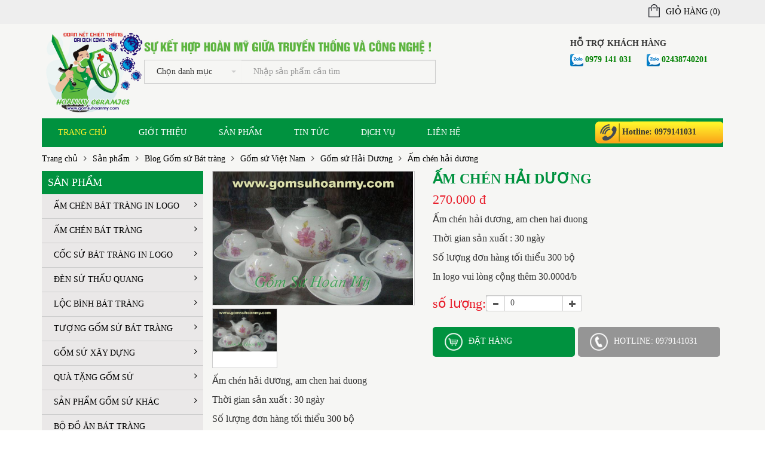

--- FILE ---
content_type: text/html; charset=utf-8
request_url: https://gomsuhoanmy.com/gom-su-hai-duong/am-chen-hai-duong
body_size: 79092
content:
<!DOCTYPE html>
<html xmlns="http://www.w3.org/1999/xhtml" class="no-js">
<head>
    <meta http-equiv="Content-Type" content="text/html; charset=utf-8" />
    <link href="/favicon.ico" rel="shortcut icon" type="image/x-icon" />
    <meta http-equiv="content-language" content="vi" />
    <meta name="viewport" content="width=device-width, user-scalable=no, initial-scale=1.0, maximum-scale=1.0, minimum-scale=1.0" />
    <title>Ấm ch&#233;n hải dương</title>
    <meta name="description" content="Ấm ch&#233;n hải dương gi&#225;  chỉ 270.000d/b, b&#225;n Ấm ch&#233;n hải dương tại h&#224; nội, Ấm ch&#233;n hải dương tại th&#225;i nguy&#234;n v&#224; cả nước" />
    <meta name="keywords" content="Ấm ch&#233;n hải dương, am chen hai duong " />
    <meta name="robots" content="noodp,index,follow" />
    <meta name='revisit-after' content='1 days' />
    <meta property="og:image" />
    <meta property="og:title" content="Ấm ch&#233;n hải dương" />
    <meta property="og:description" content="Ấm ch&#233;n hải dương gi&#225;  chỉ 270.000d/b, b&#225;n Ấm ch&#233;n hải dương tại h&#224; nội, Ấm ch&#233;n hải dương tại th&#225;i nguy&#234;n v&#224; cả nước" />
    <meta property="og:site_name" content="" />
    <meta property="og:url" content="https://gomsuhoanmy.com/gom-su-hai-duong/am-chen-hai-duong" />
    <meta property="og:type" content="article" />

    <link rel="stylesheet" type="text/css" href="/Content/Html_Website/css/bootstrap.css">
    <link rel="stylesheet" type="text/css" href="/Content/Html_Website/css/jquery.simplyscroll.css">
    <link rel="stylesheet" type="text/css" href="/Content/Html_Website/css/jquery.mmenu.all.css">
    <link rel="stylesheet" type="text/css" href="/Content/Html_Website/css/layout.css">
    <link rel="stylesheet" type="text/css" href="/Content/Html_Website/css/style.css">
    <link rel="stylesheet" type="text/css" href="/Content/Html_Website/css/font-awesome.css">
    <link rel="stylesheet" type="text/css" href="/Content/Html_Website/css/owl.carousel.css">
    <link rel="stylesheet" type="text/css" href="/Content/Html_Website/css/owl.theme.css">
    <link rel="stylesheet" type="text/css" href="/Content/Html_Website/css/owl.transitions.css">
    <link rel="stylesheet" type="text/css" href="/Content/Html_Website/css/riponsive.css">
    <link href="/Content/Html_Website/css/lobibox.css" rel="stylesheet" />


    <script type="text/javascript" src="/Content/Html_Website/js/jquery-2.1.3.min.js"></script>
    <script type="text/javascript" src="/Content/Html_Website/js/bootstrap.min.js"></script>
    <script type="text/javascript" src="/Content/Html_Website/js/wow.min.js"></script>
    <script type="text/javascript" src="/Content/Html_Website/js/jquery.mmenu.min.all.js"></script>
    <script type="text/javascript" src="/Content/Html_Website/js/jquery.elevatezoom.min.js"></script>
    <script type="text/javascript" src="/Content/Html_Website/js/jquery.simplyscroll.js"></script>
    <script type="text/javascript" src="/Content/Html_Website/js/global.js"></script>
    <script type="text/javascript" src="/Content/Html_Website/js/owl.carousel.js"></script>
    <script src="/Content/Html_Website/js/bootstrap-formhelpers.min.js"></script>
    <script src="/Content/Html_Website/js/cart.js"></script>
    <script src="/Content/Html_Website/js/lobibox.min.js"></script>
    <script src="/Content/Admin/js/jquery.validate.js"></script>

    
</head>
<body>
    <div class="wrapper">
        
<!-- header -->
<!-- top menu -->
<div class="top-menu">
    <div class="container">
        <ul>
            <li><a href="/gio-hang" title="Giỏ h&#224;ng">
                    <img src="/Content/Html_Website/img/cart.png" alt="Giỏ h&#224;ng" title="Giỏ h&#224;ng">Giỏ h&#224;ng (<span id="count_shopping_cart"> </span>)
                </a></li>
            
        </ul>
    </div>
</div>
<!-- end top menu -->
<!-- header -->
<div class=" container">
    <div class="lower-menu">
        <div class="logo">
            <a href="/" title="Logo">
                <img src="/Uploads/Originals/2017/6/13/201706130946362344_logo.png" alt="Logo" title="Logo">
            </a>
        </div>
        <div class="search-box">
            <h4><div><a href="http://gomsuhoanmy.com/am-tra-am-chen"><img alt="" src="/Uploads/images/tieu-de-web-co-nen.jpg" style="width: 480px; height: 25px;" /></a></div>
<!-- Đánh dấu siêu dữ liệu đã được thêm bởi Trình trợ giúp đánh dấu dữ liệu có cấu trúc của Google. --></h4>
            <form action="/tim-kiem" onsubmit="return Checksearch() ">
                <div class="input-group">
                    <div class="input-group-btn">
                        <button type="button" class="btn btn-default dropdown-toggle" data-toggle="dropdown" aria-haspopup="true" aria-expanded="false">Chọn danh mục <span class="caret"></span></button>
                        <ul class="dropdown-menu">
                                <li><a href="/tim-kiem?ModuleID=3120" class="selectCat">Gạch mosaic</a></li>
                                <li><a href="/tim-kiem?ModuleID=3113" class="selectCat">Đ&#232;n x&#244;ng tinh dầu </a></li>
                                <li><a href="/tim-kiem?ModuleID=3119" class="selectCat">Gạch hoa th&#244;ng gi&#243;</a></li>
                                <li><a href="/tim-kiem?ModuleID=3105" class="selectCat">B&#225;t hương b&#225;t tr&#224;ng</a></li>
                                <li><a href="/tim-kiem?ModuleID=3106" class="selectCat">Ch&#243;e thờ B&#225;t Tr&#224;ng</a></li>
                                <li><a href="/tim-kiem?ModuleID=3107" class="selectCat">Kỷ ch&#233;n thờ</a></li>
                                <li><a href="/tim-kiem?ModuleID=3108" class="selectCat">Đ&#232;n dầu b&#225;t tr&#224;ng</a></li>
                                <li><a href="/tim-kiem?ModuleID=3109" class="selectCat">M&#226;m bồng sứ b&#225;t tr&#224;ng</a></li>
                                <li><a href="/tim-kiem?ModuleID=3114" class="selectCat">Đ&#232;n trưng b&#224;y cao cấp</a></li>
                                <li><a href="/tim-kiem?ModuleID=3118" class="selectCat">Ng&#243;i tr&#225;ng men</a></li>
                                <li><a href="/tim-kiem?ModuleID=3129" class="selectCat">Ấm ch&#233;n b&#225;t tr&#224;ng bọc đồng</a></li>
                                <li><a href="/tim-kiem?ModuleID=3144" class="selectCat">C&#243;ng chim</a></li>
                                <li><a href="/tim-kiem?ModuleID=3149" class="selectCat">Ấm ch&#233;n B&#225;t Tr&#224;ng gi&#225; rẻ</a></li>
                                <li><a href="/tim-kiem?ModuleID=3150" class="selectCat">Gốm sứ Việt Nam</a></li>
                                <li><a href="/tim-kiem?ModuleID=3152" class="selectCat">Gốm sứ Hải Dương</a></li>
                                <li><a href="/tim-kiem?ModuleID=3145" class="selectCat">Vietnam Ceramics</a></li>
                                <li><a href="/tim-kiem?ModuleID=3147" class="selectCat">Tượng trang tr&#237; xe oto</a></li>
                                <li><a href="/tim-kiem?ModuleID=3154" class="selectCat">Chậu sứ b&#225;t tr&#224;ng </a></li>
                                <li><a href="/tim-kiem?ModuleID=3155" class="selectCat">Ấm tr&#224;, ấm ch&#233;n</a></li>
                                <li><a href="/tim-kiem?ModuleID=3156" class="selectCat">Cốc sứ, Ly sứ</a></li>
                                <li><a href="/tim-kiem?ModuleID=3160" class="selectCat">Gốm sứ B&#225;t Tr&#224;ng</a></li>
                                <li><a href="/tim-kiem?ModuleID=3162" class="selectCat">Bộ Ấm ch&#233;n b&#225;t tr&#224;ng mới nhất 2025</a></li>
                                <li><a href="/tim-kiem?ModuleID=3161" class="selectCat">Bộ ấm ch&#233;n tr&#224; B&#225;t tr&#224;ng in logo qu&#224; tặng b&#225;n chạy nhất 2024 - 2025</a></li>
                                <li><a href="/tim-kiem?ModuleID=3163" class="selectCat">Qu&#224; tặng đại hội đảng bộ c&#225;c cấp nhiệm kỳ 2025 - 2030</a></li>
                                <li><a href="/tim-kiem?ModuleID=3146" class="selectCat">K&#234;nh truyền h&#236;nh B&#225;t Tr&#224;ng</a></li>
                                <li><a href="/tim-kiem?ModuleID=3151" class="selectCat">Gốm sứ Minh Long</a></li>
                                <li><a href="/tim-kiem?ModuleID=3133" class="selectCat">Bộ ấm ch&#233;n B&#225;t Tr&#224;ng</a></li>
                                <li><a href="/tim-kiem?ModuleID=3158" class="selectCat">Qu&#224; tết, giỏ qu&#224; tết, qu&#224; tết  2018</a></li>
                                <li><a href="/tim-kiem?ModuleID=2080" class="selectCat">Ấm ch&#233;n B&#225;t Tr&#224;ng in logo</a></li>
                                <li><a href="/tim-kiem?ModuleID=3080" class="selectCat">Ấm ch&#233;n trắng in chữ logo</a></li>
                                <li><a href="/tim-kiem?ModuleID=3134" class="selectCat">In ly sứ</a></li>
                                <li><a href="/tim-kiem?ModuleID=3098" class="selectCat">Ấm ch&#233;n B&#225;t Tr&#224;ng</a></li>
                                <li><a href="/tim-kiem?ModuleID=3124" class="selectCat">Mẫu ấm ch&#233;n Minh Long</a></li>
                                <li><a href="/tim-kiem?ModuleID=3092" class="selectCat">Cốc sứ B&#225;t Tr&#224;ng in logo</a></li>
                                <li><a href="/tim-kiem?ModuleID=3093" class="selectCat">Cốc sứ trắng in chữ logo</a></li>
                                <li><a href="/tim-kiem?ModuleID=3094" class="selectCat">Ấm ch&#233;n chỉ viền in chữ, logo</a></li>
                                <li><a href="/tim-kiem?ModuleID=3123" class="selectCat">Mẫu ấm ch&#233;n Hồng K&#244;ng</a></li>
                                <li><a href="/tim-kiem?ModuleID=3095" class="selectCat">Ấm ch&#233;n họa tiết in chữ, logo</a></li>
                                <li><a href="/tim-kiem?ModuleID=3126" class="selectCat">Mẫu ấm ch&#233;n CK To&#224;n Quốc</a></li>
                                <li><a href="/tim-kiem?ModuleID=3138" class="selectCat">Biểu trưng</a></li>
                                <li><a href="/tim-kiem?ModuleID=3139" class="selectCat">Qu&#224; tặng gốm sứ b&#225;t tr&#224;ng</a></li>
                                <li><a href="/tim-kiem?ModuleID=3127" class="selectCat">Mẫu ấm ch&#233;n Long Phương</a></li>
                                <li><a href="/tim-kiem?ModuleID=3096" class="selectCat">Ấm ch&#233;n tử sa in chữ, logo</a></li>
                                <li><a href="/tim-kiem?ModuleID=3112" class="selectCat">Đ&#232;n sứ thấu quang</a></li>
                                <li><a href="/tim-kiem?ModuleID=3125" class="selectCat">Mẫu ấm ch&#233;n Hải Dương</a></li>
                                <li><a href="/tim-kiem?ModuleID=3115" class="selectCat">Lộc b&#236;nh B&#225;t Tr&#224;ng</a></li>
                                <li><a href="/tim-kiem?ModuleID=3132" class="selectCat">Mẫu ấm ch&#233;n chu đậu</a></li>
                                <li><a href="/tim-kiem?ModuleID=3135" class="selectCat">In Đĩa sứ</a></li>
                                <li><a href="/tim-kiem?ModuleID=3116" class="selectCat">Tượng gốm sứ B&#225;t Tr&#224;ng</a></li>
                                <li><a href="/tim-kiem?ModuleID=3128" class="selectCat">Mẫu ấm ch&#233;n Giang T&#226;y</a></li>
                                <li><a href="/tim-kiem?ModuleID=3117" class="selectCat">Gốm sứ x&#226;y dựng</a></li>
                                <li><a href="/tim-kiem?ModuleID=3136" class="selectCat">B&#236;nh gốm</a></li>
                                <li><a href="/tim-kiem?ModuleID=3131" class="selectCat">Mẫu ấm ch&#233;n B&#225;t Tr&#224;ng đẹp</a></li>
                                <li><a href="/tim-kiem?ModuleID=3137" class="selectCat">B&#236;nh hoa b&#225;t tr&#224;ng </a></li>
                                <li><a href="/tim-kiem?ModuleID=3121" class="selectCat">Qu&#224; tặng gốm sứ</a></li>
                                <li><a href="/tim-kiem?ModuleID=3122" class="selectCat">Sản phẩm gốm sứ kh&#225;c</a></li>
                                <li><a href="/tim-kiem?ModuleID=3111" class="selectCat">Bộ đồ ăn B&#225;t Tr&#224;ng</a></li>
                                <li><a href="/tim-kiem?ModuleID=3148" class="selectCat">Bộ ấm ch&#233;n b&#225;t tr&#224;ng cao cấp</a></li>
                                <li><a href="/tim-kiem?ModuleID=3130" class="selectCat">Lợn sứ B&#225;t tr&#224;ng</a></li>
                                <li><a href="/tim-kiem?ModuleID=3143" class="selectCat">Gốm sứ Phong Thủy</a></li>
                                <li><a href="/tim-kiem?ModuleID=3104" class="selectCat">Bộ đồ thờ b&#225;t tr&#224;ng</a></li>
                                <li><a href="/tim-kiem?ModuleID=3110" class="selectCat">Tranh gốm sứ B&#225;t Tr&#224;ng</a></li>
                                <li><a href="/tim-kiem?ModuleID=3140" class="selectCat">Lục b&#236;nh sứ b&#225;t tr&#224;ng</a></li>
                                <li><a href="/tim-kiem?ModuleID=3141" class="selectCat">Lộc b&#236;nh gốm sứ b&#225;t tr&#224;ng</a></li>
                                <li><a href="/tim-kiem?ModuleID=3142" class="selectCat">Blog Gốm sứ B&#225;t tr&#224;ng</a></li>
                                <li><a href="/tim-kiem?ModuleID=3153" class="selectCat">Cốc sứ B&#225;t Tr&#224;ng</a></li>
                                <li><a href="/tim-kiem?ModuleID=3157" class="selectCat">Trợ l&#253; Mr G&#212;M - HMTV9</a></li>
                                <li><a href="/tim-kiem?ModuleID=3159" class="selectCat">Cốc sứ trắng</a></li>
                        </ul>
                    </div><!-- /btn-group -->
                    <input type="text" id="keyword" name="keyword" class="form-control" aria-label="..." placeholder="Nhập sản phẩm cần t&#236;m">
                </div><!-- /input-group -->
            </form>
        </div>
        <div class="support-online">
            <h4>HỖ TRỢ KHÁCH HÀNG</h4>
                <div class="support-item">
                    <img src="/Content/Html_Website/img/skype.png" alt="" title="">
                    <div class="support-info">
                        <a href="Kinh Doanh " title="Kinh Doanh "><div><span style="color:#008000;"><strong>0979 141 031</strong></span></div>
</a>
                    </div>
                </div>
                <div class="support-item">
                    <img src="/Content/Html_Website/img/skype.png" alt="" title="">
                    <div class="support-info">
                        <a href="Sản Xuất" title="Sản Xuất"><div style="text-align: justify;"><span style="color:#008000;"><strong>02438740201</strong></span></div>
</a>
                    </div>
                </div>
        </div>
    </div>
</div>
<div class="container">
    <div class="header-menu">
        <div class="row">
            <div class="col-xs-12 col-sm-8">
                <!-- menu -->
                <div class="menu">
                    <nav id="mainMenu">
                        <ul class="mainMenu">
                            <li class="active"><a href="/" title="Trang chủ">Trang chủ</a></li>
                            <li>

                                <a href="/gioi-thieu" title="Giới thiệu">Giới thiệu</a>
                            </li>
                            <li>

                                <a href="/san-pham" title="Sản phẩm">Sản phẩm</a>
                                    <ul class="subMenu">
                                            <li><a href="/am-chen-bat-trang-in-logo" title="Ấm ch&#233;n B&#225;t Tr&#224;ng in logo">Ấm ch&#233;n B&#225;t Tr&#224;ng in logo</a></li>
                                            <li><a href="/coc-su-bat-trang-in-logo" title="Cốc sứ B&#225;t Tr&#224;ng in logo">Cốc sứ B&#225;t Tr&#224;ng in logo</a></li>
                                            <li><a href="/am-chen-bat-trang" title="Ấm ch&#233;n B&#225;t Tr&#224;ng">Ấm ch&#233;n B&#225;t Tr&#224;ng</a></li>
                                            <li><a href="/den-su-thau-quang" title="Đ&#232;n sứ thấu quang">Đ&#232;n sứ thấu quang</a></li>
                                            <li><a href="/loc-binh-bat-trang" title="Lộc b&#236;nh B&#225;t Tr&#224;ng">Lộc b&#236;nh B&#225;t Tr&#224;ng</a></li>
                                            <li><a href="/tuong-gom-su-bat-trang" title="Tượng gốm sứ B&#225;t Tr&#224;ng">Tượng gốm sứ B&#225;t Tr&#224;ng</a></li>
                                            <li><a href="/gom-su-xay-dung" title="Gốm sứ x&#226;y dựng">Gốm sứ x&#226;y dựng</a></li>
                                            <li><a href="/qua-tang-gom-su" title="Qu&#224; tặng gốm sứ">Qu&#224; tặng gốm sứ</a></li>
                                            <li><a href="/bo-do-an-bat-trang" title="Bộ đồ ăn B&#225;t Tr&#224;ng">Bộ đồ ăn B&#225;t Tr&#224;ng</a></li>
                                            <li><a href="/san-pham-gom-su-khac" title="Sản phẩm gốm sứ kh&#225;c">Sản phẩm gốm sứ kh&#225;c</a></li>
                                            <li><a href="/bo-do-tho-bat-trang" title="Bộ đồ thờ b&#225;t tr&#224;ng">Bộ đồ thờ b&#225;t tr&#224;ng</a></li>
                                            <li><a href="/tranh-gom-su-bat-trang" title="Tranh gốm sứ B&#225;t Tr&#224;ng">Tranh gốm sứ B&#225;t Tr&#224;ng</a></li>
                                    </ul>
                            </li>
                            <li>

                                <a href="/tin-tuc" title="Tin tức">Tin tức</a>
                            </li>
                            <li>

                                <a href="/dich-vu" title="Dịch vụ">Dịch vụ</a>
                            </li>
                            <li>

                                <a href="/lien-he" title="Li&#234;n hệ">Li&#234;n hệ</a>
                            </li>

                        </ul>
                    </nav>
                    <button id="button-toggle-menu" class="visible-xs"><i class="fa fa-bars"></i></button>
                </div>
                <!-- end menu -->
            </div>
            <!-- phone number -->
            <div class="col-xs-12 col-sm-4">
                <div class="phone-number">
                    <span>Hotline: 0979141031</span>
                </div>
            </div>
            <!-- end phone number -->
        </div>
    </div>
</div>

<!-- end header -->
<script>
    function Checksearch() {
        var name = $("#keyword").val();
        if (name == "") {
            alert("Vui lòng nhập từ khóa!");
            return false;
        }
        return true;
    }
</script>
        
    <div class="container">
        <div class="navigation">
            <ul>
                <li><a href="/">Trang chủ</a></li>
                    <li><i class="fa fa-angle-right" aria-hidden="true"></i></li>
    <li><a href="/san-pham" title="Sản phẩm">Sản phẩm</a></li>
    <li><i class="fa fa-angle-right" aria-hidden="true"></i></li>
    <li><a href="/blog-gom-su-bat-trang" title="Blog Gốm sứ B&#225;t tr&#224;ng">Blog Gốm sứ B&#225;t tr&#224;ng</a></li>
    <li><i class="fa fa-angle-right" aria-hidden="true"></i></li>
    <li><a href="/gom-su-viet-nam" title="Gốm sứ Việt Nam">Gốm sứ Việt Nam</a></li>
    <li><i class="fa fa-angle-right" aria-hidden="true"></i></li>
    <li><a href="/gom-su-hai-duong" title="Gốm sứ Hải Dương">Gốm sứ Hải Dương</a></li>

                <li><i class="fa fa-angle-right" aria-hidden="true"></i></li>
                <li><a>Ấm ch&#233;n hải dương</a></li>
            </ul>
        </div>

    </div>
    <div class="container">
        <div class="product-body">
            <div class="left-menu">
                <div class="product-menu">
        <div class="product-menu-title">
            <h4>Sản phẩm</h4>
        </div>
        <div class="side-menu-product">
            <ul>
                    <li>
                        <a href="/am-chen-bat-trang-in-logo" title="Ấm ch&#233;n B&#225;t Tr&#224;ng in logo">Ấm ch&#233;n B&#225;t Tr&#224;ng in logo <i class='fa fa-angle-right' aria-hidden='true'></i>  </a>
                            <ul class="sub-side">
                                    <li><a href="/am-chen-trang-in-chu-logo" title="Ấm ch&#233;n trắng in chữ logo">Ấm ch&#233;n trắng in chữ logo </a></li>
                                    <li><a href="/am-chen-chi-vien-in-chu-logo" title="Ấm ch&#233;n chỉ viền in chữ, logo">Ấm ch&#233;n chỉ viền in chữ, logo </a></li>
                                    <li><a href="/am-chen-hoa-tiet-in-chu-logo" title="Ấm ch&#233;n họa tiết in chữ, logo">Ấm ch&#233;n họa tiết in chữ, logo </a></li>
                                    <li><a href="/am-chen-tu-sa-in-chu-logo" title="Ấm ch&#233;n tử sa in chữ, logo">Ấm ch&#233;n tử sa in chữ, logo </a></li>
                            </ul>
                    </li>
                    <li>
                        <a href="/am-chen-bat-trang" title="Ấm ch&#233;n B&#225;t Tr&#224;ng">Ấm ch&#233;n B&#225;t Tr&#224;ng <i class='fa fa-angle-right' aria-hidden='true'></i>  </a>
                            <ul class="sub-side">
                                    <li><a href="/mau-am-chen-minh-long" title="Mẫu ấm ch&#233;n Minh Long">Mẫu ấm ch&#233;n Minh Long </a></li>
                                    <li><a href="/mau-am-chen-long-phuong" title="Mẫu ấm ch&#233;n Long Phương">Mẫu ấm ch&#233;n Long Phương </a></li>
                                    <li><a href="/mau-am-chen-giang-tay" title="Mẫu ấm ch&#233;n Giang T&#226;y">Mẫu ấm ch&#233;n Giang T&#226;y </a></li>
                                    <li><a href="/mau-am-chen-bat-trang-dep" title="Mẫu ấm ch&#233;n B&#225;t Tr&#224;ng đẹp">Mẫu ấm ch&#233;n B&#225;t Tr&#224;ng đẹp </a></li>
                                    <li><a href="/mau-am-chen-ck-toan-quoc" title="Mẫu ấm ch&#233;n CK To&#224;n Quốc">Mẫu ấm ch&#233;n CK To&#224;n Quốc </a></li>
                                    <li><a href="/mau-am-chen-hai-duong" title="Mẫu ấm ch&#233;n Hải Dương">Mẫu ấm ch&#233;n Hải Dương </a></li>
                                    <li><a href="/mau-am-chen-chu-dau" title="Mẫu ấm ch&#233;n chu đậu">Mẫu ấm ch&#233;n chu đậu </a></li>
                                    <li><a href="/mau-am-chen-hong-kong" title="Mẫu ấm ch&#233;n Hồng K&#244;ng">Mẫu ấm ch&#233;n Hồng K&#244;ng </a></li>
                                    <li><a href="/bo-am-chen-bat-trang-moi-nhat-2024-2025" title="Bộ Ấm ch&#233;n b&#225;t tr&#224;ng mới nhất 2025">Bộ Ấm ch&#233;n b&#225;t tr&#224;ng mới nhất 2025 </a></li>
                            </ul>
                    </li>
                    <li>
                        <a href="/coc-su-bat-trang-in-logo" title="Cốc sứ B&#225;t Tr&#224;ng in logo">Cốc sứ B&#225;t Tr&#224;ng in logo <i class='fa fa-angle-right' aria-hidden='true'></i>  </a>
                            <ul class="sub-side">
                                    <li><a href="/coc-su-trang-in-chu-logo" title="Cốc sứ trắng in chữ logo">Cốc sứ trắng in chữ logo </a></li>
                            </ul>
                    </li>
                    <li>
                        <a href="/den-su-thau-quang" title="Đ&#232;n sứ thấu quang">Đ&#232;n sứ thấu quang <i class='fa fa-angle-right' aria-hidden='true'></i>  </a>
                            <ul class="sub-side">
                                    <li><a href="/den-xong-tinh-dau" title="Đ&#232;n x&#244;ng tinh dầu ">Đ&#232;n x&#244;ng tinh dầu  </a></li>
                                    <li><a href="/den-trung-bay-cao-cap" title="Đ&#232;n trưng b&#224;y cao cấp">Đ&#232;n trưng b&#224;y cao cấp </a></li>
                            </ul>
                    </li>
                    <li>
                        <a href="/loc-binh-bat-trang" title="Lộc b&#236;nh B&#225;t Tr&#224;ng">Lộc b&#236;nh B&#225;t Tr&#224;ng <i class='fa fa-angle-right' aria-hidden='true'></i>  </a>
                            <ul class="sub-side">
                                    <li><a href="/luc-binh-su-bat-trang" title="Lục b&#236;nh sứ b&#225;t tr&#224;ng">Lục b&#236;nh sứ b&#225;t tr&#224;ng </a></li>
                                    <li><a href="/loc-binh-gom-su-bat-trang" title="Lộc b&#236;nh gốm sứ b&#225;t tr&#224;ng">Lộc b&#236;nh gốm sứ b&#225;t tr&#224;ng </a></li>
                            </ul>
                    </li>
                    <li>
                        <a href="/tuong-gom-su-bat-trang" title="Tượng gốm sứ B&#225;t Tr&#224;ng">Tượng gốm sứ B&#225;t Tr&#224;ng <i class='fa fa-angle-right' aria-hidden='true'></i>  </a>
                            <ul class="sub-side">
                                    <li><a href="/tuong-trang-tri-xe-oto" title="Tượng trang tr&#237; xe oto">Tượng trang tr&#237; xe oto </a></li>
                            </ul>
                    </li>
                    <li>
                        <a href="/gom-su-xay-dung" title="Gốm sứ x&#226;y dựng">Gốm sứ x&#226;y dựng <i class='fa fa-angle-right' aria-hidden='true'></i>  </a>
                            <ul class="sub-side">
                                    <li><a href="/gach-hoa-thong-gio" title="Gạch hoa th&#244;ng gi&#243;">Gạch hoa th&#244;ng gi&#243; </a></li>
                                    <li><a href="/gach-mosaic" title="Gạch mosaic">Gạch mosaic </a></li>
                                    <li><a href="/ngoi-trang-men" title="Ng&#243;i tr&#225;ng men">Ng&#243;i tr&#225;ng men </a></li>
                                    <li><a href="/chau-su-bat-trang" title="Chậu sứ b&#225;t tr&#224;ng ">Chậu sứ b&#225;t tr&#224;ng  </a></li>
                            </ul>
                    </li>
                    <li>
                        <a href="/qua-tang-gom-su" title="Qu&#224; tặng gốm sứ">Qu&#224; tặng gốm sứ <i class='fa fa-angle-right' aria-hidden='true'></i>  </a>
                            <ul class="sub-side">
                                    <li><a href="/binh-gom" title="B&#236;nh gốm">B&#236;nh gốm </a></li>
                                    <li><a href="/binh-hoa-bat-trang" title="B&#236;nh hoa b&#225;t tr&#224;ng ">B&#236;nh hoa b&#225;t tr&#224;ng  </a></li>
                                    <li><a href="/bieu-trung" title="Biểu trưng">Biểu trưng </a></li>
                                    <li><a href="/qua-tang-gom-su-bat-trang" title="Qu&#224; tặng gốm sứ b&#225;t tr&#224;ng">Qu&#224; tặng gốm sứ b&#225;t tr&#224;ng </a></li>
                                    <li><a href="/in-dia-su" title="In Đĩa sứ">In Đĩa sứ </a></li>
                                    <li><a href="/bo-am-chen-bat-trang" title="Bộ ấm ch&#233;n B&#225;t Tr&#224;ng">Bộ ấm ch&#233;n B&#225;t Tr&#224;ng </a></li>
                                    <li><a href="/coc-su-bat-trang" title="Cốc sứ B&#225;t Tr&#224;ng">Cốc sứ B&#225;t Tr&#224;ng </a></li>
                                    <li><a href="/in-ly-su" title="In ly sứ">In ly sứ </a></li>
                                    <li><a href="/am-tra-am-chen" title="Ấm tr&#224;, ấm ch&#233;n">Ấm tr&#224;, ấm ch&#233;n </a></li>
                                    <li><a href="/coc-su-ly-su" title="Cốc sứ, Ly sứ">Cốc sứ, Ly sứ </a></li>
                                    <li><a href="/coc-su-trang" title="Cốc sứ trắng">Cốc sứ trắng </a></li>
                            </ul>
                    </li>
                    <li>
                        <a href="/san-pham-gom-su-khac" title="Sản phẩm gốm sứ kh&#225;c">Sản phẩm gốm sứ kh&#225;c <i class='fa fa-angle-right' aria-hidden='true'></i>  </a>
                            <ul class="sub-side">
                                    <li><a href="/bo-am-chen-bat-trang-cao-cap" title="Bộ ấm ch&#233;n b&#225;t tr&#224;ng cao cấp">Bộ ấm ch&#233;n b&#225;t tr&#224;ng cao cấp </a></li>
                                    <li><a href="/am-chen-bat-trang-boc-dong" title="Ấm ch&#233;n b&#225;t tr&#224;ng bọc đồng">Ấm ch&#233;n b&#225;t tr&#224;ng bọc đồng </a></li>
                                    <li><a href="/lon-su-bat-trang" title="Lợn sứ B&#225;t tr&#224;ng">Lợn sứ B&#225;t tr&#224;ng </a></li>
                                    <li><a href="/cong-chim" title="C&#243;ng chim">C&#243;ng chim </a></li>
                                    <li><a href="/am-chen-bat-trang-gia-re" title="Ấm ch&#233;n B&#225;t Tr&#224;ng gi&#225; rẻ">Ấm ch&#233;n B&#225;t Tr&#224;ng gi&#225; rẻ </a></li>
                                    <li><a href="/gom-su-phong-thuy" title="Gốm sứ Phong Thủy">Gốm sứ Phong Thủy </a></li>
                                    <li><a href="/qua-tet-2018" title="Qu&#224; tết, giỏ qu&#224; tết, qu&#224; tết  2018">Qu&#224; tết, giỏ qu&#224; tết, qu&#224; tết  2018 </a></li>
                                    <li><a href="/bo-am-chen-tra-bat-trang-in-logo-qua-tang-ban-chay-nhat-2024-2025" title="Bộ ấm ch&#233;n tr&#224; B&#225;t tr&#224;ng in logo qu&#224; tặng b&#225;n chạy nhất 2024 - 2025">Bộ ấm ch&#233;n tr&#224; B&#225;t tr&#224;ng in logo qu&#224; tặng b&#225;n chạy nhất 2024 - 2025 </a></li>
                                    <li><a href="/qua-tang-dai-hoi-dang-bo-cac-cap-nhiem-ky-2025-2030" title="Qu&#224; tặng đại hội đảng bộ c&#225;c cấp nhiệm kỳ 2025 - 2030">Qu&#224; tặng đại hội đảng bộ c&#225;c cấp nhiệm kỳ 2025 - 2030 </a></li>
                            </ul>
                    </li>
                    <li>
                        <a href="/bo-do-an-bat-trang" title="Bộ đồ ăn B&#225;t Tr&#224;ng">Bộ đồ ăn B&#225;t Tr&#224;ng   </a>
                    </li>
                    <li>
                        <a href="/bo-do-tho-bat-trang" title="Bộ đồ thờ b&#225;t tr&#224;ng">Bộ đồ thờ b&#225;t tr&#224;ng <i class='fa fa-angle-right' aria-hidden='true'></i>  </a>
                            <ul class="sub-side">
                                    <li><a href="/bat-huong-bat-trang" title="B&#225;t hương b&#225;t tr&#224;ng">B&#225;t hương b&#225;t tr&#224;ng </a></li>
                                    <li><a href="/choe-tho-bat-trang" title="Ch&#243;e thờ B&#225;t Tr&#224;ng">Ch&#243;e thờ B&#225;t Tr&#224;ng </a></li>
                                    <li><a href="/ky-chen-tho" title="Kỷ ch&#233;n thờ">Kỷ ch&#233;n thờ </a></li>
                                    <li><a href="/den-dau-bat-trang" title="Đ&#232;n dầu b&#225;t tr&#224;ng">Đ&#232;n dầu b&#225;t tr&#224;ng </a></li>
                                    <li><a href="/mam-bong-su-bat-trang" title="M&#226;m bồng sứ b&#225;t tr&#224;ng">M&#226;m bồng sứ b&#225;t tr&#224;ng </a></li>
                            </ul>
                    </li>
                    <li>
                        <a href="/tranh-gom-su-bat-trang" title="Tranh gốm sứ B&#225;t Tr&#224;ng">Tranh gốm sứ B&#225;t Tr&#224;ng   </a>
                    </li>
                    <li>
                        <a href="/blog-gom-su-bat-trang" title="Blog Gốm sứ B&#225;t tr&#224;ng">Blog Gốm sứ B&#225;t tr&#224;ng <i class='fa fa-angle-right' aria-hidden='true'></i>  </a>
                            <ul class="sub-side">
                                    <li><a href="/gom-su-viet-nam" title="Gốm sứ Việt Nam">Gốm sứ Việt Nam </a></li>
                                    <li><a href="/vietnam-ceramics" title="Vietnam Ceramics">Vietnam Ceramics </a></li>
                                    <li><a href="/tro-ly-mr-gom-hmtv9" title="Trợ l&#253; Mr G&#212;M - HMTV9">Trợ l&#253; Mr G&#212;M - HMTV9 </a></li>
                                    <li><a href="/kenh-truyen-hinh-bat-trang" title="K&#234;nh truyền h&#236;nh B&#225;t Tr&#224;ng">K&#234;nh truyền h&#236;nh B&#225;t Tr&#224;ng </a></li>
                            </ul>
                    </li>
            </ul>
        </div>
</div>
<div class="support">
    <div class="support-title">
        <h4>HỖ TRỢ</h4>
        <img src="/Content/Html_Website/img/phone-sp.png" alt="">
        <h5>Hotline: <span>0979141031</span></h5>
    </div>

    <table id="t02">
            <tr>
                <td><img src="/Content/Html_Website/img/skype.png" title="Kinh Doanh " alt="Kinh Doanh "></td>
                <td><a href="tel:&lt;div&gt;&lt;span style=&quot;color:#008000;&quot;&gt;&lt;strong&gt;0979 141 031&lt;/strong&gt;&lt;/span&gt;&lt;/div&gt;
" title="Kinh Doanh "><div><span style="color:#008000;"><strong>0979 141 031</strong></span></div>
</a></td>
            </tr>
            <tr>
                <td><img src="/Content/Html_Website/img/skype.png" title="Sản Xuất" alt="Sản Xuất"></td>
                <td><a href="tel:&lt;div style=&quot;text-align: justify;&quot;&gt;&lt;span style=&quot;color:#008000;&quot;&gt;&lt;strong&gt;02438740201&lt;/strong&gt;&lt;/span&gt;&lt;/div&gt;
" title="Sản Xuất"><div style="text-align: justify;"><span style="color:#008000;"><strong>02438740201</strong></span></div>
</a></td>
            </tr>
    </table>
</div>

<div class="news-left">
    <div class="product-menu-title">
        <h4>Tin tức</h4>
    </div>
    <div class="news-body-left">
            <div class="news-item-left">
                <a href="/tin-tuc/tu-van-chon-qua-tang-cho-dai-bieu-tham-du-dai-hoi-dang-bo-cac-cap-nhiem-ky-2025-2030" title="Tư vấn chọn qu&#224; tặng cho đại biểu tham dự đại hội đảng bộ c&#225;c cấp nhiệm kỳ 2025 - 2030">
                    <img src="/Uploads/Originals/2025/2/12/20250212092918_25.jpg" alt="Tư vấn chọn qu&#224; tặng cho đại biểu tham dự đại hội đảng bộ c&#225;c cấp nhiệm kỳ 2025 - 2030" title="Tư vấn chọn qu&#224; tặng cho đại biểu tham dự đại hội đảng bộ c&#225;c cấp nhiệm kỳ 2025 - 2030">
                    <h5>Tư vấn chọn qu&#224; tặng cho đại biểu tham dự đại...</h5>
                </a>
                    <i class="glyphicon glyphicon-time"></i> <span>12/02/2025</span>
            </div>
            <div class="news-item-left">
                <a href="/tin-tuc/top-10-bo-am-chen-bat-trang-in-logo-qua-tet-hot-nhat-tet-2023" title="Top 10 bộ ấm ch&#233;n b&#225;t tr&#224;ng in logo qu&#224; tết hot nhất tết 2023">
                    <img src="/Uploads/Originals/2022/10/6/20221006092132_img_20221006_092121.jpg" alt="Top 10 bộ ấm ch&#233;n b&#225;t tr&#224;ng in logo qu&#224; tết hot nhất tết 2023" title="Top 10 bộ ấm ch&#233;n b&#225;t tr&#224;ng in logo qu&#224; tết hot nhất tết 2023">
                    <h5>Top 10 bộ ấm ch&#233;n b&#225;t tr&#224;ng in logo qu&#224; tết hot...</h5>
                </a>
                    <i class="glyphicon glyphicon-time"></i> <span>06/10/2022</span>
            </div>
            <div class="news-item-left">
                <a href="/tin-tuc/top-100-bo-am-chen-bat-trang-in-logo-qua-tang-ban-chay-nhat-2022-2023" title="TOP 100 Bộ ấm ch&#233;n b&#225;t tr&#224;ng in logo qu&#224; tặng b&#225;n chạy nhất 2022 2023">
                    <img src="/Uploads/Originals/2022/5/16/20220516090627_img_20220516_090500.jpg" alt="TOP 100 Bộ ấm ch&#233;n b&#225;t tr&#224;ng in logo qu&#224; tặng b&#225;n chạy nhất 2022 2023" title="TOP 100 Bộ ấm ch&#233;n b&#225;t tr&#224;ng in logo qu&#224; tặng b&#225;n chạy nhất 2022 2023">
                    <h5>TOP 100 Bộ ấm ch&#233;n b&#225;t tr&#224;ng in logo qu&#224; tặng...</h5>
                </a>
                    <i class="glyphicon glyphicon-time"></i> <span>16/05/2022</span>
            </div>
            <div class="news-item-left">
                <a href="/tin-tuc/bo-am-chen-bat-trang-in-logo-qua-tang-tri-an-nhan-vien-khach-hang-cung-nhau-buoc-qua-dai-dich-covi-19" title="Bộ ấm ch&#233;n B&#225;t tr&#224;ng in logo qu&#224; tặng tri &#226;n nh&#226;n vi&#234;n kh&#225;ch h&#224;ng c&#249;ng nhau bước qua đại dịch Covi-19">
                    <img src="/Uploads/Originals/2020/9/11/20200911092726_2.jpg" alt="Bộ ấm ch&#233;n B&#225;t tr&#224;ng in logo qu&#224; tặng tri &#226;n nh&#226;n vi&#234;n kh&#225;ch h&#224;ng c&#249;ng nhau bước qua đại dịch Covi-19" title="Bộ ấm ch&#233;n B&#225;t tr&#224;ng in logo qu&#224; tặng tri &#226;n nh&#226;n vi&#234;n kh&#225;ch h&#224;ng c&#249;ng nhau bước qua đại dịch Covi-19">
                    <h5>Bộ ấm ch&#233;n B&#225;t tr&#224;ng in logo qu&#224; tặng tri &#226;n...</h5>
                </a>
                    <i class="glyphicon glyphicon-time"></i> <span>11/09/2020</span>
            </div>
            <div class="news-item-left">
                <a href="/tin-tuc/ha-noi-cong-bo-bat-trang-la-diem-du-lich-lang-nghe" title="H&#224; Nội c&#244;ng bố B&#225;t Tr&#224;ng l&#224; Điểm du lịch l&#224;ng nghề">
                    <img src="/Uploads/Originals/2019/10/9/20191009092924_ha-noi-cong-bo-xa-bat-trang-la-diem-du-lich-lang-nghe-5.jpg" alt="H&#224; Nội c&#244;ng bố B&#225;t Tr&#224;ng l&#224; Điểm du lịch l&#224;ng nghề" title="H&#224; Nội c&#244;ng bố B&#225;t Tr&#224;ng l&#224; Điểm du lịch l&#224;ng nghề">
                    <h5>H&#224; Nội c&#244;ng bố B&#225;t Tr&#224;ng l&#224; Điểm du lịch l&#224;ng nghề</h5>
                </a>
                    <i class="glyphicon glyphicon-time"></i> <span>09/10/2019</span>
            </div>
            <div class="news-item-left">
                <a href="/tin-tuc/bo-am-chen-tra-bat-trang-men-rong-men-ngoc-men-lam-in-logo" title="Bộ ấm ch&#233;n tr&#224; b&#225;t tr&#224;ng men rong, men ngọc, men lam in logo">
                    <img src="/Uploads/Originals/2019/8/12/20190812102008_bo-am-chen-bat-trang-men-rong-men-nngoc-gia-co-in-logo-in-chu-2.jpg" alt="Bộ ấm ch&#233;n tr&#224; b&#225;t tr&#224;ng men rong, men ngọc, men lam in logo" title="Bộ ấm ch&#233;n tr&#224; b&#225;t tr&#224;ng men rong, men ngọc, men lam in logo">
                    <h5>Bộ ấm ch&#233;n tr&#224; b&#225;t tr&#224;ng men rong, men ngọc,...</h5>
                </a>
                    <i class="glyphicon glyphicon-time"></i> <span>12/08/2019</span>
            </div>
            <div class="news-item-left">
                <a href="/tin-tuc/nhan-dat-in-logo-len-am-chen-bat-trang-la-qua-tet-2019-gia-re-va-nhieu-uu-dai" title="Nhận đặt in logo l&#234;n ấm ch&#233;n b&#225;t tr&#224;ng l&#224; qu&#224; tết 2019 gi&#225; rẻ v&#224; nhiều ưu đ&#227;i">
                    <img src="/Uploads/Originals/2018/12/3/20181203100030_dat-in-am-chen-tet-2019-2.jpg" alt="Nhận đặt in logo l&#234;n ấm ch&#233;n b&#225;t tr&#224;ng l&#224; qu&#224; tết 2019 gi&#225; rẻ v&#224; nhiều ưu đ&#227;i" title="Nhận đặt in logo l&#234;n ấm ch&#233;n b&#225;t tr&#224;ng l&#224; qu&#224; tết 2019 gi&#225; rẻ v&#224; nhiều ưu đ&#227;i">
                    <h5>Nhận đặt in logo l&#234;n ấm ch&#233;n b&#225;t tr&#224;ng l&#224; qu&#224;...</h5>
                </a>
                    <i class="glyphicon glyphicon-time"></i> <span>03/12/2018</span>
            </div>
            <div class="news-item-left">
                <a href="/tin-tuc/thu-tuong-nguyen-xuan-phuc-da-toi-tham-lang-nghe-truyen-thong-bat-trang" title="Thủ tướng Nguyễn Xu&#226;n Ph&#250;c đ&#227; tới thăm l&#224;ng nghề truyền thống B&#225;t Tr&#224;ng">
                    <img src="/Uploads/Originals/2018/3/29/20180329174028_thu-tuong-nguyen-xuan-phuc-den-bat-trang-5.jpg" alt="Thủ tướng Nguyễn Xu&#226;n Ph&#250;c đ&#227; tới thăm l&#224;ng nghề truyền thống B&#225;t Tr&#224;ng" title="Thủ tướng Nguyễn Xu&#226;n Ph&#250;c đ&#227; tới thăm l&#224;ng nghề truyền thống B&#225;t Tr&#224;ng">
                    <h5>Thủ tướng Nguyễn Xu&#226;n Ph&#250;c đ&#227; tới thăm l&#224;ng...</h5>
                </a>
                    <i class="glyphicon glyphicon-time"></i> <span>29/03/2018</span>
            </div>
            <div class="news-item-left">
                <a href="/tin-tuc/tu-van-chon-qua-tang-to-chuc-dai-hoi-mat-tran-to-quoc-cac-cap" title="Tư vấn chọn qu&#224; tặng tổ chức đại hội mặt trận tổ quốc c&#225;c cấp">
                    <img src="/Uploads/Originals/2018/2/26/20180226113133_am-chen-qua-tang-dai-hoi-mat-tran-to-quoc-2019-1.jpg" alt="Tư vấn chọn qu&#224; tặng tổ chức đại hội mặt trận tổ quốc c&#225;c cấp" title="Tư vấn chọn qu&#224; tặng tổ chức đại hội mặt trận tổ quốc c&#225;c cấp">
                    <h5>Tư vấn chọn qu&#224; tặng tổ chức đại hội mặt trận...</h5>
                </a>
                    <i class="glyphicon glyphicon-time"></i> <span>26/02/2018</span>
            </div>
            <div class="news-item-left">
                <a href="/tin-tuc/xuong-san-xuat-lo-hoa-lo-loc-binh-bat-trang-gia-ban-buon-tai-xuong" title=" Xưởng sản xuất lọ hoa lọ lộc b&#236;nh b&#225;t tr&#224;ng gi&#225; b&#225;n bu&#244;n tại xưởng">
                    <img src="/Uploads/Originals/2018/1/9/20180109061802_xuong-san-xuat-lo-hoa-loc-loc-binh-bat-trang-khanh-luong.jpg" alt=" Xưởng sản xuất lọ hoa lọ lộc b&#236;nh b&#225;t tr&#224;ng gi&#225; b&#225;n bu&#244;n tại xưởng" title=" Xưởng sản xuất lọ hoa lọ lộc b&#236;nh b&#225;t tr&#224;ng gi&#225; b&#225;n bu&#244;n tại xưởng">
                    <h5> Xưởng sản xuất lọ hoa lọ lộc b&#236;nh b&#225;t tr&#224;ng...</h5>
                </a>
                    <i class="glyphicon glyphicon-time"></i> <span>09/01/2018</span>
            </div>
            <div class="news-item-left">
                <a href="/tin-tuc/ky-niem-10-nam-thanh-lap-cong-thong-tin-dien-tu-www-gomsuhoanmy-com" title="Kỷ niệm 10 năm th&#224;nh lập cổng th&#244;ng tin điện tử www.gomsuhoanmy.com">
                    <img src="/Uploads/Originals/2017/12/31/20171231045153_ky-niem-10nam-gom-su-hoan-my-2.jpg" alt="Kỷ niệm 10 năm th&#224;nh lập cổng th&#244;ng tin điện tử www.gomsuhoanmy.com" title="Kỷ niệm 10 năm th&#224;nh lập cổng th&#244;ng tin điện tử www.gomsuhoanmy.com">
                    <h5>Kỷ niệm 10 năm th&#224;nh lập cổng th&#244;ng tin điện tử...</h5>
                </a>
                    <i class="glyphicon glyphicon-time"></i> <span>31/12/2017</span>
            </div>
            <div class="news-item-left">
                <a href="/tin-tuc/huong-dan-duong-di-tu-ha-noi-den-gom-su-hoan-my-va-lang-gom-bat-trang" title="Hướng dẫn đường đi từ H&#224; Nội đến Gốm sứ Ho&#224;n Mỹ v&#224; l&#224;ng gốm B&#225;t Tr&#224;ng">
                    <img src="/Uploads/Originals/2017/10/31/20171031181811_xuong-gom-su-hoan-my.jpg" alt="Hướng dẫn đường đi từ H&#224; Nội đến Gốm sứ Ho&#224;n Mỹ v&#224; l&#224;ng gốm B&#225;t Tr&#224;ng" title="Hướng dẫn đường đi từ H&#224; Nội đến Gốm sứ Ho&#224;n Mỹ v&#224; l&#224;ng gốm B&#225;t Tr&#224;ng">
                    <h5>Hướng dẫn đường đi từ H&#224; Nội đến Gốm sứ Ho&#224;n Mỹ...</h5>
                </a>
                    <i class="glyphicon glyphicon-time"></i> <span>31/10/2017</span>
            </div>
            <div class="news-item-left">
                <a href="/tin-tuc/huong-dan-dat-in-am-chen-in-am-chen-tai-ha-noi" title="Hướng đẫn đặt in ấm ch&#233;n, in ấm ch&#233;n tại h&#224; nội">
                    <img src="/Uploads/Originals/2017/10/31/20171031081137_in-luoi.jpg" alt="Hướng đẫn đặt in ấm ch&#233;n, in ấm ch&#233;n tại h&#224; nội" title="Hướng đẫn đặt in ấm ch&#233;n, in ấm ch&#233;n tại h&#224; nội">
                    <h5>Hướng đẫn đặt in ấm ch&#233;n, in ấm ch&#233;n tại h&#224; nội</h5>
                </a>
                    <i class="glyphicon glyphicon-time"></i> <span>31/10/2017</span>
            </div>
            <div class="news-item-left">
                <a href="/tin-tuc/bo-am-chen-dep-ban-chay-nhat-quy-i-ii-nam-2017-tai-gom-su-hoan-my" title="Bộ ấm ch&#233;n đẹp b&#225;n chạy nhất qu&#253; I - II năm 2017 tại gốm sứ Ho&#224;n Mỹ">
                    <img src="/Uploads/Originals/2017/10/9/20171009072057_am-chen-gom-su-hoan-my-ban-chay-3.jpg" alt="Bộ ấm ch&#233;n đẹp b&#225;n chạy nhất qu&#253; I - II năm 2017 tại gốm sứ Ho&#224;n Mỹ" title="Bộ ấm ch&#233;n đẹp b&#225;n chạy nhất qu&#253; I - II năm 2017 tại gốm sứ Ho&#224;n Mỹ">
                    <h5>Bộ ấm ch&#233;n đẹp b&#225;n chạy nhất qu&#253; I - II năm...</h5>
                </a>
                    <i class="glyphicon glyphicon-time"></i> <span>09/10/2017</span>
            </div>
            <div class="news-item-left">
                <a href="/tin-tuc/mau-coc-su-trang-in-logo-ban-chay-nhat-quy-i-ii-nam-2017-tai-www-gomsuhoanmy-com" title="Mẫu cốc sứ trắng in logo b&#225;n chạy nhất qu&#253; I - II năm 2017 tại www.gomsuhoanmy.com">
                    <img src="/Uploads/Originals/2017/10/9/20171009070237_coc-su-gom-su-hoan-my-ban-chay-2.jpg" alt="Mẫu cốc sứ trắng in logo b&#225;n chạy nhất qu&#253; I - II năm 2017 tại www.gomsuhoanmy.com" title="Mẫu cốc sứ trắng in logo b&#225;n chạy nhất qu&#253; I - II năm 2017 tại www.gomsuhoanmy.com">
                    <h5>Mẫu cốc sứ trắng in logo b&#225;n chạy nhất qu&#253; I -...</h5>
                </a>
                    <i class="glyphicon glyphicon-time"></i> <span>09/10/2017</span>
            </div>
            <div class="news-item-left">
                <a href="/tin-tuc/ky-1-tai-sao-gom-su-am-chen-trung-quoc-doc-hai" title="Kỳ 1. Tại sao Gốm sứ ấm ch&#233;n Trung quốc độc hại ?">
                    <img src="/Uploads/Originals/2017/9/22/20170922163231_am-chen-su-trung-quoc-doc-hai-1.jpg" alt="Kỳ 1. Tại sao Gốm sứ ấm ch&#233;n Trung quốc độc hại ?" title="Kỳ 1. Tại sao Gốm sứ ấm ch&#233;n Trung quốc độc hại ?">
                    <h5>Kỳ 1. Tại sao Gốm sứ ấm ch&#233;n Trung quốc độc hại ?</h5>
                </a>
                    <i class="glyphicon glyphicon-time"></i> <span>22/09/2017</span>
            </div>
            <div class="news-item-left">
                <a href="/tin-tuc/dai-phun-nuoc-bat-trang-thac-nuoc-phong-thuy-ban-o-dau" title="Đ&#224;i phun nước b&#225;t tr&#224;ng, th&#225;c nước phong thủy b&#225;n ở đ&#226;u ?">
                    <img src="/Uploads/Originals/2017/8/15/20170815111950_gom-su-phong-thuy-bat-trang-dai-phun-nuoc.jpg" alt="Đ&#224;i phun nước b&#225;t tr&#224;ng, th&#225;c nước phong thủy b&#225;n ở đ&#226;u ?" title="Đ&#224;i phun nước b&#225;t tr&#224;ng, th&#225;c nước phong thủy b&#225;n ở đ&#226;u ?">
                    <h5>Đ&#224;i phun nước b&#225;t tr&#224;ng, th&#225;c nước phong thủy...</h5>
                </a>
                    <i class="glyphicon glyphicon-time"></i> <span>15/08/2017</span>
            </div>
            <div class="news-item-left">
                <a href="/tin-tuc/cach-chon-mua-doi-loc-binh-su-bat-trang" title="C&#225;ch chọn mua đ&#244;i lộc b&#236;nh sứ B&#225;t Tr&#224;ng">
                    <img src="/Uploads/Originals/2017/7/23/20170723150818_cac-mua-loc-binh-bat-trang.jpg" alt="C&#225;ch chọn mua đ&#244;i lộc b&#236;nh sứ B&#225;t Tr&#224;ng" title="C&#225;ch chọn mua đ&#244;i lộc b&#236;nh sứ B&#225;t Tr&#224;ng">
                    <h5>C&#225;ch chọn mua đ&#244;i lộc b&#236;nh sứ B&#225;t Tr&#224;ng</h5>
                </a>
                    <i class="glyphicon glyphicon-time"></i> <span>23/07/2017</span>
            </div>
            <div class="news-item-left">
                <a href="/tin-tuc/gom-su-bat-trang-online" title="Gốm Sứ B&#225;t Tr&#224;ng Online">
                    <img src="/Uploads/Originals/2017/7/1/20170701091727_mua-gom-su-bat-trang-online.jpg" alt="Gốm Sứ B&#225;t Tr&#224;ng Online" title="Gốm Sứ B&#225;t Tr&#224;ng Online">
                    <h5>Gốm Sứ B&#225;t Tr&#224;ng Online</h5>
                </a>
                    <i class="glyphicon glyphicon-time"></i> <span>01/07/2017</span>
            </div>
    </div>

</div>

<div class="project-left">
    <div class="product-menu-title">
        <h4>Dịch vụ</h4>
    </div>
    <div class="project-left-body">
        <div id="slider-project" class="owl-carousel3">
                <div class="item">
                    <a href="/dich-vu/xuong-san-xuat-gom-su-qua-tang-dai-hoi-dang-cac-cap-nhiem-ky-2025-2030" title="Xưởng sản xuất gốm sứ qu&#224; tặng Đại hội Đảng c&#225;c cấp nhiệm kỳ 2025 - 2030">
                        <img src="/Uploads/Originals/2025/2/11/20250211144803_qua-tang-dai-hoi-dang-bo-cac-cap-nhiem-ky-2025-2030-1.jpg" alt="Xưởng sản xuất gốm sứ qu&#224; tặng Đại hội Đảng c&#225;c cấp nhiệm kỳ 2025 - 2030" title="Xưởng sản xuất gốm sứ qu&#224; tặng Đại hội Đảng c&#225;c cấp nhiệm kỳ 2025 - 2030">
                        <p>Xưởng sản xuất gốm sứ qu&#224; tặng Đại hội Đảng c&#225;c cấp nhiệm kỳ 2025 - 2030</p>
                    </a>
                </div>
                <div class="item">
                    <a href="/dich-vu/dia-chi-xuong-in-logo-vang-gold-24k-len-gom-su-am-chen-bat-trang" title="Địa chỉ xưởng in logo v&#224;ng gold 24k l&#234;n gốm sứ, ấm ch&#233;n b&#225;t tr&#224;ng ">
                        <img src="/Uploads/Originals/2022/6/8/20220608090259_img_20220608_090124.jpg" alt="Địa chỉ xưởng in logo v&#224;ng gold 24k l&#234;n gốm sứ, ấm ch&#233;n b&#225;t tr&#224;ng " title="Địa chỉ xưởng in logo v&#224;ng gold 24k l&#234;n gốm sứ, ấm ch&#233;n b&#225;t tr&#224;ng ">
                        <p>Địa chỉ xưởng in logo v&#224;ng gold 24k l&#234;n gốm sứ, ấm ch&#233;n b&#225;t tr&#224;ng </p>
                    </a>
                </div>
                <div class="item">
                    <a href="/dich-vu/nhan-san-xuat-bo-am-chen-bat-trang-men-rong-men-ngoc-phong-cach-tra-dao-in-logo" title="Nhận sản xuất Bộ ấm ch&#233;n b&#225;t tr&#224;ng men rong men ngọc phong c&#225;ch tr&#224; đạo in logo">
                        <img src="/Uploads/Originals/2019/8/12/20190812100414_bo-am-chen-bat-trang-men-rong-men-ngoc-gia-co-in-logo-in-chu.jpg" alt="Nhận sản xuất Bộ ấm ch&#233;n b&#225;t tr&#224;ng men rong men ngọc phong c&#225;ch tr&#224; đạo in logo" title="Nhận sản xuất Bộ ấm ch&#233;n b&#225;t tr&#224;ng men rong men ngọc phong c&#225;ch tr&#224; đạo in logo">
                        <p>Nhận sản xuất Bộ ấm ch&#233;n b&#225;t tr&#224;ng men rong men ngọc phong c&#225;ch tr&#224; đạo in logo</p>
                    </a>
                </div>
                <div class="item">
                    <a href="/dich-vu/bo-am-chen-bat-trang-qua-tang-thay-co-giao-nhan-dip-20-11" title="Bộ ấm ch&#233;n B&#225;t Tr&#224;ng Qu&#224; tặng Thầy c&#244; gi&#225;o nh&#226;n dịp 20/11 ">
                        <img src="/Uploads/Originals/2017/8/16/20170816095521_am-chen-bat-trang-qua-tang-thay-co-nhan-20-11.jpg" alt="Bộ ấm ch&#233;n B&#225;t Tr&#224;ng Qu&#224; tặng Thầy c&#244; gi&#225;o nh&#226;n dịp 20/11 " title="Bộ ấm ch&#233;n B&#225;t Tr&#224;ng Qu&#224; tặng Thầy c&#244; gi&#225;o nh&#226;n dịp 20/11 ">
                        <p>Bộ ấm ch&#233;n B&#225;t Tr&#224;ng Qu&#224; tặng Thầy c&#244; gi&#225;o nh&#226;n dịp 20/11 </p>
                    </a>
                </div>
                <div class="item">
                    <a href="/dich-vu/dich-vu-in-logo-len-gom-su-qua-tang-sang-trong" title="Dịch vụ In logo l&#234;n gốm sứ qu&#224; tặng sang trọng">
                        <img src="/Uploads/Originals/2017/8/2/20170802110308_in-logo-len-gom-su.jpg" alt="Dịch vụ In logo l&#234;n gốm sứ qu&#224; tặng sang trọng" title="Dịch vụ In logo l&#234;n gốm sứ qu&#224; tặng sang trọng">
                        <p>Dịch vụ In logo l&#234;n gốm sứ qu&#224; tặng sang trọng</p>
                    </a>
                </div>
                <div class="item">
                    <a href="/dich-vu/qua-tang-gom-su-bat-trang-gia-re-cho-cong-nhan" title="Qu&#224; tặng gốm sứ B&#225;t Tr&#224;ng gi&#225; rẻ cho c&#244;ng nh&#226;n ">
                        <img src="/Uploads/Originals/2017/6/13/20170613100644_qua-tang-gom-su-bat-trang-gia-re-cho-cong-nhan.jpg" alt="Qu&#224; tặng gốm sứ B&#225;t Tr&#224;ng gi&#225; rẻ cho c&#244;ng nh&#226;n " title="Qu&#224; tặng gốm sứ B&#225;t Tr&#224;ng gi&#225; rẻ cho c&#244;ng nh&#226;n ">
                        <p>Qu&#224; tặng gốm sứ B&#225;t Tr&#224;ng gi&#225; rẻ cho c&#244;ng nh&#226;n </p>
                    </a>
                </div>
        </div>
    </div>
</div>
<div class="facebook-page">
    <div id="fb-root"></div>
    <script>
        (function (d, s, id) {
            var js, fjs = d.getElementsByTagName(s)[0];
            if (d.getElementById(id)) return;
            js = d.createElement(s); js.id = id;
            js.src = "//connect.facebook.net/vi_VN/sdk.js#xfbml=1&version=v2.5";
            fjs.parentNode.insertBefore(js, fjs);
        }(document, 'script', 'facebook-jssdk'));</script>
    <div class="fb-page" data-href="https://www.facebook.com/gomsuhoanmy" data-width="477" data-height="450" data-small-header="true" data-adapt-container-width="true" data-hide-cover="false" data-show-facepile="true">
        <div class="fb-xfbml-parse-ignore"><blockquote cite="https://www.facebook.com/gomsuhoanmy"><a href="https://www.facebook.com/gomsuhoanmy">Xưởng Gốm Sứ Ho&#224;n Mỹ</a></blockquote></div>
    </div>

</div>

            </div>
            <div class="right-menu">
                <div class="product-body-right">
                    <div class="row">
                        <div class="col-xs-12 col-sm-5">
                            <div class="item-product-img">
                                    <div class="zoomWrapper">
                                        <img id="zoom_03" src="/Uploads/Originals/2017/9/26/20170926204720_am-chen-hai-duong-mau-1.jpg">
                                    </div>
                            </div>
                            <div id="gallery_01">
                                    <div class="list-img-item">
                                        <a href="" class="elevatezoom-gallery" data-image="/Uploads/Originals/2017/9/26/20170926204720_am-chen-hai-duong-mau-1.jpg">
                                            <img src="/Uploads/Originals/2017/9/26/20170926204720_am-chen-hai-duong-mau-1.jpg">
                                        </a>
                                    </div>
                            </div>
                        </div>

                        <div class="col-xs-12 col-sm-7">
                            <div class="product-detail">
                                <h3>Ấm ch&#233;n hải dương</h3>
                                <h4>270.000 đ</h4>
                                
                                <p><span style="font-size:16px;">Ấm ch&eacute;n hải dương, am chen hai duong&nbsp;</span></p>

<p><span style="font-size:16px;">Thời gian sản xuất : 30 ng&agrave;y</span></p>

<p><span style="font-size:16px;">Số lượng đơn h&agrave;ng tối thiểu 300 bộ</span></p>

<p><span style="font-size:16px;">In logo vui l&ograve;ng cộng th&ecirc;m 30.000đ/b</span></p>


                                <div class="corlo cl-number">
                                    <h4>số lượng:</h4>
                                    <div class="number">
                                        <form>
                                            <input type="text" name="Quality" id="Quality" class="form-control bfh-number">
                                            <input type="hidden" name="Price" id="Price">
                                        </form>
                                    </div>
                                    <div class="list-number">
                                        <h4 style="display:none" id="PR">$ = <span id="quality"> </span>  x <span id="price"></span> đ = <span id="totalproce"></span> đ</h4>
                                    </div>
                                </div>

                                <div class="buy-control">
                                    <a href="javascript:void(0);" onclick="addToCartRedirect(5603,$('#Quality').val());" title="">
                                        <img src="/Content/Html_Website/img/buy-now.png" alt="" title="">
                                        <div class="">
                                            <p>Đặt H&#224;ng</p>
                                        </div>
                                    </a>

                                    <a href="" alt="" title="">
                                        <img src="/Content/Html_Website/img/tvht.png">
                                        <div class="">
                                            <p>Hotline: 0979141031</p>
                                        </div>
                                    </a>

                                </div>
                            </div>
                        </div>
                    </div>
                </div>

                <div class="product-describe">
                    <div class="tab-content">
                        <div><p><span style="font-size:16px;">Ấm ch&eacute;n hải dương, am chen hai duong&nbsp;</span></p>

<p><span style="font-size:16px;">Thời gian sản xuất : 30 ng&agrave;y</span></p>

<p><span style="font-size:16px;">Số lượng đơn h&agrave;ng tối thiểu 300 bộ</span></p>

<p><span style="font-size: 16px;">In logo vui l&ograve;ng cộng th&ecirc;m 30.000đ/b</span></p>

<p><span style="text-align: justify; font-size: 16px;">Tham khảo th&ecirc;m c&aacute;c sản phẩm Bộ ấm ch&eacute;n đẹp kh&aacute;c tại:</span><b style="text-align: justify; font-size: 16px;">&nbsp;</b><strong style="text-align: justify;"><span style="font-size: 16px;"><a href="http://gomsuhoanmy.com/am-chen-trang-in-chu-logo">http://gomsuhoanmy.com/am-chen-trang-in-chu-logo</a></span></strong></p>

<p><span style="font-size: 16px;">Tham khảo th&ecirc;m c&aacute;c th&ocirc;ng tin về qu&agrave; tặng gốm sứ tại:&nbsp;</span><strong style="font-size: 16px;"><a href="http://gomsuhoanmy.com/qua-tang-gom-su">http://gomsuhoanmy.com/qua-tang-gom-su</a></strong></p>

<p style="text-align: center;"><span style="font-size:16px;"><img alt="" src="/Uploads/images/am-chen-hai-duong-mau-2.jpg" style="width: 400px; height: 267px;" /></span></p>

<p style="text-align: center;"><span style="font-size:16px;">Ấm ch&eacute;n hải dương&nbsp;mẫu 2</span></p>

<p style="text-align: center;"><span style="font-size:16px;"><img alt="" src="/Uploads/images/am-chen-hai-duong-mau-3.jpg" style="width: 400px; height: 267px;" /></span></p>

<p style="text-align: center;"><span style="font-size:16px;">Ấm ch&eacute;n hải dương mẫu 3</span></p>

<p style="text-align: center;"><span style="font-size:16px;"><img alt="" src="/Uploads/images/am-chen-hai-duong-mau-4.jpg" style="width: 400px; height: 267px;" /></span></p>

<p style="text-align: center;"><span style="font-size:16px;">Ấm ch&eacute;n hải dương mẫu 4</span></p>

<p style="text-align: center;"><span style="font-size:16px;"><img alt="" src="/Uploads/images/am-chen-hai-duong-mau-5.jpg" style="width: 400px; height: 267px;" /></span></p>

<p style="text-align: center;"><span style="font-size:16px;">Ấm ch&eacute;n hải dương mẫu 5</span></p>

<p style="text-align: justify;"><span style="font-size: 16px;">Tham khảo th&ecirc;m c&aacute;c sản phẩm Bộ ấm ch&eacute;n đẹp kh&aacute;c tại:</span><b style="font-size: 16px;">&nbsp;</b><strong><span style="font-size: 16px;"><a href="http://gomsuhoanmy.com/am-chen-trang-in-chu-logo">http://gomsuhoanmy.com/am-chen-trang-in-chu-logo</a></span></strong></p>

<p><span style="font-size: 16px;">Tham khảo th&ecirc;m c&aacute;c th&ocirc;ng tin về qu&agrave; tặng gốm sứ tại:&nbsp;</span><strong style="font-size: 16px;"><a href="http://gomsuhoanmy.com/qua-tang-gom-su">http://gomsuhoanmy.com/qua-tang-gom-su</a></strong></p>

<p>&nbsp;</p>

<p>&nbsp;</p>
</div>
                        <div></div>
                    </div>
                        
                    </div>

                

                <div class="similar-product">
                    
<div class="product-title">
    <h4>Sản phẩm tương tự</h4>
</div>
    <div class="product-item">
        <div class="index-item">
            <div class="index-item-info">
                <a href="/gom-su-hai-duong/am-chen-su-hai-duong" title="Ấm ch&#233;n sứ hải dương">
                    <img src="/Uploads/Originals/2017/9/26/20170926205257_am-su-chen-hai-duong-mau-1.jpg" alt="Ấm ch&#233;n sứ hải dương" title="Ấm ch&#233;n sứ hải dương">
                    <h5>Ấm ch&#233;n sứ hải dương</h5>
                    <p>270.000VND</p>
                </a>
            </div>
            <div class="index-item-function">

                <a href="/gom-su-hai-duong/am-chen-su-hai-duong" title="Ấm ch&#233;n sứ hải dương">
                    <img src="/Content/Html_Website/img/eye.png" alt="">
                    Xem chi tiết
                </a>

                <a href="" title="Đặt H&#224;ng">
                    <img src="/Content/Html_Website/img/minicart.png" alt="">
                    Đặt H&#224;ng
                </a>

            </div>
        </div>
    </div>
    <div class="product-item">
        <div class="index-item">
            <div class="index-item-info">
                <a href="/gom-su-hai-duong/su-hai-duong-cot-loi-lam-nen-san-pham-su-viet-nam" title="Sứ Hải Dương: Cốt l&#245;i l&#224;m n&#234;n sản phẩm sứ Việt Nam">
                    <img src="/Uploads/Originals/2017/9/10/20170910170632_gom-su-hai-duong-cong-nhan-nu.jpg" alt="Sứ Hải Dương: Cốt l&#245;i l&#224;m n&#234;n sản phẩm sứ Việt Nam" title="Sứ Hải Dương: Cốt l&#245;i l&#224;m n&#234;n sản phẩm sứ Việt Nam">
                    <h5>Sứ Hải Dương: Cốt l&#245;i l&#224;m n&#234;n sản phẩm sứ Việt Nam</h5>
                    <p>Li&#234;n hệ</p>
                </a>
            </div>
            <div class="index-item-function">

                <a href="/gom-su-hai-duong/su-hai-duong-cot-loi-lam-nen-san-pham-su-viet-nam" title="Sứ Hải Dương: Cốt l&#245;i l&#224;m n&#234;n sản phẩm sứ Việt Nam">
                    <img src="/Content/Html_Website/img/eye.png" alt="">
                    Xem chi tiết
                </a>

                <a href="" title="Đặt H&#224;ng">
                    <img src="/Content/Html_Website/img/minicart.png" alt="">
                    Đặt H&#224;ng
                </a>

            </div>
        </div>
    </div>
    <div class="product-item">
        <div class="index-item">
            <div class="index-item-info">
                <a href="/gom-su-hai-duong/su-hai-duong-su-gia-dung-bo-bat-dia-am-chen-in-an-bieu-tuong" title="SỨ HẢI DƯƠNG - Sứ gia dụng, bộ b&#225;t đĩa, ấm ch&#233;n in ấn biểu tượng">
                    <img src="/Uploads/Originals/2017/9/10/20170910170419_bat-com-bat-trang-nam-1990-2.JPG" alt="SỨ HẢI DƯƠNG - Sứ gia dụng, bộ b&#225;t đĩa, ấm ch&#233;n in ấn biểu tượng" title="SỨ HẢI DƯƠNG - Sứ gia dụng, bộ b&#225;t đĩa, ấm ch&#233;n in ấn biểu tượng">
                    <h5>SỨ HẢI DƯƠNG - Sứ gia dụng, bộ b&#225;t đĩa, ấm ch&#233;n in ấn biểu tượng</h5>
                    <p>Li&#234;n hệ</p>
                </a>
            </div>
            <div class="index-item-function">

                <a href="/gom-su-hai-duong/su-hai-duong-su-gia-dung-bo-bat-dia-am-chen-in-an-bieu-tuong" title="SỨ HẢI DƯƠNG - Sứ gia dụng, bộ b&#225;t đĩa, ấm ch&#233;n in ấn biểu tượng">
                    <img src="/Content/Html_Website/img/eye.png" alt="">
                    Xem chi tiết
                </a>

                <a href="" title="Đặt H&#224;ng">
                    <img src="/Content/Html_Website/img/minicart.png" alt="">
                    Đặt H&#224;ng
                </a>

            </div>
        </div>
    </div>
    <div class="product-item">
        <div class="index-item">
            <div class="index-item-info">
                <a href="/gom-su-hai-duong/gioi-thieu-cong-ty-cp-su-hai-duong" title="Giới thiệu - C&#212;NG TY CP SỨ HẢI DƯƠNG">
                    <img src="/Uploads/Originals/2017/9/10/20170910170006_bat-com-bat-trang-nam-1990.JPG" alt="Giới thiệu - C&#212;NG TY CP SỨ HẢI DƯƠNG" title="Giới thiệu - C&#212;NG TY CP SỨ HẢI DƯƠNG">
                    <h5>Giới thiệu - C&#212;NG TY CP SỨ HẢI DƯƠNG</h5>
                    <p>Li&#234;n hệ</p>
                </a>
            </div>
            <div class="index-item-function">

                <a href="/gom-su-hai-duong/gioi-thieu-cong-ty-cp-su-hai-duong" title="Giới thiệu - C&#212;NG TY CP SỨ HẢI DƯƠNG">
                    <img src="/Content/Html_Website/img/eye.png" alt="">
                    Xem chi tiết
                </a>

                <a href="" title="Đặt H&#224;ng">
                    <img src="/Content/Html_Website/img/minicart.png" alt="">
                    Đặt H&#224;ng
                </a>

            </div>
        </div>
    </div>


                </div>
            </div>
        </div>
    </div>

        
<div class="footer">
        <div class="sponsore">
            <div class="container">
                <div id="listPartner" class="link-home">
                        <ul class="ul">
                            <li class="wb"><a href="/am-chen-bat-trang-in-logo">Ấm ch&#233;n B&#225;t Tr&#224;ng in logo</a></li>
                        </ul>
                        <ul class="ul">
                            <li class="wb"><a href="/coc-su-bat-trang-in-logo">Cốc sứ B&#225;t Tr&#224;ng in logo</a></li>
                        </ul>
                        <ul class="ul">
                            <li class="wb"><a href="/am-chen-bat-trang">Ấm ch&#233;n B&#225;t Tr&#224;ng</a></li>
                        </ul>
                        <ul class="ul">
                            <li class="wb"><a href="/den-su-thau-quang">Đ&#232;n sứ thấu quang</a></li>
                        </ul>
                        <ul class="ul">
                            <li class="wb"><a href="/loc-binh-bat-trang">Lộc b&#236;nh B&#225;t Tr&#224;ng</a></li>
                        </ul>
                        <ul class="ul">
                            <li class="wb"><a href="/tuong-gom-su-bat-trang">Tượng gốm sứ B&#225;t Tr&#224;ng</a></li>
                        </ul>
                        <ul class="ul">
                            <li class="wb"><a href="/gom-su-xay-dung">Gốm sứ x&#226;y dựng</a></li>
                        </ul>
                        <ul class="ul">
                            <li class="wb"><a href="/qua-tang-gom-su">Qu&#224; tặng gốm sứ</a></li>
                        </ul>
                        <ul class="ul">
                            <li class="wb"><a href="/bo-do-an-bat-trang">Bộ đồ ăn B&#225;t Tr&#224;ng</a></li>
                        </ul>
                        <ul class="ul">
                            <li class="wb"><a href="/san-pham-gom-su-khac">Sản phẩm gốm sứ kh&#225;c</a></li>
                        </ul>
                        <ul class="ul">
                            <li class="wb"><a href="/bo-do-tho-bat-trang">Bộ đồ thờ b&#225;t tr&#224;ng</a></li>
                        </ul>
                        <ul class="ul">
                            <li class="wb"><a href="/tranh-gom-su-bat-trang">Tranh gốm sứ B&#225;t Tr&#224;ng</a></li>
                        </ul>
                    
                </div>

            </div>
        </div>

    <div class="container">
        <div class="info">
            <div class="row">
                    <div class="col-xs-12 col-sm-5">
                        <div class="info-item">
                            <div><span style="font-size:16px;"><strong>CỔNG TH&Ocirc;NG TIN XƯỞNG GỐM SỨ HO&Agrave;N MỸ</strong></span></div>

<div><span style="font-size:16px;"><strong>XƯỞNG SẢN XUẤT GỐM SỨ B&Aacute;T TR&Agrave;NG</strong></span></div>

<p><span style="font-size:14px;">Địa chỉ: Số 52 (51 cũ) B&aacute;t Tr&agrave;ng, Gia L&acirc;m, H&agrave; Nội</span></p>

<p><span style="font-size:14px;">Email: lienhe@gomsuhoanmy.com - gomsuhoanmy@gmail.com</span></p>

<p><span style="font-size:14px;"><a href="http://www.gomsuhoanmy.com">www.gomsuhoanmy.com</a> - <a href="http://www.gomsubattrang.info">www.gomsubattrang.info </a>- <a href="http://www.inhoanmy.com">www.inhoanmy.com</a></span></p>

<p><span style="font-size:14px;">Hotline: 0979 141 031 - Tel: 024 3874 0201</span></p>

<p>&nbsp;</p>

                        </div>
                    </div>

                <div class="col-xs-12 col-sm-3">
                    <div class="info-item">
                        <h4>Kết nối với ch&#250;ng t&#244;i</h4>
                        <div class="link_fb">
                            <ul>
                                <li><a href="https://www.facebook.com/gomsuhoanmy"><i class="fa fa-facebook" aria-hidden="true"></i></a></li>
                                <li><a href="https://twitter.com/GomsubattrangHM"><i class="fa fa-twitter" aria-hidden="true"></i></a></li>
                                <li><a href="https://www.youtube.com/channel/UCitNPV8xXmB_wBNv_yiv5PA"><i class="fa fa-play" aria-hidden="true"></i></a></li>
                                <li><a href="https://plus.google.com/+Ấmch&#233;nB&#225;tTr&#224;ngGốmsứB&#225;tTr&#224;ng"><i class="fa fa-google-plus" aria-hidden="true"></i></a></li>
                            </ul>
                        </div>
                        <div class="tc-info">
                            <!-- Histats.com  (div with counter) --><div id="histats_counter"></div>
<!-- Histats.com  START  (aync)-->
<script type="text/javascript">var _Hasync= _Hasync|| [];
_Hasync.push(['Histats.start', '1,665121,4,429,112,75,00011111']);
_Hasync.push(['Histats.fasi', '1']);
_Hasync.push(['Histats.track_hits', '']);
(function() {
var hs = document.createElement('script'); hs.type = 'text/javascript'; hs.async = true;
hs.src = ('//s10.histats.com/js15_as.js');
(document.getElementsByTagName('head')[0] || document.getElementsByTagName('body')[0]).appendChild(hs);
})();</script>
<noscript><a href="/" target="_blank"><img  src="//sstatic1.histats.com/0.gif?665121&101" alt="" border="0"></a></noscript>
<!-- Histats.com  END  -->

<p><a href="http://www.alexa.com/siteinfo/gomsuhoanmy.com"><script type="text/javascript" src="http://xslt.alexa.com/site_stats/js/t/a?url=gomsuhoanmy.com"></script></a></p>
<script type="application/ld+json">
	{
"@context": "http://schema.org",
  	"@type": "LocalBusiness",
    "priceRange": "one dola",
    
  "image":"https://gomsuhoanmy.com/Uploads/Originals/2017/6/13/201706130946362344_logo.png",
	"url": "https://gomsuhoanmy.com",
	"logo": "https://gomsuhoanmy.com/Uploads/Originals/2017/6/13/201706130946362344_logo.png?resize=1024%2C570",
	"hasMap": "https://www.google.com/maps/place/G%E1%BB%91m+s%E1%BB%A9+Ho%C3%A0n+M%E1%BB%B9/@20.9810048,105.9186438,15z/data=!4m2!3m1!1s0x0:0xe73b23d1bb9ddef9?sa=X&ved=2ahUKEwj4ksLslJbdAhVJhbwKHY6wCmwQ_BIwF3oECAoQCw",	
	"email": "mailto:gomsuhoanmy@gmail.com			",
  	"address": {
    	"@type": "PostalAddress",
    	"addressLocality": "Gia Lâm",
    	"addressRegion": "Hà Nội",
    	"postalCode":"100000",
    	"streetAddress": "Số 51 Giang cao Bát Tràng"
  	},
  	"description": "Gốm sứ Hoàn Mỹ là xưởng sản xuất Ấm chén Bát Tràng, Cốc sứ Bát Tràng, Đĩa sứ lưu niệm ... chúng tôi nhận in chữ, logo lên ấm chén, cốc sứ, đĩa",
	"name": "Gốm sứ Hoàn Mỹ",
  	"telephone": "0979 141 031",
  	"openingHours": [ "Mo-Sa 06:00-24:00", "Sun 08:00-24:00" ],
  	"geo": {
    	"@type": "GeoCoordinates",
   	"latitude": "20.981315",
    	"longitude": "105.918644"
 		}, 			
  	"sameAs" : ["https://www.facebook.com/gomsuhoanmy",
    	"https://www.youtube.com/channel/UCitNPV8xXmB_wBNv_yiv5PA",
    	"https://twitter.com/GomsubattrangHM",
		"https://twitter.com/GomsubattrangHM",
			"https://twitter.com/GomsubattrangHM",
			"https://twitter.com/GomsubattrangHM",
			"https://twitter.com/GomsubattrangHM",
			"https://twitter.com/GomsubattrangHM",
			"https://plus.google.com/+ẤmchénBátTràngGốmsứBátTràng",
			"https://twitter.com/GomsubattrangHM",
			"https://twitter.com/GomsubattrangHM",
			"http://twitter.com/GomsubattrangHM"]
	}
</script>
                        </div>
                    </div>
                </div>
                <div class="col-xs-12 col-sm-4">
                    <div id="fb-root"></div>
                    <script>
                        (function (d, s, id) {
                            var js, fjs = d.getElementsByTagName(s)[0];
                            if (d.getElementById(id)) return;
                            js = d.createElement(s);
                            js.id = id;
                            js.src = "//connect.facebook.net/vi_VN/sdk.js#xfbml=1&version=v2.8&appId=301849553531166";
                            fjs.parentNode.insertBefore(js, fjs);
                        }(document, 'script', 'facebook-jssdk'));
                    </script>
                    <div class="fb-page" data-href="https://www.facebook.com/gomsuhoanmy" data-small-header="false" data-adapt-container-width="true" data-hide-cover="false" data-show-facepile="true">
                        <blockquote cite="https://www.facebook.com/gomsuhoanmy" class="fb-xfbml-parse-ignore"><a href="https://www.facebook.com/gomsuhoanmy">Bat Trang Ceramic</a></blockquote>
                    </div>
                </div>
            </div>
        </div>
    </div>
    <div class="design-info">
        <div class="container">
            <div class="design-info-item"></div>
            <div class="row">
                <div class="col-xs-12 col-sm-8">
                    <p><p>Bản quyền bởi Hoanmy Media @ <a href="https://plus.google.com/+%E1%BA%A4mch%C3%A9nB%C3%A1tTr%C3%A0ngG%E1%BB%91ms%E1%BB%A9B%C3%A1tTr%C3%A0ng?rel=author">Gốm sứ Ho&agrave;n Mỹ</a></p>
</p>
                </div>
                <div class="col-xs-12 col-sm-4 ">
                    <ul>
                            <li><a href="/gioi-thieu" title="gioi-thieu">Giới thiệu</a></li>
                            <li><a href="/san-pham" title="san-pham">Sản phẩm</a></li>
                            <li><a href="/tin-tuc" title="tin-tuc">Tin tức</a></li>
                            <li><a href="/dich-vu" title="dich-vu">Dịch vụ</a></li>
                            <li><a href="/lien-he" title="lien-he">Li&#234;n hệ</a></li>
                    </ul>
                </div>
            </div>
        </div>

    </div>
</div>
<div class="top">
    <img src="/Content/Html_Website/img/to-top.png" title="" alt="" id="to-top">
</div>
<style>
    .link-home ul.ul {
        float: left;
        width: calc(100%/4);
    }

        .link-home ul.ul li a {
            display: block;
            padding: 1px 0;
            color: #555555;
        }

        .link-home ul.ul li.wb a {
            font-weight: 700;
        }

    .link-home {
        padding: 5px 0;
    }
</style>

    </div>
    <!-- Go to www.addthis.com/dashboard to customize your tools -->
    <div class="addthis_native_toolbox"></div>
    

    <script>
        new WOW().init();
    </script>
    <!-- Go to www.addthis.com/dashboard to customize your tools -->
    <script type="text/javascript" src="//s7.addthis.com/js/300/addthis_widget.js#pubid=ra-5633351fa235ba88"></script>
    <style>
        #at4-share {
            top: 30% !important;
        }
    </style>
</body>
</html>


--- FILE ---
content_type: text/css
request_url: https://gomsuhoanmy.com/Content/Html_Website/css/jquery.simplyscroll.css
body_size: 6448
content:

.simply-scroll-container { /* Container DIV - automatically generated */
	position: relative;
}

	.simply-scroll-clip { /* Clip DIV - automatically generated */
		position: relative;
		overflow: hidden;
	}

	.simply-scroll-list { /* UL/OL/DIV - the element that simplyScroll is inited on */
		overflow: hidden;
		margin: 0;
		padding: 0;
		list-style: none;
	}
	
		.simply-scroll-list li {
			padding: 0;
			margin: 0;
			list-style: none;
		}
	
		.simply-scroll-list li img {
			border: none;
			display: block;
		}
	
	.simply-scroll-btn {
		position: absolute;
		background-image: url(buttons.png);
		width: 42px;
		height: 44px;
		z-index:3;
		cursor: pointer;
	}
	
	.simply-scroll-btn-left {
		left: 6px;
		bottom: 6px;
		background-position: 0 -44px;
	}
	.simply-scroll-btn-left.disabled {
		background-position: 0 0 !important;
	}
	.simply-scroll-btn-left:hover, .simply-scroll-btn-left:focus {
		background-position: 0 -88px;
	}
	
	.simply-scroll-btn-right {
		right: 6px;
		bottom: 6px;
		background-position: -84px -44px;
	}
	.simply-scroll-btn-right.disabled {
		background-position: -84px 0 !important;
	}
	.simply-scroll-btn-right:hover, .simply-scroll-btn-right:focus {
		background-position: -84px -88px;
	}
	
	.simply-scroll-btn-up {
		right: 6px;
		top: 6px;
		background-position: -126px -44px;
	}
	.simply-scroll-btn-up.disabled {
		background-position: -126px 0 !important;
	}
	.simply-scroll-btn-up:hover, .simply-scroll-btn-up:focus {
		background-position: -126px -88px;
	}
	
	.simply-scroll-btn-down {
		right: 6px;
		bottom: 6px;
		background-position: -42px -44px;
	}
	.simply-scroll-btn-down.disabled {
		background-position: -42px 0 !important;
	}
	.simply-scroll-btn-down:hover, .simply-scroll-btn-down:focus {
		background-position: -42px -88px;
	}
	
	.simply-scroll-btn-pause {
		right: 6px;
		bottom: 6px;
		background-position: -168px -44px;
	}
	.simply-scroll-btn-pause:hover, .simply-scroll-btn-pause:focus {
		background-position: -168px -88px;
	}
	
	.simply-scroll-btn-pause.active {
		background-position: -84px -44px;
	}
	.simply-scroll-btn-pause.active:hover, .simply-scroll-btn-pause.active:focus {
		background-position: -84px -88px;
	}

/* Custom class modifications - override classees

.simply-scroll is default

*/

.simply-scroll { /* Customisable base class for style override DIV */
	width: 100%;
	height: auto;
	margin-bottom: 1em;
}

	.simply-scroll .simply-scroll-clip {
		width: 100%;
		height: auto;
	}
	
		.simply-scroll .simply-scroll-list {}
		
		.simply-scroll .simply-scroll-list li {
			float: left;
			width: 200px;
			text-align: center;
		}
		.simply-scroll .simply-scroll-list li img {
			display: inline-block;
			vertical-align:middle;
		}
	
	.simply-scroll .simply-scroll-btn {}
	
	.simply-scroll .simply-scroll-btn-left {}
	.simply-scroll .simply-scroll-btn-left.disabled {}
	.simply-scroll .simply-scroll-btn-left:hover {}
	
	.simply-scroll .simply-scroll-btn-right {}
	.simply-scroll .simply-scroll-btn-right.disabled {}
	.simply-scroll .simply-scroll-btn-right:hover {}
	
	.simply-scroll .simply-scroll-btn-up {}
	.simply-scroll .simply-scroll-btn-up.disabled {}
	.simply-scroll .simply-scroll-btn-up:hover {}
	
	.simply-scroll .simply-scroll-btn-down {}
	.simply-scroll .simply-scroll-btn-down.disabled {}
	.simply-scroll .simply-scroll-btn-down:hover {}
	


/* Vertical scroller example */

.vert { /* wider than clip to position buttons to side */
	width: 340px;
	height: 400px;
	margin-bottom: 1.5em;
}

	.vert .simply-scroll-clip {
		width: 290px;
		height: 400px;
	}
	
		.vert .simply-scroll-list {}
		
		.vert .simply-scroll-list li {
			width: 290px;
			height: 200px;
		}
		.vert .simply-scroll-list li img {}
	
	.vert .simply-scroll-btn {}

	.vert .simply-scroll-btn-up { /* modified btn pos */
		right: 0;
		top: 0;
	}
	.vert .simply-scroll-btn-up.disabled {}
	.vert .simply-scroll-btn-up:hover {}
	
	.vert .simply-scroll-btn-down { /* modified btn pos */
		right: 0;
		top: 52px;
	}
	.vert .simply-scroll-btn-down.disabled {}
	.vert .simply-scroll-btn-down:hover {}
	
	/* NOTE left-right classes wouldn't be needed on vertical scroller */




/**/


#header .container{
    position: relative;
}
#header #mainHeader {
    padding: 15px 0;
}

/* Main Menu */
#mainNavi {
    position: absolute;
    right: 0;
    bottom: 0;
    left: 0;
    padding: 0 15px;
    margin: 0px;
}
#mainMenu > ul {
    width: 100%;
    margin: 0;
    font-size:14px;
    border-radius: 3px 3px 0 0;
    padding: 0;
    position: relative;
}
#mainMenu .mainMenu > li{
 float: left;
 list-style-type: none;
}

#mainMenu .mainMenu > li:last-child > a {
    background: none;
}

#mainMenu .mainMenu > li.active > a:before,
#mainMenu .mainMenu > li:hover > a:before,
#mainMenu .mainMenu > li > a:focus:before,
#mainMenu .mainMenu > li > a:active:before {
    left: 0;
    right: 0;
}
#mainMenu .mainMenu > li.active > a,
#mainMenu .mainMenu > li:hover > a{
    color: #007bc3;
}
#button-toggle-menu {
    width: 44px;
    background: none;
    border: 0;
    text-align: left;
    font-size: 18px;
    color: #FFF;
    padding: 5px 10px;
    background: #E81D2A;
    position: fixed;
    top: 6px;
    left: 6px;
}
#button-toggle-menu .fa-bars {
    float: left;
    font-size: 27px;
    margin-right: 10px;
}
/* Sub Menu */
#mainMenu .mainMenu > li > ul {
    position: absolute;
    z-index: 1;
    background: #FFF;
    box-shadow: 0 1px 5px -1px #666;
    border-radius: 0 0 3px 3px;
    padding: 0;
    margin-top: 1px;
    opacity: 0;
    visibility: hidden;
    transition-duration:0.3s;
    min-width: 200px;
    top: 36px;
}
#mainMenu .mainMenu > li:hover > ul {
    opacity: 1;
    visibility: visible;
}
#mainMenu .mainMenu > li:hover > ul li a{
	text-transform: initial !important;
}
#mainMenu .mainMenu > li > ul > li {
	padding: 5px 10px;
	border-bottom: 1px solid #cccccc
}
#mainMenu .mainMenu > li > ul > li:last-child {
border: none;
}

#mainMenu .mainMenu > li > ul > li span.imgSubMenu {
    display: block;
    text-align: center;
    border-bottom:1px solid #e4e4e4;
    margin-bottom:15px;
    padding:10px 0;
}
#mainMenu .mainMenu > li > ul > li span.title {
    display: block;
    padding-left: 25px;
}
#mainMenu .mainMenu > li > ul > li span.title a{
    color: #007ac3;
    font-size: 16px;
}
#mainMenu .mainMenu > li > ul > li > .subMenuList {
    
}
#mainMenu .mainMenu > li > ul > li > .subMenuList li{
    list-style-type: cirle;
}
#mainMenu .mainMenu > li > ul > li > .subMenuList li a {
    color: #494949;
    font-size: 13px;
}






@media screen and (max-width:767px){
 #header{
 	margin-top: 50px;
 }
	#mainMenu > ul{
	display: none;
	}
	#button-toggle-menu{
		display: block !important;
	}
}

--- FILE ---
content_type: text/css
request_url: https://gomsuhoanmy.com/Content/Html_Website/css/layout.css
body_size: 19201
content:
*{
	margin: 0px;
	padding: 0px;
	text-decoration: none !important;
	list-style-type: none;
}

/*@font-face {
    font-family: 'MYRIADPRO-BOLD';
    src: url('/Content/Html_Website/fonts/MYRIADPRO-BOLD.OTF') format('truetype');
}
@font-face {
    font-family: 'MYRIADPRO-REGULAR';
    src: url('/Content/Html_Website/fonts/MYRIADPRO-REGULAR.OTF') format('truetype');
}*/

body{
      font-family: 'Tahoma';
}

img{
	max-height: 100%;
	max-width: 100%;
}
.wrapper{
	margin: 0 auto;
	width: 100%;
	height: 100%;
    position: relative;
    background-color: #f6f6f4;
}

.slider-home{
    padding-top: 10px;
    padding-bottom: 10px;
}

.index-product-list {
    padding-bottom: 15px;
    padding-top: 10px;
    float: left;
    width: 100%;
}

/*.index-product-list{
    padding:20px 0px 0px;
}*/

.index-title-product{
    border-bottom: 1px solid #cccccc;
    overflow: hidden;
    padding: 3px 0px;
}

.index-title-product h4{
    text-transform: uppercase;
        display: inline;
        line-height: 30px;
}

.index-title-product img{
    float: left;
    padding-right: 10px;
    /*padding-bottom: 10px;*/
}

.index-title-product a{
    float: right;
    color: black;
    text-transform: uppercase;
    font-size: 12px;
    line-height: 30px;
}

.index-title-product i{
    padding-left: 5px;
}

.index-title-product a:hover{
    color: #00923f;
}

.index-item{
    background: white;
    border: 1px solid #cccccc;
    margin-top: 15px;
    text-align: center;
    overflow: hidden;
}

.index-item-info{
    padding: 10px 10px 0px;
}

.index-item-info a{display:block;height:255px}
.index-item-info h5:hover{
    color: #00923f;
}

.index-item h5{
   font-weight: bold;
   color: black;
   height: 35px;
   padding-bottom: 3px;
}


.project-item img:hover{
        -webkit-transform: scale(1.1,1.1);
    -moz-transform: scale(1.1,1.1);
    -o-transform: scale(1.1,1.1);
    -ms-transform: scale(1.1,1.1);
    transform: scale(1.1,1.1);

    -webkit-transition: all 0.2s linear;
    -moz-transition: all 0.2s linear;
    -o-transition: all 0.2s linear;
    -ms-transition: all 0.2s linear;
    transition: all 0.2s linear;
}


.index-item img{
   padding:10px 0px;
   max-height: 160px;
}

.index-item p{
   font-weight: bold;
    color: red;
}

.index-item-function a{
    color: black;
    float: left;
    border-top: 1px solid #cccccc;
    width: 50%;
    padding: 10px 0px;
    border-right: 1px solid #cccccc;
    background-color: #f1f1f1;
}

.index-item-function a:last-child{
     border-right:0;
}

.index-item-function a:hover{
    color: #00923f;
}

.index-item-function img{
    padding-right: 5px;
}

.project{
    padding: 10px 0px;
}

.index-title-border{
    text-transform: uppercase;
    border-bottom: 1px solid #cccccc;
    /* background:url("../img/danb-border.png"); */
    background-repeat: no-repeat;
    background-position: bottom left;
}

.index-title-border h4{
    text-transform: uppercase;
    display: inline-block;
    border-bottom: 2px solid #00923f;
    padding: 8px 0;
    margin: 0;
}

.project-item{
    width: 50%;
    float: left;
    padding: 0px 8px;
}

.project-item p{
    color: black;
    text-transform: uppercase;
    font-size: 14px;
    font-weight: normal;
}

.news-item{
    float: left;
    padding: 0px 10px;
    position: relative;
}

.input-group-btn > .btn {
    position: relative;
    padding: 0px 50px 0px 20px;
}

.btn .caret {
    margin-left: 0;
    right: 10px;
    position: absolute;
    top: 45%;
    color: #cccccc;
}

.news-img{
    float: left;
    width: 50%;
}

.news-content{
    float: left;
    width: 50%;
    text-align: left;
}

.news-content p{
    color: black;
    font-weight: normal;
    display: inline-block;
    line-height: 23px;
}

.news-content h5{
    color: black;
    font-weight: bold;
    font-size: 16px;
    line-height: 20px;
    height: auto;
}

.news-content h5:hover{
    color: #00923f;
}

.news-content span{
    float: left;
    color: #aaaaaa;
    font-size: 16px;
}

.news-img img{
    padding-right: 10px;
}

.show-more-index{
    float: left;
    padding-left: 10px;
    position: absolute;
    right: 41%;
    bottom: 10px;
}

.show-more-index:hover{
    color: #482704;
}

.more-news{
    width: 30%;
    float: left;
}

.more-news-item img{
    float: left;
    padding-top: 0px;
    padding-right: 15px;
    width: 25%;
}

.more-news-item h5{
    text-align: left;
    font-size: 16px;
    font-weight: normal;
}

.more-news-item h5:hover{
    color: #482704;
}

.more-news-item {
    overflow: hidden;
    padding-top: 15px;
    border-bottom: 1px solid #cccccc;
    width: 95%;
}

.more-news-item:last-child {
    border: none;
}

.footer {
    margin-top: 15px;
    background: white;
}

.sponsore {
    border-bottom: 1px solid #cccccc;
    border-top: 1px solid #cccccc;
    padding: 10px 0px;
}

.info{
    padding-top: 15px;
}

.info-item h4{
    font-size: 16px;
    font-weight: bold;
    text-transform: uppercase;
    padding-bottom: 5px;
}

.info-item h5{
    font-size: 14px;
    line-height: 20px;
}

.info-item p{
    /* text-transform: uppercase; */
    margin: 0px 0px;
}

.tc-info{
    padding-top: 15px;
    display: block;clear: both
}

.design-info {
    background: #00923f;
    color: white;
    margin-top: 10px;
}

.design-info a{
    color: white;
}

.design-info ul{
    float: right;
    margin-top: 8px;
}

.design-info li{
    float: left;
    padding-left: 15px;
}

.design-info-item{
    padding: 5px 0px;
}

.project-item p:hover {
    color: #00923f;
}

.index-item-function img{
    padding:0px;
}

.navigation li{
    float: left;
    padding-right: 10px;
}

.navigation li a{
    color: black;
}

.navigation li a:hover{
    color: #00923f;
}

.left-menu{
    float: left;
    width: 25%;
    padding-right: 15px;
}

.right-menu{
    float: left;
    width: 75%;
    border-bottom: 1px solid #cccccc;
    padding-bottom: 10px;
    overflow: hidden;
}

.product-item{
    float: left;
    width: 25%;
    padding: 0px 5px;
}

.product-title{
    border-bottom: 1px solid #cccccc;
    background-repeat: no-repeat;
    background-position: bottom left;
    /* padding-bottom: 10px; */
    overflow: hidden;
}

.product-title h4{
    text-transform: uppercase;
    display: inline-block;
    margin: 0;
    padding: 17px 0 11px;
    border-bottom: 2px solid #00923f;
}
.product-title select{
    float: right;
    width: 25%;
    padding:0px 5px;
    border-radius: 0;
}

.sub-side{
    display: none;
}

.sub-side a{
    padding-left: 30px !important;
}

.side-menu-product ul li a{
    color: black;
    text-transform: uppercase;
    font-size: 14px;
    padding: 10px 0px;
    display: block;
    padding: 10px 10px 10px 20px;
}

.side-menu-product ul li a:hover{
    color: white;
}
.side-menu-product ul li a:focus{
    color: black;
    background-color: #eae8e8;
}

.side-menu-product i {
    float: right;
}
.side-menu-product ul{
    background-color: #eae8e8;
}

.side-menu-product ul li{
    border-bottom: 1px solid #cccccc;
}

.side-menu-product ul li:hover{
   /*background:#482704;*/
   color: #482704 !important;
}

.side-menu-product ul li a:hover{
   /*background:#482704;*/
   color: #00923f !important;
}


.sub-side{
    background-color: #f6f6f4 !important;
}

.product-menu-title h4{
    background: #00923f;
    color: white;
    padding: 10px;
    margin-bottom: 0px;
    text-transform: uppercase;
}
.support {
    border: 1px solid #cccccc;
}

.support-title {
    text-align: center;
    background: white;
    padding: 5px;
}

.support-title h5{
    display: inline-block;
}

.support-title img{
    padding-right: 5px;
}

.support-title h4{
    text-transform: uppercase;
    font-weight: bold;
}

.support-title span{
    color: red;
}

.support-item1 h5,.support-item2 h5{
    display: inline;
}

.support-item1 a, .support-item2 a{
    float: right;
}

.support-item1 {
    padding: 10px;
}

.support-item2 {
    padding: 10px;
    background-color: white;
}

.support-item1 img, .support-item2 img{
    padding-right: 5px;
}

.news-body-left {
    background:white;
    border: 1px solid #cccccc;
    padding: 0px 10px;
}

.news-item-left {
    padding: 20px 0px 10px;
    border-bottom: 1px solid #cccccc;
    overflow: hidden;
    padding-bottom: 20px;
}

.news-item-left:last-child {
    border: none;
}

.news-item-left img{
    width: 30%;
    float: left;
    padding-right: 10px;
}

.news-item-left h5{
    margin-top: 0;
    color: black;
    font-weight: bold;
}

.news-item-left h5:hover{
    color: #00923f;
}

.news-item-left i{
    color: red;
}

.project-left{
    text-align: left;
}

.project-left-body {
    overflow: hidden;
    padding: 10px;
    background: white;
    border: 1px solid #cccccc;
}

.project-left-body p{
    text-transform: uppercase;
    font-size: 16px;
    padding:15px;
    color: black;
}

.project-left-body a p:hover{
    color: #00923f;
}

.project-left-body .owl-theme .owl-controls .owl-page span {
    font-size: 12px;
}

.project-left-body .owl-controls.clickable {
    padding-top: 25px;
}

.project-left-body .owl-theme .owl-controls .owl-page.active span, .project-left-body .owl-theme .owl-controls.clickable .owl-page:hover span {
    background: #00923f !important;
}

.project-left-body .owl-theme .owl-controls .owl-page span, .project-left-body .owl-theme .owl-controls.clickable .owl-page span {
    background: #cccccc;
}

.project-left-body .owl-theme .owl-controls .owl-page span {
    margin: 5px 0px;
}

.facebook-page{
    padding: 10px 0px;
}

.facebook-page img{
    width: 100%;
}

ul.pagination {
    display: inline-block;
    padding: 0;
    margin: 0;
    border-radius: 0;
}

ul.pagination li {display: inline;}

ul.pagination li a {
    color: black;
    float: left;
    padding: 3px 10px;
    text-decoration: none;
    transition: background-color .3s;
    border: 1px solid #cccccc;
    background: transparent;
    margin: 0px 5px;
}

ul.pagination li a.active {
    background-color: transparent;
    border: 1px solid #93221a;
}

ul.pagination li a:hover:not(.active) {
    border: 1px solid #93221a;
}

.pagination > li:last-child > a, .pagination > li:last-child > span {
    border-top-right-radius: 0px; 
    border-bottom-right-radius: 0px; 
}

.pagination > li:first-child > a, .pagination > li:first-child > span {
    margin-left: 0;
    border-top-left-radius: 0px;
    border-bottom-left-radius: 0px;
}

.page{
    width: 75%;
    float: right;
    text-align: center;
    padding-top: 15px;
}

.dropdown-menu {
    right: auto;
}

.project-item-right {
    float: left;
    width: calc(100%/3);
    padding: 10px 5px 0px 5px;
}

.project-right-inner-item {
    background: white;
    padding: 10px;
    border: 1px solid #cccccc;
    text-align: center;
    overflow: hidden;
    height: 300px;
}

.project-right-inner-item img {
    width: 100%;
    height: 230px;
}

.project-right-inner-item img:hover{
     -webkit-transform: scale(1.1,1.1);
    -moz-transform: scale(1.1,1.1);
    -o-transform: scale(1.1,1.1);
    -ms-transform: scale(1.1,1.1);
    transform: scale(1.1,1.1);

    -webkit-transition: all 0.2s linear;
    -moz-transition: all 0.2s linear;
    -o-transition: all 0.2s linear;
    -ms-transition: all 0.2s linear;
    transition: all 0.2s linear;
}

#slider-project img:hover{
        -webkit-transform: scale(1.1,1.1);
    -moz-transform: scale(1.1,1.1);
    -o-transform: scale(1.1,1.1);
    -ms-transform: scale(1.1,1.1);
    transform: scale(1.1,1.1);

    -webkit-transition: all 0.2s linear;
    -moz-transition: all 0.2s linear;
    -o-transition: all 0.2s linear;
    -ms-transition: all 0.2s linear;
    transition: all 0.2s linear;
}

.project-right-inner-item p{
    color: black;
    /*text-transform: uppercase;*/
    padding: 10px 15px;
}

.project-right-inner-item p:hover{
    color: #00923f;
}

.news-right-inner img{
    float: right;
    padding-left: 15px;
    width: 35%;
}

.news-right-inner p{
    padding-top: 10px;
    padding-bottom: 30px;
}

.news-right-inner a:hover{
    color: #00923f;
}

.news-right-item {
    padding: 10px 0px 0px;
    position: relative;
    width: 100%;
}

.news-right-inner {
    background: white;
    border: 1px solid #ddd;
    padding: 10px 10px 10px 15px;
    overflow: hidden;
}

.news-right-inner h4{
    margin-top: 5px;
}

.news-right-inner span{
    font-style: italic;
}

.detail img{
    width: inherit;
    float: inherit;
    padding-left: 5px;
}

.detail a{
    color: black;
}

.detail {
    position: absolute;
    bottom: 20px;
}

.product-body-right {
    padding-top: 10px;
}

.item-product-img {
    background: white;
    border: 1px solid #cccccc;
    max-height: 350px;
    overflow: hidden;
}

.item-product-img img{
    max-width: 335px;
}
div#gallery_01 {
    padding-top: 5px;
    text-align: center;
}

.list-img-item {
    border: 1px solid #cccccc;
    width: calc(100%/3.1);
    height: 100px;
    background: white;
    float: left;
    margin-right: 5px;
}

.list-img-item:last-child{
    margin-right: 0px;
}

.product-detail h3{
    margin-top: 0;
    text-transform: uppercase;
    font-weight: bold;
    color: #00923f;
}

.product-detail h4{
    color: #e81d2a;
    font-size: 22px;
}

#t01 {
    width:100%;
    margin-top: 20px;
}
#t01 th, #t01 td {
    border-collapse: collapse;
      padding: 5px;
    text-align: left;
    font-size: 16px;
}

#t01 td:first-child{
    font-weight: bold;
}
table#t01 tr:nth-child(even) {
    background-color: transparent;
}
table#t01 tr:nth-child(odd) {
   background-color:#eae8e8;
}

td i{
    font-size: 8px !important;
    padding-right: 15px;
}

#t02 {
    width:100%;
}
#t02 th, #t02 td {
    border-collapse: collapse;
    padding: 5px 5px 5px 15px;
    text-align: left;
    font-size: 16px;
}

#t02 img{
    padding-right: 10px;
}

#t02 a:hover{
    color: #00923f;
}

table#t02 tr:nth-child(even) {
    background-color: white;
}
table#t02 tr:nth-child(odd) {
   background-color:#f3f3f3;
}


.support-item {
    width: 50%;
    float: left;
}


.quantity{
    padding-top: 20px;
}

.quantity h5 {
    display: inline;
    float: left;
    font-size: 16px;
    text-transform: uppercase;
    padding-right: 10px;
}

.quantity .input-group-addon, .quantity.input-group-btn {
    width: inherit;
}

.quantity .input-group-btn:last-child > .btn,.quantity .input-group-btn:last-child > .btn-group,.quantity .input-group-btn:first-child > .btn,.quantity .input-group-btn:first-child > .btn-group {
    padding: 6px 15px;
    background-color: transparent;
    border: 1px solid #cccccc;
    border-radius: 0;
}

.quantity input.form-control {
    text-align: center;
}

.quantity .input-group {
    width: 35%;
}

.nav-tabs{
    padding-top: 15px;
}

.nav-tabs > li.active > a, .nav-tabs > li.active > a:hover, .nav-tabs > li.active > a:focus {
    color: black;
    cursor: default;
    background-color: transparent;
   
    font-weight: bold;
    font-size: 16px;
}

.nav > li > a {
    position: relative;
    display: block;
    padding: 10px 30px;
    color: black;
    font-size: 16px;
    font-weight: bold;
}

.nav-tabs > li {
    border: 1px solid #cccccc;
    border-bottom: none;
}

.nav-tabs > li > a {
    margin-right: 0px;
}

.nav-tabs > li {
    margin-bottom: -1px;
}
.nav-tabs {
    border-bottom: 1px solid #cccccc;
}

.nav-tabs > li.active > a, .nav-tabs > li.active > a:hover, .nav-tabs > li.active > a:focus {
     border: none; 
      border-bottom: 3px solid #f8d762;
}
.facebook-cmt {
    padding:30px 0px;
}
.quantity .input-group .form-control {
    z-index: inherit;
}
.top{
    position: fixed;
    z-index: 999999;
    right: 0;
    bottom: 40px;
    right: 10px;
    cursor: pointer;
}

.buy-control {
    padding-top: 10px;
}
.buy-control-item {
    width: 48%;
    float: left;
    padding-right: 5px;
    text-align: center;
    background: #482704;
    padding: 15px 40px;
    color: white;
    margin-left: 5px;
    max-height: 60px;
    border-radius: 5px;
}

.buy-control a {
    display: block;
    background: #00923f;
    float: left;
    width: 49%;
    padding: 10px 10px;
    text-transform: uppercase;
    color: white;
    height: 50px;
    border-radius: 5px;
    font-size: 14px;
    line-height: 27px;
}

.buy-control a:last-child{
    margin-left: 5px;
    background-color: #959595;
}

.buy-control img{
    float: left;
    padding: 0px 10px;
}

.product-index-item {
    float: left;
    width: calc(100%/3);
    padding: 0px 5px;
}

.slide-item {
    float: left;
    width: 180px;
    text-align: center;
}

.simply-scroll {
    margin-bottom: 0;
}

.simply-scroll img:hover{
    opacity: 0.6;
}

.index-item-info img:hover {
    -webkit-transform: scale(1.1,1.1);
    -moz-transform: scale(1.1,1.1);
    -o-transform: scale(1.1,1.1);
    -ms-transform: scale(1.1,1.1);
    transform: scale(1.1,1.1);

    -webkit-transition: all 0.2s linear;
    -moz-transition: all 0.2s linear;
    -o-transition: all 0.2s linear;
    -ms-transition: all 0.2s linear;
    transition: all 0.2s linear;
}
/*quality*/
.number {
    overflow: hidden;
    width: 160px;
    
    margin: 10px 0px;
}

    .number .input-group-addon:last-child {
        border-left: 1px solid#cccccc;
        position: absolute;
        left: 0;
        top: 0;
        bottom: 0;
        z-index: 2;
        width: 32px;
        border-radius: 0;
        padding: 4px 2px;
        background: none;
    }

    .number .inc {
        border-left: 1px solid #cccccc;
        width: 32px;
        position: absolute;
        right: 0;
        top: 0;
        bottom: 0;
        z-index: 2;
        background: none;
    }

.bfh-number {
    padding: 0px 40px;
    height: 27px;
}

.number .glyphicon-chevron-down:before {
    content: "\2212";
    font-size: 12px;
}

.number .glyphicon-chevron-up:before {
    content: "\002b";
    font-size: 12px;
}

.number .input-group-addon {
    padding: 4px 10px;
    cursor: pointer;
    -moz-transition: ease 0.5s;
    -o-transition: ease 0.5s;
    -webkit-transition: ease 0.5s;
    transition: ease 0.5s;
}

    .number .input-group-addon:hover {
        background: #0f6936;
        color: white;
    }

.corlo.cl-number h4, .corlo_radio h4 {
    margin-top: 12px;
    float: left
}

.list-number h4 span {
    color: #ed1f24;
}
.cl-number{ display: inline-block; margin-right: 10px}
.support-info a{color:#ffcc00}
.support-info a:hover{color:#f8d762}

--- FILE ---
content_type: text/css
request_url: https://gomsuhoanmy.com/Content/Html_Website/css/style.css
body_size: 6147
content:
.header-menu {
    background: #00923f;
    padding: 15px 0px 0px 0px;
    margin-top: 10px;
}

#mainMenu .mainMenu > li > ul {
    position: absolute;
    z-index: 1;
    background: #FFF;
    box-shadow: 0 1px 5px -1px #666;
    border-radius: 0 0 3px 3px;
    padding: 0;
    opacity: 0;
    visibility: hidden;
    transition-duration: 0.3s;
    min-width: 150px;
    margin-top: -3px;
}

    #mainMenu .mainMenu > li > ul > li {
        padding: 0px 0px;
        border-bottom: 1px solid white;
        background: #018339 !important;
    }

#mainMenu .mainMenu > li {
    float: left;
    list-style-type: none;
    margin-top: -15px;
}

    #mainMenu .mainMenu > li.active > a, #mainMenu .mainMenu > li:hover > a {
        color: #fff12a;
    }

.mainMenu li a {
    color: white;
    font-size: 14px;
    display: block;
    padding: 14px 27px;
    text-transform: uppercase;
}

.mainMenu .subMenu > li > a {
    color: white;
    text-transform: uppercase !important;
    font-size: 14px;
    padding: 8px 32px !important;
}

    .mainMenu .subMenu > li > a:hover {
        color: #fff12a;
    }


a:hover {
    color: white;
    text-decoration: none;
}

#mainMenu > ul {
    width: 100%;
    margin: 0;
    font-size: 14px;
    border-radius: 3px 3px 0 0;
    padding: 0;
    position: relative;
    padding-bottom: 17px;
}

.top-menu {
    background-color: #eeeeee;
}

    .top-menu img {
        padding-right: 10px;
        margin-top: -5px;
    }

    .top-menu ul {
        float: right;
        padding: 10px 0px 0px;
    }

    .top-menu li {
        display: inline;
        border-right: 1px solid #cccccc;
    }

        .top-menu li:last-child {
            border: none;
        }

        .top-menu li a {
            text-transform: uppercase;
            color: black;
            padding: 0px 5px;
        }

            .top-menu li a:hover {
                color: #00923f;
            }

.search-box h4 {
    text-transform: uppercase;
    font-size: 16px;
    color: #00923f;
}

.support-online h4 {
    text-transform: uppercase;
    font-size: 14px;
    font-weight: bold;
}

.lower-menu {
    padding: 10px 0px;
}

.support-item img {
    /* margin-top: 5px; */
}

.support-item img, .support-info {
    float: left;
    padding-right: 3px;
}

    .support-info h5 {
        margin: 0px;
        font-weight: bold;
    }

.logo {
    float: left;
    width: 15%;
}

.search-box {
    float: left;
    width: 45%;
    padding-right: 25px;
    padding-top: 5px;
}

.support-online {
    float: left;
    width: 40%;
    padding-left: 200px;
    padding-top: 5px;
}

.search-box button, .search-box input {
    background: transparent;
    height: 40px;
    border-radius: 0px;
}

.search-box input {
    padding-left: 20px;
    border-left: 0px;
}

.search-box button {
    padding-right: 40px;
    border-right: 0px;
}

.dropdown-menu > li > a {
    padding: 3px 32px;
}

.phone-number {
    float: right;
    background-image: url("../img/phone.png");
    background-repeat: no-repeat;
    padding: 8px 45px 10px;
    margin: -10px 0px;
    font-size: 14px;
    font-weight: bold;
}
/*plugin*/
.link_fb {
    display: block;
    clear: both;
}

    .link_fb ul li {
        float: left;
        margin: 5px 4px;
    }

        .link_fb ul li i {
            width: 35px;
            height: 35px;
            margin-right: 8px;
            text-align: center;
            font-size: 20px;
            padding: 5px 5px;
            border-radius: 100%;
        }

        .link_fb ul li:nth-child(1) i {
            color: rgba(0, 0, 255, 0.73);
            font-size: 23px;
            border: 1px solid rgba(0, 0, 255, 0.73);
        }

        .link_fb ul li:nth-child(2) i {
            color: #428bca;
            border: 1px solid #8383CC;
        }

        .link_fb ul li:nth-child(3) i {
            color: #EC3C3C;
            border: 1px solid #EC3C3C;
            padding-left: 7px;
        }

        .link_fb ul li:nth-child(4) i {
            color: #C50A0A;
            border: 1px solid #C50A0A;
        }

/*cart*/
.table-condensed {
    border: 1px solid #ccc;
    display: block;
    margin: 10px 0;
    padding: 0;
}

.titlecart {
    text-transform: uppercase;
    font-size: 20px;
    color: black;
    padding: 5px 0;
    font-weight: bold;
    font-family: 'OpenSans-Bold';
    border-bottom: 2px solid #0f6936;
}

.box-cart-step thead {
    border-bottom: 0;
    background: #eaeaea;
}

#frmCustomer table {
    width: 100%;
    margin: 15px 0;
}

.box-cart-step tbody tr td {
    border: 1px solid #e2e2e2;
    vertical-align: middle;
    padding-left: 10px;
    padding-right: 10px;
}

.box-cart-step .table > thead > tr > th {
    border: 1px solid #e2e2e2;
    padding: 5px 10px;
}

.button-option-cart {
    display: block;
    margin: 10px 0;
    padding: 10px 0;
}

    .button-option-cart a {
        color: black;
        margin-right: 15px;
        border: 1px solid #0f6936;
        padding: 5px;
    }

        .button-option-cart a span {
            margin-right: 5px;
        }

    .button-option-cart a {
        color: black;
        margin-right: 15px;
        border: 1px solid #0f6936;
        padding: 5px;
    }

.text {
    margin: 10px 0;
}

.paybuttom {
    display:inline-block;
    margin: 10px 0;
    padding: 5px;
    text-align: right;
    float: right;
    line-height: 1.42857143;
    color: #fff;
    background-color: #391900 !important;
    background-image: none;
    border: 1px solid #ccc;
    border-radius: 4px;
    -webkit-box-shadow: inset 0 1px 1px rgba(0, 0, 0, .075);
    box-shadow: inset 0 1px 1px rgba(0, 0, 0, .075);
    -webkit-transition: border-color ease-in-out .15s, box-shadow ease-in-out .15s;
    transition: border-color ease-in-out .15s, box-shadow ease-in-out .15s;

}

a.paybuttom:hover {
    color: red;
}
.ttct h3{font-size: 15px}
.tab-content{ display: block;margin: 10px 0;}
.number{ z-index: 0;}
.input-group{ z-index: 1;}

#mainMenu .mainMenu > li:hover > ul li a {
    text-transform: uppercase !important;
}
.index-item span{display: block;color: #00923f;}

--- FILE ---
content_type: text/css
request_url: https://gomsuhoanmy.com/Content/Html_Website/css/riponsive.css
body_size: 5782
content:
@media (min-width: 1201px){

}

@media screen and (max-width: 1200px){
    .project-right-inner-item {
    height: 260px;
}

.project-right-inner-item img {
    height: 170px;
}
 #mainMenu .mainMenu > li {
    float: left;
    list-style-type: none;
    padding: 0px 0px;
    margin-left: 0px;
    margin-top: -15px;
    background-image: url("../img/nav.png");
    background-repeat: no-repeat;
}

.mainMenu li a {
    color: white;
    font-size: 14px;
    display: block;
    padding: 14px 20px;
    text-transform: uppercase;
}

.search-box {
    padding-top: 0px;
}

.item-product-img img {
    max-width: 270px;
}

.list-img-item {
    margin-right: 4px;
}

.product-item {
    width: 50%;
}
.design-info li {
    padding-left: 10px;
}

#t02 img {
    padding-right: 5px;
}

#t02 th, #t02 td {
    padding: 5px;
}

.support-item img, .support-info {
    padding-right: 5px;
}

.show-more-index {
    right: 39%;
    bottom: 0px;
}
.buy-control a {
    padding: 10px 0px;
}

.support-online{
    padding-left: 100px;
}
}

@media screen and (max-width: 990px){
    .project-right-inner-item {
    height: 290px;
}
.project-right-inner-item img {
    height: 200px;
}
    #mainMenu .mainMenu > li {
    padding: 0px 0px;
}

.show-more-index {
    right: 36%;
    bottom: -40px;
}

.mainMenu li a {
    padding: 14px 10px;
}

.input-group-btn > .btn {
    padding: 0px 30px 0px 20px;
}

.phone-number span{
    font-size: 14px;
}

.phone-number {
    padding: 8px 42px 10px;
    margin: -10px 1px;
    width: 220px;
}

.item-product-img img {
    max-width: 200px;
}
.list-img-item {
    margin-right: 3px;
    max-height: 65px;
}

.list-img-item img{
        max-height: 60px;
}

.input-group .form-control {
    padding: 0px 40px;
}

.top {
    bottom: 60px;
}

#t02 img {
    padding: 0px 30px;
}

#t02 th, #t02 td {
    text-align: center;
}

.support-item {
    width: 50%;
    float: left;
    text-align: center;
}

.side-menu-product ul li a {
   font-size: 14px;
}

.support-title h4 {
    font-size: 14px;
}

#t02 td{
    font-size: 14px;
}

.project-item-right {
    width: 50%;
}

.item-product-img {
    max-height: 210px;
}

.project-item {
    width: 100%;
}

.product-index-item {
    width: 50%;
}

.buy-control img {
    padding: 0px 5px;
}

.buy-control a{
    font-size: 14px;
}

.support-online {
    padding-left: 0px;
}
}

@media screen and (max-width: 767px){
.project-right-inner-item img {
    height: 250px;
}

.project-right-inner-item {
    height: 320px;
}

    .news-content h5 {
    color: black;
    font-weight: normal;
    line-height: 20px;
}

    .news-content {
    padding-left: 0px; 
}

    .news-img {
    float: left;
    width: 30%;
}

    .news-content {
    width: 70%;
}

    .more-news-item img {
    float: left;
    padding-top: 0px;
    padding-right: 10px;
        width: 30%;
}
  .left-menu {
    width: 100%;
    padding-right: 0px;
}

.product-index-item {
    width: 100%;
}

.right-menu {
    width: 100%;
}
.product-item {
    width: 100%;
}
.sponsore {
    display: none;
}

.design-info ul {
    display: none;
}

.design-info li {
     padding-left: 0px; 
}
.top {
    bottom: 60px;
}

.list-img-item {
    margin-right: 3px;
    max-height: 100px;
}
.product-detail {
    padding-top: 15px;
}

#t02 th, #t02 td {
    text-align: inherit;
}

.header-menu {
    background: #027dc3;
    padding: 0px 0px 0px 0px;
     margin-top: 0px; 
}

.phone-number {
    padding: 8px 45px;
    margin: 5px 0px;
}

.logo {
     float: inherit; 
     width: inherit; 
     text-align: center;
}

.search-box {
     float: inherit; 
     width: 100%; 
     padding-right: 0px; 
    padding-top: 5px;
        text-align: center;
}

.support-online {
    float: inherit;
    width: 100%;
    padding-left: 0px;
    padding-top: 5px;
}
.support-item img {
    float: none;
    margin-left: 30px;
    s
}

.support-item img, .support-info {
    float: left;
}

.support-online h4 {
    text-align: center;
}

.support-item {
    padding-bottom: 15px;
}

.top-menu {
    background-color: #eeeeee;
    position: fixed;
    width: 100%;
    z-index: 10000;
}

.facebook-page {
    display: none;
}

.facebook-cmt {
    display: none;
}

.project-left-body .owl-pagination{
    display: none;
}

.menu {
    position: fixed;
    z-index: 99999999;
}

.top-menu ul {
    padding: 15px 0px 5px;
}
.lower-menu {
    padding: 50px 0px;
}

.item-product-img {
    height: auto;
    width: auto;
}
.project-item-right {
    width: 100%;
}

.project-left-body p {
    padding: 15px 15px 30px;
}

.project-left-body img{
  width: 100%;
}

#t02 img {
     padding: 0px 5px; 
}

#t02 a{
    float: right;
    padding-right: 5px;
}

.project-right-inner-item p {
    margin-bottom: 0px;
}

.project-left {
    padding-bottom: 15px;
}

.product-title select {
    width: 50%;
}

.search-box .input-group .form-control {
    padding: 0px 10px;
}

.news-item-left h5 {
    font-size: 16px;
}

.page {
    width: 100%;
}

.news-right-inner p {
    display: none;
}

.detail {
    position: inherit;
    padding: 5px 0px;
}
.news-right-inner h4 {
    font-size: 16px;
}

.news-item {
    width: 100%;
    position: inherit;
}

.news-content p {
    display: none;
}

.more-news {
     width: 100%; 
    padding-left: 10px;
}

.show-more-index {
    display: none;
}

.mainMenu li a {
    color: black;
}

.nav-tabs > li {
    width: 100%;
}

.item-product-img img {
   height: auto;
   width: auto;
}

.item-product-img{
    text-align: center;
}

.support-info div{
    text-align: center !important;
}
}

@media screen and (max-width: 320px){
    #zoom_03{
    position: inherit !important;
}
}



--- FILE ---
content_type: application/javascript
request_url: https://gomsuhoanmy.com/Content/Html_Website/js/global.js
body_size: 3887
content:
function get_cookie(cookieName) {
    var results = document.cookie.match('(^|;) ?' + cookieName + '=([^;]*)(;|$)');
    if (results)
        return (unescape(results[2]));
    else
        return null;
};
$(function () {
    $("#en").click(function (e) {
        e.preventDefault();
        if (get_cookie('lang') == "en") {
            return;
        }
        deleteAllCart();
        $.ajax({
            type: "POST",
            url: "/changelanguage",
            data: { lang: "en", url: "" }
        })
            .done(function (data) {
                window.location.href = data;
            });
     
    });
    $("#vi").click(function (e) {
        e.preventDefault();
        if (get_cookie('lang') == "vi") {
            return;
        }
        deleteAllCart();
        $.ajax({
            type: "POST",
            url: "/changelanguage",
            data: { lang: "vi", url: "" }
        })
            .done(function (data) {
                window.location.href = data;
            });
    });
});
String.prototype.getParamFromUrl = String.prototype.getParamFromUrl || function (name) {
    var temp = "[\?&#]" + name + "=([^&#]*)";
    var regex = new RegExp(temp);
    var results = regex.exec(this);
    if (!results)
        return "1";
    else
        return results[1];
};

//menu
$(document).ready(function () {
  new WOW().init();
});
            
    // menu
            $(document).ready(function() {
    var $menu = $("#mainMenu").clone();
    $menu.attr("id", "mainMenuMobile");
    $menu.mmenu({
        dragOpen: {
            open: true
        },
        searchfield: {
            add: true,
            placeholder: "Tìm kiếm các mục...",
            noResults: "Không có mục nào!"
        },
        extensions: ["theme-dark"],
        extensions: ["effect-zoom-menu", "effect-zoom-panels"],
        extensions: ["border-full"],
        extensions: ["pageshadow"]
    });
    var API = $("#mainMenuMobile").data("mmenu");
    $("#button-toggle-menu").click(function (e) {
        API.open();
    });
});

            // slide

      $(document).ready(function() {
        var owl = $("#slider");
        owl.owlCarousel({
        singleItem : true,
        pagination:true,
        autoPlay : 5000,
        transitionStyle : "fade",
        });

       // $("#transitionType").change(function(){
       //      var newValue = $(this).val();
       //      owl.data("owlCarousel3").transitionTypes(newValue);
       //      owl.trigger("owl.next");
       //    });

       // project slide
         var owl = $("#slider-project");
            owl.owlCarousel({
            singleItem : true,
            pagination:true,
            autoPlay : 5000,
            loop:true,
            transitionStyle : "fade",
            });

        });

// left-menu sp
$(document).ready(function(){
      $('li:has(ul)').click(function() {
        $('.sub-side').slideUp('fast');
        if($(this).find('ul').css('display')!='none') {
            return true;
        }
        else
        {
            $(this).find('ul').slideToggle('fast');
        }
        return false;

});
});

// zoom

$(document).ready(function () {
    $("#zoom_03").elevateZoom({gallery:'gallery_01', cursor: 'pointer', galleryActiveClass: "active", imageCrossfade: true, }); 
    $("#zoom_03").bind("click", function(e) {  
      var ez =   $('.zoom_03').data('elevateZoom');
      ez.closeAll();
        $.fancybox(ez.getGalleryList());
      return false;
    }); 
});

// display scroll to top

$(document).ready(function($){
   
    var nav = $('#to-top');
    nav.css("display","none");
    
    $(window).scroll(function () {
        if ($(this).scrollTop() > 140) {
            nav.css("display","inherit");
        } else {
            nav.css("display","none");
        }
    });

    // scroll to top

    $('#to-top').click(function(){
          $("html, body").animate({ scrollTop: 0 }, "slow");
    });

});

$(document).ready(function() {
    $("#sliderPartner").simplyScroll();

});

--- FILE ---
content_type: application/javascript
request_url: https://gomsuhoanmy.com/Content/Html_Website/js/lobibox.min.js
body_size: 21594
content:
var Lobibox=Lobibox||{};!function(){function LobiboxPrompt(type,options){this.$input=null,this.$type="prompt",this.$promptType=type,options=$.extend({},Lobibox.prompt.DEFAULT_OPTIONS,options),this.$options=this._processInput(options),this._init(),this.debug(this)}function LobiboxConfirm(options){this.$type="confirm",this.$options=this._processInput(options),this._init(),this.debug(this)}function LobiboxAlert(type,options){this.$type=type,this.$options=this._processInput(options),this._init(),this.debug(this)}function LobiboxProgress(options){this.$type="progress",this.$progressBarElement=null,this.$options=this._processInput(options),this.$progress=0,this._init(),this.debug(this)}function LobiboxWindow(type,options){this.$type=type,this.$options=this._processInput(options),this._init(),this.debug(this)}Lobibox.prompt=function(type,options){return new LobiboxPrompt(type,options)},Lobibox.confirm=function(options){return new LobiboxConfirm(options)},Lobibox.progress=function(options){return new LobiboxProgress(options)},Lobibox.error={},Lobibox.success={},Lobibox.warning={},Lobibox.info={},Lobibox.alert=function(type,options){return["success","error","warning","info"].indexOf(type)>-1?new LobiboxAlert(type,options):void 0},Lobibox.window=function(options){return new LobiboxWindow("window",options)};var LobiboxBase={$type:null,$el:null,$options:null,debug:function(){this.$options.debug&&window.console.debug.apply(window.console,arguments)},_processInput:function(options){if($.isArray(options.buttons)){for(var btns={},i=0;i<options.buttons.length;i++){var btn=Lobibox.base.OPTIONS.buttons[options.buttons[i]];btns[options.buttons[i]]=btn}options.buttons=btns}options.customBtnClass=options.customBtnClass?options.customBtnClass:Lobibox.base.DEFAULTS.customBtnClass;for(var i in options.buttons){var btn=options.buttons[i];options.buttons.hasOwnProperty(i)&&(btn=$.extend({},Lobibox.base.OPTIONS.buttons[i],btn),btn["class"]||(btn["class"]=options.customBtnClass)),options.buttons[i]=btn}return options=$.extend({},Lobibox.base.DEFAULTS,options),void 0===options.showClass&&(options.showClass=Lobibox.base.OPTIONS.showClass),void 0===options.hideClass&&(options.hideClass=Lobibox.base.OPTIONS.hideClass),void 0===options.baseClass&&(options.baseClass=Lobibox.base.OPTIONS.baseClass),void 0===options.delayToRemove&&(options.delayToRemove=Lobibox.base.OPTIONS.delayToRemove),options},_init:function(){var me=this;me._createMarkup(),me.setTitle(me.$options.title),me.$options.draggable&&!me._isMobileScreen()&&(me.$el.addClass("draggable"),me._enableDrag()),me.$options.closeButton&&me._addCloseButton(),me.$options.closeOnEsc&&$(document).on("keyup.lobibox",function(ev){27===ev.which&&me.destroy()}),me.$options.baseClass&&me.$el.addClass(me.$options.baseClass),me.$options.showClass&&(me.$el.removeClass(me.$options.hideClass),me.$el.addClass(me.$options.showClass)),me.$el.data("lobibox",me)},_calculatePosition:function(position){var top,me=this;top="top"===position?30:"bottom"===position?$(window).outerHeight()-me.$el.outerHeight()-30:($(window).outerHeight()-me.$el.outerHeight())/2;var left=($(window).outerWidth()-me.$el.outerWidth())/2;return{left:left,top:top}},_createButton:function(type,op){var me=this,btn=$("<button></button>").addClass(op["class"]).attr("data-type",type).html(op.text);return me.$options.callback&&"function"==typeof me.$options.callback&&btn.on("click.lobibox",function(ev){var bt=$(this);me.$options.buttons[type]&&me.$options.buttons[type].closeOnClick&&me.destroy(),me.$options.callback(me,bt.data("type"),ev)}),btn.click(function(){me.$options.buttons[type]&&me.$options.buttons[type].closeOnClick&&me.destroy()}),btn},_generateButtons:function(){var me=this,btns=[];for(var i in me.$options.buttons)if(me.$options.buttons.hasOwnProperty(i)){var op=me.$options.buttons[i],btn=me._createButton(i,op);btns.push(btn)}return btns},_createMarkup:function(){var me=this,lobibox=$('<div class="lobibox"></div>');lobibox.attr("data-is-modal",me.$options.modal);var header=$('<div class="lobibox-header"></div>').append('<span class="lobibox-title"></span>'),body=$('<div class="lobibox-body"></div>');if(lobibox.append(header),lobibox.append(body),me.$options.buttons&&!$.isEmptyObject(me.$options.buttons)){var footer=$('<div class="lobibox-footer"></div>');footer.append(me._generateButtons()),lobibox.append(footer),Lobibox.base.OPTIONS.buttonsAlign.indexOf(me.$options.buttonsAlign)>-1&&footer.addClass("text-"+me.$options.buttonsAlign)}me.$el=lobibox.addClass(Lobibox.base.OPTIONS.modalClasses[me.$type])},_setSize:function(){var me=this;me.setWidth(me.$options.width),me.setHeight("auto"===me.$options.height?me.$el.outerHeight():me.$options.height)},_calculateBodyHeight:function(height){var me=this,headerHeight=me.$el.find(".lobibox-header").outerHeight(),footerHeight=me.$el.find(".lobibox-footer").outerHeight();return height-(headerHeight?headerHeight:0)-(footerHeight?footerHeight:0)},_addBackdrop:function(){0===$(".lobibox-backdrop").length&&$("body").append('<div class="lobibox-backdrop"></div>')},_triggerEvent:function(type){var me=this;me.$options[type]&&"function"==typeof me.$options[type]&&me.$options[type](me)},_calculateWidth:function(width){var me=this;return width=Math.min($(window).outerWidth(),width),width===$(window).outerWidth()&&(width-=2*me.$options.horizontalOffset),width},_calculateHeight:function(height){return Math.min($(window).outerHeight(),height)},_addCloseButton:function(){var me=this,closeBtn=$('<span class="btn-close">&times;</span>');me.$el.find(".lobibox-header").append(closeBtn),closeBtn.on("mousedown",function(ev){ev.stopPropagation()}),closeBtn.on("click.lobibox",function(){me.destroy()})},_position:function(){var me=this;me._setSize();var pos=me._calculatePosition();me.setPosition(pos.left,pos.top)},_isMobileScreen:function(){return $(window).outerWidth()<768?!0:!1},_enableDrag:function(){var el=this.$el,heading=el.find(".lobibox-header");heading.on("mousedown.lobibox",function(ev){el.attr("offset-left",ev.offsetX),el.attr("offset-top",ev.offsetY),el.attr("allow-drag","true")}),$(document).on("mouseup.lobibox",function(){el.attr("allow-drag","false")}),$(document).on("mousemove.lobibox",function(ev){if("true"===el.attr("allow-drag")){var left=ev.clientX-parseInt(el.attr("offset-left"),10)-parseInt(el.css("border-left-width"),10),top=ev.clientY-parseInt(el.attr("offset-top"),10)-parseInt(el.css("border-top-width"),10);el.css({left:left,top:top})}})},_setContent:function(msg){var me=this;return me.$el.find(".lobibox-body").html(msg),me},hide:function(){function callback(){me.$el.addClass("lobibox-hidden"),0===$(".lobibox[data-is-modal=true]:not(.lobibox-hidden)").length&&($(".lobibox-backdrop").remove(),$("body").removeClass(Lobibox.base.OPTIONS.bodyClass))}var me=this;return me.$options.hideClass?(me.$el.removeClass(me.$options.showClass),me.$el.addClass(me.$options.hideClass),setTimeout(function(){callback()},me.$options.delayToRemove)):callback(),this},destroy:function(){function callback(){me.$el.remove(),0===$(".lobibox[data-is-modal=true]").length&&($(".lobibox-backdrop").remove(),$("body").removeClass(Lobibox.base.OPTIONS.bodyClass)),me._triggerEvent("closed")}var me=this;return me._triggerEvent("beforeClose"),me.$options.hideClass?(me.$el.removeClass(me.$options.showClass),me.$el.addClass(me.$options.hideClass),setTimeout(function(){callback()},me.$options.delayToRemove)):callback(),this},setWidth:function(width){return width=this._calculateWidth(width),this.$el.css("width",width),this},setHeight:function(height){var me=this;height=me._calculateHeight(height),me.$el.css("height",height);var bHeight=me._calculateBodyHeight(me.$el.innerHeight());return me.$el.find(".lobibox-body").css("height",bHeight),me},setSize:function(width,height){var me=this;return me.setWidth(width),me.setHeight(height),me},setPosition:function(left,top){var position,me=this;return"number"==typeof left&&"number"==typeof top?position={left:left,top:top}:"string"==typeof left&&(position=me._calculatePosition(left)),me.$el.css(position),me},setTitle:function(title){var me=this;return me.$el.find(".lobibox-title").html(title),me},getTitle:function(){var me=this;return me.$el.find(".lobibox-title").html()},show:function(){var me=this;me._triggerEvent("onShow"),me.$el.removeClass("lobibox-hidden"),$("body").append(me.$el);var firstBtn=me.$el.find(".lobibox-btn").first();return firstBtn.length>0&&firstBtn[0].focus(),me.$options.modal&&($("body").addClass(Lobibox.base.OPTIONS.bodyClass),me._addBackdrop()),me._triggerEvent("shown"),me}};Lobibox.base={},Lobibox.base.OPTIONS={bodyClass:"lobibox-open",modalClasses:{error:"lobibox-error",success:"lobibox-success",info:"lobibox-info",warning:"lobibox-warning",confirm:"lobibox-confirm",progress:"lobibox-progress",prompt:"lobibox-prompt","default":"lobibox-default",window:"lobibox-window"},buttonsAlign:["left","center","right"],buttons:{ok:{"class":"lobibox-btn lobibox-btn-default",text:"OK",closeOnClick:!0},cancel:{"class":"lobibox-btn lobibox-btn-cancel",text:"Cancel",closeOnClick:!0},yes:{"class":"lobibox-btn lobibox-btn-yes",text:"Yes",closeOnClick:!0},no:{"class":"lobibox-btn lobibox-btn-no",text:"No",closeOnClick:!0}}},Lobibox.base.DEFAULTS={horizontalOffset:5,width:600,height:"auto",closeButton:!0,draggable:!1,customBtnClass:"lobibox-btn lobibox-btn-default",modal:!0,debug:!1,buttonsAlign:"center",closeOnEsc:!0,delayToRemove:200,baseClass:"animated-super-fast",showClass:"zoomIn",hideClass:"zoomOut",onShow:null,shown:null,beforeClose:null,closed:null},LobiboxPrompt.prototype=$.extend({},LobiboxBase,{constructor:LobiboxPrompt,_processInput:function(options){var me=this,mergedOptions=LobiboxBase._processInput.call(me,options);return mergedOptions.buttons={ok:Lobibox.base.OPTIONS.buttons.ok,cancel:Lobibox.base.OPTIONS.buttons.cancel},options=$.extend({},mergedOptions,LobiboxPrompt.DEFAULT_OPTIONS,options)},_init:function(){var me=this;LobiboxBase._init.call(me),me.show(),me._setContent(me._createInput()),me._position(),me.$input.focus()},_createInput:function(){var label,me=this;me.$options.multiline?(me.$input=$("<textarea></textarea>"),me.$input.attr("rows",me.$options.lines)):me.$input=$('<input type="'+me.$promptType+'"/>'),me.$input.addClass("lobibox-input"),me.$input.attr(me.$options.attrs),me.$options.value&&me.setValue(me.$options.value),me.$options.label&&(label=$("<label>"+me.$options.label+"</label>"));var innerHTML=$("<div></div>").append(label,me.$input);return innerHTML},setValue:function(val){return this.$input.val(val),this},getValue:function(){return this.$input.val()}}),LobiboxPrompt.DEFAULT_OPTIONS={width:400,attrs:{},value:"",multiline:!1,lines:3,type:"text",label:""},LobiboxConfirm.prototype=$.extend({},LobiboxBase,{constructor:LobiboxConfirm,_processInput:function(options){var me=this,mergedOptions=LobiboxBase._processInput.call(me,options);return mergedOptions.buttons={yes:Lobibox.base.OPTIONS.buttons.yes,no:Lobibox.base.OPTIONS.buttons.no},options=$.extend({},mergedOptions,Lobibox.confirm.DEFAULTS,options)},_init:function(){var me=this;LobiboxBase._init.call(me),me.show();var d=$("<div></div>");me.$options.iconClass&&d.append($('<div class="lobibox-icon-wrapper"></div>').append('<i class="lobibox-icon '+me.$options.iconClass+'"></i>')),d.append('<div class="lobibox-body-text-wrapper"><span class="lobibox-body-text">'+me.$options.msg+"</span></div>"),me._setContent(d.html()),me._position()}}),Lobibox.confirm.DEFAULTS={title:"Question",width:500,iconClass:"glyphicon glyphicon-question-sign"},LobiboxAlert.prototype=$.extend({},LobiboxBase,{constructor:LobiboxAlert,_processInput:function(options){var me=this,mergedOptions=LobiboxBase._processInput.call(me,options);return mergedOptions.buttons={ok:Lobibox.base.OPTIONS.buttons.ok},options=$.extend({},mergedOptions,Lobibox.alert.OPTIONS[me.$type],Lobibox.alert.DEFAULTS,options)},_init:function(){var me=this;LobiboxBase._init.call(me),me.show();var d=$("<div></div>");me.$options.iconClass&&d.append($('<div class="lobibox-icon-wrapper"></div>').append('<i class="lobibox-icon '+me.$options.iconClass+'"></i>')),d.append('<div class="lobibox-body-text-wrapper"><span class="lobibox-body-text">'+me.$options.msg+"</span></div>"),me._setContent(d.html()),me._position()}}),Lobibox.alert.OPTIONS={warning:{title:"Warning",iconClass:"glyphicon glyphicon-question-sign"},info:{title:"Information",iconClass:"glyphicon glyphicon-info-sign"},success:{title:"Success",iconClass:"glyphicon glyphicon-ok-sign"},error:{title:"Error",iconClass:"glyphicon glyphicon-remove-sign"}},Lobibox.alert.DEFAULTS={},LobiboxProgress.prototype=$.extend({},LobiboxBase,{constructor:LobiboxProgress,_processInput:function(options){var me=this,mergedOptions=LobiboxBase._processInput.call(me,options);return options=$.extend({},mergedOptions,Lobibox.progress.DEFAULTS,options)},_init:function(){var me=this;LobiboxBase._init.call(me),me.show(),me.$progressBarElement=me.$options.progressTpl?$(me.$options.progressTpl):me._createProgressbar();var label;me.$options.label&&(label=$("<label>"+me.$options.label+"</label>"));var innerHTML=$("<div></div>").append(label,me.$progressBarElement);me._setContent(innerHTML),me._position()},_createProgressbar:function(){var me=this,outer=$('<div class="lobibox-progress-bar-wrapper lobibox-progress-outer"></div>').append('<div class="lobibox-progress-bar lobibox-progress-element"></div>');return me.$options.showProgressLabel&&outer.append('<span class="lobibox-progress-text" data-role="progress-text"></span>'),outer},setProgress:function(progress){var me=this;if(100!==me.$progress)return progress=Math.min(100,Math.max(0,progress)),me.$progress=progress,me._triggerEvent("progressUpdated"),100===me.$progress&&me._triggerEvent("progressCompleted"),me.$el.find(".lobibox-progress-element").css("width",progress.toFixed(1)+"%"),me.$el.find('[data-role="progress-text"]').html(progress.toFixed(1)+"%"),me},getProgress:function(){return this.$progress}}),Lobibox.progress.DEFAULTS={width:500,showProgressLabel:!0,label:"",progressTpl:!1,progressUpdated:null,progressCompleted:null},LobiboxWindow.prototype=$.extend({},LobiboxBase,{constructor:LobiboxWindow,_processInput:function(options){var me=this,mergedOptions=LobiboxBase._processInput.call(me,options);return options.content&&"function"==typeof options.content&&(options.content=options.content()),options.content instanceof jQuery&&(options.content=options.content.clone()),options=$.extend({},mergedOptions,Lobibox.window.DEFAULTS,options)},_init:function(){var me=this;LobiboxBase._init.call(me),me.setContent(me.$options.content),me.$options.url&&me.$options.autoload?(me.$options.showAfterLoad||(me.show(),me._position()),me.load(function(){me.$options.showAfterLoad&&(me.show(),me._position())})):(me.show(),me._position())},setParams:function(params){var me=this;return me.$options.params=params,me},getParams:function(){var me=this;return me.$options.params},setLoadMethod:function(method){var me=this;return me.$options.loadMethod=method,me},getLoadMethod:function(){var me=this;return me.$options.loadMethod},setContent:function(content){var me=this;return me.$options.content=content,me.$el.find(".lobibox-body").html("").append(content),me},getContent:function(){var me=this;return me.$options.content},setUrl:function(url){return this.$options.url=url,this},getUrl:function(){return this.$options.url},load:function(callback){var me=this;return me.$options.url?($.ajax(me.$options.url,{method:me.$options.loadMethod,data:me.$options.params}).done(function(res){me.setContent(res),callback&&"function"==typeof callback&&callback(res)}),me):me}}),Lobibox.window.DEFAULTS={width:480,height:600,content:"",url:"",draggable:!0,autoload:!0,loadMethod:"GET",showAfterLoad:!0,params:{}}}(),Math.randomString=function(n){for(var text="",possible="ABCDEFGHIJKLMNOPQRSTUVWXYZabcdefghijklmnopqrstuvwxyz0123456789",i=0;n>i;i++)text+=possible.charAt(Math.floor(Math.random()*possible.length));return text};var Lobibox=Lobibox||{};!function(){var LobiboxNotify=function(type,options){this.$type,this.$options,this.$el,this.$sound;var me=this,_processInput=function(options){return("mini"===options.size||"large"===options.size)&&(options.width=options.width||Lobibox.notify.OPTIONS[options.size].width),options=$.extend({},Lobibox.notify.OPTIONS[me.$type],Lobibox.notify.DEFAULTS,options),"mini"!==options.size&&options.title===!0?options.title=Lobibox.notify.OPTIONS[me.$type].title:"mini"===options.size&&options.title===!0&&(options.title=!1),options.icon===!0&&(options.icon=Lobibox.notify.OPTIONS[me.$type].icon),options.sound===!0&&(options.sound=Lobibox.notify.OPTIONS[me.$type].sound),options.sound&&(options.sound=options.soundPath+options.sound+options.soundExt),options},_init=function(){var notify=_createNotify(),wrapper=_createNotifyWrapper();if(_appendInWrapper(notify,wrapper),me.$el=notify,me.$options.sound){var snd=new Audio(me.$options.sound);snd.play()}me.$el.data("lobibox",me)},_appendInWrapper=function($el,$wrapper){if("normal"===me.$options.size)$wrapper.append($el);else if("mini"===me.$options.size)$el.addClass("notify-mini"),$wrapper.append($el);else if("large"===me.$options.size){var tabPane=_createTabPane();tabPane.append($el);var tabControl=_createTabControl(tabPane.attr("id"));$wrapper.find(".tab-content").append(tabPane),$wrapper.find(".nav-tabs").append(tabControl),tabControl.find(">a").tab("show")}},_createTabControl=function(tabPaneId){var $li=$("<li></li>");return $('<a href="#'+tabPaneId+'"></a>').attr("data-toggle","tab").attr("role","tab").append('<i class="tab-control-icon '+me.$options.icon+'"></i>').appendTo($li),$li.addClass(Lobibox.notify.OPTIONS[me.$type]["class"]),$li},_createTabPane=function(){var $pane=$("<div></div>").addClass("tab-pane").attr("id",Math.randomString(10));return $pane},_createNotifyWrapper=function(){var selector;selector="large"===me.$options.size?".lobibox-notify-wrapper-large":".lobibox-notify-wrapper";var classes=me.$options.position.split(" ");selector+="."+classes.join(".");var wrapper=$(selector);return 0===wrapper.length&&(wrapper=$("<div></div>").addClass(selector.replace(/\./g," ").trim()).appendTo($("body")),"large"===me.$options.size&&wrapper.append($('<ul class="nav nav-tabs"></ul>')).append($('<div class="tab-content"></div>'))),wrapper},_createNotify=function(){var notify=$('<div class="lobibox-notify"></div>').addClass(Lobibox.notify.OPTIONS[me.$type]["class"]).addClass(Lobibox.notify.OPTIONS["class"]).addClass(me.$options.showClass),iconWrapper=$('<div class="lobibox-notify-icon"></div>').appendTo(notify);if(me.$options.img){var img=iconWrapper.append('<img src="'+me.$options.img+'"/>');iconWrapper.append(img)}else if(me.$options.icon){var icon=iconWrapper.append('<i class="'+me.$options.icon+'"></i>');iconWrapper.append(icon)}else notify.addClass("without-icon");var $body=$("<div></div>").addClass("lobibox-notify-body").append('<div class="lobibox-notify-msg">'+me.$options.msg+"</div>").appendTo(notify);return me.$options.title&&$body.prepend('<div class="lobibox-notify-title">'+me.$options.title+"<div>"),_addCloseButton(notify),("normal"===me.$options.size||"mini"===me.$options.size)&&(_addCloseOnClick(notify),_addDelay(notify)),me.$options.width&&notify.css("width",_calculateWidth(me.$options.width)),notify},_addCloseButton=function($el){if(me.$options.closable){var close=$('<span class="lobibox-close">&times;</span>');$el.append(close),close.click(function(){me.remove()})}},_addCloseOnClick=function($el){me.$options.closeOnClick&&$el.click(function(){me.remove()})},_addDelay=function($el){if(me.$options.delay){if(me.$options.delayIndicator){var delay=$('<div class="lobibox-delay-indicator"><div></div></div>');$el.append(delay)}var time=0,interval=1e3/30,timer=setInterval(function(){time+=interval;var width=100*time/me.$options.delay;width>=100&&(width=100,me.remove(),timer=clearInterval(timer)),me.$options.delayIndicator&&delay.find("div").css("width",width+"%")},interval)}},_findTabToActivate=function($li){var $itemToActivate=$li.prev();return 0===$itemToActivate.length&&($itemToActivate=$li.next()),0===$itemToActivate.length?null:$itemToActivate.find(">a")},_calculateWidth=function(width){return width=Math.min($(window).outerWidth(),width)};this.remove=function(){me.$el.removeClass(me.$options.showClass).addClass(me.$options.hideClass);var parent=me.$el.parent(),wrapper=parent.closest(".lobibox-notify-wrapper-large"),href="#"+parent.attr("id"),$li=wrapper.find('>.nav-tabs>li:has(a[href="'+href+'"])');return $li.addClass(Lobibox.notify.OPTIONS["class"]).addClass(me.$options.hideClass),setTimeout(function(){if("normal"===me.$options.size||"mini"===me.$options.size)me.$el.remove();else if("large"===me.$options.size){var $itemToActivate=_findTabToActivate($li);$itemToActivate&&$itemToActivate.tab("show"),$li.remove(),parent.remove()}},500),me},this.$type=type,this.$options=_processInput(options),_init()};Lobibox.notify=function(type,options){return["info","warning","error","success"].indexOf(type)>-1?new LobiboxNotify(type,options):void 0},Lobibox.notify.DEFAULTS={title:!0,size:"normal",soundPath:"../../sounds/",soundExt:".ogg",showClass:"zoomIn",hideClass:"zoomOut",icon:!0,msg:"",img:null,closable:!0,delay:5e3,delayIndicator:!0,closeOnClick:!0,width:400,sound:!0,position:"bottom right"},Lobibox.notify.OPTIONS={"class":"animated-fast",large:{width:500},mini:{"class":"notify-mini"},success:{"class":"lobibox-notify-success",title:"Success",icon:"glyphicon glyphicon-ok-sign",sound:"sound2"},error:{"class":"lobibox-notify-error",title:"Error",icon:"glyphicon glyphicon-remove-sign",sound:"sound4"},warning:{"class":"lobibox-notify-warning",title:"Warning",icon:"glyphicon glyphicon-exclamation-sign",sound:"sound5"},info:{"class":"lobibox-notify-info",title:"Information",icon:"glyphicon glyphicon-info-sign",sound:"sound6"}}}();

--- FILE ---
content_type: application/javascript
request_url: https://gomsuhoanmy.com/Content/Html_Website/js/bootstrap-formhelpers.min.js
body_size: 339290
content:
/**
* bootstrap-formhelpers.js v2.3.0 by @vincentlamanna
* Copyright 2013 Vincent Lamanna
* http://www.apache.org/licenses/LICENSE-2.0
*/
if (!jQuery) throw new Error("Bootstrap Form Helpers requires jQuery"); var BFHCountriesList = { AF: "Afghanistan", AL: "Albania", DZ: "Algeria", AS: "American Samoa", AD: "Andorra", AO: "Angola", AI: "Anguilla", AQ: "Antarctica", AG: "Antigua and Barbuda", AR: "Argentina", AM: "Armenia", AW: "Aruba", AU: "Australia", AT: "Austria", AZ: "Azerbaijan", BH: "Bahrain", BD: "Bangladesh", BB: "Barbados", BY: "Belarus", BE: "Belgium", BZ: "Belize", BJ: "Benin", BM: "Bermuda", BT: "Bhutan", BO: "Bolivia", BA: "Bosnia and Herzegovina", BW: "Botswana", BV: "Bouvet Island", BR: "Brazil", IO: "British Indian Ocean Territory", VG: "British Virgin Islands", BN: "Brunei", BG: "Bulgaria", BF: "Burkina Faso", BI: "Burundi", CI: "Côte d'Ivoire", KH: "Cambodia", CM: "Cameroon", CA: "Canada", CV: "Cape Verde", KY: "Cayman Islands", CF: "Central African Republic", TD: "Chad", CL: "Chile", CN: "China", CX: "Christmas Island", CC: "Cocos (Keeling) Islands", CO: "Colombia", KM: "Comoros", CG: "Congo", CK: "Cook Islands", CR: "Costa Rica", HR: "Croatia", CU: "Cuba", CY: "Cyprus", CZ: "Czech Republic", CD: "Democratic Republic of the Congo", DK: "Denmark", DJ: "Djibouti", DM: "Dominica", DO: "Dominican Republic", TP: "East Timor", EC: "Ecuador", EG: "Egypt", SV: "El Salvador", GQ: "Equatorial Guinea", ER: "Eritrea", EE: "Estonia", ET: "Ethiopia", FO: "Faeroe Islands", FK: "Falkland Islands", FJ: "Fiji", FI: "Finland", MK: "Former Yugoslav Republic of Macedonia", FR: "France", FX: "France, Metropolitan", GF: "French Guiana", PF: "French Polynesia", TF: "French Southern Territories", GA: "Gabon", GE: "Georgia", DE: "Germany", GH: "Ghana", GI: "Gibraltar", GR: "Greece", GL: "Greenland", GD: "Grenada", GP: "Guadeloupe", GU: "Guam", GT: "Guatemala", GN: "Guinea", GW: "Guinea-Bissau", GY: "Guyana", HT: "Haiti", HM: "Heard and Mc Donald Islands", HN: "Honduras", HK: "Hong Kong", HU: "Hungary", IS: "Iceland", IN: "India", ID: "Indonesia", IR: "Iran", IQ: "Iraq", IE: "Ireland", IL: "Israel", IT: "Italy", JM: "Jamaica", JP: "Japan", JO: "Jordan", KZ: "Kazakhstan", KE: "Kenya", KI: "Kiribati", KW: "Kuwait", KG: "Kyrgyzstan", LA: "Laos", LV: "Latvia", LB: "Lebanon", LS: "Lesotho", LR: "Liberia", LY: "Libya", LI: "Liechtenstein", LT: "Lithuania", LU: "Luxembourg", MO: "Macau", MG: "Madagascar", MW: "Malawi", MY: "Malaysia", MV: "Maldives", ML: "Mali", MT: "Malta", MH: "Marshall Islands", MQ: "Martinique", MR: "Mauritania", MU: "Mauritius", YT: "Mayotte", MX: "Mexico", FM: "Micronesia", MD: "Moldova", MC: "Monaco", MN: "Mongolia", ME: "Montenegro", MS: "Montserrat", MA: "Morocco", MZ: "Mozambique", MM: "Myanmar", NA: "Namibia", NR: "Nauru", NP: "Nepal", NL: "Netherlands", AN: "Netherlands Antilles", NC: "New Caledonia", NZ: "New Zealand", NI: "Nicaragua", NE: "Niger", NG: "Nigeria", NU: "Niue", NF: "Norfolk Island", KP: "North Korea", MP: "Northern Marianas", NO: "Norway", OM: "Oman", PK: "Pakistan", PW: "Palau", PS: "Palestine", PA: "Panama", PG: "Papua New Guinea", PY: "Paraguay", PE: "Peru", PH: "Philippines", PN: "Pitcairn Islands", PL: "Poland", PT: "Portugal", PR: "Puerto Rico", QA: "Qatar", RE: "Reunion", RO: "Romania", RU: "Russia", RW: "Rwanda", ST: "São Tomé and Príncipe", SH: "Saint Helena", PM: "St. Pierre and Miquelon", KN: "Saint Kitts and Nevis", LC: "Saint Lucia", VC: "Saint Vincent and the Grenadines", WS: "Samoa", SM: "San Marino", SA: "Saudi Arabia", SN: "Senegal", RS: "Serbia", SC: "Seychelles", SL: "Sierra Leone", SG: "Singapore", SK: "Slovakia", SI: "Slovenia", SB: "Solomon Islands", SO: "Somalia", ZA: "South Africa", GS: "South Georgia and the South Sandwich Islands", KR: "South Korea", ES: "Spain", LK: "Sri Lanka", SD: "Sudan", SR: "Suriname", SJ: "Svalbard and Jan Mayen Islands", SZ: "Swaziland", SE: "Sweden", CH: "Switzerland", SY: "Syria", TW: "Taiwan", TJ: "Tajikistan", TZ: "Tanzania", TH: "Thailand", BS: "The Bahamas", GM: "The Gambia", TG: "Togo", TK: "Tokelau", TO: "Tonga", TT: "Trinidad and Tobago", TN: "Tunisia", TR: "Turkey", TM: "Turkmenistan", TC: "Turks and Caicos Islands", TV: "Tuvalu", VI: "US Virgin Islands", UG: "Uganda", UA: "Ukraine", AE: "United Arab Emirates", GB: "United Kingdom", US: "United States", UM: "United States Minor Outlying Islands", UY: "Uruguay", UZ: "Uzbekistan", VU: "Vanuatu", VA: "Vatican City", VE: "Venezuela", VN: "Vietnam", WF: "Wallis and Futuna Islands", EH: "Western Sahara", YE: "Yemen", ZM: "Zambia", ZW: "Zimbabwe" }, BFHCurrenciesList = { AED: { label: "United Arab Emirates dirham", currencyflag: "", symbol: "د.إ" }, AFN: { label: "Afghan afghani", currencyflag: "", symbol: "؋" }, ALL: { label: "Albanian lek", currencyflag: "", symbol: "L" }, AMD: { label: "Armenian dram", currencyflag: "", symbol: "դր" }, AOA: { label: "Angolan kwanza", currencyflag: "", symbol: "Kz" }, ARS: { label: "Argentine peso", currencyflag: "", symbol: "$" }, AUD: { label: "Australian dollar", currencyflag: "AUD", symbol: "$" }, AWG: { label: "Aruban florin", currencyflag: "", symbol: "ƒ" }, AZN: { label: "Azerbaijani manat", currencyflag: "", symbol: "" }, BAM: { label: "Bosnia and Herzegovina convertible mark", currencyflag: "", symbol: "KM" }, BBD: { label: "Barbadian dollar", currencyflag: "", symbol: "$" }, BDT: { label: "Bangladeshi taka", currencyflag: "", symbol: "৳" }, BGN: { label: "Bulgarian lev", currencyflag: "", symbol: "лв" }, BHD: { label: "Bahraini dinar", currencyflag: "", symbol: ".د.ب" }, BIF: { label: "Burundian franc", currencyflag: "", symbol: "Fr" }, BMD: { label: "Bermudian dollar", currencyflag: "", symbol: "$" }, BND: { label: "Brunei dollar", currencyflag: "", symbol: "$" }, BOB: { label: "Bolivian boliviano", currencyflag: "", symbol: "Bs" }, BRL: { label: "Brazilian real", currencyflag: "", symbol: "R$" }, BSD: { label: "Bahamian dollar", currencyflag: "", symbol: "$" }, BTN: { label: "Bhutanese ngultrum", currencyflag: "", symbol: "Nu" }, BWP: { label: "Botswana pula", currencyflag: "", symbol: "P" }, BYR: { label: "Belarusian ruble", currencyflag: "", symbol: "Br" }, BZD: { label: "Belize dollar", currencyflag: "", symbol: "$" }, CAD: { label: "Canadian dollar", currencyflag: "", symbol: "$" }, CDF: { label: "Congolese franc", currencyflag: "", symbol: "Fr" }, CHF: { label: "Swiss franc", currencyflag: "CHF", symbol: "Fr" }, CLP: { label: "Chilean peso", currencyflag: "", symbol: "$" }, CNY: { label: "Chinese yuan", currencyflag: "", symbol: "¥" }, COP: { label: "Colombian peso", currencyflag: "", symbol: "$" }, CRC: { label: "Costa Rican colón", currencyflag: "", symbol: "₡" }, CUP: { label: "Cuban convertible peso", currencyflag: "", symbol: "$" }, CVE: { label: "Cape Verdean escudo", currencyflag: "", symbol: "$" }, CZK: { label: "Czech koruna", currencyflag: "", symbol: "Kč" }, DJF: { label: "Djiboutian franc", currencyflag: "", symbol: "Fr" }, DKK: { label: "Danish krone", currencyflag: "DKK", symbol: "kr" }, DOP: { label: "Dominican peso", currencyflag: "", symbol: "$" }, DZD: { label: "Algerian dinar", currencyflag: "", symbol: "د.ج" }, EGP: { label: "Egyptian pound", currencyflag: "", symbol: "ج.م" }, ERN: { label: "Eritrean nakfa", currencyflag: "", symbol: "Nfk" }, ETB: { label: "Ethiopian birr", currencyflag: "", symbol: "Br" }, EUR: { label: "Euro", currencyflag: "EUR", symbol: "€" }, FJD: { label: "Fijian dollar", currencyflag: "", symbol: "$" }, FKP: { label: "Falkland Islands pound", currencyflag: "", symbol: "£" }, GBP: { label: "British pound", currencyflag: "", symbol: "£" }, GEL: { label: "Georgian lari", currencyflag: "", symbol: "ლ" }, GHS: { label: "Ghana cedi", currencyflag: "", symbol: "₵" }, GMD: { label: "Gambian dalasi", currencyflag: "", symbol: "D" }, GNF: { label: "Guinean franc", currencyflag: "", symbol: "Fr" }, GTQ: { label: "Guatemalan quetzal", currencyflag: "", symbol: "Q" }, GYD: { label: "Guyanese dollar", currencyflag: "", symbol: "$" }, HKD: { label: "Hong Kong dollar", currencyflag: "", symbol: "$" }, HNL: { label: "Honduran lempira", currencyflag: "", symbol: "L" }, HRK: { label: "Croatian kuna", currencyflag: "", symbol: "kn" }, HTG: { label: "Haitian gourde", currencyflag: "", symbol: "G" }, HUF: { label: "Hungarian forint", currencyflag: "", symbol: "Ft" }, IDR: { label: "Indonesian rupiah", currencyflag: "", symbol: "Rp" }, ILS: { label: "Israeli new shekel", currencyflag: "", symbol: "₪" }, IMP: { label: "Manx pound", currencyflag: "", symbol: "£" }, INR: { label: "Indian rupee", currencyflag: "", symbol: "" }, IQD: { label: "Iraqi dinar", currencyflag: "", symbol: "ع.د" }, IRR: { label: "Iranian rial", currencyflag: "", symbol: "﷼" }, ISK: { label: "Icelandic króna", currencyflag: "", symbol: "kr" }, JEP: { label: "Jersey pound", currencyflag: "", symbol: "£" }, JMD: { label: "Jamaican dollar", currencyflag: "", symbol: "$" }, JOD: { label: "Jordanian dinar", currencyflag: "", symbol: "د.ا" }, JPY: { label: "Japanese yen", currencyflag: "", symbol: "¥" }, KES: { label: "Kenyan shilling", currencyflag: "", symbol: "Sh" }, KGS: { label: "Kyrgyzstani som", currencyflag: "", symbol: "лв" }, KHR: { label: "Cambodian riel", currencyflag: "", symbol: "៛" }, KMF: { label: "Comorian franc", currencyflag: "", symbol: "Fr" }, KPW: { label: "North Korean won", currencyflag: "", symbol: "₩" }, KRW: { label: "South Korean won", currencyflag: "", symbol: "₩" }, KWD: { label: "Kuwaiti dinar", currencyflag: "", symbol: "د.ك" }, KYD: { label: "Cayman Islands dollar", currencyflag: "", symbol: "$" }, KZT: { label: "Kazakhstani tenge", currencyflag: "", symbol: "₸" }, LAK: { label: "Lao kip", currencyflag: "", symbol: "₭" }, LBP: { label: "Lebanese pound", currencyflag: "", symbol: "ل.ل" }, LKR: { label: "Sri Lankan rupee", currencyflag: "", symbol: "Rs" }, LRD: { label: "Liberian dollar", currencyflag: "", symbol: "$" }, LSL: { label: "Lesotho loti", currencyflag: "", symbol: "L" }, LTL: { label: "Lithuanian litas", currencyflag: "", symbol: "Lt" }, LVL: { label: "Latvian lats", currencyflag: "", symbol: "Ls" }, LYD: { label: "Libyan dinar", currencyflag: "", symbol: "ل.د" }, MAD: { label: "Moroccan dirham", currencyflag: "", symbol: "د.م." }, MDL: { label: "Moldovan leu", currencyflag: "", symbol: "L" }, MGA: { label: "Malagasy ariary", currencyflag: "", symbol: "Ar" }, MKD: { label: "Macedonian denar", currencyflag: "", symbol: "ден" }, MMK: { label: "Burmese kyat", currencyflag: "", symbol: "Ks" }, MNT: { label: "Mongolian tögrög", currencyflag: "", symbol: "₮" }, MOP: { label: "Macanese pataca", currencyflag: "", symbol: "P" }, MRO: { label: "Mauritanian ouguiya", currencyflag: "", symbol: "UM" }, MUR: { label: "Mauritian rupee", currencyflag: "", symbol: "Rs" }, MVR: { label: "Maldivian rufiyaa", currencyflag: "", symbol: ".ރ" }, MWK: { label: "Malawian kwacha", currencyflag: "", symbol: "MK" }, MXN: { label: "Mexican peso", currencyflag: "", symbol: "$" }, MYR: { label: "Malaysian ringgit", currencyflag: "", symbol: "MR" }, MZN: { label: "Mozambican metical", currencyflag: "", symbol: "MT" }, NAD: { label: "Namibian dollar", currencyflag: "", symbol: "$" }, NGN: { label: "Nigerian naira", currencyflag: "", symbol: "₦" }, NIO: { label: "Nicaraguan córdoba", currencyflag: "", symbol: "C$" }, NOK: { label: "Norwegian krone", currencyflag: "", symbol: "kr" }, NPR: { label: "Nepalese rupee", currencyflag: "", symbol: "Rs" }, NZD: { label: "New Zealand dollar", currencyflag: "", symbol: "$" }, OMR: { label: "Omani rial", currencyflag: "", symbol: "ر.ع." }, PAB: { label: "Panamanian balboa", currencyflag: "", symbol: "B/." }, PEN: { label: "Peruvian nuevo sol", currencyflag: "", symbol: "S/." }, PGK: { label: "Papua New Guinean kina", currencyflag: "", symbol: "K" }, PHP: { label: "Philippine peso", currencyflag: "", symbol: "₱" }, PKR: { label: "Pakistani rupee", currencyflag: "", symbol: "Rs" }, PLN: { label: "Polish złoty", currencyflag: "", symbol: "zł" }, PRB: { label: "Transnistrian ruble", currencyflag: "", symbol: "р." }, PYG: { label: "Paraguayan guaraní", currencyflag: "", symbol: "₲" }, QAR: { label: "Qatari riyal", currencyflag: "", symbol: "ر.ق" }, RON: { label: "Romanian leu", currencyflag: "", symbol: "L" }, RSD: { label: "Serbian dinar", currencyflag: "", symbol: "дин" }, RUB: { label: "Russian ruble", currencyflag: "", symbol: "руб." }, RWF: { label: "Rwandan franc", currencyflag: "", symbol: "Fr" }, SAR: { label: "Saudi riyal", currencyflag: "", symbol: "ر.س" }, SBD: { label: "Solomon Islands dollar", currencyflag: "", symbol: "$" }, SCR: { label: "Seychellois rupee", currencyflag: "", symbol: "Rs" }, SDG: { label: "Singapore dollar", currencyflag: "", symbol: "$" }, SEK: { label: "Swedish krona", currencyflag: "", symbol: "kr" }, SGD: { label: "Singapore dollar", currencyflag: "", symbol: "$" }, SHP: { label: "Saint Helena pound", currencyflag: "", symbol: "£" }, SLL: { label: "Sierra Leonean leone", currencyflag: "", symbol: "Le" }, SOS: { label: "Somali shilling", currencyflag: "", symbol: "Sh" }, SRD: { label: "Surinamese dollar", currencyflag: "", symbol: "$" }, SSP: { label: "South Sudanese pound", currencyflag: "", symbol: "£" }, STD: { label: "São Tomé and Príncipe dobra", currencyflag: "", symbol: "Db" }, SVC: { label: "Salvadoran colón", currencyflag: "", symbol: "₡" }, SYP: { label: "Syrian pound", currencyflag: "", symbol: "£" }, SZL: { label: "Swazi lilangeni", currencyflag: "", symbol: "L" }, THB: { label: "Thai baht", currencyflag: "", symbol: "฿" }, TJS: { label: "Tajikistani somoni", currencyflag: "", symbol: "SM" }, TMT: { label: "Turkmenistan manat", currencyflag: "", symbol: "m" }, TND: { label: "Tunisian dinar", currencyflag: "", symbol: "د.ت" }, TOP: { label: "Tongan paʻanga", currencyflag: "", symbol: "T$" }, TRY: { label: "Turkish lira", currencyflag: "", symbol: "&#8378;" }, TTD: { label: "Trinidad and Tobago dollar", currencyflag: "", symbol: "$" }, TWD: { label: "New Taiwan dollar", currencyflag: "", symbol: "$" }, TZS: { label: "Tanzanian shilling", currencyflag: "", symbol: "Sh" }, UAH: { label: "Ukrainian hryvnia", currencyflag: "", symbol: "₴" }, UGX: { label: "Ugandan shilling", currencyflag: "", symbol: "Sh" }, USD: { label: "United States dollar", currencyflag: "", symbol: "$" }, UYU: { label: "Uruguayan peso", currencyflag: "", symbol: "$" }, UZS: { label: "Uzbekistani som", currencyflag: "", symbol: "лв" }, VEF: { label: "Venezuelan bolívar", currencyflag: "", symbol: "Bs F" }, VND: { label: "Vietnamese đồng", currencyflag: "", symbol: "₫" }, VUV: { label: "Vanuatu vatu", currencyflag: "", symbol: "Vt" }, WST: { label: "Samoan tālā", currencyflag: "", symbol: "T" }, XAF: { label: "Central African CFA franc", currencyflag: "XAF", symbol: "Fr" }, XCD: { label: "East Caribbean dollar", currencyflag: "XCD", symbol: "$" }, XOF: { label: "West African CFA franc", currencyflag: "XOF", symbol: "Fr" }, XPF: { label: "CFP franc", currencyflag: "XPF", symbol: "Fr" }, YER: { label: "Yemeni rial", currencyflag: "", symbol: "﷼" }, ZAR: { label: "South African rand", currencyflag: "ZAR", symbol: "R" }, ZMW: { label: "Zambian kwacha", currencyflag: "", symbol: "ZK" }, ZWL: { label: "Zimbabwean dollar", currencyflag: "", symbol: "$" } }, BFHMonthsList = ["January", "February", "March", "April", "May", "June", "July", "August", "September", "October", "November", "December"], BFHDaysList = ["SUN", "MON", "TUE", "WED", "THU", "FRI", "SAT"], BFHDayOfWeekStart = 0, BFHFontsList = { "Andale Mono": '"Andale Mono", AndaleMono, monospace', Arial: 'Arial, "Helvetica Neue", Helvetica, sans-serif', "Arial Black": '"Arial Black", "Arial Bold", Gadget, sans-serif', "Arial Narrow": '"Arial Narrow", Arial, sans-serif', "Arial Rounded MT Bold": '"Arial Rounded MT Bold", "Helvetica Rounded", Arial, sans-serif', "Avant Garde": '"Avant Garde", Avantgarde, "Century Gothic", CenturyGothic, "AppleGothic", sans-serif', Baskerville: 'Baskerville, "Baskerville Old Face", "Hoefler Text", Garamond, "Times New Roman", serif', "Big Caslon": '"Big Caslon", "Book Antiqua", "Palatino Linotype", Georgia, serif', "Bodoni MT": '"Bodoni MT", Didot, "Didot LT STD", "Hoefler Text", Garamond, "Times New Roman", serif', "Book Antiqua": '"Book Antiqua", Palatino, "Palatino Linotype", "Palatino LT STD", Georgia, serif', "Brush Script MT": '"Brush Script MT", cursive', Calibri: 'Calibri, Candara, Segoe, "Segoe UI", Optima, Arial, sans-serif', "Calisto MT": '"Calisto MT", "Bookman Old Style", Bookman, "Goudy Old Style", Garamond, "Hoefler Text", "Bitstream Charter", Georgia, serif', Cambrio: "Cambria, Georgia, serif", Candara: 'Candara, Calibri, Segoe, "Segoe UI", Optima, Arial, sans-serif', "Century Gothic": '"Century Gothic", CenturyGothic, AppleGothic, sans-serif', Consolas: "Consolas, monaco, monospace", Copperplate: 'Copperplate, "Copperplate Gothic Light", fantasy', "Courier New": '"Courier New", Courier, "Lucida Sans Typewriter", "Lucida Typewriter", monospace', Didot: 'Didot, "Didot LT STD", "Hoefler Text", Garamond, "Times New Roman", serif', "Franklin Gothic Medium": '"Franklin Gothic Medium", "Franklin Gothic", "ITC Franklin Gothic", Arial, sans-serif', Futura: 'Futura, "Trebuchet MS", Arial, sans-serif', Garamond: 'Garamond, Baskerville, "Baskerville Old Face", "Hoefler Text", "Times New Roman", serif', Geneva: "Geneva, Tahoma, Verdana, sans-serif", Georgia: 'Georgia, Times, "Times New Roman", serif', "Gill Sans": '"Gill Sans", "Gill Sans MT", Calibri, sans-serif', "Goudy Old Style": '"Goudy Old Style", Garamond, "Big Caslon", "Times New Roman", serif', Helvetica: '"Helvetica Neue", Helvetica, Arial, sans-serif', "Hoefler Text": '"Hoefler Text", "Baskerville old face", Garamond, "Times New Roman", serif', Impact: 'Impact, Haettenschweiler, "Franklin Gothic Bold", Charcoal, "Helvetica Inserat", "Bitstream Vera Sans Bold", "Arial Black", sans serif', "Lucida Bright": '"Lucida Bright", Georgia, serif', "Lucida Console": '"Lucida Console", "Lucida Sans Typewriter", Monaco, "Bitstream Vera Sans Mono", monospace', "Lucida Sans Typewriter": '"Lucida Sans Typewriter", "Lucida Console", Monaco, "Bitstream Vera Sans Mono", monospace', "Lucida Grande": '"Lucida Grande", "Lucida Sans Unicode", "Lucida Sans", Geneva, Verdana, sans-serif', Monaco: 'Monaco, Consolas, "Lucida Console", monospace', Optima: 'Optima, Segoe, "Segoe UI", Candara, Calibri, Arial, sans-serif', Palatino: 'Palatino, "Palatino Linotype", "Palatino LT STD", "Book Antiqua", Georgia, serif', Papyrus: "Papyrus, fantasy", Perpetua: 'Perpetua, Baskerville, "Big Caslon", "Palatino Linotype", Palatino, "URW Palladio L", "Nimbus Roman No9 L", serif', Rockwell: 'Rockwell, "Courier Bold", Courier, Georgia, Times, "Times New Roman", serif', "Rockwell Extra Bold": '"Rockwell Extra Bold", "Rockwell Bold", monospace', "Segoe UI": '"Segoe UI", Frutiger, "Frutiger Linotype', Tahoma: "Tahoma, Verdana, Segoe, sans-serif", "Times New Roman": 'TimesNewRoman, "Times New Roman", Times, Baskerville, Georgia, serif', "Trebuchet MS": '"Trebuchet MS", "Lucida Grande", "Lucida Sans Unicode", "Lucida Sans", Tahoma, sans-serif', Verdana: "Verdana, Geneva, sans-serif" }, BFHFontSizesList = { 8: "8px", 9: "9px", 10: "10px", 11: "11px", 12: "12px", 14: "14px", 16: "16px", 18: "18px", 20: "20px", 24: "24px", 28: "28px", 36: "36px", 48: "48px" }, BFHGoogleFontsList = { kind: "webfonts#webfontList", items: [{ kind: "webfonts#webfont", family: "ABeeZee", variants: ["regular", "italic"], subsets: ["latin"] }, { kind: "webfonts#webfont", family: "Abel", variants: ["regular"], subsets: ["latin"] }, { kind: "webfonts#webfont", family: "Abril Fatface", variants: ["regular"], subsets: ["latin-ext", "latin"] }, { kind: "webfonts#webfont", family: "Aclonica", variants: ["regular"], subsets: ["latin"] }, { kind: "webfonts#webfont", family: "Acme", variants: ["regular"], subsets: ["latin"] }, { kind: "webfonts#webfont", family: "Actor", variants: ["regular"], subsets: ["latin"] }, { kind: "webfonts#webfont", family: "Adamina", variants: ["regular"], subsets: ["latin"] }, { kind: "webfonts#webfont", family: "Advent Pro", variants: ["100", "200", "300", "regular", "500", "600", "700"], subsets: ["latin-ext", "latin", "greek"] }, { kind: "webfonts#webfont", family: "Aguafina Script", variants: ["regular"], subsets: ["latin-ext", "latin"] }, { kind: "webfonts#webfont", family: "Akronim", variants: ["regular"], subsets: ["latin-ext", "latin"] }, { kind: "webfonts#webfont", family: "Aladin", variants: ["regular"], subsets: ["latin-ext", "latin"] }, { kind: "webfonts#webfont", family: "Aldrich", variants: ["regular"], subsets: ["latin"] }, { kind: "webfonts#webfont", family: "Alegreya", variants: ["regular", "italic", "700", "700italic", "900", "900italic"], subsets: ["latin-ext", "latin"] }, { kind: "webfonts#webfont", family: "Alegreya SC", variants: ["regular", "italic", "700", "700italic", "900", "900italic"], subsets: ["latin-ext", "latin"] }, { kind: "webfonts#webfont", family: "Alex Brush", variants: ["regular"], subsets: ["latin-ext", "latin"] }, { kind: "webfonts#webfont", family: "Alfa Slab One", variants: ["regular"], subsets: ["latin"] }, { kind: "webfonts#webfont", family: "Alice", variants: ["regular"], subsets: ["latin"] }, { kind: "webfonts#webfont", family: "Alike", variants: ["regular"], subsets: ["latin"] }, { kind: "webfonts#webfont", family: "Alike Angular", variants: ["regular"], subsets: ["latin"] }, { kind: "webfonts#webfont", family: "Allan", variants: ["regular", "700"], subsets: ["latin-ext", "latin"] }, { kind: "webfonts#webfont", family: "Allerta", variants: ["regular"], subsets: ["latin"] }, { kind: "webfonts#webfont", family: "Allerta Stencil", variants: ["regular"], subsets: ["latin"] }, { kind: "webfonts#webfont", family: "Allura", variants: ["regular"], subsets: ["latin-ext", "latin"] }, { kind: "webfonts#webfont", family: "Almendra", variants: ["regular", "italic", "700", "700italic"], subsets: ["latin-ext", "latin"] }, { kind: "webfonts#webfont", family: "Almendra Display", variants: ["regular"], subsets: ["latin-ext", "latin"] }, { kind: "webfonts#webfont", family: "Almendra SC", variants: ["regular"], subsets: ["latin"] }, { kind: "webfonts#webfont", family: "Amarante", variants: ["regular"], subsets: ["latin-ext", "latin"] }, { kind: "webfonts#webfont", family: "Amaranth", variants: ["regular", "italic", "700", "700italic"], subsets: ["latin"] }, { kind: "webfonts#webfont", family: "Amatic SC", variants: ["regular", "700"], subsets: ["latin"] }, { kind: "webfonts#webfont", family: "Amethysta", variants: ["regular"], subsets: ["latin"] }, { kind: "webfonts#webfont", family: "Anaheim", variants: ["regular"], subsets: ["latin-ext", "latin"] }, { kind: "webfonts#webfont", family: "Andada", variants: ["regular"], subsets: ["latin-ext", "latin"] }, { kind: "webfonts#webfont", family: "Andika", variants: ["regular"], subsets: ["cyrillic", "latin-ext", "latin", "cyrillic-ext"] }, { kind: "webfonts#webfont", family: "Angkor", variants: ["regular"], subsets: ["khmer"] }, { kind: "webfonts#webfont", family: "Annie Use Your Telescope", variants: ["regular"], subsets: ["latin"] }, { kind: "webfonts#webfont", family: "Anonymous Pro", variants: ["regular", "italic", "700", "700italic"], subsets: ["cyrillic", "greek-ext", "latin-ext", "latin", "greek", "cyrillic-ext"] }, { kind: "webfonts#webfont", family: "Antic", variants: ["regular"], subsets: ["latin"] }, { kind: "webfonts#webfont", family: "Antic Didone", variants: ["regular"], subsets: ["latin"] }, { kind: "webfonts#webfont", family: "Antic Slab", variants: ["regular"], subsets: ["latin"] }, { kind: "webfonts#webfont", family: "Anton", variants: ["regular"], subsets: ["latin-ext", "latin"] }, { kind: "webfonts#webfont", family: "Arapey", variants: ["regular", "italic"], subsets: ["latin"] }, { kind: "webfonts#webfont", family: "Arbutus", variants: ["regular"], subsets: ["latin-ext", "latin"] }, { kind: "webfonts#webfont", family: "Arbutus Slab", variants: ["regular"], subsets: ["latin-ext", "latin"] }, { kind: "webfonts#webfont", family: "Architects Daughter", variants: ["regular"], subsets: ["latin"] }, { kind: "webfonts#webfont", family: "Archivo Black", variants: ["regular"], subsets: ["latin-ext", "latin"] }, { kind: "webfonts#webfont", family: "Archivo Narrow", variants: ["regular", "italic", "700", "700italic"], subsets: ["latin-ext", "latin"] }, { kind: "webfonts#webfont", family: "Arimo", variants: ["regular", "italic", "700", "700italic"], subsets: ["latin"] }, { kind: "webfonts#webfont", family: "Arizonia", variants: ["regular"], subsets: ["latin-ext", "latin"] }, { kind: "webfonts#webfont", family: "Armata", variants: ["regular"], subsets: ["latin-ext", "latin"] }, { kind: "webfonts#webfont", family: "Artifika", variants: ["regular"], subsets: ["latin"] }, { kind: "webfonts#webfont", family: "Arvo", variants: ["regular", "italic", "700", "700italic"], subsets: ["latin"] }, { kind: "webfonts#webfont", family: "Asap", variants: ["regular", "italic", "700", "700italic"], subsets: ["latin-ext", "latin"] }, { kind: "webfonts#webfont", family: "Asset", variants: ["regular"], subsets: ["latin"] }, { kind: "webfonts#webfont", family: "Astloch", variants: ["regular", "700"], subsets: ["latin"] }, { kind: "webfonts#webfont", family: "Asul", variants: ["regular", "700"], subsets: ["latin"] }, { kind: "webfonts#webfont", family: "Atomic Age", variants: ["regular"], subsets: ["latin"] }, { kind: "webfonts#webfont", family: "Aubrey", variants: ["regular"], subsets: ["latin"] }, { kind: "webfonts#webfont", family: "Audiowide", variants: ["regular"], subsets: ["latin-ext", "latin"] }, { kind: "webfonts#webfont", family: "Autour One", variants: ["regular"], subsets: ["latin-ext", "latin"] }, { kind: "webfonts#webfont", family: "Average", variants: ["regular"], subsets: ["latin-ext", "latin"] }, { kind: "webfonts#webfont", family: "Average Sans", variants: ["regular"], subsets: ["latin-ext", "latin"] }, { kind: "webfonts#webfont", family: "Averia Gruesa Libre", variants: ["regular"], subsets: ["latin-ext", "latin"] }, { kind: "webfonts#webfont", family: "Averia Libre", variants: ["300", "300italic", "regular", "italic", "700", "700italic"], subsets: ["latin"] }, { kind: "webfonts#webfont", family: "Averia Sans Libre", variants: ["300", "300italic", "regular", "italic", "700", "700italic"], subsets: ["latin"] }, { kind: "webfonts#webfont", family: "Averia Serif Libre", variants: ["300", "300italic", "regular", "italic", "700", "700italic"], subsets: ["latin"] }, { kind: "webfonts#webfont", family: "Bad Script", variants: ["regular"], subsets: ["cyrillic", "latin"] }, { kind: "webfonts#webfont", family: "Balthazar", variants: ["regular"], subsets: ["latin"] }, { kind: "webfonts#webfont", family: "Bangers", variants: ["regular"], subsets: ["latin"] }, { kind: "webfonts#webfont", family: "Basic", variants: ["regular"], subsets: ["latin-ext", "latin"] }, { kind: "webfonts#webfont", family: "Battambang", variants: ["regular", "700"], subsets: ["khmer"] }, { kind: "webfonts#webfont", family: "Baumans", variants: ["regular"], subsets: ["latin"] }, { kind: "webfonts#webfont", family: "Bayon", variants: ["regular"], subsets: ["khmer"] }, { kind: "webfonts#webfont", family: "Belgrano", variants: ["regular"], subsets: ["latin"] }, { kind: "webfonts#webfont", family: "Belleza", variants: ["regular"], subsets: ["latin-ext", "latin"] }, { kind: "webfonts#webfont", family: "BenchNine", variants: ["300", "regular", "700"], subsets: ["latin-ext", "latin"] }, { kind: "webfonts#webfont", family: "Bentham", variants: ["regular"], subsets: ["latin"] }, { kind: "webfonts#webfont", family: "Berkshire Swash", variants: ["regular"], subsets: ["latin-ext", "latin"] }, { kind: "webfonts#webfont", family: "Bevan", variants: ["regular"], subsets: ["latin"] }, { kind: "webfonts#webfont", family: "Bigelow Rules", variants: ["regular"], subsets: ["latin-ext", "latin"] }, { kind: "webfonts#webfont", family: "Bigshot One", variants: ["regular"], subsets: ["latin"] }, { kind: "webfonts#webfont", family: "Bilbo", variants: ["regular"], subsets: ["latin-ext", "latin"] }, { kind: "webfonts#webfont", family: "Bilbo Swash Caps", variants: ["regular"], subsets: ["latin-ext", "latin"] }, { kind: "webfonts#webfont", family: "Bitter", variants: ["regular", "italic", "700"], subsets: ["latin-ext", "latin"] }, { kind: "webfonts#webfont", family: "Black Ops One", variants: ["regular"], subsets: ["latin-ext", "latin"] }, { kind: "webfonts#webfont", family: "Bokor", variants: ["regular"], subsets: ["khmer"] }, { kind: "webfonts#webfont", family: "Bonbon", variants: ["regular"], subsets: ["latin"] }, { kind: "webfonts#webfont", family: "Boogaloo", variants: ["regular"], subsets: ["latin"] }, { kind: "webfonts#webfont", family: "Bowlby One", variants: ["regular"], subsets: ["latin"] }, { kind: "webfonts#webfont", family: "Bowlby One SC", variants: ["regular"], subsets: ["latin-ext", "latin"] }, { kind: "webfonts#webfont", family: "Brawler", variants: ["regular"], subsets: ["latin"] }, { kind: "webfonts#webfont", family: "Bree Serif", variants: ["regular"], subsets: ["latin-ext", "latin"] }, { kind: "webfonts#webfont", family: "Bubblegum Sans", variants: ["regular"], subsets: ["latin-ext", "latin"] }, { kind: "webfonts#webfont", family: "Bubbler One", variants: ["regular"], subsets: ["latin-ext", "latin"] }, { kind: "webfonts#webfont", family: "Buda", variants: ["300"], subsets: ["latin"] }, { kind: "webfonts#webfont", family: "Buenard", variants: ["regular", "700"], subsets: ["latin-ext", "latin"] }, { kind: "webfonts#webfont", family: "Butcherman", variants: ["regular"], subsets: ["latin-ext", "latin"] }, { kind: "webfonts#webfont", family: "Butterfly Kids", variants: ["regular"], subsets: ["latin-ext", "latin"] }, { kind: "webfonts#webfont", family: "Cabin", variants: ["regular", "italic", "500", "500italic", "600", "600italic", "700", "700italic"], subsets: ["latin"] }, { kind: "webfonts#webfont", family: "Cabin Condensed", variants: ["regular", "500", "600", "700"], subsets: ["latin"] }, { kind: "webfonts#webfont", family: "Cabin Sketch", variants: ["regular", "700"], subsets: ["latin"] }, { kind: "webfonts#webfont", family: "Caesar Dressing", variants: ["regular"], subsets: ["latin"] }, { kind: "webfonts#webfont", family: "Cagliostro", variants: ["regular"], subsets: ["latin"] }, { kind: "webfonts#webfont", family: "Calligraffitti", variants: ["regular"], subsets: ["latin"] }, { kind: "webfonts#webfont", family: "Cambo", variants: ["regular"], subsets: ["latin"] }, { kind: "webfonts#webfont", family: "Candal", variants: ["regular"], subsets: ["latin"] }, { kind: "webfonts#webfont", family: "Cantarell", variants: ["regular", "italic", "700", "700italic"], subsets: ["latin"] }, { kind: "webfonts#webfont", family: "Cantata One", variants: ["regular"], subsets: ["latin-ext", "latin"] }, { kind: "webfonts#webfont", family: "Cantora One", variants: ["regular"], subsets: ["latin-ext", "latin"] }, { kind: "webfonts#webfont", family: "Capriola", variants: ["regular"], subsets: ["latin-ext", "latin"] }, { kind: "webfonts#webfont", family: "Cardo", variants: ["regular", "italic", "700"], subsets: ["greek-ext", "latin-ext", "latin", "greek"] }, { kind: "webfonts#webfont", family: "Carme", variants: ["regular"], subsets: ["latin"] }, { kind: "webfonts#webfont", family: "Carrois Gothic", variants: ["regular"], subsets: ["latin"] }, { kind: "webfonts#webfont", family: "Carrois Gothic SC", variants: ["regular"], subsets: ["latin"] }, { kind: "webfonts#webfont", family: "Carter One", variants: ["regular"], subsets: ["latin"] }, { kind: "webfonts#webfont", family: "Caudex", variants: ["regular", "italic", "700", "700italic"], subsets: ["greek-ext", "latin-ext", "latin", "greek"] }, { kind: "webfonts#webfont", family: "Cedarville Cursive", variants: ["regular"], subsets: ["latin"] }, { kind: "webfonts#webfont", family: "Ceviche One", variants: ["regular"], subsets: ["latin"] }, { kind: "webfonts#webfont", family: "Changa One", variants: ["regular", "italic"], subsets: ["latin"] }, { kind: "webfonts#webfont", family: "Chango", variants: ["regular"], subsets: ["latin-ext", "latin"] }, { kind: "webfonts#webfont", family: "Chau Philomene One", variants: ["regular", "italic"], subsets: ["latin-ext", "latin"] }, { kind: "webfonts#webfont", family: "Chela One", variants: ["regular"], subsets: ["latin-ext", "latin"] }, { kind: "webfonts#webfont", family: "Chelsea Market", variants: ["regular"], subsets: ["latin-ext", "latin"] }, { kind: "webfonts#webfont", family: "Chenla", variants: ["regular"], subsets: ["khmer"] }, { kind: "webfonts#webfont", family: "Cherry Cream Soda", variants: ["regular"], subsets: ["latin"] }, { kind: "webfonts#webfont", family: "Cherry Swash", variants: ["regular", "700"], subsets: ["latin-ext", "latin"] }, { kind: "webfonts#webfont", family: "Chewy", variants: ["regular"], subsets: ["latin"] }, { kind: "webfonts#webfont", family: "Chicle", variants: ["regular"], subsets: ["latin-ext", "latin"] }, { kind: "webfonts#webfont", family: "Chivo", variants: ["regular", "italic", "900", "900italic"], subsets: ["latin"] }, { kind: "webfonts#webfont", family: "Cinzel", variants: ["regular", "700", "900"], subsets: ["latin"] }, { kind: "webfonts#webfont", family: "Cinzel Decorative", variants: ["regular", "700", "900"], subsets: ["latin"] }, { kind: "webfonts#webfont", family: "Clicker Script", variants: ["regular"], subsets: ["latin-ext", "latin"] }, { kind: "webfonts#webfont", family: "Coda", variants: ["regular", "800"], subsets: ["latin"] }, { kind: "webfonts#webfont", family: "Coda Caption", variants: ["800"], subsets: ["latin"] }, { kind: "webfonts#webfont", family: "Codystar", variants: ["300", "regular"], subsets: ["latin-ext", "latin"] }, { kind: "webfonts#webfont", family: "Combo", variants: ["regular"], subsets: ["latin-ext", "latin"] }, { kind: "webfonts#webfont", family: "Comfortaa", variants: ["300", "regular", "700"], subsets: ["cyrillic", "latin-ext", "latin", "greek", "cyrillic-ext"] }, { kind: "webfonts#webfont", family: "Coming Soon", variants: ["regular"], subsets: ["latin"] }, { kind: "webfonts#webfont", family: "Concert One", variants: ["regular"], subsets: ["latin-ext", "latin"] }, { kind: "webfonts#webfont", family: "Condiment", variants: ["regular"], subsets: ["latin-ext", "latin"] }, { kind: "webfonts#webfont", family: "Content", variants: ["regular", "700"], subsets: ["khmer"] }, { kind: "webfonts#webfont", family: "Contrail One", variants: ["regular"], subsets: ["latin"] }, { kind: "webfonts#webfont", family: "Convergence", variants: ["regular"], subsets: ["latin"] }, { kind: "webfonts#webfont", family: "Cookie", variants: ["regular"], subsets: ["latin"] }, { kind: "webfonts#webfont", family: "Copse", variants: ["regular"], subsets: ["latin"] }, { kind: "webfonts#webfont", family: "Corben", variants: ["regular", "700"], subsets: ["latin"] }, { kind: "webfonts#webfont", family: "Courgette", variants: ["regular"], subsets: ["latin-ext", "latin"] }, { kind: "webfonts#webfont", family: "Cousine", variants: ["regular", "italic", "700", "700italic"], subsets: ["latin"] }, { kind: "webfonts#webfont", family: "Coustard", variants: ["regular", "900"], subsets: ["latin"] }, { kind: "webfonts#webfont", family: "Covered By Your Grace", variants: ["regular"], subsets: ["latin"] }, { kind: "webfonts#webfont", family: "Crafty Girls", variants: ["regular"], subsets: ["latin"] }, { kind: "webfonts#webfont", family: "Creepster", variants: ["regular"], subsets: ["latin"] }, { kind: "webfonts#webfont", family: "Crete Round", variants: ["regular", "italic"], subsets: ["latin-ext", "latin"] }, { kind: "webfonts#webfont", family: "Crimson Text", variants: ["regular", "italic", "600", "600italic", "700", "700italic"], subsets: ["latin"] }, { kind: "webfonts#webfont", family: "Croissant One", variants: ["regular"], subsets: ["latin-ext", "latin"] }, { kind: "webfonts#webfont", family: "Crushed", variants: ["regular"], subsets: ["latin"] }, { kind: "webfonts#webfont", family: "Cuprum", variants: ["regular", "italic", "700", "700italic"], subsets: ["cyrillic", "latin-ext", "latin"] }, { kind: "webfonts#webfont", family: "Cutive", variants: ["regular"], subsets: ["latin-ext", "latin"] }, { kind: "webfonts#webfont", family: "Cutive Mono", variants: ["regular"], subsets: ["latin-ext", "latin"] }, { kind: "webfonts#webfont", family: "Damion", variants: ["regular"], subsets: ["latin"] }, { kind: "webfonts#webfont", family: "Dancing Script", variants: ["regular", "700"], subsets: ["latin"] }, { kind: "webfonts#webfont", family: "Dangrek", variants: ["regular"], subsets: ["khmer"] }, { kind: "webfonts#webfont", family: "Dawning of a New Day", variants: ["regular"], subsets: ["latin"] }, { kind: "webfonts#webfont", family: "Days One", variants: ["regular"], subsets: ["latin"] }, { kind: "webfonts#webfont", family: "Delius", variants: ["regular"], subsets: ["latin"] }, { kind: "webfonts#webfont", family: "Delius Swash Caps", variants: ["regular"], subsets: ["latin"] }, { kind: "webfonts#webfont", family: "Delius Unicase", variants: ["regular", "700"], subsets: ["latin"] }, { kind: "webfonts#webfont", family: "Della Respira", variants: ["regular"], subsets: ["latin"] }, { kind: "webfonts#webfont", family: "Devonshire", variants: ["regular"], subsets: ["latin-ext", "latin"] }, { kind: "webfonts#webfont", family: "Didact Gothic", variants: ["regular"], subsets: ["cyrillic", "greek-ext", "latin-ext", "latin", "greek", "cyrillic-ext"] }, { kind: "webfonts#webfont", family: "Diplomata", variants: ["regular"], subsets: ["latin-ext", "latin"] }, { kind: "webfonts#webfont", family: "Diplomata SC", variants: ["regular"], subsets: ["latin-ext", "latin"] }, { kind: "webfonts#webfont", family: "Doppio One", variants: ["regular"], subsets: ["latin-ext", "latin"] }, { kind: "webfonts#webfont", family: "Dorsa", variants: ["regular"], subsets: ["latin"] }, { kind: "webfonts#webfont", family: "Dosis", variants: ["200", "300", "regular", "500", "600", "700", "800"], subsets: ["latin-ext", "latin"] }, { kind: "webfonts#webfont", family: "Dr Sugiyama", variants: ["regular"], subsets: ["latin-ext", "latin"] }, { kind: "webfonts#webfont", family: "Droid Sans", variants: ["regular", "700"], subsets: ["latin"] }, { kind: "webfonts#webfont", family: "Droid Sans Mono", variants: ["regular"], subsets: ["latin"] }, { kind: "webfonts#webfont", family: "Droid Serif", variants: ["regular", "italic", "700", "700italic"], subsets: ["latin"] }, { kind: "webfonts#webfont", family: "Duru Sans", variants: ["regular"], subsets: ["latin-ext", "latin"] }, { kind: "webfonts#webfont", family: "Dynalight", variants: ["regular"], subsets: ["latin-ext", "latin"] }, { kind: "webfonts#webfont", family: "EB Garamond", variants: ["regular"], subsets: ["cyrillic", "latin-ext", "latin", "vietnamese", "cyrillic-ext"] }, { kind: "webfonts#webfont", family: "Eagle Lake", variants: ["regular"], subsets: ["latin-ext", "latin"] }, { kind: "webfonts#webfont", family: "Eater", variants: ["regular"], subsets: ["latin-ext", "latin"] }, { kind: "webfonts#webfont", family: "Economica", variants: ["regular", "italic", "700", "700italic"], subsets: ["latin-ext", "latin"] }, { kind: "webfonts#webfont", family: "Electrolize", variants: ["regular"], subsets: ["latin"] }, { kind: "webfonts#webfont", family: "Emblema One", variants: ["regular"], subsets: ["latin-ext", "latin"] }, { kind: "webfonts#webfont", family: "Emilys Candy", variants: ["regular"], subsets: ["latin-ext", "latin"] }, { kind: "webfonts#webfont", family: "Engagement", variants: ["regular"], subsets: ["latin"] }, { kind: "webfonts#webfont", family: "Englebert", variants: ["regular"], subsets: ["latin-ext", "latin"] }, { kind: "webfonts#webfont", family: "Enriqueta", variants: ["regular", "700"], subsets: ["latin-ext", "latin"] }, { kind: "webfonts#webfont", family: "Erica One", variants: ["regular"], subsets: ["latin"] }, { kind: "webfonts#webfont", family: "Esteban", variants: ["regular"], subsets: ["latin-ext", "latin"] }, { kind: "webfonts#webfont", family: "Euphoria Script", variants: ["regular"], subsets: ["latin-ext", "latin"] }, { kind: "webfonts#webfont", family: "Ewert", variants: ["regular"], subsets: ["latin-ext", "latin"] }, { kind: "webfonts#webfont", family: "Exo", variants: ["100", "100italic", "200", "200italic", "300", "300italic", "regular", "italic", "500", "500italic", "600", "600italic", "700", "700italic", "800", "800italic", "900", "900italic"], subsets: ["latin-ext", "latin"] }, { kind: "webfonts#webfont", family: "Expletus Sans", variants: ["regular", "italic", "500", "500italic", "600", "600italic", "700", "700italic"], subsets: ["latin"] }, { kind: "webfonts#webfont", family: "Fanwood Text", variants: ["regular", "italic"], subsets: ["latin"] }, { kind: "webfonts#webfont", family: "Fascinate", variants: ["regular"], subsets: ["latin"] }, { kind: "webfonts#webfont", family: "Fascinate Inline", variants: ["regular"], subsets: ["latin"] }, { kind: "webfonts#webfont", family: "Faster One", variants: ["regular"], subsets: ["latin"] }, { kind: "webfonts#webfont", family: "Fasthand", variants: ["regular"], subsets: ["khmer"] }, { kind: "webfonts#webfont", family: "Federant", variants: ["regular"], subsets: ["latin"] }, { kind: "webfonts#webfont", family: "Federo", variants: ["regular"], subsets: ["latin"] }, { kind: "webfonts#webfont", family: "Felipa", variants: ["regular"], subsets: ["latin-ext", "latin"] }, { kind: "webfonts#webfont", family: "Fenix", variants: ["regular"], subsets: ["latin-ext", "latin"] }, { kind: "webfonts#webfont", family: "Finger Paint", variants: ["regular"], subsets: ["latin"] }, { kind: "webfonts#webfont", family: "Fjord One", variants: ["regular"], subsets: ["latin"] }, { kind: "webfonts#webfont", family: "Flamenco", variants: ["300", "regular"], subsets: ["latin"] }, { kind: "webfonts#webfont", family: "Flavors", variants: ["regular"], subsets: ["latin"] }, { kind: "webfonts#webfont", family: "Fondamento", variants: ["regular", "italic"], subsets: ["latin-ext", "latin"] }, { kind: "webfonts#webfont", family: "Fontdiner Swanky", variants: ["regular"], subsets: ["latin"] }, { kind: "webfonts#webfont", family: "Forum", variants: ["regular"], subsets: ["cyrillic", "latin-ext", "latin", "cyrillic-ext"] }, { kind: "webfonts#webfont", family: "Francois One", variants: ["regular"], subsets: ["latin-ext", "latin"] }, { kind: "webfonts#webfont", family: "Freckle Face", variants: ["regular"], subsets: ["latin-ext", "latin"] }, { kind: "webfonts#webfont", family: "Fredericka the Great", variants: ["regular"], subsets: ["latin"] }, { kind: "webfonts#webfont", family: "Fredoka One", variants: ["regular"], subsets: ["latin"] }, { kind: "webfonts#webfont", family: "Freehand", variants: ["regular"], subsets: ["khmer"] }, { kind: "webfonts#webfont", family: "Fresca", variants: ["regular"], subsets: ["latin-ext", "latin"] }, { kind: "webfonts#webfont", family: "Frijole", variants: ["regular"], subsets: ["latin"] }, { kind: "webfonts#webfont", family: "Fugaz One", variants: ["regular"], subsets: ["latin"] }, { kind: "webfonts#webfont", family: "GFS Didot", variants: ["regular"], subsets: ["greek"] }, { kind: "webfonts#webfont", family: "GFS Neohellenic", variants: ["regular", "italic", "700", "700italic"], subsets: ["greek"] }, { kind: "webfonts#webfont", family: "Gafata", variants: ["regular"], subsets: ["latin-ext", "latin"] }, { kind: "webfonts#webfont", family: "Galdeano", variants: ["regular"], subsets: ["latin"] }, { kind: "webfonts#webfont", family: "Galindo", variants: ["regular"], subsets: ["latin-ext", "latin"] }, { kind: "webfonts#webfont", family: "Gentium Basic", variants: ["regular", "italic", "700", "700italic"], subsets: ["latin-ext", "latin"] }, { kind: "webfonts#webfont", family: "Gentium Book Basic", variants: ["regular", "italic", "700", "700italic"], subsets: ["latin-ext", "latin"] }, { kind: "webfonts#webfont", family: "Geo", variants: ["regular", "italic"], subsets: ["latin"] }, { kind: "webfonts#webfont", family: "Geostar", variants: ["regular"], subsets: ["latin"] }, { kind: "webfonts#webfont", family: "Geostar Fill", variants: ["regular"], subsets: ["latin"] }, { kind: "webfonts#webfont", family: "Germania One", variants: ["regular"], subsets: ["latin"] }, { kind: "webfonts#webfont", family: "Gilda Display", variants: ["regular"], subsets: ["latin-ext", "latin"] }, { kind: "webfonts#webfont", family: "Give You Glory", variants: ["regular"], subsets: ["latin"] }, { kind: "webfonts#webfont", family: "Glass Antiqua", variants: ["regular"], subsets: ["latin-ext", "latin"] }, { kind: "webfonts#webfont", family: "Glegoo", variants: ["regular"], subsets: ["latin-ext", "latin"] }, { kind: "webfonts#webfont", family: "Gloria Hallelujah", variants: ["regular"], subsets: ["latin"] }, { kind: "webfonts#webfont", family: "Goblin One", variants: ["regular"], subsets: ["latin"] }, { kind: "webfonts#webfont", family: "Gochi Hand", variants: ["regular"], subsets: ["latin"] }, { kind: "webfonts#webfont", family: "Gorditas", variants: ["regular", "700"], subsets: ["latin"] }, { kind: "webfonts#webfont", family: "Goudy Bookletter 1911", variants: ["regular"], subsets: ["latin"] }, { kind: "webfonts#webfont", family: "Graduate", variants: ["regular"], subsets: ["latin"] }, { kind: "webfonts#webfont", family: "Gravitas One", variants: ["regular"], subsets: ["latin"] }, { kind: "webfonts#webfont", family: "Great Vibes", variants: ["regular"], subsets: ["latin-ext", "latin"] }, { kind: "webfonts#webfont", family: "Griffy", variants: ["regular"], subsets: ["latin-ext", "latin"] }, { kind: "webfonts#webfont", family: "Gruppo", variants: ["regular"], subsets: ["latin-ext", "latin"] }, { kind: "webfonts#webfont", family: "Gudea", variants: ["regular", "italic", "700"], subsets: ["latin-ext", "latin"] }, { kind: "webfonts#webfont", family: "Habibi", variants: ["regular"], subsets: ["latin-ext", "latin"] }, { kind: "webfonts#webfont", family: "Hammersmith One", variants: ["regular"], subsets: ["latin-ext", "latin"] }, { kind: "webfonts#webfont", family: "Hanalei", variants: ["regular"], subsets: ["latin-ext", "latin"] }, { kind: "webfonts#webfont", family: "Hanalei Fill", variants: ["regular"], subsets: ["latin-ext", "latin"] }, { kind: "webfonts#webfont", family: "Handlee", variants: ["regular"], subsets: ["latin"] }, { kind: "webfonts#webfont", family: "Hanuman", variants: ["regular", "700"], subsets: ["khmer"] }, { kind: "webfonts#webfont", family: "Happy Monkey", variants: ["regular"], subsets: ["latin-ext", "latin"] }, { kind: "webfonts#webfont", family: "Headland One", variants: ["regular"], subsets: ["latin-ext", "latin"] }, { kind: "webfonts#webfont", family: "Henny Penny", variants: ["regular"], subsets: ["latin"] }, { kind: "webfonts#webfont", family: "Herr Von Muellerhoff", variants: ["regular"], subsets: ["latin-ext", "latin"] }, { kind: "webfonts#webfont", family: "Holtwood One SC", variants: ["regular"], subsets: ["latin"] }, { kind: "webfonts#webfont", family: "Homemade Apple", variants: ["regular"], subsets: ["latin"] }, { kind: "webfonts#webfont", family: "Homenaje", variants: ["regular"], subsets: ["latin-ext", "latin"] }, { kind: "webfonts#webfont", family: "IM Fell DW Pica", variants: ["regular", "italic"], subsets: ["latin"] }, { kind: "webfonts#webfont", family: "IM Fell DW Pica SC", variants: ["regular"], subsets: ["latin"] }, { kind: "webfonts#webfont", family: "IM Fell Double Pica", variants: ["regular", "italic"], subsets: ["latin"] }, { kind: "webfonts#webfont", family: "IM Fell Double Pica SC", variants: ["regular"], subsets: ["latin"] }, { kind: "webfonts#webfont", family: "IM Fell English", variants: ["regular", "italic"], subsets: ["latin"] }, { kind: "webfonts#webfont", family: "IM Fell English SC", variants: ["regular"], subsets: ["latin"] }, { kind: "webfonts#webfont", family: "IM Fell French Canon", variants: ["regular", "italic"], subsets: ["latin"] }, { kind: "webfonts#webfont", family: "IM Fell French Canon SC", variants: ["regular"], subsets: ["latin"] }, { kind: "webfonts#webfont", family: "IM Fell Great Primer", variants: ["regular", "italic"], subsets: ["latin"] }, { kind: "webfonts#webfont", family: "IM Fell Great Primer SC", variants: ["regular"], subsets: ["latin"] }, { kind: "webfonts#webfont", family: "Iceberg", variants: ["regular"], subsets: ["latin"] }, { kind: "webfonts#webfont", family: "Iceland", variants: ["regular"], subsets: ["latin"] }, { kind: "webfonts#webfont", family: "Imprima", variants: ["regular"], subsets: ["latin-ext", "latin"] }, { kind: "webfonts#webfont", family: "Inconsolata", variants: ["regular", "700"], subsets: ["latin-ext", "latin"] }, { kind: "webfonts#webfont", family: "Inder", variants: ["regular"], subsets: ["latin-ext", "latin"] }, { kind: "webfonts#webfont", family: "Indie Flower", variants: ["regular"], subsets: ["latin"] }, { kind: "webfonts#webfont", family: "Inika", variants: ["regular", "700"], subsets: ["latin-ext", "latin"] }, { kind: "webfonts#webfont", family: "Irish Grover", variants: ["regular"], subsets: ["latin"] }, { kind: "webfonts#webfont", family: "Istok Web", variants: ["regular", "italic", "700", "700italic"], subsets: ["cyrillic", "latin-ext", "latin", "cyrillic-ext"] }, { kind: "webfonts#webfont", family: "Italiana", variants: ["regular"], subsets: ["latin"] }, { kind: "webfonts#webfont", family: "Italianno", variants: ["regular"], subsets: ["latin-ext", "latin"] }, { kind: "webfonts#webfont", family: "Jacques Francois", variants: ["regular"], subsets: ["latin"] }, { kind: "webfonts#webfont", family: "Jacques Francois Shadow", variants: ["regular"], subsets: ["latin"] }, { kind: "webfonts#webfont", family: "Jim Nightshade", variants: ["regular"], subsets: ["latin-ext", "latin"] }, { kind: "webfonts#webfont", family: "Jockey One", variants: ["regular"], subsets: ["latin-ext", "latin"] }, { kind: "webfonts#webfont", family: "Jolly Lodger", variants: ["regular"], subsets: ["latin-ext", "latin"] }, { kind: "webfonts#webfont", family: "Josefin Sans", variants: ["100", "100italic", "300", "300italic", "regular", "italic", "600", "600italic", "700", "700italic"], subsets: ["latin"] }, { kind: "webfonts#webfont", family: "Josefin Slab", variants: ["100", "100italic", "300", "300italic", "regular", "italic", "600", "600italic", "700", "700italic"], subsets: ["latin"] }, { kind: "webfonts#webfont", family: "Joti One", variants: ["regular"], subsets: ["latin-ext", "latin"] }, { kind: "webfonts#webfont", family: "Judson", variants: ["regular", "italic", "700"], subsets: ["latin"] }, { kind: "webfonts#webfont", family: "Julee", variants: ["regular"], subsets: ["latin"] }, { kind: "webfonts#webfont", family: "Julius Sans One", variants: ["regular"], subsets: ["latin-ext", "latin"] }, { kind: "webfonts#webfont", family: "Junge", variants: ["regular"], subsets: ["latin"] }, { kind: "webfonts#webfont", family: "Jura", variants: ["300", "regular", "500", "600"], subsets: ["cyrillic", "greek-ext", "latin-ext", "latin", "greek", "cyrillic-ext"] }, { kind: "webfonts#webfont", family: "Just Another Hand", variants: ["regular"], subsets: ["latin"] }, { kind: "webfonts#webfont", family: "Just Me Again Down Here", variants: ["regular"], subsets: ["latin"] }, { kind: "webfonts#webfont", family: "Kameron", variants: ["regular", "700"], subsets: ["latin"] }, { kind: "webfonts#webfont", family: "Karla", variants: ["regular", "italic", "700", "700italic"], subsets: ["latin-ext", "latin"] }, { kind: "webfonts#webfont", family: "Kaushan Script", variants: ["regular"], subsets: ["latin-ext", "latin"] }, { kind: "webfonts#webfont", family: "Keania One", variants: ["regular"], subsets: ["latin-ext", "latin"] }, { kind: "webfonts#webfont", family: "Kelly Slab", variants: ["regular"], subsets: ["cyrillic", "latin-ext", "latin"] }, { kind: "webfonts#webfont", family: "Kenia", variants: ["regular"], subsets: ["latin"] }, { kind: "webfonts#webfont", family: "Khmer", variants: ["regular"], subsets: ["khmer"] }, { kind: "webfonts#webfont", family: "Kite One", variants: ["regular"], subsets: ["latin"] }, { kind: "webfonts#webfont", family: "Knewave", variants: ["regular"], subsets: ["latin-ext", "latin"] }, { kind: "webfonts#webfont", family: "Kotta One", variants: ["regular"], subsets: ["latin-ext", "latin"] }, { kind: "webfonts#webfont", family: "Koulen", variants: ["regular"], subsets: ["khmer"] }, { kind: "webfonts#webfont", family: "Kranky", variants: ["regular"], subsets: ["latin"] }, { kind: "webfonts#webfont", family: "Kreon", variants: ["300", "regular", "700"], subsets: ["latin"] }, { kind: "webfonts#webfont", family: "Kristi", variants: ["regular"], subsets: ["latin"] }, { kind: "webfonts#webfont", family: "Krona One", variants: ["regular"], subsets: ["latin-ext", "latin"] }, { kind: "webfonts#webfont", family: "La Belle Aurore", variants: ["regular"], subsets: ["latin"] }, { kind: "webfonts#webfont", family: "Lancelot", variants: ["regular"], subsets: ["latin"] }, { kind: "webfonts#webfont", family: "Lato", variants: ["100", "100italic", "300", "300italic", "regular", "italic", "700", "700italic", "900", "900italic"], subsets: ["latin"] }, { kind: "webfonts#webfont", family: "League Script", variants: ["regular"], subsets: ["latin"] }, { kind: "webfonts#webfont", family: "Leckerli One", variants: ["regular"], subsets: ["latin"] }, { kind: "webfonts#webfont", family: "Ledger", variants: ["regular"], subsets: ["cyrillic", "latin-ext", "latin"] }, { kind: "webfonts#webfont", family: "Lekton", variants: ["regular", "italic", "700"], subsets: ["latin-ext", "latin"] }, { kind: "webfonts#webfont", family: "Lemon", variants: ["regular"], subsets: ["latin"] }, { kind: "webfonts#webfont", family: "Life Savers", variants: ["regular"], subsets: ["latin-ext", "latin"] }, { kind: "webfonts#webfont", family: "Lilita One", variants: ["regular"], subsets: ["latin-ext", "latin"] }, { kind: "webfonts#webfont", family: "Limelight", variants: ["regular"], subsets: ["latin-ext", "latin"] }, { kind: "webfonts#webfont", family: "Linden Hill", variants: ["regular", "italic"], subsets: ["latin"] }, { kind: "webfonts#webfont", family: "Lobster", variants: ["regular"], subsets: ["cyrillic", "latin-ext", "latin", "cyrillic-ext"] }, { kind: "webfonts#webfont", family: "Lobster Two", variants: ["regular", "italic", "700", "700italic"], subsets: ["latin"] }, { kind: "webfonts#webfont", family: "Londrina Outline", variants: ["regular"], subsets: ["latin"] }, { kind: "webfonts#webfont", family: "Londrina Shadow", variants: ["regular"], subsets: ["latin"] }, { kind: "webfonts#webfont", family: "Londrina Sketch", variants: ["regular"], subsets: ["latin"] }, { kind: "webfonts#webfont", family: "Londrina Solid", variants: ["regular"], subsets: ["latin"] }, { kind: "webfonts#webfont", family: "Lora", variants: ["regular", "italic", "700", "700italic"], subsets: ["latin"] }, { kind: "webfonts#webfont", family: "Love Ya Like A Sister", variants: ["regular"], subsets: ["latin"] }, { kind: "webfonts#webfont", family: "Loved by the King", variants: ["regular"], subsets: ["latin"] }, { kind: "webfonts#webfont", family: "Lovers Quarrel", variants: ["regular"], subsets: ["latin-ext", "latin"] }, { kind: "webfonts#webfont", family: "Luckiest Guy", variants: ["regular"], subsets: ["latin"] }, { kind: "webfonts#webfont", family: "Lusitana", variants: ["regular", "700"], subsets: ["latin"] }, { kind: "webfonts#webfont", family: "Lustria", variants: ["regular"], subsets: ["latin"] }, { kind: "webfonts#webfont", family: "Macondo", variants: ["regular"], subsets: ["latin"] }, { kind: "webfonts#webfont", family: "Macondo Swash Caps", variants: ["regular"], subsets: ["latin"] }, { kind: "webfonts#webfont", family: "Magra", variants: ["regular", "700"], subsets: ["latin-ext", "latin"] }, { kind: "webfonts#webfont", family: "Maiden Orange", variants: ["regular"], subsets: ["latin"] }, { kind: "webfonts#webfont", family: "Mako", variants: ["regular"], subsets: ["latin"] }, { kind: "webfonts#webfont", family: "Marcellus", variants: ["regular"], subsets: ["latin-ext", "latin"] }, { kind: "webfonts#webfont", family: "Marcellus SC", variants: ["regular"], subsets: ["latin-ext", "latin"] }, { kind: "webfonts#webfont", family: "Marck Script", variants: ["regular"], subsets: ["cyrillic", "latin-ext", "latin"] }, { kind: "webfonts#webfont", family: "Margarine", variants: ["regular"], subsets: ["latin-ext", "latin"] }, { kind: "webfonts#webfont", family: "Marko One", variants: ["regular"], subsets: ["latin"] }, { kind: "webfonts#webfont", family: "Marmelad", variants: ["regular"], subsets: ["cyrillic", "latin-ext", "latin"] }, { kind: "webfonts#webfont", family: "Marvel", variants: ["regular", "italic", "700", "700italic"], subsets: ["latin"] }, { kind: "webfonts#webfont", family: "Mate", variants: ["regular", "italic"], subsets: ["latin"] }, { kind: "webfonts#webfont", family: "Mate SC", variants: ["regular"], subsets: ["latin"] }, { kind: "webfonts#webfont", family: "Maven Pro", variants: ["regular", "500", "700", "900"], subsets: ["latin"] }, { kind: "webfonts#webfont", family: "McLaren", variants: ["regular"], subsets: ["latin-ext", "latin"] }, { kind: "webfonts#webfont", family: "Meddon", variants: ["regular"], subsets: ["latin"] }, { kind: "webfonts#webfont", family: "MedievalSharp", variants: ["regular"], subsets: ["latin-ext", "latin"] }, { kind: "webfonts#webfont", family: "Medula One", variants: ["regular"], subsets: ["latin"] }, { kind: "webfonts#webfont", family: "Megrim", variants: ["regular"], subsets: ["latin"] }, { kind: "webfonts#webfont", family: "Meie Script", variants: ["regular"], subsets: ["latin-ext", "latin"] }, { kind: "webfonts#webfont", family: "Merienda", variants: ["regular", "700"], subsets: ["latin-ext", "latin"] }, { kind: "webfonts#webfont", family: "Merienda One", variants: ["regular"], subsets: ["latin"] }, { kind: "webfonts#webfont", family: "Merriweather", variants: ["300", "regular", "700", "900"], subsets: ["latin"] }, { kind: "webfonts#webfont", family: "Metal", variants: ["regular"], subsets: ["khmer"] }, { kind: "webfonts#webfont", family: "Metal Mania", variants: ["regular"], subsets: ["latin-ext", "latin"] }, { kind: "webfonts#webfont", family: "Metamorphous", variants: ["regular"], subsets: ["latin-ext", "latin"] }, { kind: "webfonts#webfont", family: "Metrophobic", variants: ["regular"], subsets: ["latin"] }, { kind: "webfonts#webfont", family: "Michroma", variants: ["regular"], subsets: ["latin"] }, { kind: "webfonts#webfont", family: "Miltonian", variants: ["regular"], subsets: ["latin"] }, { kind: "webfonts#webfont", family: "Miltonian Tattoo", variants: ["regular"], subsets: ["latin"] }, { kind: "webfonts#webfont", family: "Miniver", variants: ["regular"], subsets: ["latin"] }, { kind: "webfonts#webfont", family: "Miss Fajardose", variants: ["regular"], subsets: ["latin-ext", "latin"] }, { kind: "webfonts#webfont", family: "Modern Antiqua", variants: ["regular"], subsets: ["latin-ext", "latin"] }, { kind: "webfonts#webfont", family: "Molengo", variants: ["regular"], subsets: ["latin-ext", "latin"] }, { kind: "webfonts#webfont", family: "Molle", variants: ["italic"], subsets: ["latin-ext", "latin"] }, { kind: "webfonts#webfont", family: "Monofett", variants: ["regular"], subsets: ["latin"] }, { kind: "webfonts#webfont", family: "Monoton", variants: ["regular"], subsets: ["latin"] }, { kind: "webfonts#webfont", family: "Monsieur La Doulaise", variants: ["regular"], subsets: ["latin-ext", "latin"] }, { kind: "webfonts#webfont", family: "Montaga", variants: ["regular"], subsets: ["latin"] }, { kind: "webfonts#webfont", family: "Montez", variants: ["regular"], subsets: ["latin"] }, { kind: "webfonts#webfont", family: "Montserrat", variants: ["regular", "700"], subsets: ["latin"] }, { kind: "webfonts#webfont", family: "Montserrat Alternates", variants: ["regular", "700"], subsets: ["latin"] }, { kind: "webfonts#webfont", family: "Montserrat Subrayada", variants: ["regular", "700"], subsets: ["latin"] }, { kind: "webfonts#webfont", family: "Moul", variants: ["regular"], subsets: ["khmer"] }, { kind: "webfonts#webfont", family: "Moulpali", variants: ["regular"], subsets: ["khmer"] }, { kind: "webfonts#webfont", family: "Mountains of Christmas", variants: ["regular", "700"], subsets: ["latin"] }, { kind: "webfonts#webfont", family: "Mouse Memoirs", variants: ["regular"], subsets: ["latin-ext", "latin"] }, { kind: "webfonts#webfont", family: "Mr Bedfort", variants: ["regular"], subsets: ["latin-ext", "latin"] }, { kind: "webfonts#webfont", family: "Mr Dafoe", variants: ["regular"], subsets: ["latin-ext", "latin"] }, { kind: "webfonts#webfont", family: "Mr De Haviland", variants: ["regular"], subsets: ["latin-ext", "latin"] }, { kind: "webfonts#webfont", family: "Mrs Saint Delafield", variants: ["regular"], subsets: ["latin-ext", "latin"] }, { kind: "webfonts#webfont", family: "Mrs Sheppards", variants: ["regular"], subsets: ["latin-ext", "latin"] }, { kind: "webfonts#webfont", family: "Muli", variants: ["300", "300italic", "regular", "italic"], subsets: ["latin"] }, { kind: "webfonts#webfont", family: "Mystery Quest", variants: ["regular"], subsets: ["latin-ext", "latin"] }, { kind: "webfonts#webfont", family: "Neucha", variants: ["regular"], subsets: ["cyrillic", "latin"] }, { kind: "webfonts#webfont", family: "Neuton", variants: ["200", "300", "regular", "italic", "700", "800"], subsets: ["latin-ext", "latin"] }, { kind: "webfonts#webfont", family: "News Cycle", variants: ["regular", "700"], subsets: ["latin-ext", "latin"] }, { kind: "webfonts#webfont", family: "Niconne", variants: ["regular"], subsets: ["latin-ext", "latin"] }, { kind: "webfonts#webfont", family: "Nixie One", variants: ["regular"], subsets: ["latin"] }, { kind: "webfonts#webfont", family: "Nobile", variants: ["regular", "italic", "700", "700italic"], subsets: ["latin"] }, { kind: "webfonts#webfont", family: "Nokora", variants: ["regular", "700"], subsets: ["khmer"] }, { kind: "webfonts#webfont", family: "Norican", variants: ["regular"], subsets: ["latin-ext", "latin"] }, { kind: "webfonts#webfont", family: "Nosifer", variants: ["regular"], subsets: ["latin-ext", "latin"] }, { kind: "webfonts#webfont", family: "Nothing You Could Do", variants: ["regular"], subsets: ["latin"] }, { kind: "webfonts#webfont", family: "Noticia Text", variants: ["regular", "italic", "700", "700italic"], subsets: ["latin-ext", "latin", "vietnamese"] }, { kind: "webfonts#webfont", family: "Nova Cut", variants: ["regular"], subsets: ["latin"] }, { kind: "webfonts#webfont", family: "Nova Flat", variants: ["regular"], subsets: ["latin"] }, { kind: "webfonts#webfont", family: "Nova Mono", variants: ["regular"], subsets: ["latin", "greek"] }, { kind: "webfonts#webfont", family: "Nova Oval", variants: ["regular"], subsets: ["latin"] }, { kind: "webfonts#webfont", family: "Nova Round", variants: ["regular"], subsets: ["latin"] }, { kind: "webfonts#webfont", family: "Nova Script", variants: ["regular"], subsets: ["latin"] }, { kind: "webfonts#webfont", family: "Nova Slim", variants: ["regular"], subsets: ["latin"] }, { kind: "webfonts#webfont", family: "Nova Square", variants: ["regular"], subsets: ["latin"] }, { kind: "webfonts#webfont", family: "Numans", variants: ["regular"], subsets: ["latin"] }, { kind: "webfonts#webfont", family: "Nunito", variants: ["300", "regular", "700"], subsets: ["latin"] }, { kind: "webfonts#webfont", family: "Odor Mean Chey", variants: ["regular"], subsets: ["khmer"] }, { kind: "webfonts#webfont", family: "Offside", variants: ["regular"], subsets: ["latin"] }, { kind: "webfonts#webfont", family: "Old Standard TT", variants: ["regular", "italic", "700"], subsets: ["latin"] }, { kind: "webfonts#webfont", family: "Oldenburg", variants: ["regular"], subsets: ["latin-ext", "latin"] }, { kind: "webfonts#webfont", family: "Oleo Script", variants: ["regular", "700"], subsets: ["latin-ext", "latin"] }, { kind: "webfonts#webfont", family: "Oleo Script Swash Caps", variants: ["regular", "700"], subsets: ["latin-ext", "latin"] }, { kind: "webfonts#webfont", family: "Open Sans", variants: ["300", "300italic", "regular", "italic", "600", "600italic", "700", "700italic", "800", "800italic"], subsets: ["cyrillic", "greek-ext", "latin-ext", "latin", "vietnamese", "greek", "cyrillic-ext"] }, { kind: "webfonts#webfont", family: "Open Sans Condensed", variants: ["300", "300italic", "700"], subsets: ["cyrillic", "greek-ext", "latin-ext", "latin", "vietnamese", "greek", "cyrillic-ext"] }, { kind: "webfonts#webfont", family: "Oranienbaum", variants: ["regular"], subsets: ["cyrillic", "latin-ext", "latin", "cyrillic-ext"] }, { kind: "webfonts#webfont", family: "Orbitron", variants: ["regular", "500", "700", "900"], subsets: ["latin"] }, { kind: "webfonts#webfont", family: "Oregano", variants: ["regular", "italic"], subsets: ["latin-ext", "latin"] }, { kind: "webfonts#webfont", family: "Orienta", variants: ["regular"], subsets: ["latin-ext", "latin"] }, { kind: "webfonts#webfont", family: "Original Surfer", variants: ["regular"], subsets: ["latin"] }, { kind: "webfonts#webfont", family: "Oswald", variants: ["300", "regular", "700"], subsets: ["latin-ext", "latin"] }, { kind: "webfonts#webfont", family: "Over the Rainbow", variants: ["regular"], subsets: ["latin"] }, { kind: "webfonts#webfont", family: "Overlock", variants: ["regular", "italic", "700", "700italic", "900", "900italic"], subsets: ["latin-ext", "latin"] }, { kind: "webfonts#webfont", family: "Overlock SC", variants: ["regular"], subsets: ["latin-ext", "latin"] }, { kind: "webfonts#webfont", family: "Ovo", variants: ["regular"], subsets: ["latin"] }, { kind: "webfonts#webfont", family: "Oxygen", variants: ["300", "regular", "700"], subsets: ["latin-ext", "latin"] }, { kind: "webfonts#webfont", family: "Oxygen Mono", variants: ["regular"], subsets: ["latin-ext", "latin"] }, { kind: "webfonts#webfont", family: "PT Mono", variants: ["regular"], subsets: ["cyrillic", "latin-ext", "latin", "cyrillic-ext"] }, { kind: "webfonts#webfont", family: "PT Sans", variants: ["regular", "italic", "700", "700italic"], subsets: ["cyrillic", "latin-ext", "latin"] }, { kind: "webfonts#webfont", family: "PT Sans Caption", variants: ["regular", "700"], subsets: ["cyrillic", "latin-ext", "latin"] }, { kind: "webfonts#webfont", family: "PT Sans Narrow", variants: ["regular", "700"], subsets: ["cyrillic", "latin-ext", "latin"] }, { kind: "webfonts#webfont", family: "PT Serif", variants: ["regular", "italic", "700", "700italic"], subsets: ["cyrillic", "latin"] }, { kind: "webfonts#webfont", family: "PT Serif Caption", variants: ["regular", "italic"], subsets: ["cyrillic", "latin"] }, { kind: "webfonts#webfont", family: "Pacifico", variants: ["regular"], subsets: ["latin"] }, { kind: "webfonts#webfont", family: "Paprika", variants: ["regular"], subsets: ["latin"] }, { kind: "webfonts#webfont", family: "Parisienne", variants: ["regular"], subsets: ["latin-ext", "latin"] }, { kind: "webfonts#webfont", family: "Passero One", variants: ["regular"], subsets: ["latin-ext", "latin"] }, { kind: "webfonts#webfont", family: "Passion One", variants: ["regular", "700", "900"], subsets: ["latin-ext", "latin"] }, { kind: "webfonts#webfont", family: "Patrick Hand", variants: ["regular"], subsets: ["latin-ext", "latin"] }, { kind: "webfonts#webfont", family: "Patua One", variants: ["regular"], subsets: ["latin"] }, { kind: "webfonts#webfont", family: "Paytone One", variants: ["regular"], subsets: ["latin"] }, { kind: "webfonts#webfont", family: "Peralta", variants: ["regular"], subsets: ["latin-ext", "latin"] }, { kind: "webfonts#webfont", family: "Permanent Marker", variants: ["regular"], subsets: ["latin"] }, { kind: "webfonts#webfont", family: "Petit Formal Script", variants: ["regular"], subsets: ["latin-ext", "latin"] }, { kind: "webfonts#webfont", family: "Petrona", variants: ["regular"], subsets: ["latin"] }, { kind: "webfonts#webfont", family: "Philosopher", variants: ["regular", "italic", "700", "700italic"], subsets: ["cyrillic", "latin"] }, { kind: "webfonts#webfont", family: "Piedra", variants: ["regular"], subsets: ["latin-ext", "latin"] }, { kind: "webfonts#webfont", family: "Pinyon Script", variants: ["regular"], subsets: ["latin"] }, { kind: "webfonts#webfont", family: "Pirata One", variants: ["regular"], subsets: ["latin-ext", "latin"] }, { kind: "webfonts#webfont", family: "Plaster", variants: ["regular"], subsets: ["latin-ext", "latin"] }, { kind: "webfonts#webfont", family: "Play", variants: ["regular", "700"], subsets: ["cyrillic", "greek-ext", "latin-ext", "latin", "greek", "cyrillic-ext"] }, { kind: "webfonts#webfont", family: "Playball", variants: ["regular"], subsets: ["latin-ext", "latin"] }, { kind: "webfonts#webfont", family: "Playfair Display", variants: ["regular", "italic", "700", "700italic", "900", "900italic"], subsets: ["cyrillic", "latin-ext", "latin"] }, { kind: "webfonts#webfont", family: "Playfair Display SC", variants: ["regular", "italic", "700", "700italic", "900", "900italic"], subsets: ["cyrillic", "latin-ext", "latin"] }, { kind: "webfonts#webfont", family: "Podkova", variants: ["regular", "700"], subsets: ["latin"] }, { kind: "webfonts#webfont", family: "Poiret One", variants: ["regular"], subsets: ["cyrillic", "latin-ext", "latin"] }, { kind: "webfonts#webfont", family: "Poller One", variants: ["regular"], subsets: ["latin"] }, { kind: "webfonts#webfont", family: "Poly", variants: ["regular", "italic"], subsets: ["latin"] }, { kind: "webfonts#webfont", family: "Pompiere", variants: ["regular"], subsets: ["latin"] }, { kind: "webfonts#webfont", family: "Pontano Sans", variants: ["regular"], subsets: ["latin-ext", "latin"] }, { kind: "webfonts#webfont", family: "Port Lligat Sans", variants: ["regular"], subsets: ["latin"] }, { kind: "webfonts#webfont", family: "Port Lligat Slab", variants: ["regular"], subsets: ["latin"] }, { kind: "webfonts#webfont", family: "Prata", variants: ["regular"], subsets: ["latin"] }, { kind: "webfonts#webfont", family: "Preahvihear", variants: ["regular"], subsets: ["khmer"] }, { kind: "webfonts#webfont", family: "Press Start 2P", variants: ["regular"], subsets: ["cyrillic", "latin-ext", "latin", "greek"] }, { kind: "webfonts#webfont", family: "Princess Sofia", variants: ["regular"], subsets: ["latin-ext", "latin"] }, { kind: "webfonts#webfont", family: "Prociono", variants: ["regular"], subsets: ["latin"] }, { kind: "webfonts#webfont", family: "Prosto One", variants: ["regular"], subsets: ["cyrillic", "latin-ext", "latin"] }, { kind: "webfonts#webfont", family: "Puritan", variants: ["regular", "italic", "700", "700italic"], subsets: ["latin"] }, { kind: "webfonts#webfont", family: "Purple Purse", variants: ["regular"], subsets: ["latin-ext", "latin"] }, { kind: "webfonts#webfont", family: "Quando", variants: ["regular"], subsets: ["latin-ext", "latin"] }, { kind: "webfonts#webfont", family: "Quantico", variants: ["regular", "italic", "700", "700italic"], subsets: ["latin"] }, { kind: "webfonts#webfont", family: "Quattrocento", variants: ["regular", "700"], subsets: ["latin-ext", "latin"] }, { kind: "webfonts#webfont", family: "Quattrocento Sans", variants: ["regular", "italic", "700", "700italic"], subsets: ["latin-ext", "latin"] }, { kind: "webfonts#webfont", family: "Questrial", variants: ["regular"], subsets: ["latin"] }, { kind: "webfonts#webfont", family: "Quicksand", variants: ["300", "regular", "700"], subsets: ["latin"] }, { kind: "webfonts#webfont", family: "Quintessential", variants: ["regular"], subsets: ["latin-ext", "latin"] }, { kind: "webfonts#webfont", family: "Qwigley", variants: ["regular"], subsets: ["latin-ext", "latin"] }, { kind: "webfonts#webfont", family: "Racing Sans One", variants: ["regular"], subsets: ["latin-ext", "latin"] }, { kind: "webfonts#webfont", family: "Radley", variants: ["regular", "italic"], subsets: ["latin-ext", "latin"] }, { kind: "webfonts#webfont", family: "Raleway", variants: ["100", "200", "300", "regular", "500", "600", "700", "800", "900"], subsets: ["latin"] }, { kind: "webfonts#webfont", family: "Raleway Dots", variants: ["regular"], subsets: ["latin-ext", "latin"] }, { kind: "webfonts#webfont", family: "Rambla", variants: ["regular", "italic", "700", "700italic"], subsets: ["latin-ext", "latin"] }, { kind: "webfonts#webfont", family: "Rammetto One", variants: ["regular"], subsets: ["latin-ext", "latin"] }, { kind: "webfonts#webfont", family: "Ranchers", variants: ["regular"], subsets: ["latin-ext", "latin"] }, { kind: "webfonts#webfont", family: "Rancho", variants: ["regular"], subsets: ["latin"] }, { kind: "webfonts#webfont", family: "Rationale", variants: ["regular"], subsets: ["latin"] }, { kind: "webfonts#webfont", family: "Redressed", variants: ["regular"], subsets: ["latin"] }, { kind: "webfonts#webfont", family: "Reenie Beanie", variants: ["regular"], subsets: ["latin"] }, { kind: "webfonts#webfont", family: "Revalia", variants: ["regular"], subsets: ["latin-ext", "latin"] }, { kind: "webfonts#webfont", family: "Ribeye", variants: ["regular"], subsets: ["latin-ext", "latin"] }, { kind: "webfonts#webfont", family: "Ribeye Marrow", variants: ["regular"], subsets: ["latin-ext", "latin"] }, { kind: "webfonts#webfont", family: "Righteous", variants: ["regular"], subsets: ["latin-ext", "latin"] }, { kind: "webfonts#webfont", family: "Risque", variants: ["regular"], subsets: ["latin-ext", "latin"] }, { kind: "webfonts#webfont", family: "Rochester", variants: ["regular"], subsets: ["latin"] }, { kind: "webfonts#webfont", family: "Rock Salt", variants: ["regular"], subsets: ["latin"] }, { kind: "webfonts#webfont", family: "Rokkitt", variants: ["regular", "700"], subsets: ["latin"] }, { kind: "webfonts#webfont", family: "Romanesco", variants: ["regular"], subsets: ["latin-ext", "latin"] }, { kind: "webfonts#webfont", family: "Ropa Sans", variants: ["regular", "italic"], subsets: ["latin-ext", "latin"] }, { kind: "webfonts#webfont", family: "Rosario", variants: ["regular", "italic", "700", "700italic"], subsets: ["latin"] }, { kind: "webfonts#webfont", family: "Rosarivo", variants: ["regular", "italic"], subsets: ["latin-ext", "latin"] }, { kind: "webfonts#webfont", family: "Rouge Script", variants: ["regular"], subsets: ["latin"] }, { kind: "webfonts#webfont", family: "Ruda", variants: ["regular", "700", "900"], subsets: ["latin-ext", "latin"] }, { kind: "webfonts#webfont", family: "Rufina", variants: ["regular", "700"], subsets: ["latin-ext", "latin"] }, { kind: "webfonts#webfont", family: "Ruge Boogie", variants: ["regular"], subsets: ["latin-ext", "latin"] }, { kind: "webfonts#webfont", family: "Ruluko", variants: ["regular"], subsets: ["latin-ext", "latin"] }, { kind: "webfonts#webfont", family: "Rum Raisin", variants: ["regular"], subsets: ["latin-ext", "latin"] }, { kind: "webfonts#webfont", family: "Ruslan Display", variants: ["regular"], subsets: ["cyrillic", "latin-ext", "latin", "cyrillic-ext"] }, { kind: "webfonts#webfont", family: "Russo One", variants: ["regular"], subsets: ["cyrillic", "latin-ext", "latin"] }, { kind: "webfonts#webfont", family: "Ruthie", variants: ["regular"], subsets: ["latin-ext", "latin"] }, { kind: "webfonts#webfont", family: "Rye", variants: ["regular"], subsets: ["latin-ext", "latin"] }, { kind: "webfonts#webfont", family: "Sacramento", variants: ["regular"], subsets: ["latin-ext", "latin"] }, { kind: "webfonts#webfont", family: "Sail", variants: ["regular"], subsets: ["latin"] }, { kind: "webfonts#webfont", family: "Salsa", variants: ["regular"], subsets: ["latin"] }, { kind: "webfonts#webfont", family: "Sanchez", variants: ["regular", "italic"], subsets: ["latin-ext", "latin"] }, { kind: "webfonts#webfont", family: "Sancreek", variants: ["regular"], subsets: ["latin-ext", "latin"] }, { kind: "webfonts#webfont", family: "Sansita One", variants: ["regular"], subsets: ["latin"] }, { kind: "webfonts#webfont", family: "Sarina", variants: ["regular"], subsets: ["latin-ext", "latin"] }, { kind: "webfonts#webfont", family: "Satisfy", variants: ["regular"], subsets: ["latin"] }, { kind: "webfonts#webfont", family: "Scada", variants: ["regular", "italic", "700", "700italic"], subsets: ["cyrillic", "latin-ext", "latin"] }, { kind: "webfonts#webfont", family: "Schoolbell", variants: ["regular"], subsets: ["latin"] }, { kind: "webfonts#webfont", family: "Seaweed Script", variants: ["regular"], subsets: ["latin-ext", "latin"] }, { kind: "webfonts#webfont", family: "Sevillana", variants: ["regular"], subsets: ["latin-ext", "latin"] }, { kind: "webfonts#webfont", family: "Seymour One", variants: ["regular"], subsets: ["cyrillic", "latin-ext", "latin"] }, { kind: "webfonts#webfont", family: "Shadows Into Light", variants: ["regular"], subsets: ["latin"] }, { kind: "webfonts#webfont", family: "Shadows Into Light Two", variants: ["regular"], subsets: ["latin-ext", "latin"] }, { kind: "webfonts#webfont", family: "Shanti", variants: ["regular"], subsets: ["latin"] }, { kind: "webfonts#webfont", family: "Share", variants: ["regular", "italic", "700", "700italic"], subsets: ["latin-ext", "latin"] }, { kind: "webfonts#webfont", family: "Share Tech", variants: ["regular"], subsets: ["latin"] }, { kind: "webfonts#webfont", family: "Share Tech Mono", variants: ["regular"], subsets: ["latin"] }, { kind: "webfonts#webfont", family: "Shojumaru", variants: ["regular"], subsets: ["latin-ext", "latin"] }, { kind: "webfonts#webfont", family: "Short Stack", variants: ["regular"], subsets: ["latin"] }, { kind: "webfonts#webfont", family: "Siemreap", variants: ["regular"], subsets: ["khmer"] }, { kind: "webfonts#webfont", family: "Sigmar One", variants: ["regular"], subsets: ["latin"] }, { kind: "webfonts#webfont", family: "Signika", variants: ["300", "regular", "600", "700"], subsets: ["latin-ext", "latin"] }, { kind: "webfonts#webfont", family: "Signika Negative", variants: ["300", "regular", "600", "700"], subsets: ["latin-ext", "latin"] }, { kind: "webfonts#webfont", family: "Simonetta", variants: ["regular", "italic", "900", "900italic"], subsets: ["latin-ext", "latin"] }, { kind: "webfonts#webfont", family: "Sirin Stencil", variants: ["regular"], subsets: ["latin"] }, { kind: "webfonts#webfont", family: "Six Caps", variants: ["regular"], subsets: ["latin"] }, { kind: "webfonts#webfont", family: "Skranji", variants: ["regular", "700"], subsets: ["latin-ext", "latin"] }, { kind: "webfonts#webfont", family: "Slackey", variants: ["regular"], subsets: ["latin"] }, { kind: "webfonts#webfont", family: "Smokum", variants: ["regular"], subsets: ["latin"] }, { kind: "webfonts#webfont", family: "Smythe", variants: ["regular"], subsets: ["latin"] }, { kind: "webfonts#webfont", family: "Sniglet", variants: ["800"], subsets: ["latin"] }, { kind: "webfonts#webfont", family: "Snippet", variants: ["regular"], subsets: ["latin"] }, { kind: "webfonts#webfont", family: "Snowburst One", variants: ["regular"], subsets: ["latin-ext", "latin"] }, { kind: "webfonts#webfont", family: "Sofadi One", variants: ["regular"], subsets: ["latin"] }, { kind: "webfonts#webfont", family: "Sofia", variants: ["regular"], subsets: ["latin"] }, { kind: "webfonts#webfont", family: "Sonsie One", variants: ["regular"], subsets: ["latin-ext", "latin"] }, { kind: "webfonts#webfont", family: "Sorts Mill Goudy", variants: ["regular", "italic"], subsets: ["latin-ext", "latin"] }, { kind: "webfonts#webfont", family: "Source Code Pro", variants: ["200", "300", "regular", "600", "700", "900"], subsets: ["latin"] }, { kind: "webfonts#webfont", family: "Source Sans Pro", variants: ["200", "200italic", "300", "300italic", "regular", "italic", "600", "600italic", "700", "700italic", "900", "900italic"], subsets: ["latin-ext", "latin"] }, { kind: "webfonts#webfont", family: "Special Elite", variants: ["regular"], subsets: ["latin"] }, { kind: "webfonts#webfont", family: "Spicy Rice", variants: ["regular"], subsets: ["latin"] }, { kind: "webfonts#webfont", family: "Spinnaker", variants: ["regular"], subsets: ["latin-ext", "latin"] }, { kind: "webfonts#webfont", family: "Spirax", variants: ["regular"], subsets: ["latin"] }, { kind: "webfonts#webfont", family: "Squada One", variants: ["regular"], subsets: ["latin"] }, { kind: "webfonts#webfont", family: "Stalemate", variants: ["regular"], subsets: ["latin-ext", "latin"] }, { kind: "webfonts#webfont", family: "Stalinist One", variants: ["regular"], subsets: ["cyrillic", "latin-ext", "latin"] }, { kind: "webfonts#webfont", family: "Stardos Stencil", variants: ["regular", "700"], subsets: ["latin"] }, { kind: "webfonts#webfont", family: "Stint Ultra Condensed", variants: ["regular"], subsets: ["latin-ext", "latin"] }, { kind: "webfonts#webfont", family: "Stint Ultra Expanded", variants: ["regular"], subsets: ["latin-ext", "latin"] }, { kind: "webfonts#webfont", family: "Stoke", variants: ["300", "regular"], subsets: ["latin-ext", "latin"] }, { kind: "webfonts#webfont", family: "Strait", variants: ["regular"], subsets: ["latin"] }, { kind: "webfonts#webfont", family: "Sue Ellen Francisco", variants: ["regular"], subsets: ["latin"] }, { kind: "webfonts#webfont", family: "Sunshiney", variants: ["regular"], subsets: ["latin"] }, { kind: "webfonts#webfont", family: "Supermercado One", variants: ["regular"], subsets: ["latin"] }, { kind: "webfonts#webfont", family: "Suwannaphum", variants: ["regular"], subsets: ["khmer"] }, { kind: "webfonts#webfont", family: "Swanky and Moo Moo", variants: ["regular"], subsets: ["latin"] }, { kind: "webfonts#webfont", family: "Syncopate", variants: ["regular", "700"], subsets: ["latin"] }, { kind: "webfonts#webfont", family: "Tangerine", variants: ["regular", "700"], subsets: ["latin"] }, { kind: "webfonts#webfont", family: "Taprom", variants: ["regular"], subsets: ["khmer"] }, { kind: "webfonts#webfont", family: "Telex", variants: ["regular"], subsets: ["latin"] }, { kind: "webfonts#webfont", family: "Tenor Sans", variants: ["regular"], subsets: ["cyrillic", "latin-ext", "latin", "cyrillic-ext"] }, { kind: "webfonts#webfont", family: "Text Me One", variants: ["regular"], subsets: ["latin-ext", "latin"] }, { kind: "webfonts#webfont", family: "The Girl Next Door", variants: ["regular"], subsets: ["latin"] }, { kind: "webfonts#webfont", family: "Tienne", variants: ["regular", "700", "900"], subsets: ["latin"] }, { kind: "webfonts#webfont", family: "Tinos", variants: ["regular", "italic", "700", "700italic"], subsets: ["latin"] }, { kind: "webfonts#webfont", family: "Titan One", variants: ["regular"], subsets: ["latin-ext", "latin"] }, { kind: "webfonts#webfont", family: "Titillium Web", variants: ["200", "200italic", "300", "300italic", "regular", "italic", "600", "600italic", "700", "700italic", "900"], subsets: ["latin-ext", "latin"] }, { kind: "webfonts#webfont", family: "Trade Winds", variants: ["regular"], subsets: ["latin"] }, { kind: "webfonts#webfont", family: "Trocchi", variants: ["regular"], subsets: ["latin-ext", "latin"] }, { kind: "webfonts#webfont", family: "Trochut", variants: ["regular", "italic", "700"], subsets: ["latin"] }, { kind: "webfonts#webfont", family: "Trykker", variants: ["regular"], subsets: ["latin-ext", "latin"] }, { kind: "webfonts#webfont", family: "Tulpen One", variants: ["regular"], subsets: ["latin"] }, { kind: "webfonts#webfont", family: "Ubuntu", variants: ["300", "300italic", "regular", "italic", "500", "500italic", "700", "700italic"], subsets: ["cyrillic", "greek-ext", "latin-ext", "latin", "greek", "cyrillic-ext"] }, { kind: "webfonts#webfont", family: "Ubuntu Condensed", variants: ["regular"], subsets: ["cyrillic", "greek-ext", "latin-ext", "latin", "greek", "cyrillic-ext"] }, { kind: "webfonts#webfont", family: "Ubuntu Mono", variants: ["regular", "italic", "700", "700italic"], subsets: ["cyrillic", "greek-ext", "latin-ext", "latin", "greek", "cyrillic-ext"] }, { kind: "webfonts#webfont", family: "Ultra", variants: ["regular"], subsets: ["latin"] }, { kind: "webfonts#webfont", family: "Uncial Antiqua", variants: ["regular"], subsets: ["latin"] }, { kind: "webfonts#webfont", family: "Underdog", variants: ["regular"], subsets: ["cyrillic", "latin-ext", "latin"] }, { kind: "webfonts#webfont", family: "Unica One", variants: ["regular"], subsets: ["latin-ext", "latin"] }, { kind: "webfonts#webfont", family: "UnifrakturCook", variants: ["700"], subsets: ["latin"] }, { kind: "webfonts#webfont", family: "UnifrakturMaguntia", variants: ["regular"], subsets: ["latin"] }, { kind: "webfonts#webfont", family: "Unkempt", variants: ["regular", "700"], subsets: ["latin"] }, { kind: "webfonts#webfont", family: "Unlock", variants: ["regular"], subsets: ["latin"] }, { kind: "webfonts#webfont", family: "Unna", variants: ["regular"], subsets: ["latin"] }, { kind: "webfonts#webfont", family: "VT323", variants: ["regular"], subsets: ["latin"] }, { kind: "webfonts#webfont", family: "Vampiro One", variants: ["regular"], subsets: ["latin-ext", "latin"] }, { kind: "webfonts#webfont", family: "Varela", variants: ["regular"], subsets: ["latin-ext", "latin"] }, { kind: "webfonts#webfont", family: "Varela Round", variants: ["regular"], subsets: ["latin"] }, { kind: "webfonts#webfont", family: "Vast Shadow", variants: ["regular"], subsets: ["latin"] }, { kind: "webfonts#webfont", family: "Vibur", variants: ["regular"], subsets: ["latin"] }, { kind: "webfonts#webfont", family: "Vidaloka", variants: ["regular"], subsets: ["latin"] }, { kind: "webfonts#webfont", family: "Viga", variants: ["regular"], subsets: ["latin-ext", "latin"] }, { kind: "webfonts#webfont", family: "Voces", variants: ["regular"], subsets: ["latin-ext", "latin"] }, { kind: "webfonts#webfont", family: "Volkhov", variants: ["regular", "italic", "700", "700italic"], subsets: ["latin"] }, { kind: "webfonts#webfont", family: "Vollkorn", variants: ["regular", "italic", "700", "700italic"], subsets: ["latin"] }, { kind: "webfonts#webfont", family: "Voltaire", variants: ["regular"], subsets: ["latin"] }, { kind: "webfonts#webfont", family: "Waiting for the Sunrise", variants: ["regular"], subsets: ["latin"] }, { kind: "webfonts#webfont", family: "Wallpoet", variants: ["regular"], subsets: ["latin"] }, { kind: "webfonts#webfont", family: "Walter Turncoat", variants: ["regular"], subsets: ["latin"] }, { kind: "webfonts#webfont", family: "Warnes", variants: ["regular"], subsets: ["latin-ext", "latin"] }, { kind: "webfonts#webfont", family: "Wellfleet", variants: ["regular"], subsets: ["latin-ext", "latin"] }, { kind: "webfonts#webfont", family: "Wire One", variants: ["regular"], subsets: ["latin"] }, { kind: "webfonts#webfont", family: "Yanone Kaffeesatz", variants: ["200", "300", "regular", "700"], subsets: ["latin-ext", "latin"] }, { kind: "webfonts#webfont", family: "Yellowtail", variants: ["regular"], subsets: ["latin"] }, { kind: "webfonts#webfont", family: "Yeseva One", variants: ["regular"], subsets: ["cyrillic", "latin-ext", "latin"] }, { kind: "webfonts#webfont", family: "Yesteryear", variants: ["regular"], subsets: ["latin"] }, { kind: "webfonts#webfont", family: "Zeyada", variants: ["regular"], subsets: ["latin"] }] }, BFHLanguagesList = { om: "Afaan Oromoo", aa: "Afaraf", af: "Afrikaans", ak: "Akan", an: "aragonés", ig: "Asụsụ Igbo", gn: "Avañe'ẽ", ae: "avesta", ay: "aymar aru", az: "azərbaycan dili", id: "Bahasa Indonesia", ms: "bahasa Melayu", bm: "bamanankan", jv: "basa Jawa", su: "Basa Sunda", bi: "Bislama", bs: "bosanski jezik", br: "brezhoneg", ca: "català", ch: "Chamoru", ny: "chiCheŵa", sn: "chiShona", co: "corsu", cy: "Cymraeg", da: "dansk", se: "Davvisámegiella", de: "Deutsch", nv: "Diné bizaad", et: "eesti", na: "Ekakairũ Naoero", en: "English", es: "español", eo: "Esperanto", eu: "euskara", ee: "Eʋegbe", to: "faka Tonga", mg: "fiteny malagasy", fr: "français", fy: "Frysk", ff: "Fulfulde", fo: "føroyskt", ga: "Gaeilge", gv: "Gaelg", sm: "gagana fa'a Samoa", gl: "galego", sq: "gjuha shqipe", gd: "Gàidhlig", ki: "Gĩkũyũ", ha: "Hausa", ho: "Hiri Motu", hr: "hrvatski jezik", io: "Ido", rw: "Ikinyarwanda", rn: "Ikirundi", ia: "Interlingua", nd: "isiNdebele", nr: "isiNdebele", xh: "isiXhosa", zu: "isiZulu", it: "italiano", ik: "Iñupiaq", pl: "polski", mh: "Kajin M̧ajeļ", kl: "kalaallisut", kr: "Kanuri", kw: "Kernewek", kg: "KiKongo", sw: "Kiswahili", ht: "Kreyòl ayisyen", kj: "Kuanyama", ku: "Kurdî", la: "latine", lv: "latviešu valoda", lt: "lietuvių kalba", ro: "limba română", li: "Limburgs", ln: "Lingála", lg: "Luganda", lb: "Lëtzebuergesch", hu: "magyar", mt: "Malti", nl: "Nederlands", no: "Norsk", nb: "Norsk bokmål", nn: "Norsk nynorsk", uz: "O'zbek", oc: "occitan", ie: "Interlingue", hz: "Otjiherero", ng: "Owambo", pt: "português", ty: "Reo Tahiti", rm: "rumantsch grischun", qu: "Runa Simi", sc: "sardu", za: "Saɯ cueŋƅ", st: "Sesotho", tn: "Setswana", ss: "SiSwati", sl: "slovenski jezik", sk: "slovenčina", so: "Soomaaliga", fi: "suomi", sv: "Svenska", mi: "te reo Māori", vi: "Tiếng Việt", lu: "Tshiluba", ve: "Tshivenḓa", tw: "Twi", tk: "Türkmen", tr: "Türkçe", ug: "Uyƣurqə", vo: "Volapük", fj: "vosa Vakaviti", wa: "walon", tl: "Wikang Tagalog", wo: "Wollof", ts: "Xitsonga", yo: "Yorùbá", sg: "yângâ tî sängö", is: "Íslenska", cs: "čeština", el: "ελληνικά", av: "авар мацӀ", ab: "аҧсуа бызшәа", ba: "башҡорт теле", be: "беларуская мова", bg: "български език", os: "ирон æвзаг", kv: "коми кыв", ky: "Кыргызча", mk: "македонски јазик", mn: "монгол", ce: "нохчийн мотт", ru: "русский язык", sr: "српски језик", tt: "татар теле", tg: "тоҷикӣ", uk: "українська мова", cv: "чӑваш чӗлхи", cu: "ѩзыкъ словѣньскъ", kk: "қазақ тілі", hy: "Հայերեն", yi: "ייִדיש", he: "עברית", ur: "اردو", ar: "العربية", fa: "فارسی", ps: "پښتو", ks: "कश्मीरी", ne: "नेपाली", pi: "पाऴि", bh: "भोजपुरी", mr: "मराठी", sa: "संस्कृतम्", sd: "सिन्धी", hi: "हिन्दी", as: "অসমীয়া", bn: "বাংলা", pa: "ਪੰਜਾਬੀ", gu: "ગુજરાતી", or: "ଓଡ଼ିଆ", ta: "தமிழ்", te: "తెలుగు", kn: "ಕನ್ನಡ", ml: "മലയാളം", si: "සිංහල", th: "ไทย", lo: "ພາສາລາວ", bo: "བོད་ཡིག", dz: "རྫོང་ཁ", my: "ဗမာစာ", ka: "ქართული", ti: "ትግርኛ", am: "አማርኛ", iu: "ᐃᓄᒃᑎᑐᑦ", oj: "ᐊᓂᔑᓈᐯᒧᐎᓐ", cr: "ᓀᐦᐃᔭᐍᐏᐣ", km: "ខ្មែរ", zh: "中文 (Zhōngwén)", ja: "日本語 (にほんご)", ii: "ꆈꌠ꒿ Nuosuhxop", ko: "한국어 (韓國語)" }, BFHPhoneFormatList = { AF: "+93 0dd ddd dddd", AL: "+355 0dd ddd ddd", DZ: "+213 0ddd dd dd dd", AS: "+1 (ddd) ddd-dddd", AD: "+376 ddddddddd", AO: "+244 ddd ddd ddd", AI: "+1 (ddd) ddd-dddd", AQ: "+672 ddddddddd", AG: "+1 (ddd) ddd-dddd", AR: "+54 ddddddddd", AM: "+374 0dd dddddd", AW: "+297 ddd dddd", AU: "+61 ddd ddd ddd", AT: "+43 0dddd ddddddddd", AZ: "+994 ddddddddd", BH: "+973 ddddddddd", BD: "+880 ddddddddd", BB: "+1 ddddddddd", BY: "+375 ddddddddd", BE: "+32 ddddddddd", BZ: "+501 ddddddddd", BJ: "+229 ddddddddd", BM: "+1 (ddd) ddd-dddd", BT: "+975 ddddddddd", BO: "+591 ddddddddd", BA: "+387 ddddddddd", BW: "+267 ddddddddd", BV: "+0 ddddddddd", BR: "+55 ddddddddd", IO: "+0 ddddddddd", VG: "+1 (ddd) ddd-dddd", BN: "+673 ddddddddd", BG: "+359 ddddddddd", BF: "+226 ddddddddd", BI: "+257 ddddddddd", CI: "+225 ddddddddd", KH: "+855 ddddddddd", CM: "+237 ddddddddd", CA: "+1 (ddd) ddd-dddd", CV: "+238 ddddddddd", KY: "+1 (ddd) ddd-dddd", CF: "+236 ddddddddd", TD: "+235 ddddddddd", CL: "+56 ddddddddd", CN: "+86 ddddddddd", CX: "+61 ddddddddd", CC: "+61 ddddddddd", CO: "+57 ddddddddd", KM: "+269 ddddddddd", CG: "+242 ddddddddd", CK: "+682 ddddddddd", CR: "+506 ddddddddd", HR: "+385 ddddddddd", CU: "+53 ddddddddd", CY: "+357 ddddddddd", CZ: "+420 ddddddddd", CD: "+243 ddddddddd", DK: "+45 ddddddddd", DJ: "+253 ddddddddd", DM: "+1 (ddd) ddd-dddd", DO: "+1 (ddd) ddd-dddd", TL: "+670 ddddddddd", EC: "+593 ddddddddd", EG: "+20 ddddddddd", SV: "+503 ddddddddd", GQ: "+240 ddddddddd", ER: "+291 ddddddddd", EE: "+372 ddddddddd", ET: "+251 ddddddddd", FO: "+298 ddddddddd", FK: "+500 ddddddddd", FJ: "+679 ddddddddd", FI: "+358 ddddddddd", MK: "+389 ddddddddd", FR: "+33 d dd dd dd dd", GF: "+594 ddddddddd", PF: "+689 ddddddddd", TF: "+262 ddddddddd", GA: "+241 ddddddddd", GE: "+995 ddddddddd", DE: "+49 ddddddddd", GH: "+233 ddddddddd", GI: "+350 ddddddddd", GR: "+30 ddddddddd", GL: "+299 ddddddddd", GD: "+1 (ddd) ddd-dddd", GP: "+590 ddddddddd", GU: "+1 (ddd) ddd-dddd", GT: "+502 ddddddddd", GN: "+224 ddddddddd", GW: "+245 ddddddddd", GY: "+592 ddddddddd", HT: "+509 ddddddddd", HM: "+0 ddddddddd", HN: "+504 ddddddddd", HK: "+852 ddddddddd", HU: "+36 ddddddddd", IS: "+354 ddddddddd", IN: "+91 ddddddddd", ID: "+62 ddddddddd", IR: "+98 ddddddddd", IQ: "+964 ddddddddd", IE: "+353 ddddddddd", IL: "+972 ddddddddd", IT: "+39 ddddddddd", JM: "+1 (ddd) ddd-dddd", JP: "+81 ddddddddd", JO: "+962 ddddddddd", KZ: "+7 ddddddddd", KE: "+254 ddddddddd", KI: "+686 ddddddddd", KW: "+965 ddddddddd", KG: "+996 ddddddddd", LA: "+856 ddddddddd", LV: "+371 ddddddddd", LB: "+961 ddddddddd", LS: "+266 ddddddddd", LR: "+231 ddddddddd", LY: "+218 ddddddddd", LI: "+423 ddddddddd", LT: "+370 ddddddddd", LU: "+352 ddddddddd", MO: "+853 ddddddddd", MG: "+261 ddddddddd", MW: "+265 ddddddddd", MY: "+60 ddddddddd", MV: "+960 ddddddddd", ML: "+223 ddddddddd", MT: "+356 ddddddddd", MH: "+692 ddddddddd", MQ: "+596 ddddddddd", MR: "+222 ddddddddd", MU: "+230 ddddddddd", YT: "+262 ddddddddd", MX: "+52 ddddddddd", FM: "+691 ddddddddd", MD: "+373 ddddddddd", MC: "+377 ddddddddd", MN: "+976 ddddddddd", MS: "+1 (ddd) ddd-dddd", MA: "+212 ddddddddd", MZ: "+258 ddddddddd", MM: "+95 ddddddddd", NA: "+264 ddddddddd", NR: "+674 ddddddddd", NP: "+977 ddddddddd", NL: "+31 ddddddddd", AN: "+599 ddddddddd", NC: "+687 ddddddddd", NZ: "+64 ddddddddd", NI: "+505 ddddddddd", NE: "+227 ddddddddd", NG: "+234 ddddddddd", NU: "+683 ddddddddd", NF: "+672 ddddddddd", KP: "+850 ddddddddd", MP: "+1 (ddd) ddd-dddd", NO: "+47 ddddddddd", OM: "+968 ddddddddd", PK: "+92 ddddddddd", PW: "+680 ddddddddd", PA: "+507 ddddddddd", PG: "+675 ddddddddd", PY: "+595 ddddddddd", PE: "+51 ddddddddd", PH: "+63 ddddddddd", PN: "+870 ddddddddd", PL: "+48 ddddddddd", PT: "+351 ddddddddd", PR: "+1 (ddd) ddd-dddd", QA: "+974 ddddddddd", RE: "+262 ddddddddd", RO: "+40 ddddddddd", RU: "+7 ddddddddd", RW: "+250 ddddddddd", ST: "+239 ddddddddd", SH: "+290 ddddddddd", KN: "+1 (ddd) ddd-dddd", LC: "+1 (ddd) ddd-dddd", PM: "+508 ddddddddd", VC: "+1 (ddd) ddd-dddd", WS: "+685 ddddddddd", SM: "+378 ddddddddd", SA: "+966 ddddddddd", SN: "+221 ddddddddd", SC: "+248 ddddddddd", SL: "+232 ddddddddd", SG: "+65 ddddddddd", SK: "+421 ddddddddd", SI: "+386 ddddddddd", SB: "+677 ddddddddd", SO: "+252 ddddddddd", ZA: "+27 ddddddddd", GS: "+0 ddddddddd", KR: "+82 ddddddddd", ES: "+34 ddddddddd", LK: "+94 ddddddddd", SD: "+249 ddddddddd", SR: "+597 ddddddddd", SJ: "+0 ddddddddd", SZ: "+268 ddddddddd", SE: "+46 ddddddddd", CH: "+41 ddddddddd", SY: "+963 ddddddddd", TW: "+886 ddddddddd", TJ: "+992 ddddddddd", TZ: "+255 ddddddddd", TH: "+66 ddddddddd", BS: "+1 (ddd) ddd-dddd", GM: "+220 ddddddddd", TG: "+228 ddddddddd", TK: "+690 ddddddddd", TO: "+676 ddddddddd", TT: "+1 (ddd) ddd-dddd", TN: "+216 ddddddddd", TR: "+90 ddddddddd", TM: "+993 ddddddddd", TC: "+1 (ddd) ddd-dddd", TV: "+688 ddddddddd", VI: "+1 (ddd) ddd-dddd", UG: "+256 ddddddddd", UA: "+380 ddddddddd", AE: "+971 ddddddddd", GB: "+44 (ddd) dddd dddd", US: "+1 (ddd) ddd-dddd", UM: "+0 ddddddddd", UY: "+598 ddddddddd", UZ: "+998 ddddddddd", VU: "+678 ddddddddd", VA: "+39 ddddddddd", VE: "+58 ddddddddd", VN: "+84 ddddddddd", WF: "+681 ddddddddd", EH: "+0 ddddddddd", YE: "+967 ddddddddd", YU: "+0 ddddddddd", ZM: "+260 ddddddddd", ZW: "+263 ddddddddd" }, BFHStatesList = { AF: { 1: { code: "BAL", name: "Balkh" }, 2: { code: "BAM", name: "Bamian" }, 3: { code: "BDG", name: "Badghis" }, 4: { code: "BDS", name: "Badakhshan" }, 5: { code: "BGL", name: "Baghlan" }, 6: { code: "FRA", name: "Farah" }, 7: { code: "FYB", name: "Faryab" }, 8: { code: "GHA", name: "Ghazni" }, 9: { code: "GHO", name: "Ghowr" }, 10: { code: "HEL", name: "Helmand" }, 11: { code: "HER", name: "Herat" }, 12: { code: "JOW", name: "Jowzjan" }, 13: { code: "KAB", name: "Kabul" }, 14: { code: "KAN", name: "Kandahar" }, 15: { code: "KAP", name: "Kapisa" }, 16: { code: "KDZ", name: "Kondoz" }, 17: { code: "KHO", name: "Khost" }, 18: { code: "KNR", name: "Konar" }, 19: { code: "LAG", name: "Laghman" }, 20: { code: "LOW", name: "Lowgar" }, 21: { code: "NAN", name: "Nangrahar" }, 22: { code: "NIM", name: "Nimruz" }, 23: { code: "NUR", name: "Nurestan" }, 24: { code: "ORU", name: "Oruzgan" }, 25: { code: "PAR", name: "Parwan" }, 26: { code: "PIA", name: "Paktia" }, 27: { code: "PKA", name: "Paktika" }, 28: { code: "SAM", name: "Samangan" }, 29: { code: "SAR", name: "Sar-e Pol" }, 30: { code: "TAK", name: "Takhar" }, 31: { code: "WAR", name: "Wardak" }, 32: { code: "ZAB", name: "Zabol" } }, AL: { 1: { code: "BR", name: "Berat" }, 2: { code: "BU", name: "Bulqize" }, 3: { code: "DI", name: "Diber" }, 4: { code: "DL", name: "Delvine" }, 5: { code: "DR", name: "Durres" }, 6: { code: "DV", name: "Devoll" }, 7: { code: "EL", name: "Elbasan" }, 8: { code: "ER", name: "Kolonje" }, 9: { code: "FR", name: "Fier" }, 10: { code: "GJ", name: "Gjirokaster" }, 11: { code: "GR", name: "Gramsh" }, 12: { code: "HA", name: "Has" }, 13: { code: "KA", name: "Kavaje" }, 14: { code: "KB", name: "Kurbin" }, 15: { code: "KC", name: "Kucove" }, 16: { code: "KO", name: "Korce" }, 17: { code: "KR", name: "Kruje" }, 18: { code: "KU", name: "Kukes" }, 19: { code: "LB", name: "Librazhd" }, 20: { code: "LE", name: "Lezhe" }, 21: { code: "LU", name: "Lushnje" }, 22: { code: "MK", name: "Mallakaster" }, 23: { code: "MM", name: "Malesi e Madhe" }, 24: { code: "MR", name: "Mirdite" }, 25: { code: "MT", name: "Mat" }, 26: { code: "PG", name: "Pogradec" }, 27: { code: "PQ", name: "Peqin" }, 28: { code: "PR", name: "Permet" }, 29: { code: "PU", name: "Puke" }, 30: { code: "SH", name: "Shkoder" }, 31: { code: "SK", name: "Skrapar" }, 32: { code: "SR", name: "Sarande" }, 33: { code: "TE", name: "Tepelene" }, 34: { code: "TP", name: "Tropoje" }, 35: { code: "TR", name: "Tirane" }, 36: { code: "VL", name: "Vlore" } }, DZ: { 1: { code: "ADE", name: "Ain Defla" }, 2: { code: "ADR", name: "Adrar" }, 3: { code: "ALG", name: "Alger" }, 4: { code: "ANN", name: "Annaba" }, 5: { code: "ATE", name: "Ain Temouchent" }, 6: { code: "BAT", name: "Batna" }, 7: { code: "BBA", name: "Bordj Bou Arreridj" }, 8: { code: "BEC", name: "Bechar" }, 9: { code: "BEJ", name: "Bejaia" }, 10: { code: "BIS", name: "Biskra" }, 11: { code: "BLI", name: "Blida" }, 12: { code: "BMD", name: "Boumerdes" }, 13: { code: "BOA", name: "Bouira" }, 14: { code: "CHL", name: "Chlef" }, 15: { code: "CON", name: "Constantine" }, 16: { code: "DJE", name: "Djelfa" }, 17: { code: "EBA", name: "El Bayadh" }, 18: { code: "EOU", name: "El Oued" }, 19: { code: "ETA", name: "El Tarf" }, 20: { code: "GHA", name: "Ghardaia" }, 21: { code: "GUE", name: "Guelma" }, 22: { code: "ILL", name: "Illizi" }, 23: { code: "JIJ", name: "Jijel" }, 24: { code: "KHE", name: "Khenchela" }, 25: { code: "LAG", name: "Laghouat" }, 26: { code: "MED", name: "Medea" }, 27: { code: "MIL", name: "Mila" }, 28: { code: "MOS", name: "Mostaganem" }, 29: { code: "MSI", name: "M'Sila" }, 30: { code: "MUA", name: "Muaskar" }, 31: { code: "NAA", name: "Naama" }, 32: { code: "OEB", name: "Oum el-Bouaghi" }, 33: { code: "ORA", name: "Oran" }, 34: { code: "OUA", name: "Ouargla" }, 35: { code: "REL", name: "Relizane" }, 36: { code: "SAH", name: "Souk Ahras" }, 37: { code: "SAI", name: "Saida" }, 38: { code: "SBA", name: "Sidi Bel Abbes" }, 39: { code: "SET", name: "Setif" }, 40: { code: "SKI", name: "Skikda" }, 41: { code: "TAM", name: "Tamanghasset" }, 42: { code: "TEB", name: "Tebessa" }, 43: { code: "TIA", name: "Tiaret" }, 44: { code: "TIN", name: "Tindouf" }, 45: { code: "TIP", name: "Tipaza" }, 46: { code: "TIS", name: "Tissemsilt" }, 47: { code: "TLE", name: "Tlemcen" }, 48: { code: "TOU", name: "Tizi Ouzou" } }, AS: { 1: { code: "E", name: "Eastern" }, 2: { code: "M", name: "Manu'a" }, 3: { code: "R", name: "Rose Island" }, 4: { code: "S", name: "Swains Island" }, 5: { code: "W", name: "Western" } }, AD: { 1: { code: "ALV", name: "Andorra la Vella" }, 2: { code: "CAN", name: "Canillo" }, 3: { code: "ENC", name: "Encamp" }, 4: { code: "ESE", name: "Escaldes-Engordany" }, 5: { code: "LMA", name: "La Massana" }, 6: { code: "ORD", name: "Ordino" }, 7: { code: "SJL", name: "Sant Julià de Lòria" } }, AO: { 1: { code: "BGO", name: "Bengo" }, 2: { code: "BGU", name: "Benguela" }, 3: { code: "BIE", name: "Bie" }, 4: { code: "CAB", name: "Cabinda" }, 5: { code: "CCU", name: "Cuando-Cubango" }, 6: { code: "CNO", name: "Cuanza Norte" }, 7: { code: "CUS", name: "Cuanza Sul" }, 8: { code: "CNN", name: "Cunene" }, 9: { code: "HUA", name: "Huambo" }, 10: { code: "HUI", name: "Huila" }, 11: { code: "LUA", name: "Luanda" }, 12: { code: "LNO", name: "Lunda Norte" }, 13: { code: "LSU", name: "Lunda Sul" }, 14: { code: "MAL", name: "Malange" }, 15: { code: "MOX", name: "Moxico" }, 16: { code: "NAM", name: "Namibe" }, 17: { code: "UIG", name: "Uige" }, 18: { code: "ZAI", name: "Zaire" } }, AI: { 1: { code: "ANG", name: "Anguillita" }, 2: { code: "ANG", name: "Anguila" }, 3: { code: "DOG", name: "Dog" }, 4: { code: "LIT", name: "Little Scrub" }, 5: { code: "PRI", name: "Prickly Pear" }, 6: { code: "SAN", name: "Sandy" }, 7: { code: "SCR", name: "Scrub" }, 8: { code: "SEA", name: "Seal" }, 9: { code: "SOM", name: "Sombrero" } }, AQ: { 1: { code: "ASG", name: "Saint George" }, 2: { code: "ASH", name: "Saint Philip" }, 3: { code: "ASJ", name: "Saint John" }, 4: { code: "ASL", name: "Saint Paul" }, 5: { code: "ASM", name: "Saint Mary" }, 6: { code: "ASR", name: "Saint Peter" }, 7: { code: "BAR", name: "Barbuda" }, 8: { code: "RED", name: "Redonda" } }, AR: { 1: { code: "AN", name: "Antartida e Islas del Atlantico" }, 2: { code: "BA", name: "Buenos Aires" }, 3: { code: "CA", name: "Catamarca" }, 4: { code: "CH", name: "Chaco" }, 5: { code: "CU", name: "Chubut" }, 6: { code: "CO", name: "Cordoba" }, 7: { code: "CR", name: "Corrientes" }, 8: { code: "CF", name: "Capital Federal" }, 9: { code: "ER", name: "Entre Rios" }, 10: { code: "FO", name: "Formosa" }, 11: { code: "JU", name: "Jujuy" }, 12: { code: "LP", name: "La Pampa" }, 13: { code: "LR", name: "La Rioja" }, 14: { code: "ME", name: "Mendoza" }, 15: { code: "MI", name: "Misiones" }, 16: { code: "NE", name: "Neuquen" }, 17: { code: "RN", name: "Rio Negro" }, 18: { code: "SA", name: "Salta" }, 19: { code: "SJ", name: "San Juan" }, 20: { code: "SL", name: "San Luis" }, 21: { code: "SC", name: "Santa Cruz" }, 22: { code: "SF", name: "Santa Fe" }, 23: { code: "SD", name: "Santiago del Estero" }, 24: { code: "TF", name: "Tierra del Fuego" }, 25: { code: "TU", name: "Tucuman" } }, AM: { 1: { code: "AGT", name: "Aragatsotn" }, 2: { code: "ARR", name: "Ararat" }, 3: { code: "ARM", name: "Armavir" }, 4: { code: "GEG", name: "Geghark 'unik'" }, 5: { code: "KOT", name: "Kotayk'" }, 6: { code: "LOR", name: "Lorri" }, 7: { code: "SHI", name: "Shirak" }, 8: { code: "SYU", name: "Syunik'" }, 9: { code: "TAV", name: "Tavush" }, 10: { code: "VAY", name: "Vayots' Dzor" }, 11: { code: "YER", name: "Yerevan" } }, AW: { 1: { code: "ARU", name: "Aruba" }, 2: { code: "DRU", name: "Druif Beach" }, 3: { code: "MAN", name: "Manchebo Beach" }, 4: { code: "NOO", name: "Noord" }, 5: { code: "ORA", name: "Oranjestad" }, 6: { code: "PAL", name: "Palm Beach" }, 7: { code: "ROO", name: "Rooi Thomas" }, 8: { code: "SIN", name: "Sint Nicolaas" }, 9: { code: "SIN", name: "Sint Nicolas" }, 10: { code: "WAY", name: "Wayaca" } }, AU: { 1: { code: "ACT", name: "Australian Capital Territory" }, 2: { code: "NSW", name: "New South Wales" }, 3: { code: "NT", name: "Northern Territory" }, 4: { code: "QLD", name: "Queensland" }, 5: { code: "SA", name: "South Australia" }, 6: { code: "TAS", name: "Tasmania" }, 7: { code: "VIC", name: "Victoria" }, 8: { code: "WA", name: "Western Australia" } }, AT: { 1: { code: "BUR", name: "Burgenland" }, 2: { code: "KAR", name: "Krnten" }, 3: { code: "NOS", name: "Niederöesterreich" }, 4: { code: "OOS", name: "Oberöesterreich" }, 5: { code: "SAL", name: "Salzburg" }, 6: { code: "STE", name: "Steiermark" }, 7: { code: "TIR", name: "Tirol" }, 8: { code: "VOR", name: "Vorarlberg" }, 9: { code: "WIE", name: "Wien" } }, AZ: { 1: { code: "AB", name: "Ali Bayramli" }, 2: { code: "ABS", name: "Abseron" }, 3: { code: "AGC", name: "AgcabAdi" }, 4: { code: "AGM", name: "Agdam" }, 5: { code: "AGS", name: "Agdas" }, 6: { code: "AGA", name: "Agstafa" }, 7: { code: "AGU", name: "Agsu" }, 8: { code: "AST", name: "Astara" }, 9: { code: "BA", name: "Baki" }, 10: { code: "BAB", name: "BabAk" }, 11: { code: "BAL", name: "BalakAn" }, 12: { code: "BAR", name: "BArdA" }, 13: { code: "BEY", name: "Beylaqan" }, 14: { code: "BIL", name: "Bilasuvar" }, 15: { code: "CAB", name: "Cabrayil" }, 16: { code: "CAL", name: "Calilabab" }, 17: { code: "CUL", name: "Culfa" }, 18: { code: "DAS", name: "Daskasan" }, 19: { code: "DAV", name: "Davaci" }, 20: { code: "FUZ", name: "Fuzuli" }, 21: { code: "GA", name: "Ganca" }, 22: { code: "GAD", name: "Gadabay" }, 23: { code: "GOR", name: "Goranboy" }, 24: { code: "GOY", name: "Goycay" }, 25: { code: "HAC", name: "Haciqabul" }, 26: { code: "IMI", name: "Imisli" }, 27: { code: "ISM", name: "Ismayilli" }, 28: { code: "KAL", name: "Kalbacar" }, 29: { code: "KUR", name: "Kurdamir" }, 30: { code: "LA", name: "Lankaran" }, 31: { code: "LAC", name: "Lacin" }, 32: { code: "LAN", name: "Lankaran" }, 33: { code: "LER", name: "Lerik" }, 34: { code: "MAS", name: "Masalli" }, 35: { code: "MI", name: "Mingacevir" }, 36: { code: "NA", name: "Naftalan" }, 37: { code: "NX", name: "Naxcivan" }, 38: { code: "NEF", name: "Neftcala" }, 39: { code: "OGU", name: "Oguz" }, 40: { code: "ORD", name: "Ordubad" }, 41: { code: "QAB", name: "Qabala" }, 42: { code: "QAX", name: "Qax" }, 43: { code: "QAZ", name: "Qazax" }, 44: { code: "QOB", name: "Qobustan" }, 45: { code: "QBA", name: "Quba" }, 46: { code: "QBI", name: "Qubadli" }, 47: { code: "QUS", name: "Qusar" }, 48: { code: "SA", name: "Saki" }, 49: { code: "SAT", name: "Saatli" }, 50: { code: "SAB", name: "Sabirabad" }, 51: { code: "SAD", name: "Sadarak" }, 52: { code: "SAH", name: "Sahbuz" }, 53: { code: "SAK", name: "Saki" }, 54: { code: "SAL", name: "Salyan" }, 55: { code: "SM", name: "Sumqayit" }, 56: { code: "SMI", name: "Samaxi" }, 57: { code: "SKR", name: "Samkir" }, 58: { code: "SMX", name: "Samux" }, 59: { code: "SAR", name: "Sarur" }, 60: { code: "SIY", name: "Siyazan" }, 61: { code: "SS", name: "Susa" }, 62: { code: "SUS", name: "Susa" }, 63: { code: "TAR", name: "Tartar" }, 64: { code: "TOV", name: "Tovuz" }, 65: { code: "UCA", name: "Ucar" }, 66: { code: "XA", name: "Xankandi" }, 67: { code: "XAC", name: "Xacmaz" }, 68: { code: "XAN", name: "Xanlar" }, 69: { code: "XIZ", name: "Xizi" }, 70: { code: "XCI", name: "Xocali" }, 71: { code: "XVD", name: "Xocavand" }, 72: { code: "YAR", name: "Yardimli" }, 73: { code: "YEV", name: "Yevlax" }, 74: { code: "ZAN", name: "Zangilan" }, 75: { code: "ZAQ", name: "Zaqatala" }, 76: { code: "ZAR", name: "Zardab" } }, BS: { 1: { code: "ACK", name: "Acklins" }, 2: { code: "BER", name: "Berry Islands" }, 3: { code: "BIM", name: "Bimini" }, 4: { code: "BLK", name: "Black Point" }, 5: { code: "CAT", name: "Cat Island" }, 6: { code: "CAB", name: "Central Abaco" }, 7: { code: "CAN", name: "Central Andros" }, 8: { code: "CEL", name: "Central Eleuthera" }, 9: { code: "FRE", name: "City of Freeport" }, 10: { code: "CRO", name: "Crooked Island" }, 11: { code: "EGB", name: "East Grand Bahama" }, 12: { code: "EXU", name: "Exuma" }, 13: { code: "GRD", name: "Grand Cay" }, 14: { code: "HAR", name: "Harbour Island" }, 15: { code: "HOP", name: "Hope Town" }, 16: { code: "INA", name: "Inagua" }, 17: { code: "LNG", name: "Long Island" }, 18: { code: "MAN", name: "Mangrove Cay" }, 19: { code: "MAY", name: "Mayaguana" }, 20: { code: "MOO", name: "Moore's Island" }, 21: { code: "NAB", name: "North Abaco" }, 22: { code: "NAN", name: "North Andros" }, 23: { code: "NEL", name: "North Eleuthera" }, 24: { code: "RAG", name: "Ragged Island" }, 25: { code: "RUM", name: "Rum Cay" }, 26: { code: "SAL", name: "San Salvador" }, 27: { code: "SAB", name: "South Abaco" }, 28: { code: "SAN", name: "South Andros" }, 29: { code: "SEL", name: "South Eleuthera" }, 30: { code: "SWE", name: "Spanish Wells" }, 31: { code: "WGB", name: "West Grand Bahama" } }, BH: { 1: { code: "CAP", name: "Capital" }, 2: { code: "CEN", name: "Central" }, 3: { code: "MUH", name: "Muharraq" }, 4: { code: "NOR", name: "Northern" }, 5: { code: "SOU", name: "Southern" } }, BD: { 1: { code: "BAR", name: "Barisal" }, 2: { code: "CHI", name: "Chittagong" }, 3: { code: "DHA", name: "Dhaka" }, 4: { code: "KHU", name: "Khulna" }, 5: { code: "RAJ", name: "Rajshahi" }, 6: { code: "SYL", name: "Sylhet" } }, BB: { 1: { code: "CC", name: "Christ Church" }, 2: { code: "AND", name: "Saint Andrew" }, 3: { code: "GEO", name: "Saint George" }, 4: { code: "JAM", name: "Saint James" }, 5: { code: "JOH", name: "Saint John" }, 6: { code: "JOS", name: "Saint Joseph" }, 7: { code: "LUC", name: "Saint Lucy" }, 8: { code: "MIC", name: "Saint Michael" }, 9: { code: "PET", name: "Saint Peter" }, 10: { code: "PHI", name: "Saint Philip" }, 11: { code: "THO", name: "Saint Thomas" } }, BY: { 1: { code: "BR", name: "Brestskaya (Brest)" }, 2: { code: "HO", name: "Homyel'skaya (Homyel')" }, 3: { code: "HM", name: "Horad Minsk" }, 4: { code: "HR", name: "Hrodzyenskaya (Hrodna)" }, 5: { code: "MA", name: "Mahilyowskaya (Mahilyow)" }, 6: { code: "MI", name: "Minskaya" }, 7: { code: "VI", name: "Vitsyebskaya (Vitsyebsk)" } }, BE: { 1: { code: "VAN", name: "Antwerpen" }, 2: { code: "WBR", name: "Brabant Wallon" }, 3: { code: "WHT", name: "Hainaut" }, 4: { code: "WLG", name: "Liege" }, 5: { code: "VLI", name: "Limburg" }, 6: { code: "WLX", name: "Luxembourg" }, 7: { code: "WNA", name: "Namur" }, 8: { code: "VOV", name: "Oost-Vlaanderen" }, 9: { code: "VBR", name: "Vlaams Brabant" }, 10: { code: "VWV", name: "West-Vlaanderen" } }, BZ: { 1: { code: "BZ", name: "Belize" }, 2: { code: "CY", name: "Cayo" }, 3: { code: "CR", name: "Corozal" }, 4: { code: "OW", name: "Orange Walk" }, 5: { code: "SC", name: "Stann Creek" }, 6: { code: "TO", name: "Toledo" } }, BJ: { 1: { code: "AL", name: "Alibori" }, 2: { code: "AK", name: "Atakora" }, 3: { code: "AQ", name: "Atlantique" }, 4: { code: "BO", name: "Borgou" }, 5: { code: "CO", name: "Collines" }, 6: { code: "DO", name: "Donga" }, 7: { code: "KO", name: "Kouffo" }, 8: { code: "LI", name: "Littoral" }, 9: { code: "MO", name: "Mono" }, 10: { code: "OU", name: "Oueme" }, 11: { code: "PL", name: "Plateau" }, 12: { code: "ZO", name: "Zou" } }, BM: { 1: { code: "DS", name: "Devonshire" }, 2: { code: "HC", name: "Hamilton City" }, 3: { code: "HA", name: "Hamilton" }, 4: { code: "PG", name: "Paget" }, 5: { code: "PB", name: "Pembroke" }, 6: { code: "GC", name: "Saint George City" }, 7: { code: "SG", name: "Saint George's" }, 8: { code: "SA", name: "Sandys" }, 9: { code: "SM", name: "Smith's" }, 10: { code: "SH", name: "Southampton" }, 11: { code: "WA", name: "Warwick" } }, BT: { 1: { code: "BUM", name: "Bumthang" }, 2: { code: "CHU", name: "Chukha" }, 3: { code: "DAG", name: "Dagana" }, 4: { code: "GAS", name: "Gasa" }, 5: { code: "HAA", name: "Haa" }, 6: { code: "LHU", name: "Lhuntse" }, 7: { code: "MON", name: "Mongar" }, 8: { code: "PAR", name: "Paro" }, 9: { code: "PEM", name: "Pemagatshel" }, 10: { code: "PUN", name: "Punakha" }, 11: { code: "SJO", name: "Samdrup Jongkhar" }, 12: { code: "SAT", name: "Samtse" }, 13: { code: "SAR", name: "Sarpang" }, 14: { code: "THI", name: "Thimphu" }, 15: { code: "TRG", name: "Trashigang" }, 16: { code: "TRY", name: "Trashiyangste" }, 17: { code: "TRO", name: "Trongsa" }, 18: { code: "TSI", name: "Tsirang" }, 19: { code: "WPH", name: "Wangdue Phodrang" }, 20: { code: "ZHE", name: "Zhemgang" } }, BO: { 1: { code: "BEN", name: "Beni" }, 2: { code: "CHU", name: "Chuquisaca" }, 3: { code: "COC", name: "Cochabamba" }, 4: { code: "LPZ", name: "La Paz" }, 5: { code: "ORU", name: "Oruro" }, 6: { code: "PAN", name: "Pando" }, 7: { code: "POT", name: "Potosi" }, 8: { code: "SCZ", name: "Santa Cruz" }, 9: { code: "TAR", name: "Tarija" } }, BA: { 1: { code: "BRO", name: "Brcko district" }, 2: { code: "FBP", name: "Bosanskopodrinjski Kanton" }, 3: { code: "FHN", name: "Hercegovacko-neretvanski Kanton" }, 4: { code: "FPO", name: "Posavski Kanton" }, 5: { code: "FSA", name: "Kanton Sarajevo" }, 6: { code: "FSB", name: "Srednjebosanski Kanton" }, 7: { code: "FTU", name: "Tuzlanski Kanton" }, 8: { code: "FUS", name: "Unsko-Sanski Kanton" }, 9: { code: "FZA", name: "Zapadnobosanska" }, 10: { code: "FZE", name: "Zenicko-Dobojski Kanton" }, 11: { code: "FZH", name: "Zapadnohercegovacka Zupanija" }, 12: { code: "SBI", name: "Bijeljina" }, 13: { code: "SBL", name: "Banja Luka" }, 14: { code: "SDO", name: "Doboj" }, 15: { code: "SFO", name: "Foca" }, 16: { code: "SSR", name: "Sarajevo-Romanija or Sokolac" }, 17: { code: "STR", name: "Trebinje" }, 18: { code: "SVL", name: "Vlasenica" } }, BW: { 1: { code: "CE", name: "Central" }, 2: { code: "GH", name: "Ghanzi" }, 3: { code: "KD", name: "Kgalagadi" }, 4: { code: "KT", name: "Kgatleng" }, 5: { code: "KW", name: "Kweneng" }, 6: { code: "NG", name: "Ngamiland" }, 7: { code: "NE", name: "North East" }, 8: { code: "NW", name: "North West" }, 9: { code: "SE", name: "South East" }, 10: { code: "SO", name: "Southern" } }, BR: { 1: { code: "AC", name: "Acre" }, 2: { code: "AL", name: "Alagoas" }, 3: { code: "AP", name: "Amapa" }, 4: { code: "AM", name: "Amazonas" }, 5: { code: "BA", name: "Bahia" }, 6: { code: "CE", name: "Ceara" }, 7: { code: "DF", name: "Distrito Federal" }, 8: { code: "ES", name: "Espirito Santo" }, 9: { code: "GO", name: "Goias" }, 10: { code: "MA", name: "Maranhao" }, 11: { code: "MT", name: "Mato Grosso" }, 12: { code: "MS", name: "Mato Grosso do Sul" }, 13: { code: "MG", name: "Minas Gerais" }, 14: { code: "PA", name: "Para" }, 15: { code: "PB", name: "Paraiba" }, 16: { code: "PR", name: "Parana" }, 17: { code: "PE", name: "Pernambuco" }, 18: { code: "PI", name: "Piaui" }, 19: { code: "RJ", name: "Rio de Janeiro" }, 20: { code: "RN", name: "Rio Grande do Norte" }, 21: { code: "RS", name: "Rio Grande do Sul" }, 22: { code: "RO", name: "Rondonia" }, 23: { code: "RR", name: "Roraima" }, 24: { code: "SC", name: "Santa Catarina" }, 25: { code: "SP", name: "Sao Paulo" }, 26: { code: "SE", name: "Sergipe" }, 27: { code: "TO", name: "Tocantins" } }, IO: { 1: { code: "DG", name: "Diego Garcia" }, 2: { code: "DI", name: "Danger Island" }, 3: { code: "EA", name: "Eagle Islands" }, 4: { code: "EG", name: "Egmont Islands" }, 5: { code: "NI", name: "Nelsons Island" }, 6: { code: "PB", name: "Peros Banhos" }, 7: { code: "SI", name: "Salomon Islands" }, 8: { code: "TB", name: "Three Brothers" } }, BN: { 1: { code: "BEL", name: "Belait" }, 2: { code: "BRM", name: "Brunei and Muara" }, 3: { code: "TEM", name: "Temburong" }, 4: { code: "TUT", name: "Tutong" } }, BG: { 1: { code: "BG-01", name: "Blagoevgrad" }, 2: { code: "BG-02", name: "Burgas" }, 3: { code: "BG-03", name: "Dobrich" }, 4: { code: "BG-04", name: "Gabrovo" }, 5: { code: "BG-05", name: "Haskovo" }, 6: { code: "BG-06", name: "Kardjali" }, 7: { code: "BG-07", name: "Kyustendil" }, 8: { code: "BG-08", name: "Lovech" }, 9: { code: "BG-09", name: "Montana" }, 10: { code: "BG-10", name: "Pazardjik" }, 11: { code: "BG-11", name: "Pernik" }, 12: { code: "BG-12", name: "Pleven" }, 13: { code: "BG-13", name: "Plovdiv" }, 14: { code: "BG-14", name: "Razgrad" }, 15: { code: "BG-15", name: "Shumen" }, 16: { code: "BG-16", name: "Silistra" }, 17: { code: "BG-17", name: "Sliven" }, 18: { code: "BG-18", name: "Smolyan" }, 19: { code: "BG-19", name: "Sofia" }, 20: { code: "BG-20", name: "Sofia - town" }, 21: { code: "BG-21", name: "Stara Zagora" }, 22: { code: "BG-22", name: "Targovishte" }, 23: { code: "BG-23", name: "Varna" }, 24: { code: "BG-24", name: "Veliko Tarnovo" }, 25: { code: "BG-25", name: "Vidin" }, 26: { code: "BG-26", name: "Vratza" }, 27: { code: "BG-27", name: "Yambol" } }, BF: { 1: { code: "BAL", name: "Bale" }, 2: { code: "BAM", name: "Bam" }, 3: { code: "BAN", name: "Banwa" }, 4: { code: "BAZ", name: "Bazega" }, 5: { code: "BOR", name: "Bougouriba" }, 6: { code: "BLG", name: "Boulgou" }, 7: { code: "BOK", name: "Boulkiemde" }, 8: { code: "COM", name: "Comoe" }, 9: { code: "GAN", name: "Ganzourgou" }, 10: { code: "GNA", name: "Gnagna" }, 11: { code: "GOU", name: "Gourma" }, 12: { code: "HOU", name: "Houet" }, 13: { code: "IOA", name: "Ioba" }, 14: { code: "KAD", name: "Kadiogo" }, 15: { code: "KEN", name: "Kenedougou" }, 16: { code: "KOD", name: "Komondjari" }, 17: { code: "KOP", name: "Kompienga" }, 18: { code: "KOS", name: "Kossi" }, 19: { code: "KOL", name: "Koulpelogo" }, 20: { code: "KOT", name: "Kouritenga" }, 21: { code: "KOW", name: "Kourweogo" }, 22: { code: "LER", name: "Leraba" }, 23: { code: "LOR", name: "Loroum" }, 24: { code: "MOU", name: "Mouhoun" }, 25: { code: "NAH", name: "Nahouri" }, 26: { code: "NAM", name: "Namentenga" }, 27: { code: "NAY", name: "Nayala" }, 28: { code: "NOU", name: "Noumbiel" }, 29: { code: "OUB", name: "Oubritenga" }, 30: { code: "OUD", name: "Oudalan" }, 31: { code: "PAS", name: "Passore" }, 32: { code: "PON", name: "Poni" }, 33: { code: "SAG", name: "Sanguie" }, 34: { code: "SAM", name: "Sanmatenga" }, 35: { code: "SEN", name: "Seno" }, 36: { code: "SIS", name: "Sissili" }, 37: { code: "SOM", name: "Soum" }, 38: { code: "SOR", name: "Sourou" }, 39: { code: "TAP", name: "Tapoa" }, 40: { code: "TUY", name: "Tuy" }, 41: { code: "YAG", name: "Yagha" }, 42: { code: "YAT", name: "Yatenga" }, 43: { code: "ZIR", name: "Ziro" }, 44: { code: "ZOD", name: "Zondoma" }, 45: { code: "ZOW", name: "Zoundweogo" } }, BI: { 1: { code: "BB", name: "Bubanza" }, 2: { code: "BJ", name: "Bujumbura" }, 3: { code: "BR", name: "Bururi" }, 4: { code: "CA", name: "Cankuzo" }, 5: { code: "CI", name: "Cibitoke" }, 6: { code: "GI", name: "Gitega" }, 7: { code: "KR", name: "Karuzi" }, 8: { code: "KY", name: "Kayanza" }, 9: { code: "KI", name: "Kirundo" }, 10: { code: "MA", name: "Makamba" }, 11: { code: "MU", name: "Muramvya" }, 12: { code: "MY", name: "Muyinga" }, 13: { code: "MW", name: "Mwaro" }, 14: { code: "NG", name: "Ngozi" }, 15: { code: "RT", name: "Rutana" }, 16: { code: "RY", name: "Ruyigi" } }, KH: { 1: { code: "BA", name: "Battambang" }, 2: { code: "BM", name: "Banteay Meanchey" }, 3: { code: "KB", name: "Keb" }, 4: { code: "KK", name: "Kaoh Kong" }, 5: { code: "KL", name: "Kandal" }, 6: { code: "KM", name: "Kampong Cham" }, 7: { code: "KN", name: "Kampong Chhnang" }, 8: { code: "KO", name: "Kampong Som" }, 9: { code: "KP", name: "Kampot" }, 10: { code: "KR", name: "Kratie" }, 11: { code: "KT", name: "Kampong Thom" }, 12: { code: "KU", name: "Kampong Speu" }, 13: { code: "MK", name: "Mondul Kiri" }, 14: { code: "OM", name: "Oddar Meancheay" }, 15: { code: "PA", name: "Pailin" }, 16: { code: "PG", name: "Prey Veng" }, 17: { code: "PP", name: "Phnom Penh" }, 18: { code: "PR", name: "Preah Vihear" }, 19: { code: "PS", name: "Preah Seihanu (Kompong Som or Si)" }, 20: { code: "PU", name: "Pursat" }, 21: { code: "RK", name: "Ratanak Kiri" }, 22: { code: "SI", name: "Siemreap" }, 23: { code: "SR", name: "Svay Rieng" }, 24: { code: "ST", name: "Stung Treng" }, 25: { code: "TK", name: "Takeo" } }, CM: { 1: { code: "ADA", name: "Adamawa (Adamaoua)" }, 2: { code: "CEN", name: "Centre" }, 3: { code: "EST", name: "East (Est)" }, 4: { code: "EXN", name: "Extrême-Nord" }, 5: { code: "LIT", name: "Littoral" }, 6: { code: "NOR", name: "North (Nord)" }, 7: { code: "NOT", name: "Northwest (Nord-Ouest)" }, 8: { code: "OUE", name: "West (Ouest)" }, 9: { code: "SUD", name: "South (Sud)" }, 10: { code: "SOU", name: "Southwest (Sud-Ouest)" } }, CA: { 1: { code: "AB", name: "Alberta" }, 2: { code: "BC", name: "British Columbia" }, 3: { code: "MB", name: "Manitoba" }, 4: { code: "NB", name: "New Brunswick" }, 5: { code: "NL", name: "Newfoundland and Labrador" }, 6: { code: "NT", name: "Northwest Territories" }, 7: { code: "NS", name: "Nova Scotia" }, 8: { code: "NU", name: "Nunavut" }, 9: { code: "ON", name: "Ontario" }, 10: { code: "PE", name: "Prince Edward Island" }, 11: { code: "QC", name: "Québec" }, 12: { code: "SK", name: "Saskatchewan" }, 13: { code: "YT", name: "Yukon Territory" } }, CV: { 1: { code: "BV", name: "Boa Vista" }, 2: { code: "BR", name: "Brava" }, 3: { code: "CS", name: "Calheta de Sao Miguel" }, 4: { code: "MA", name: "Maio" }, 5: { code: "MO", name: "Mosteiros" }, 6: { code: "PA", name: "Paul" }, 7: { code: "PN", name: "Porto Novo" }, 8: { code: "PR", name: "Praia" }, 9: { code: "RG", name: "Ribeira Grande" }, 10: { code: "SL", name: "Sal" }, 11: { code: "CA", name: "Santa Catarina" }, 12: { code: "CR", name: "Santa Cruz" }, 13: { code: "SD", name: "Sao Domingos" }, 14: { code: "SF", name: "Sao Filipe" }, 15: { code: "SN", name: "Sao Nicolau" }, 16: { code: "SV", name: "Sao Vicente" }, 17: { code: "TA", name: "Tarrafal" } }, KY: { 1: { code: "CR", name: "Creek" }, 2: { code: "EA", name: "Eastern" }, 3: { code: "ML", name: "Midland" }, 4: { code: "ST", name: "South Town" }, 5: { code: "SP", name: "Spot Bay" }, 6: { code: "SK", name: "Stake Bay" }, 7: { code: "WD", name: "West End" }, 8: { code: "WN", name: "Western" } }, CF: { 1: { code: "BAN", name: "Bangui" }, 2: { code: "BBA", name: "Bamingui-Bangoran" }, 3: { code: "BKO", name: "Basse-Kotto" }, 4: { code: "HKO", name: "Haute-Kotto" }, 5: { code: "HMB", name: "Haut-Mbomou" }, 6: { code: "KEM", name: "Kemo" }, 7: { code: "LOB", name: "Lobaye" }, 8: { code: "MBO", name: "Mbomou" }, 9: { code: "MKD", name: "Mambéré-Kadéï" }, 10: { code: "NGR", name: "Nana-Grebizi" }, 11: { code: "NMM", name: "Nana-Mambere" }, 12: { code: "OMP", name: "Ombella-M'Poko" }, 13: { code: "OPE", name: "Ouham-Pende" }, 14: { code: "OUH", name: "Ouham" }, 15: { code: "OUK", name: "Ouaka" }, 16: { code: "SMB", name: "Sangha-Mbaere" }, 17: { code: "VAK", name: "Vakaga" } }, TD: { 1: { code: "BA", name: "Batha" }, 2: { code: "BI", name: "Biltine" }, 3: { code: "BE", name: "Borkou-Ennedi-Tibesti" }, 4: { code: "CB", name: "Chari-Baguirmi" }, 5: { code: "GU", name: "Guera" }, 6: { code: "KA", name: "Kanem" }, 7: { code: "LA", name: "Lac" }, 8: { code: "LC", name: "Logone Occidental" }, 9: { code: "LR", name: "Logone Oriental" }, 10: { code: "MK", name: "Mayo-Kebbi" }, 11: { code: "MC", name: "Moyen-Chari" }, 12: { code: "OU", name: "Ouaddai" }, 13: { code: "SA", name: "Salamat" }, 14: { code: "TA", name: "Tandjile" } }, CL: { 1: { code: "AI", name: "Aisen del General Carlos Ibanez" }, 2: { code: "AN", name: "Antofagasta" }, 3: { code: "AR", name: "Araucania" }, 4: { code: "AT", name: "Atacama" }, 5: { code: "BI", name: "Bio-Bio" }, 6: { code: "CO", name: "Coquimbo" }, 7: { code: "LI", name: "Libertador General Bernardo O'Hi" }, 8: { code: "LL", name: "Los Lagos" }, 9: { code: "MA", name: "Magallanes y de la Antartica Chi" }, 10: { code: "ML", name: "Maule" }, 11: { code: "RM", name: "Region Metropolitana" }, 12: { code: "TA", name: "Tarapaca" }, 13: { code: "VS", name: "Valparaiso" } }, CN: { 1: { code: "AN", name: "Anhui" }, 2: { code: "BE", name: "Beijing" }, 3: { code: "CH", name: "Chongqing" }, 4: { code: "FU", name: "Fujian" }, 5: { code: "GA", name: "Gansu" }, 6: { code: "GU", name: "Guangdong" }, 7: { code: "GX", name: "Guangxi" }, 8: { code: "GZ", name: "Guizhou" }, 9: { code: "HA", name: "Hainan" }, 10: { code: "HB", name: "Hebei" }, 11: { code: "HL", name: "Heilongjiang" }, 12: { code: "HE", name: "Henan" }, 13: { code: "HK", name: "Hong Kong" }, 14: { code: "HU", name: "Hubei" }, 15: { code: "HN", name: "Hunan" }, 16: { code: "IM", name: "Inner Mongolia" }, 17: { code: "JI", name: "Jiangsu" }, 18: { code: "JX", name: "Jiangxi" }, 19: { code: "JL", name: "Jilin" }, 20: { code: "LI", name: "Liaoning" }, 21: { code: "MA", name: "Macau" }, 22: { code: "NI", name: "Ningxia" }, 23: { code: "SH", name: "Shaanxi" }, 24: { code: "SA", name: "Shandong" }, 25: { code: "SG", name: "Shanghai" }, 26: { code: "SX", name: "Shanxi" }, 27: { code: "SI", name: "Sichuan" }, 28: { code: "TI", name: "Tianjin" }, 29: { code: "XI", name: "Xinjiang" }, 30: { code: "YU", name: "Yunnan" }, 31: { code: "ZH", name: "Zhejiang" } }, CC: { 1: { code: "D", name: "Direction Island" }, 2: { code: "H", name: "Home Island" }, 3: { code: "O", name: "Horsburgh Island" }, 4: { code: "S", name: "South Island" }, 5: { code: "W", name: "West Island" } }, CO: { 1: { code: "AMZ", name: "Amazonas" }, 2: { code: "ANT", name: "Antioquia" }, 3: { code: "ARA", name: "Arauca" }, 4: { code: "ATL", name: "Atlantico" }, 5: { code: "BDC", name: "Bogota D.C." }, 6: { code: "BOL", name: "Bolivar" }, 7: { code: "BOY", name: "Boyaca" }, 8: { code: "CAL", name: "Caldas" }, 9: { code: "CAQ", name: "Caqueta" }, 10: { code: "CAS", name: "Casanare" }, 11: { code: "CAU", name: "Cauca" }, 12: { code: "CES", name: "Cesar" }, 13: { code: "CHO", name: "Choco" }, 14: { code: "COR", name: "Cordoba" }, 15: { code: "CAM", name: "Cundinamarca" }, 16: { code: "GNA", name: "Guainia" }, 17: { code: "GJR", name: "Guajira" }, 18: { code: "GVR", name: "Guaviare" }, 19: { code: "HUI", name: "Huila" }, 20: { code: "MAG", name: "Magdalena" }, 21: { code: "MET", name: "Meta" }, 22: { code: "NAR", name: "Narino" }, 23: { code: "NDS", name: "Norte de Santander" }, 24: { code: "PUT", name: "Putumayo" }, 25: { code: "QUI", name: "Quindio" }, 26: { code: "RIS", name: "Risaralda" }, 27: { code: "SAP", name: "San Andres y Providencia" }, 28: { code: "SAN", name: "Santander" }, 29: { code: "SUC", name: "Sucre" }, 30: { code: "TOL", name: "Tolima" }, 31: { code: "VDC", name: "Valle del Cauca" }, 32: { code: "VAU", name: "Vaupes" }, 33: { code: "VIC", name: "Vichada" } }, KM: { 1: { code: "G", name: "Grande Comore" }, 2: { code: "A", name: "Anjouan" }, 3: { code: "M", name: "Moheli" } }, CG: { 1: { code: "BO", name: "Bouenza" }, 2: { code: "BR", name: "Brazzaville" }, 3: { code: "CU", name: "Cuvette" }, 4: { code: "CO", name: "Cuvette-Ouest" }, 5: { code: "KO", name: "Kouilou" }, 6: { code: "LE", name: "Lekoumou" }, 7: { code: "LI", name: "Likouala" }, 8: { code: "NI", name: "Niari" }, 9: { code: "PL", name: "Plateaux" }, 10: { code: "PO", name: "Pool" }, 11: { code: "SA", name: "Sangha" } }, CK: { 1: { code: "AI", name: "Aitutaki" }, 2: { code: "AT", name: "Atiu" }, 3: { code: "MA", name: "Manuae" }, 4: { code: "MG", name: "Mangaia" }, 5: { code: "MK", name: "Manihiki" }, 6: { code: "MT", name: "Mitiaro" }, 7: { code: "MU", name: "Mauke" }, 8: { code: "NI", name: "Nassau Island" }, 9: { code: "PA", name: "Palmerston" }, 10: { code: "PE", name: "Penrhyn" }, 11: { code: "PU", name: "Pukapuka" }, 12: { code: "RK", name: "Rakahanga" }, 13: { code: "RR", name: "Rarotonga" }, 14: { code: "SU", name: "Surwarrow" }, 15: { code: "TA", name: "Takutea" } }, CR: { 1: { code: "AL", name: "Alajuela" }, 2: { code: "CA", name: "Cartago" }, 3: { code: "GU", name: "Guanacaste" }, 4: { code: "HE", name: "Heredia" }, 5: { code: "LI", name: "Limon" }, 6: { code: "PU", name: "Puntarenas" }, 7: { code: "SJ", name: "San Jose" } }, CI: { 1: { code: "ABE", name: "Abengourou" }, 2: { code: "ABI", name: "Abidjan" }, 3: { code: "ABO", name: "Aboisso" }, 4: { code: "ADI", name: "Adiake" }, 5: { code: "ADZ", name: "Adzope" }, 6: { code: "AGB", name: "Agboville" }, 7: { code: "AGN", name: "Agnibilekrou" }, 8: { code: "ALE", name: "Alepe" }, 9: { code: "BOC", name: "Bocanda" }, 10: { code: "BAN", name: "Bangolo" }, 11: { code: "BEO", name: "Beoumi" }, 12: { code: "BIA", name: "Biankouma" }, 13: { code: "BDK", name: "Bondoukou" }, 14: { code: "BGN", name: "Bongouanou" }, 15: { code: "BFL", name: "Bouafle" }, 16: { code: "BKE", name: "Bouake" }, 17: { code: "BNA", name: "Bouna" }, 18: { code: "BDL", name: "Boundiali" }, 19: { code: "DKL", name: "Dabakala" }, 20: { code: "DBU", name: "Dabou" }, 21: { code: "DAL", name: "Daloa" }, 22: { code: "DAN", name: "Danane" }, 23: { code: "DAO", name: "Daoukro" }, 24: { code: "DIM", name: "Dimbokro" }, 25: { code: "DIV", name: "Divo" }, 26: { code: "DUE", name: "Duekoue" }, 27: { code: "FER", name: "Ferkessedougou" }, 28: { code: "GAG", name: "Gagnoa" }, 29: { code: "GBA", name: "Grand-Bassam" }, 30: { code: "GLA", name: "Grand-Lahou" }, 31: { code: "GUI", name: "Guiglo" }, 32: { code: "ISS", name: "Issia" }, 33: { code: "JAC", name: "Jacqueville" }, 34: { code: "KAT", name: "Katiola" }, 35: { code: "KOR", name: "Korhogo" }, 36: { code: "LAK", name: "Lakota" }, 37: { code: "MAN", name: "Man" }, 38: { code: "MKN", name: "Mankono" }, 39: { code: "MBA", name: "Mbahiakro" }, 40: { code: "ODI", name: "Odienne" }, 41: { code: "OUM", name: "Oume" }, 42: { code: "SAK", name: "Sakassou" }, 43: { code: "SPE", name: "San-Pedro" }, 44: { code: "SAS", name: "Sassandra" }, 45: { code: "SEG", name: "Seguela" }, 46: { code: "SIN", name: "Sinfra" }, 47: { code: "SOU", name: "Soubre" }, 48: { code: "TAB", name: "Tabou" }, 49: { code: "TAN", name: "Tanda" }, 50: { code: "TIE", name: "Tiebissou" }, 51: { code: "TIN", name: "Tingrela" }, 52: { code: "TIA", name: "Tiassale" }, 53: { code: "TBA", name: "Touba" }, 54: { code: "TLP", name: "Toulepleu" }, 55: { code: "TMD", name: "Toumodi" }, 56: { code: "VAV", name: "Vavoua" }, 57: { code: "YAM", name: "Yamoussoukro" }, 58: { code: "ZUE", name: "Zuenoula" } }, HR: { 1: { code: "BB", name: "Bjelovar-Bilogora" }, 2: { code: "CZ", name: "City of Zagreb" }, 3: { code: "DN", name: "Dubrovnik-Neretva" }, 4: { code: "IS", name: "Istra" }, 5: { code: "KA", name: "Karlovac" }, 6: { code: "KK", name: "Koprivnica-Krizevci" }, 7: { code: "KZ", name: "Krapina-Zagorje" }, 8: { code: "LS", name: "Lika-Senj" }, 9: { code: "ME", name: "Medimurje" }, 10: { code: "OB", name: "Osijek-Baranja" }, 11: { code: "PS", name: "Pozega-Slavonia" }, 12: { code: "PG", name: "Primorje-Gorski Kotar" }, 13: { code: "SI", name: "Sibenik" }, 14: { code: "SM", name: "Sisak-Moslavina" }, 15: { code: "SB", name: "Slavonski Brod-Posavina" }, 16: { code: "SD", name: "Split-Dalmatia" }, 17: { code: "VA", name: "Varazdin" }, 18: { code: "VP", name: "Virovitica-Podravina" }, 19: { code: "VS", name: "Vukovar-Srijem" }, 20: { code: "ZK", name: "Zadar-Knin" }, 21: { code: "ZA", name: "Zagreb" } }, CU: { 1: { code: "CA", name: "Camaguey" }, 2: { code: "CD", name: "Ciego de Avila" }, 3: { code: "CI", name: "Cienfuegos" }, 4: { code: "CH", name: "Ciudad de La Habana" }, 5: { code: "GR", name: "Granma" }, 6: { code: "GU", name: "Guantanamo" }, 7: { code: "HO", name: "Holguin" }, 8: { code: "IJ", name: "Isla de la Juventud" }, 9: { code: "LH", name: "La Habana" }, 10: { code: "LT", name: "Las Tunas" }, 11: { code: "MA", name: "Matanzas" }, 12: { code: "PR", name: "Pinar del Rio" }, 13: { code: "SS", name: "Sancti Spiritus" }, 14: { code: "SC", name: "Santiago de Cuba" }, 15: { code: "VC", name: "Villa Clara" } }, CY: { 1: { code: "F", name: "Famagusta" }, 2: { code: "K", name: "Kyrenia" }, 3: { code: "A", name: "Larnaca" }, 4: { code: "I", name: "Limassol" }, 5: { code: "N", name: "Nicosia" }, 6: { code: "P", name: "Paphos" } }, CZ: { 1: { code: "A", name: "Hlavní město Praha" }, 2: { code: "B", name: "Jihomoravský" }, 3: { code: "C", name: "Jihočeský" }, 4: { code: "E", name: "Pardubický" }, 5: { code: "H", name: "Královéhradecký" }, 6: { code: "J", name: "Vysočina" }, 7: { code: "K", name: "Karlovarský" }, 8: { code: "L", name: "Liberecký" }, 9: { code: "M", name: "Olomoucký" }, 10: { code: "P", name: "Plzeňský" }, 11: { code: "S", name: "Středočeský" }, 12: { code: "T", name: "Moravskoslezský" }, 13: { code: "U", name: "Ústecký" }, 14: { code: "Z", name: "Zlínský" } }, DK: { 1: { code: "AR", name: "Arhus" }, 2: { code: "BH", name: "Bornholm" }, 3: { code: "CO", name: "Copenhagen" }, 4: { code: "FO", name: "Faroe Islands" }, 5: { code: "FR", name: "Frederiksborg" }, 6: { code: "FY", name: "Fyn" }, 7: { code: "KO", name: "Kobenhavn" }, 8: { code: "NO", name: "Nordjylland" }, 9: { code: "RI", name: "Ribe" }, 10: { code: "RK", name: "Ringkobing" }, 11: { code: "RO", name: "Roskilde" }, 12: { code: "SO", name: "Sonderjylland" }, 13: { code: "ST", name: "Storstrom" }, 14: { code: "VK", name: "Vejle" }, 15: { code: "VJ", name: "Vestjælland" }, 16: { code: "VB", name: "Viborg" } }, DJ: { 1: { code: "S", name: "'Ali Sabih" }, 2: { code: "K", name: "Dikhil" }, 3: { code: "J", name: "Djibouti" }, 4: { code: "O", name: "Obock" }, 5: { code: "T", name: "Tadjoura" } }, DM: { 1: { code: "AND", name: "Saint Andrew Parish" }, 2: { code: "DAV", name: "Saint David Parish" }, 3: { code: "GEO", name: "Saint George Parish" }, 4: { code: "JOH", name: "Saint John Parish" }, 5: { code: "JOS", name: "Saint Joseph Parish" }, 6: { code: "LUK", name: "Saint Luke Parish" }, 7: { code: "MAR", name: "Saint Mark Parish" }, 8: { code: "PAT", name: "Saint Patrick Parish" }, 9: { code: "PAU", name: "Saint Paul Parish" }, 10: { code: "PET", name: "Saint Peter Parish" } }, DO: { 1: { code: "DN", name: "Distrito Nacional" }, 2: { code: "AZ", name: "Azua" }, 3: { code: "BC", name: "Baoruco" }, 4: { code: "BH", name: "Barahona" }, 5: { code: "DJ", name: "Dajabon" }, 6: { code: "DU", name: "Duarte" }, 7: { code: "EL", name: "Elias Pina" }, 8: { code: "SY", name: "El Seybo" }, 9: { code: "ET", name: "Espaillat" }, 10: { code: "HM", name: "Hato Mayor" }, 11: { code: "IN", name: "Independencia" }, 12: { code: "AL", name: "La Altagracia" }, 13: { code: "RO", name: "La Romana" }, 14: { code: "VE", name: "La Vega" }, 15: { code: "MT", name: "Maria Trinidad Sanchez" }, 16: { code: "MN", name: "Monsenor Nouel" }, 17: { code: "MC", name: "Monte Cristi" }, 18: { code: "MP", name: "Monte Plata" }, 19: { code: "PD", name: "Pedernales" }, 20: { code: "PR", name: "Peravia (Bani)" }, 21: { code: "PP", name: "Puerto Plata" }, 22: { code: "SL", name: "Salcedo" }, 23: { code: "SM", name: "Samana" }, 24: { code: "SH", name: "Sanchez Ramirez" }, 25: { code: "SC", name: "San Cristobal" }, 26: { code: "JO", name: "San Jose de Ocoa" }, 27: { code: "SJ", name: "San Juan" }, 28: { code: "PM", name: "San Pedro de Macoris" }, 29: { code: "SA", name: "Santiago" }, 30: { code: "ST", name: "Santiago Rodriguez" }, 31: { code: "SD", name: "Santo Domingo" }, 32: { code: "VA", name: "Valverde" } }, TP: { 1: { code: "AL", name: "Aileu" }, 2: { code: "AN", name: "Ainaro" }, 3: { code: "BA", name: "Baucau" }, 4: { code: "BO", name: "Bobonaro" }, 5: { code: "CO", name: "Cova Lima" }, 6: { code: "DI", name: "Dili" }, 7: { code: "ER", name: "Ermera" }, 8: { code: "LA", name: "Lautem" }, 9: { code: "LI", name: "Liquica" }, 10: { code: "MT", name: "Manatuto" }, 11: { code: "MF", name: "Manufahi" }, 12: { code: "OE", name: "Oecussi" }, 13: { code: "VI", name: "Viqueque" } }, EC: { 1: { code: "AZU", name: "Azuay" }, 2: { code: "BOL", name: "Bolivar" }, 3: { code: "CAN", name: "Cañar" }, 4: { code: "CAR", name: "Carchi" }, 5: { code: "CHI", name: "Chimborazo" }, 6: { code: "COT", name: "Cotopaxi" }, 7: { code: "EOR", name: "El Oro" }, 8: { code: "ESM", name: "Esmeraldas" }, 9: { code: "GPS", name: "Galápagos" }, 10: { code: "GUA", name: "Guayas" }, 11: { code: "IMB", name: "Imbabura" }, 12: { code: "LOJ", name: "Loja" }, 13: { code: "LRO", name: "Los Ríos" }, 14: { code: "MAN", name: "Manabí" }, 15: { code: "MSA", name: "Morona Santiago" }, 16: { code: "NAP", name: "Napo" }, 17: { code: "ORE", name: "Orellana" }, 18: { code: "PAS", name: "Pastaza" }, 19: { code: "PIC", name: "Pichincha" }, 20: { code: "SUC", name: "Sucumbíos" }, 21: { code: "TUN", name: "Tungurahua" }, 22: { code: "ZCH", name: "Zamora Chinchipe" } }, EG: { 1: { code: "DHY", name: "Ad Daqahliyah" }, 2: { code: "BAM", name: "Al Bahr al Ahmar" }, 3: { code: "BHY", name: "Al Buhayrah" }, 4: { code: "FYM", name: "Al Fayyum" }, 5: { code: "GBY", name: "Al Gharbiyah" }, 6: { code: "IDR", name: "Al Iskandariyah" }, 7: { code: "IML", name: "Al Isma 'iliyah" }, 8: { code: "JZH", name: "Al Jizah" }, 9: { code: "MFY", name: "Al Minufiyah" }, 10: { code: "MNY", name: "Al Minya" }, 11: { code: "QHR", name: "Al Qahirah" }, 12: { code: "QLY", name: "Al Qalyubiyah" }, 13: { code: "WJD", name: "Al Wadi al Jadid" }, 14: { code: "SHQ", name: "Ash Sharqiyah" }, 15: { code: "SWY", name: "As Suways" }, 16: { code: "ASW", name: "Aswan" }, 17: { code: "ASY", name: "Asyut" }, 18: { code: "BSW", name: "Bani Suwayf" }, 19: { code: "BSD", name: "Bur Sa'id" }, 20: { code: "DMY", name: "Dumyat" }, 21: { code: "JNS", name: "Janub Sina'" }, 22: { code: "KSH", name: "Kafr ash Shaykh" }, 23: { code: "MAT", name: "Matruh" }, 24: { code: "QIN", name: "Qina" }, 25: { code: "SHS", name: "Shamal Sina'" }, 26: { code: "SUH", name: "Suhaj" } }, SV: { 1: { code: "AH", name: "Ahuachapan" }, 2: { code: "CA", name: "Cabanas" }, 3: { code: "CH", name: "Chalatenango" }, 4: { code: "CU", name: "Cuscatlan" }, 5: { code: "LB", name: "La Libertad" }, 6: { code: "PZ", name: "La Paz" }, 7: { code: "UN", name: "La Union" }, 8: { code: "MO", name: "Morazan" }, 9: { code: "SM", name: "San Miguel" }, 10: { code: "SS", name: "San Salvador" }, 11: { code: "SV", name: "San Vicente" }, 12: { code: "SA", name: "Santa Ana" }, 13: { code: "SO", name: "Sonsonate" }, 14: { code: "US", name: "Usulutan" } }, GQ: { 1: { code: "AN", name: "Provincia Annobon" }, 2: { code: "BN", name: "Provincia Bioko Norte" }, 3: { code: "BS", name: "Provincia Bioko Sur" }, 4: { code: "CS", name: "Provincia Centro Sur" }, 5: { code: "KN", name: "Provincia Kie-Ntem" }, 6: { code: "LI", name: "Provincia Litoral" }, 7: { code: "WN", name: "Provincia Wele-Nzas" } }, ER: { 1: { code: "MA", name: "Central (Maekel)" }, 2: { code: "KE", name: "Anseba (Keren)" }, 3: { code: "DK", name: "Southern Red Sea (Debub-Keih-Bah)" }, 4: { code: "SK", name: "Northern Red Sea (Semien-Keih-Ba)" }, 5: { code: "DE", name: "Southern (Debub)" }, 6: { code: "BR", name: "Gash-Barka (Barentu)" } }, EE: { 1: { code: "HA", name: "Harjumaa (Tallinn)" }, 2: { code: "HI", name: "Hiiumaa (Kardla)" }, 3: { code: "IV", name: "Ida-Virumaa (Johvi)" }, 4: { code: "JA", name: "Jarvamaa (Paide)" }, 5: { code: "JO", name: "Jogevamaa (Jogeva)" }, 6: { code: "LV", name: "Laane-Virumaa (Rakvere)" }, 7: { code: "LA", name: "Laanemaa (Haapsalu)" }, 8: { code: "PA", name: "Parnumaa (Parnu)" }, 9: { code: "PO", name: "Polvamaa (Polva)" }, 10: { code: "RA", name: "Raplamaa (Rapla)" }, 11: { code: "SA", name: "Saaremaa (Kuessaare)" }, 12: { code: "TA", name: "Tartumaa (Tartu)" }, 13: { code: "VA", name: "Valgamaa (Valga)" }, 14: { code: "VI", name: "Viljandimaa (Viljandi)" }, 15: { code: "VO", name: "Vorumaa (Voru)" } }, ET: { 1: { code: "AF", name: "Afar" }, 2: { code: "AH", name: "Amhara" }, 3: { code: "BG", name: "Benishangul-Gumaz" }, 4: { code: "GB", name: "Gambela" }, 5: { code: "HR", name: "Hariai" }, 6: { code: "OR", name: "Oromia" }, 7: { code: "SM", name: "Somali" }, 8: { code: "SN", name: "Southern Nations - Nationalities" }, 9: { code: "TG", name: "Tigray" }, 10: { code: "AA", name: "Addis Ababa" }, 11: { code: "DD", name: "Dire Dawa" } }, FO: { 1: { code: "TÛR", name: "Tûrshavnar Kommuna" }, 2: { code: "KLA", name: "Klaksvík" }, 3: { code: "RUN", name: "Runavík" }, 4: { code: "TVØ", name: "Tvøroyri" }, 5: { code: "FUG", name: "Fuglafjørður" }, 6: { code: "SUN", name: "Sunda Kommuna" }, 7: { code: "VáG", name: "Vágur" }, 8: { code: "NES", name: "Nes" }, 9: { code: "VES", name: "Vestmanna" }, 10: { code: "MIð", name: "Miðvágur" }, 11: { code: "SØR", name: "Sørvágur" }, 12: { code: "GØT", name: "Gøtu Kommuna" }, 13: { code: "SJû", name: "Sjûvar Kommuna" }, 14: { code: "LEI", name: "Leirvík" }, 15: { code: "SAN", name: "Sandavágur" }, 16: { code: "HVA", name: "Hvalba" }, 17: { code: "EIð", name: "Eiði" }, 18: { code: "KVí", name: "Kvívík" }, 19: { code: "SAN", name: "Sandur" }, 20: { code: "SKO", name: "Skopun" }, 21: { code: "HVA", name: "Hvannasund" }, 22: { code: "SUM", name: "Sumba" }, 23: { code: "VIð", name: "Viðareiði" }, 24: { code: "POR", name: "Porkeri" }, 25: { code: "SKá", name: "Skálavík" }, 26: { code: "KUN", name: "Kunoy" }, 27: { code: "HÚS", name: "HÚsavík" }, 28: { code: "HOV", name: "Hov" }, 29: { code: "FáM", name: "Fámjin" }, 30: { code: "FUN", name: "Funningur" }, 31: { code: "HÚS", name: "HÚsar" }, 32: { code: "SKÚ", name: "SkÚvoy" }, 33: { code: "SVí", name: "Svínoy" }, 34: { code: "FUG", name: "Fugloy" } }, FJ: { 1: { code: "C", name: "Central Division" }, 2: { code: "E", name: "Eastern Division" }, 3: { code: "N", name: "Northern Division" }, 4: { code: "R", name: "Rotuma" }, 5: { code: "W", name: "Western Division" } }, FI: { 1: { code: "AL", name: "Ahvenanmaan Laani" }, 2: { code: "ES", name: "Etela-Suomen Laani" }, 3: { code: "IS", name: "Ita-Suomen Laani" }, 4: { code: "LS", name: "Lansi-Suomen Laani" }, 5: { code: "LA", name: "Lapin Lanani" }, 6: { code: "OU", name: "Oulun Laani" } }, FR: { 1: { code: "AL", name: "Alsace" }, 2: { code: "AQ", name: "Aquitaine" }, 3: { code: "AU", name: "Auvergne" }, 4: { code: "BR", name: "Brittany" }, 5: { code: "BU", name: "Burgundy" }, 6: { code: "CE", name: "Center Loire Valley" }, 7: { code: "CH", name: "Champagne" }, 8: { code: "CO", name: "Corse" }, 9: { code: "FR", name: "France Comte" }, 10: { code: "LA", name: "Languedoc Roussillon" }, 11: { code: "LI", name: "Limousin" }, 12: { code: "LO", name: "Lorraine" }, 13: { code: "MI", name: "Midi Pyrenees" }, 14: { code: "NO", name: "Nord Pas de Calais" }, 15: { code: "NR", name: "Normandy" }, 16: { code: "PA", name: "Paris / Ile de France" }, 17: { code: "PI", name: "Picardie" }, 18: { code: "PO", name: "Poitou Charente" }, 19: { code: "PR", name: "Provence" }, 20: { code: "RH", name: "Rhone Alps" }, 21: { code: "RI", name: "Riviera" }, 22: { code: "WE", name: "Western Loire Valley" } }, FX: { 1: { code: "Et", name: "Etranger" }, 2: { code: "01", name: "Ain" }, 3: { code: "02", name: "Aisne" }, 4: { code: "03", name: "Allier" }, 5: { code: "04", name: "Alpes de Haute Provence" }, 6: { code: "05", name: "Hautes-Alpes" }, 7: { code: "06", name: "Alpes Maritimes" }, 8: { code: "07", name: "Ardèche" }, 9: { code: "08", name: "Ardennes" }, 10: { code: "09", name: "Ariège" }, 11: { code: "10", name: "Aube" }, 12: { code: "11", name: "Aude" }, 13: { code: "12", name: "Aveyron" }, 14: { code: "13", name: "Bouches du Rhône" }, 15: { code: "14", name: "Calvados" }, 16: { code: "15", name: "Cantal" }, 17: { code: "16", name: "Charente" }, 18: { code: "17", name: "Charente Maritime" }, 19: { code: "18", name: "Cher" }, 20: { code: "19", name: "Corrèze" }, 21: { code: "2A", name: "Corse du Sud" }, 22: { code: "2B", name: "Haute Corse" }, 23: { code: "21", name: "Côte d'or" }, 24: { code: "22", name: "Côtes d'Armor" }, 25: { code: "23", name: "Creuse" }, 26: { code: "24", name: "Dordogne" }, 27: { code: "25", name: "Doubs" }, 28: { code: "26", name: "Drôme" }, 29: { code: "27", name: "Eure" }, 30: { code: "28", name: "Eure et Loir" }, 31: { code: "29", name: "Finistère" }, 32: { code: "30", name: "Gard" }, 33: { code: "31", name: "Haute Garonne" }, 34: { code: "32", name: "Gers" }, 35: { code: "33", name: "Gironde" }, 36: { code: "34", name: "Hérault" }, 37: { code: "35", name: "Ille et Vilaine" }, 38: { code: "36", name: "Indre" }, 39: { code: "37", name: "Indre et Loire" }, 40: { code: "38", name: "Isére" }, 41: { code: "39", name: "Jura" }, 42: { code: "40", name: "Landes" }, 43: { code: "41", name: "Loir et Cher" }, 44: { code: "42", name: "Loire" }, 45: { code: "43", name: "Haute Loire" }, 46: { code: "44", name: "Loire Atlantique" }, 47: { code: "45", name: "Loiret" }, 48: { code: "46", name: "Lot" }, 49: { code: "47", name: "Lot et Garonne" }, 50: { code: "48", name: "Lozère" }, 51: { code: "49", name: "Maine et Loire" }, 52: { code: "50", name: "Manche" }, 53: { code: "51", name: "Marne" }, 54: { code: "52", name: "Haute Marne" }, 55: { code: "53", name: "Mayenne" }, 56: { code: "54", name: "Meurthe et Moselle" }, 57: { code: "55", name: "Meuse" }, 58: { code: "56", name: "Morbihan" }, 59: { code: "57", name: "Moselle" }, 60: { code: "58", name: "Nièvre" }, 61: { code: "59", name: "Nord" }, 62: { code: "60", name: "Oise" }, 63: { code: "61", name: "Orne" }, 64: { code: "62", name: "Pas de Calais" }, 65: { code: "63", name: "Puy de Dôme" }, 66: { code: "64", name: "Pyrenees Atlantique" }, 67: { code: "65", name: "Hautes Pyrenees" }, 68: { code: "66", name: "Pyrenees Orientale" }, 69: { code: "67", name: "Bas Rhin" }, 70: { code: "68", name: "Haut Rhin" }, 71: { code: "69", name: "Rhône" }, 72: { code: "70", name: "Haute Saône" }, 73: { code: "71", name: "Saône et Loire" }, 74: { code: "72", name: "Sarthe" }, 75: { code: "73", name: "Savoie" }, 76: { code: "74", name: "Haute Savoie" }, 77: { code: "75", name: "Paris" }, 78: { code: "76", name: "Seine Martitime" }, 79: { code: "77", name: "Seine et Marne" }, 80: { code: "78", name: "Yvelines" }, 81: { code: "79", name: "Deux Sèvres" }, 82: { code: "80", name: "Somme" }, 83: { code: "81", name: "Tarn" }, 84: { code: "82", name: "Tarn et Garonne" }, 85: { code: "83", name: "Var" }, 86: { code: "84", name: "Vaucluse" }, 87: { code: "85", name: "Vendée" }, 88: { code: "86", name: "Vienne" }, 89: { code: "87", name: "Haute Vienne" }, 90: { code: "88", name: "Vosges" }, 91: { code: "89", name: "Yonne" }, 92: { code: "90", name: "Territoire de Belfort" }, 93: { code: "91", name: "Essonne" }, 94: { code: "92", name: "Hauts de Seine" }, 95: { code: "93", name: "Seine St-Denis" }, 96: { code: "94", name: "Val de Marne" }, 97: { code: "95", name: "Val d'oise" } }, GF: { 1: { code: "AWA", name: "Awala-Yalimapo" }, 2: { code: "MAN", name: "Mana" }, 3: { code: "SAI", name: "Saint-Laurent-Du-Maroni" }, 4: { code: "APA", name: "Apatou" }, 5: { code: "GRA", name: "Grand-Santi" }, 6: { code: "PAP", name: "Papaïchton" }, 7: { code: "SAÜ", name: "SaÜl" }, 8: { code: "MAR", name: "Maripasoula" }, 9: { code: "CAM", name: "Camopi" }, 10: { code: "SAI", name: "Saint-Georges" }, 11: { code: "OUA", name: "Ouanary" }, 12: { code: "RéG", name: "Régina" }, 13: { code: "ROU", name: "Roura" }, 14: { code: "SAI", name: "Saint-élie" }, 15: { code: "IRA", name: "Iracoubo" }, 16: { code: "SIN", name: "Sinnamary" }, 17: { code: "KOU", name: "Kourou" }, 18: { code: "MAC", name: "Macouria" }, 19: { code: "MON", name: "Montsinéry-Tonnegrande" }, 20: { code: "MAT", name: "Matoury" }, 21: { code: "CAY", name: "Cayenne" }, 22: { code: "REM", name: "Remire-Montjoly" } }, PF: { 1: { code: "M", name: "Archipel des Marquises" }, 2: { code: "T", name: "Archipel des Tuamotu" }, 3: { code: "I", name: "Archipel des Tubuai" }, 4: { code: "V", name: "Iles du Vent" }, 5: { code: "S", name: "Iles Sous-le-Vent" } }, TF: { 1: { code: "C", name: "Iles Crozet" }, 2: { code: "K", name: "Iles Kerguelen" }, 3: { code: "A", name: "Ile Amsterdam" }, 4: { code: "P", name: "Ile Saint-Paul" }, 5: { code: "D", name: "Adelie Land" } }, GA: { 1: { code: "ES", name: "Estuaire" }, 2: { code: "HO", name: "Haut-Ogooue" }, 3: { code: "MO", name: "Moyen-Ogooue" }, 4: { code: "NG", name: "Ngounie" }, 5: { code: "NY", name: "Nyanga" }, 6: { code: "OI", name: "Ogooue-Ivindo" }, 7: { code: "OL", name: "Ogooue-Lolo" }, 8: { code: "OM", name: "Ogooue-Maritime" }, 9: { code: "WN", name: "Woleu-Ntem" } }, GM: { 1: { code: "BJ", name: "Banjul" }, 2: { code: "BS", name: "Basse" }, 3: { code: "BR", name: "Brikama" }, 4: { code: "JA", name: "Janjangbure" }, 5: { code: "KA", name: "Kanifeng" }, 6: { code: "KE", name: "Kerewan" }, 7: { code: "KU", name: "Kuntaur" }, 8: { code: "MA", name: "Mansakonko" }, 9: { code: "LR", name: "Lower River" }, 10: { code: "CR", name: "Central River" }, 11: { code: "NB", name: "North Bank" }, 12: { code: "UR", name: "Upper River" }, 13: { code: "WE", name: "Western" } }, GE: { 1: { code: "AB", name: "Abkhazia" }, 2: { code: "AJ", name: "Ajaria" }, 3: { code: "GU", name: "Guria" }, 4: { code: "IM", name: "Imereti" }, 5: { code: "KA", name: "Kakheti" }, 6: { code: "KK", name: "Kvemo Kartli" }, 7: { code: "MM", name: "Mtskheta-Mtianeti" }, 8: { code: "RL", name: "Racha Lechkhumi and Kvemo Svanet" }, 9: { code: "SJ", name: "Samtskhe-Javakheti" }, 10: { code: "SK", name: "Shida Kartli" }, 11: { code: "SZ", name: "Samegrelo-Zemo Svaneti" }, 12: { code: "TB", name: "Tbilisi" } }, DE: { 1: { code: "BAW", name: "Baden-Württemberg" }, 2: { code: "BAY", name: "Bayern" }, 3: { code: "BER", name: "Berlin" }, 4: { code: "BRG", name: "Brandenburg" }, 5: { code: "BRE", name: "Bremen" }, 6: { code: "HAM", name: "Hamburg" }, 7: { code: "HES", name: "Hessen" }, 8: { code: "MEC", name: "Mecklenburg-Vorpommern" }, 9: { code: "NDS", name: "Niedersachsen" }, 10: { code: "NRW", name: "Nordrhein-Westfalen" }, 11: { code: "RHE", name: "Rheinland-Pfalz" }, 12: { code: "SAR", name: "Saarland" }, 13: { code: "SAS", name: "Sachsen" }, 14: { code: "SAC", name: "Sachsen-Anhalt" }, 15: { code: "SCN", name: "Schleswig-Holstein" }, 16: { code: "THE", name: "Thüringen" } }, GH: { 1: { code: "AS", name: "Ashanti Region" }, 2: { code: "BA", name: "Brong-Ahafo Region" }, 3: { code: "CE", name: "Central Region" }, 4: { code: "EA", name: "Eastern Region" }, 5: { code: "GA", name: "Greater Accra Region" }, 6: { code: "NO", name: "Northern Region" }, 7: { code: "UE", name: "Upper East Region" }, 8: { code: "UW", name: "Upper West Region" }, 9: { code: "VO", name: "Volta Region" }, 10: { code: "WE", name: "Western Region" } }, GI: { 1: { code: "EAS", name: "East Side" }, 2: { code: "NOR", name: "North District" }, 3: { code: "REC", name: "Reclamation Areas" }, 4: { code: "SAN", name: "Sandpits Area" }, 5: { code: "SOU", name: "South District" }, 6: { code: "TOW", name: "Town Area" }, 7: { code: "UPP", name: "Upper Town" }, 8: { code: "OTH", name: "Other" } }, GR: { 1: { code: "AT", name: "Attica" }, 2: { code: "CN", name: "Central Greece" }, 3: { code: "CM", name: "Central Macedonia" }, 4: { code: "CR", name: "Crete" }, 5: { code: "EM", name: "East Macedonia and Thrace" }, 6: { code: "EP", name: "Epirus" }, 7: { code: "II", name: "Ionian Islands" }, 8: { code: "NA", name: "North Aegean" }, 9: { code: "PP", name: "Peloponnesos" }, 10: { code: "SA", name: "South Aegean" }, 11: { code: "TH", name: "Thessaly" }, 12: { code: "WG", name: "West Greece" }, 13: { code: "WM", name: "West Macedonia" } }, GL: { 1: { code: "A", name: "Avannaa" }, 2: { code: "T", name: "Tunu" }, 3: { code: "K", name: "Kitaa" } }, 86: { 1: { code: "A", name: "Saint Andrew" }, 2: { code: "D", name: "Saint David" }, 3: { code: "G", name: "Saint George" }, 4: { code: "J", name: "Saint John" }, 5: { code: "M", name: "Saint Mark" }, 6: { code: "P", name: "Saint Patrick" }, 7: { code: "C", name: "Carriacou" }, 8: { code: "Q", name: "Petit Martinique" } }, GP: { 1: { code: "ARR", name: "Arrondissements Of The Guadeloup" }, 2: { code: "CAN", name: "Cantons Of The Guadeloup Depart" }, 3: { code: "COM", name: "Communes Of The Guadeloup Depart" } }, GU: { 1: { code: "AGA", name: "Agana Heights" }, 2: { code: "AGA", name: "Agat" }, 3: { code: "ASA", name: "Asan Maina" }, 4: { code: "BAR", name: "Barrigada" }, 5: { code: "CHA", name: "Chalan Pago Ordot" }, 6: { code: "DED", name: "Dededo" }, 7: { code: "HAG", name: "HagÅtña" }, 8: { code: "INA", name: "Inarajan" }, 9: { code: "MAN", name: "Mangilao" }, 10: { code: "MER", name: "Merizo" }, 11: { code: "MON", name: "Mongmong Toto Maite" }, 12: { code: "PIT", name: "Piti" }, 13: { code: "SAN", name: "Santa Rita" }, 14: { code: "SIN", name: "Sinajana" }, 15: { code: "TAL", name: "Talofofo" }, 16: { code: "TAM", name: "Tamuning" }, 17: { code: "UMA", name: "Umatac" }, 18: { code: "YIG", name: "Yigo" }, 19: { code: "YON", name: "Yona" } }, GT: { 1: { code: "AV", name: "Alta Verapaz" }, 2: { code: "BV", name: "Baja Verapaz" }, 3: { code: "CM", name: "Chimaltenango" }, 4: { code: "CQ", name: "Chiquimula" }, 5: { code: "PE", name: "El Peten" }, 6: { code: "PR", name: "El Progreso" }, 7: { code: "QC", name: "El Quiche" }, 8: { code: "ES", name: "Escuintla" }, 9: { code: "GU", name: "Guatemala" }, 10: { code: "HU", name: "Huehuetenango" }, 11: { code: "IZ", name: "Izabal" }, 12: { code: "JA", name: "Jalapa" }, 13: { code: "JU", name: "Jutiapa" }, 14: { code: "QZ", name: "Quetzaltenango" }, 15: { code: "RE", name: "Retalhuleu" }, 16: { code: "ST", name: "Sacatepequez" }, 17: { code: "SM", name: "San Marcos" }, 18: { code: "SR", name: "Santa Rosa" }, 19: { code: "SO", name: "Solola" }, 20: { code: "SU", name: "Suchitepequez" }, 21: { code: "TO", name: "Totonicapan" }, 22: { code: "ZA", name: "Zacapa" } }, GN: { 1: { code: "CNK", name: "Conakry" }, 2: { code: "BYL", name: "Beyla" }, 3: { code: "BFA", name: "Boffa" }, 4: { code: "BOK", name: "Boke" }, 5: { code: "COY", name: "Coyah" }, 6: { code: "DBL", name: "Dabola" }, 7: { code: "DLB", name: "Dalaba" }, 8: { code: "DGR", name: "Dinguiraye" }, 9: { code: "DBR", name: "Dubreka" }, 10: { code: "FRN", name: "Faranah" }, 11: { code: "FRC", name: "Forecariah" }, 12: { code: "FRI", name: "Fria" }, 13: { code: "GAO", name: "Gaoual" }, 14: { code: "GCD", name: "Gueckedou" }, 15: { code: "KNK", name: "Kankan" }, 16: { code: "KRN", name: "Kerouane" }, 17: { code: "KND", name: "Kindia" }, 18: { code: "KSD", name: "Kissidougou" }, 19: { code: "KBA", name: "Koubia" }, 20: { code: "KDA", name: "Koundara" }, 21: { code: "KRA", name: "Kouroussa" }, 22: { code: "LAB", name: "Labe" }, 23: { code: "LLM", name: "Lelouma" }, 24: { code: "LOL", name: "Lola" }, 25: { code: "MCT", name: "Macenta" }, 26: { code: "MAL", name: "Mali" }, 27: { code: "MAM", name: "Mamou" }, 28: { code: "MAN", name: "Mandiana" }, 29: { code: "NZR", name: "Nzerekore" }, 30: { code: "PIT", name: "Pita" }, 31: { code: "SIG", name: "Siguiri" }, 32: { code: "TLM", name: "Telimele" }, 33: { code: "TOG", name: "Tougue" }, 34: { code: "YOM", name: "Yomou" } }, GW: { 1: { code: "BF", name: "Bafata Region" }, 2: { code: "BB", name: "Biombo Region" }, 3: { code: "BS", name: "Bissau Region" }, 4: { code: "BL", name: "Bolama Region" }, 5: { code: "CA", name: "Cacheu Region" }, 6: { code: "GA", name: "Gabu Region" }, 7: { code: "OI", name: "Oio Region" }, 8: { code: "QU", name: "Quinara Region" }, 9: { code: "TO", name: "Tombali Region" } }, GY: { 1: { code: "BW", name: "Barima-Waini" }, 2: { code: "CM", name: "Cuyuni-Mazaruni" }, 3: { code: "DM", name: "Demerara-Mahaica" }, 4: { code: "EC", name: "East Berbice-Corentyne" }, 5: { code: "EW", name: "Essequibo Islands-West Demerara" }, 6: { code: "MB", name: "Mahaica-Berbice" }, 7: { code: "PM", name: "Pomeroon-Supenaam" }, 8: { code: "PI", name: "Potaro-Siparuni" }, 9: { code: "UD", name: "Upper Demerara-Berbice" }, 10: { code: "UT", name: "Upper Takutu-Upper Essequibo" } }, HT: { 1: { code: "AR", name: "Artibonite" }, 2: { code: "CE", name: "Centre" }, 3: { code: "GA", name: "Grand'Anse" }, 4: { code: "ND", name: "Nord" }, 5: { code: "NE", name: "Nord-Est" }, 6: { code: "NO", name: "Nord-Ouest" }, 7: { code: "OU", name: "Ouest" }, 8: { code: "SD", name: "Sud" }, 9: { code: "SE", name: "Sud-Est" } }, HM: { 1: { code: "F", name: "Flat Island" }, 2: { code: "M", name: "McDonald Island" }, 3: { code: "S", name: "Shag Island" }, 4: { code: "H", name: "Heard Island" } }, HN: { 1: { code: "AT", name: "Atlantida" }, 2: { code: "CH", name: "Choluteca" }, 3: { code: "CL", name: "Colon" }, 4: { code: "CM", name: "Comayagua" }, 5: { code: "CP", name: "Copan" }, 6: { code: "CR", name: "Cortes" }, 7: { code: "PA", name: "El Paraiso" }, 8: { code: "FM", name: "Francisco Morazan" }, 9: { code: "GD", name: "Gracias a Dios" }, 10: { code: "IN", name: "Intibuca" }, 11: { code: "IB", name: "Islas de la Bahia (Bay Islands)" }, 12: { code: "PZ", name: "La Paz" }, 13: { code: "LE", name: "Lempira" }, 14: { code: "OC", name: "Ocotepeque" }, 15: { code: "OL", name: "Olancho" }, 16: { code: "SB", name: "Santa Barbara" }, 17: { code: "VA", name: "Valle" }, 18: { code: "YO", name: "Yoro" } }, HK: { 1: { code: "HCW", name: "Central and Western Hong Kong Is" }, 2: { code: "HEA", name: "Eastern Hong Kong Island" }, 3: { code: "HSO", name: "Southern Hong Kong Island" }, 4: { code: "HWC", name: "Wan Chai Hong Kong Island" }, 5: { code: "KKC", name: "Kowloon City Kowloon" }, 6: { code: "KKT", name: "Kwun Tong Kowloon" }, 7: { code: "KSS", name: "Sham Shui Po Kowloon" }, 8: { code: "KWT", name: "Wong Tai Sin Kowloon" }, 9: { code: "KYT", name: "Yau Tsim Mong Kowloon" }, 10: { code: "NIS", name: "Islands New Territories" }, 11: { code: "NKT", name: "Kwai Tsing New Territories" }, 12: { code: "NNO", name: "North New Territories" }, 13: { code: "NSK", name: "Sai Kung New Territories" }, 14: { code: "NST", name: "Sha Tin New Territories" }, 15: { code: "NTP", name: "Tai Po New Territories" }, 16: { code: "NTW", name: "Tsuen Wan New Territories" }, 17: { code: "NTM", name: "Tuen Mun New Territories" }, 18: { code: "NYL", name: "Yuen Long New Territories" } }, HU: { 1: { code: "BK", name: "Bacs-Kiskun" }, 2: { code: "BA", name: "Baranya" }, 3: { code: "BE", name: "Bekes" }, 4: { code: "BS", name: "Bekescsaba" }, 5: { code: "BZ", name: "Borsod-Abauj-Zemplen" }, 6: { code: "BU", name: "Budapest" }, 7: { code: "CS", name: "Csongrad" }, 8: { code: "DE", name: "Debrecen" }, 9: { code: "DU", name: "Dunaujvaros" }, 10: { code: "EG", name: "Eger" }, 11: { code: "FE", name: "Fejer" }, 12: { code: "GY", name: "Gyor" }, 13: { code: "GM", name: "Gyor-Moson-Sopron" }, 14: { code: "HB", name: "Hajdu-Bihar" }, 15: { code: "HE", name: "Heves" }, 16: { code: "HO", name: "Hodmezovasarhely" }, 17: { code: "JN", name: "Jasz-Nagykun-Szolnok" }, 18: { code: "KA", name: "Kaposvar" }, 19: { code: "KE", name: "Kecskemet" }, 20: { code: "KO", name: "Komarom-Esztergom" }, 21: { code: "MI", name: "Miskolc" }, 22: { code: "NA", name: "Nagykanizsa" }, 23: { code: "NO", name: "Nograd" }, 24: { code: "NY", name: "Nyiregyhaza" }, 25: { code: "PE", name: "Pecs" }, 26: { code: "PS", name: "Pest" }, 27: { code: "SO", name: "Somogy" }, 28: { code: "SP", name: "Sopron" }, 29: { code: "SS", name: "Szabolcs-Szatmar-Bereg" }, 30: { code: "SZ", name: "Szeged" }, 31: { code: "SE", name: "Szekesfehervar" }, 32: { code: "SL", name: "Szolnok" }, 33: { code: "SM", name: "Szombathely" }, 34: { code: "TA", name: "Tatabanya" }, 35: { code: "TO", name: "Tolna" }, 36: { code: "VA", name: "Vas" }, 37: { code: "VE", name: "Veszprem" }, 38: { code: "ZA", name: "Zala" }, 39: { code: "ZZ", name: "Zalaegerszeg" } }, IS: { 1: { code: "AL", name: "Austurland" }, 2: { code: "HF", name: "Hofuoborgarsvaeoi" }, 3: { code: "NE", name: "Norourland eystra" }, 4: { code: "NV", name: "Norourland vestra" }, 5: { code: "SL", name: "Suourland" }, 6: { code: "SN", name: "Suournes" }, 7: { code: "VF", name: "Vestfiroir" }, 8: { code: "VL", name: "Vesturland" } }, IN: { 1: { code: "AN", name: "Andaman and Nicobar Islands" }, 2: { code: "AP", name: "Andhra Pradesh" }, 3: { code: "AR", name: "Arunachal Pradesh" }, 4: { code: "AS", name: "Assam" }, 5: { code: "BI", name: "Bihar" }, 6: { code: "CH", name: "Chandigarh" }, 7: { code: "DA", name: "Dadra and Nagar Haveli" }, 8: { code: "DM", name: "Daman and Diu" }, 9: { code: "DE", name: "Delhi" }, 10: { code: "GO", name: "Goa" }, 11: { code: "GU", name: "Gujarat" }, 12: { code: "HA", name: "Haryana" }, 13: { code: "HP", name: "Himachal Pradesh" }, 14: { code: "JA", name: "Jammu and Kashmir" }, 15: { code: "KA", name: "Karnataka" }, 16: { code: "KE", name: "Kerala" }, 17: { code: "LI", name: "Lakshadweep Islands" }, 18: { code: "MP", name: "Madhya Pradesh" }, 19: { code: "MA", name: "Maharashtra" }, 20: { code: "MN", name: "Manipur" }, 21: { code: "ME", name: "Meghalaya" }, 22: { code: "MI", name: "Mizoram" }, 23: { code: "NA", name: "Nagaland" }, 24: { code: "OR", name: "Orissa" }, 25: { code: "PO", name: "Pondicherry" }, 26: { code: "PU", name: "Punjab" }, 27: { code: "RA", name: "Rajasthan" }, 28: { code: "SI", name: "Sikkim" }, 29: { code: "TN", name: "Tamil Nadu" }, 30: { code: "TR", name: "Tripura" }, 31: { code: "UP", name: "Uttar Pradesh" }, 32: { code: "WB", name: "West Bengal" } }, ID: { 1: { code: "DA", name: "Daista Aceh" }, 2: { code: "SU", name: "Sumatera Utara" }, 3: { code: "SB", name: "Sumatera Barat" }, 4: { code: "SI", name: "Riau" }, 5: { code: "JA", name: "Jambi" }, 6: { code: "SS", name: "Sumatera Selatan" }, 7: { code: "BE", name: "Bengkulu" }, 8: { code: "LA", name: "Lampung" }, 9: { code: "JK", name: "Dki Jakarta" }, 10: { code: "JB", name: "Jawa Barat" }, 11: { code: "JT", name: "Jawa Tengah" }, 12: { code: "DY", name: "Daista Yogyakarta" }, 13: { code: "JT", name: "Jawa Timur" }, 14: { code: "KB", name: "Kalimantan Barat" }, 15: { code: "KT", name: "Kalimantan Tengah" }, 16: { code: "KI", name: "Kalimantan Timur" }, 17: { code: "KS", name: "Kalimantan Selatan" }, 18: { code: "BA", name: "Bali" }, 19: { code: "NB", name: "Nusa Tenggara Barat" }, 20: { code: "NT", name: "Nusa Tenggara Timur" }, 21: { code: "SN", name: "Sulawesi Selatan" }, 22: { code: "ST", name: "Sulawesi Tengah" }, 23: { code: "SA", name: "Sulawesi Utara" }, 24: { code: "SG", name: "Sulawesi Tenggara" }, 25: { code: "MA", name: "Maluku" }, 26: { code: "MU", name: "Maluku Utara" }, 27: { code: "IJ", name: "Irian Jaya Timur" }, 28: { code: "IT", name: "Irian Jaya Tengah" }, 29: { code: "IB", name: "Irian Jawa Barat" }, 30: { code: "BT", name: "Banten" }, 31: { code: "BB", name: "Bangka Belitung" }, 32: { code: "GO", name: "Gorontalo" } }, IR: { 1: { code: "ARD", name: "Ardabil" }, 2: { code: "BSH", name: "Bushehr" }, 3: { code: "CMB", name: "Chahar Mahaal and Bakhtiari" }, 4: { code: "EAZ", name: "East Azarbaijan" }, 5: { code: "EFH", name: "Esfahan" }, 6: { code: "FAR", name: "Fars" }, 7: { code: "GIL", name: "Gilan" }, 8: { code: "GLS", name: "Golestan" }, 9: { code: "HMD", name: "Hamadan" }, 10: { code: "HRM", name: "Hormozgan" }, 11: { code: "ILM", name: "Ilam" }, 12: { code: "KBA", name: "Kohkiluyeh and Buyer Ahmad" }, 13: { code: "KRB", name: "Kerman" }, 14: { code: "KRD", name: "Kurdistan" }, 15: { code: "KRM", name: "Kermanshah" }, 16: { code: "KZT", name: "Khuzestan" }, 17: { code: "LRS", name: "Lorestan" }, 18: { code: "MKZ", name: "Markazi" }, 19: { code: "MZD", name: "Mazandaran" }, 20: { code: "NKH", name: "North Khorasan" }, 21: { code: "QAZ", name: "Qazvin" }, 22: { code: "QOM", name: "Qom" }, 23: { code: "RKH", name: "Razavi Khorasan" }, 24: { code: "SBL", name: "Sistan and Baluchistan" }, 25: { code: "SKH", name: "South Khorasan" }, 26: { code: "SMN", name: "Semnan" }, 27: { code: "TEH", name: "Tehran" }, 28: { code: "WEZ", name: "West Azarbaijan" }, 29: { code: "YZD", name: "Yazd" }, 30: { code: "ZAN", name: "Zanjan" } }, IQ: { 1: { code: "AB", name: "Al Anbar" }, 2: { code: "AL", name: "Arbil" }, 3: { code: "BA", name: "Al Basrah" }, 4: { code: "BB", name: "Babil" }, 5: { code: "BD", name: "Baghdad" }, 6: { code: "DH", name: "Dahuk" }, 7: { code: "DQ", name: "Dhi Qar" }, 8: { code: "DY", name: "Diyala" }, 9: { code: "KB", name: "Al Karbala" }, 10: { code: "MU", name: "Al Muthanna" }, 11: { code: "MY", name: "Maysan" }, 12: { code: "NJ", name: "An Najaf" }, 13: { code: "NN", name: "Ninawa" }, 14: { code: "QA", name: "Al Qadisyah" }, 15: { code: "SD", name: "Salah ad Din" }, 16: { code: "SL", name: "As Sulaymaniyah" }, 17: { code: "TM", name: "At Ta'mim" }, 18: { code: "WS", name: "Wasit" } }, IE: { 1: { code: "CA", name: "Carlow" }, 2: { code: "CV", name: "Cavan" }, 3: { code: "CL", name: "Clare" }, 4: { code: "CO", name: "Cork" }, 5: { code: "DO", name: "Donegal" }, 6: { code: "DU", name: "Dublin" }, 7: { code: "GA", name: "Galway" }, 8: { code: "KE", name: "Kerry" }, 9: { code: "KI", name: "Kildare" }, 10: { code: "KL", name: "Kilkenny" }, 11: { code: "LA", name: "Laois" }, 12: { code: "LE", name: "Leitrim" }, 13: { code: "LI", name: "Limerick" }, 14: { code: "LO", name: "Longford" }, 15: { code: "LU", name: "Louth" }, 16: { code: "MA", name: "Mayo" }, 17: { code: "ME", name: "Meath" }, 18: { code: "MO", name: "Monaghan" }, 19: { code: "OF", name: "Offaly" }, 20: { code: "RO", name: "Roscommon" }, 21: { code: "SL", name: "Sligo" }, 22: { code: "TI", name: "Tipperary" }, 23: { code: "WA", name: "Waterford" }, 24: { code: "WE", name: "Westmeath" }, 25: { code: "WX", name: "Wexford" }, 26: { code: "WI", name: "Wicklow" } }, IL: { 1: { code: "BS", name: "Be'er Sheva" }, 2: { code: "BH", name: "Bika'at Hayarden" }, 3: { code: "EA", name: "Eilat and Arava" }, 4: { code: "GA", name: "Galil" }, 5: { code: "HA", name: "Haifa" }, 6: { code: "JM", name: "Jehuda Mountains" }, 7: { code: "JE", name: "Jerusalem" }, 8: { code: "NE", name: "Negev" }, 10: { code: "SE", name: "Semaria" }, 11: { code: "SH", name: "Sharon" }, 12: { code: "TA", name: "Tel Aviv (Gosh Dan)" } }, IT: { 1: { code: "AG", name: "Agrigento" }, 2: { code: "AL", name: "Alessandria" }, 3: { code: "AN", name: "Ancona" }, 4: { code: "AO", name: "Aosta" }, 5: { code: "AR", name: "Arezzo" }, 6: { code: "AP", name: "Ascoli Piceno" }, 7: { code: "AT", name: "Asti" }, 8: { code: "AV", name: "Avellino" }, 9: { code: "BA", name: "Bari" }, 10: { code: "BL", name: "Belluno" }, 11: { code: "BN", name: "Benevento" }, 12: { code: "BG", name: "Bergamo" }, 13: { code: "BI", name: "Biella" }, 14: { code: "BO", name: "Bologna" }, 15: { code: "BZ", name: "Bolzano" }, 16: { code: "BS", name: "Brescia" }, 17: { code: "BR", name: "Brindisi" }, 18: { code: "CA", name: "Cagliari" }, 19: { code: "CL", name: "Caltanissetta" }, 20: { code: "CB", name: "Campobasso" }, 21: { code: "CE", name: "Caserta" }, 22: { code: "CT", name: "Catania" }, 23: { code: "CZ", name: "Catanzaro" }, 24: { code: "CH", name: "Chieti" }, 25: { code: "CO", name: "Como" }, 26: { code: "CS", name: "Cosenza" }, 27: { code: "CR", name: "Cremona" }, 28: { code: "KR", name: "Crotone" }, 29: { code: "CN", name: "Cuneo" }, 30: { code: "EN", name: "Enna" }, 31: { code: "FE", name: "Ferrara" }, 32: { code: "FI", name: "Firenze" }, 33: { code: "FG", name: "Foggia" }, 34: { code: "FO", name: "Forlì" }, 35: { code: "FR", name: "Frosinone" }, 36: { code: "GE", name: "Genova" }, 37: { code: "GO", name: "Gorizia" }, 38: { code: "GR", name: "Grosseto" }, 39: { code: "IM", name: "Imperia" }, 40: { code: "IS", name: "Isernia" }, 41: { code: "AQ", name: "Aquila" }, 42: { code: "SP", name: "La Spezia" }, 43: { code: "LT", name: "Latina" }, 44: { code: "LE", name: "Lecce" }, 45: { code: "LC", name: "Lecco" }, 46: { code: "LI", name: "Livorno" }, 47: { code: "LO", name: "Lodi" }, 48: { code: "LU", name: "Lucca" }, 49: { code: "MC", name: "Macerata" }, 50: { code: "MN", name: "Mantova" }, 51: { code: "MS", name: "Massa-Carrara" }, 52: { code: "MT", name: "Matera" }, 53: { code: "ME", name: "Messina" }, 54: { code: "MI", name: "Milano" }, 55: { code: "MO", name: "Modena" }, 56: { code: "NA", name: "Napoli" }, 57: { code: "NO", name: "Novara" }, 58: { code: "NU", name: "Nuoro" }, 59: { code: "OR", name: "Oristano" }, 60: { code: "PD", name: "Padova" }, 61: { code: "PA", name: "Palermo" }, 62: { code: "PR", name: "Parma" }, 63: { code: "PG", name: "Perugia" }, 64: { code: "PV", name: "Pavia" }, 65: { code: "PU", name: "Pesaro Urbino" }, 66: { code: "PE", name: "Pescara" }, 67: { code: "PC", name: "Piacenza" }, 68: { code: "PI", name: "Pisa" }, 69: { code: "PT", name: "Pistoia" }, 70: { code: "PN", name: "Pordenone" }, 71: { code: "PZ", name: "Potenza" }, 72: { code: "PO", name: "Prato" }, 73: { code: "RG", name: "Ragusa" }, 74: { code: "RA", name: "Ravenna" }, 75: { code: "RC", name: "Reggio Calabria" }, 76: { code: "RE", name: "Reggio Emilia" }, 77: { code: "RI", name: "Rieti" }, 78: { code: "RN", name: "Rimini" }, 79: { code: "RM", name: "Roma" }, 80: { code: "RO", name: "Rovigo" }, 81: { code: "SA", name: "Salerno" }, 82: { code: "SS", name: "Sassari" }, 83: { code: "SV", name: "Savona" }, 84: { code: "SI", name: "Siena" }, 85: { code: "SR", name: "Siracusa" }, 86: { code: "SO", name: "Sondrio" }, 87: { code: "TA", name: "Taranto" }, 88: { code: "TE", name: "Teramo" }, 89: { code: "TR", name: "Terni" }, 90: { code: "TO", name: "Torino" }, 91: { code: "TP", name: "Trapani" }, 92: { code: "TN", name: "Trento" }, 93: { code: "TV", name: "Treviso" }, 94: { code: "TS", name: "Trieste" }, 95: { code: "UD", name: "Udine" }, 96: { code: "VA", name: "Varese" }, 97: { code: "VE", name: "Venezia" }, 98: { code: "VB", name: "Verbania" }, 99: { code: "VC", name: "Vercelli" }, 100: { code: "VR", name: "Verona" }, 101: { code: "VV", name: "Vibo Valentia" }, 102: { code: "VI", name: "Vicenza" }, 103: { code: "VT", name: "Viterbo" }, 104: { code: "CI", name: "Carbonia-Iglesias" }, 105: { code: "VS", name: "Medio Campidano" }, 106: { code: "OG", name: "Ogliastra" }, 107: { code: "OT", name: "Olbia-Tempio" }, 108: { code: "MB", name: "Monza e Brianza" }, 109: { code: "FM", name: "Fermo" }, 110: { code: "BT", name: "Barletta-Andria-Trani" } }, JM: { 1: { code: "CLA", name: "Clarendon Parish" }, 2: { code: "HAN", name: "Hanover Parish" }, 3: { code: "KIN", name: "Kingston Parish" }, 4: { code: "MAN", name: "Manchester Parish" }, 5: { code: "POR", name: "Portland Parish" }, 6: { code: "AND", name: "Saint Andrew Parish" }, 7: { code: "ANN", name: "Saint Ann Parish" }, 8: { code: "CAT", name: "Saint Catherine Parish" }, 9: { code: "ELI", name: "Saint Elizabeth Parish" }, 10: { code: "JAM", name: "Saint James Parish" }, 11: { code: "MAR", name: "Saint Mary Parish" }, 12: { code: "THO", name: "Saint Thomas Parish" }, 13: { code: "TRL", name: "Trelawny Parish" }, 14: { code: "WML", name: "Westmoreland Parish" } }, JP: { 1: { code: "AI", name: "Aichi" }, 2: { code: "AK", name: "Akita" }, 3: { code: "AO", name: "Aomori" }, 4: { code: "CH", name: "Chiba" }, 5: { code: "EH", name: "Ehime" }, 6: { code: "FK", name: "Fukui" }, 7: { code: "FU", name: "Fukuoka" }, 8: { code: "FS", name: "Fukushima" }, 9: { code: "GI", name: "Gifu" }, 10: { code: "GU", name: "Gumma" }, 11: { code: "HI", name: "Hiroshima" }, 12: { code: "HO", name: "Hokkaido" }, 13: { code: "HY", name: "Hyogo" }, 14: { code: "IB", name: "Ibaraki" }, 15: { code: "IS", name: "Ishikawa" }, 16: { code: "IW", name: "Iwate" }, 17: { code: "KA", name: "Kagawa" }, 18: { code: "KG", name: "Kagoshima" }, 19: { code: "KN", name: "Kanagawa" }, 20: { code: "KO", name: "Kochi" }, 21: { code: "KU", name: "Kumamoto" }, 22: { code: "KY", name: "Kyoto" }, 23: { code: "MI", name: "Mie" }, 24: { code: "MY", name: "Miyagi" }, 25: { code: "MZ", name: "Miyazaki" }, 26: { code: "NA", name: "Nagano" }, 27: { code: "NG", name: "Nagasaki" }, 28: { code: "NR", name: "Nara" }, 29: { code: "NI", name: "Niigata" }, 30: { code: "OI", name: "Oita" }, 31: { code: "OK", name: "Okayama" }, 32: { code: "ON", name: "Okinawa" }, 33: { code: "OS", name: "Osaka" }, 34: { code: "SA", name: "Saga" }, 35: { code: "SI", name: "Saitama" }, 36: { code: "SH", name: "Shiga" }, 37: { code: "SM", name: "Shimane" }, 38: { code: "SZ", name: "Shizuoka" }, 39: { code: "TO", name: "Tochigi" }, 40: { code: "TS", name: "Tokushima" }, 41: { code: "TK", name: "Tokyo" }, 42: { code: "TT", name: "Tottori" }, 43: { code: "TY", name: "Toyama" }, 44: { code: "WA", name: "Wakayama" }, 45: { code: "YA", name: "Yamagata" }, 46: { code: "YM", name: "Yamaguchi" }, 47: { code: "YN", name: "Yamanashi" } }, JO: { 1: { code: "AM", name: "'Amman" }, 2: { code: "AJ", name: "Ajlun" }, 3: { code: "AA", name: "Al'Aqabah" }, 4: { code: "AB", name: "Al Balqa'" }, 5: { code: "AK", name: "Al Karak" }, 6: { code: "AL", name: "Al Mafraq" }, 7: { code: "AT", name: "At Tafilah" }, 8: { code: "AZ", name: "Az Zarqa'" }, 9: { code: "IR", name: "Irbid" }, 10: { code: "JA", name: "Jarash" }, 11: { code: "MA", name: "Ma'an" }, 12: { code: "MD", name: "Madaba" } }, KZ: { 1: { code: "AL", name: "Almaty" }, 2: { code: "AC", name: "Almaty City" }, 3: { code: "AM", name: "Aqmola" }, 4: { code: "AQ", name: "Aqtobe" }, 5: { code: "AS", name: "Astana City" }, 6: { code: "AT", name: "Atyrau" }, 7: { code: "BA", name: "Batys Qazaqstan" }, 8: { code: "BY", name: "Bayqongyr City" }, 9: { code: "MA", name: "Mangghystau" }, 10: { code: "ON", name: "Ongtustik Qazaqstan" }, 11: { code: "PA", name: "Pavlodar" }, 12: { code: "QA", name: "Qaraghandy" }, 13: { code: "QO", name: "Qostanay" }, 14: { code: "QY", name: "Qyzylorda" }, 15: { code: "SH", name: "Shyghys Qazaqstan" }, 16: { code: "SO", name: "Soltustik Qazaqstan" }, 17: { code: "ZH", name: "Zhambyl" } }, KE: { 1: { code: "CE", name: "Central" }, 2: { code: "CO", name: "Coast" }, 3: { code: "EA", name: "Eastern" }, 4: { code: "NA", name: "Nairobi Area" }, 5: { code: "NE", name: "North Eastern" }, 6: { code: "NY", name: "Nyanza" }, 7: { code: "RV", name: "Rift Valley" }, 8: { code: "WE", name: "Western" } }, KI: { 1: { code: "AG", name: "Abaiang" }, 2: { code: "AM", name: "Abemama" }, 3: { code: "AK", name: "Aranuka" }, 4: { code: "AO", name: "Arorae" }, 5: { code: "BA", name: "Banaba" }, 6: { code: "BE", name: "Beru" }, 7: { code: "bT", name: "Butaritari" }, 8: { code: "KA", name: "Kanton" }, 9: { code: "KR", name: "Kiritimati" }, 10: { code: "KU", name: "Kuria" }, 11: { code: "MI", name: "Maiana" }, 12: { code: "MN", name: "Makin" }, 13: { code: "ME", name: "Marakei" }, 14: { code: "NI", name: "Nikunau" }, 15: { code: "NO", name: "Nonouti" }, 16: { code: "ON", name: "Onotoa" }, 17: { code: "TT", name: "Tabiteuea" }, 18: { code: "TR", name: "Tabuaeran" }, 19: { code: "TM", name: "Tamana" }, 20: { code: "TW", name: "Tarawa" }, 21: { code: "TE", name: "Teraina" } }, KP: { 1: { code: "CHA", name: "Chagang-do" }, 2: { code: "HAB", name: "Hamgyong-bukto" }, 3: { code: "HAN", name: "Hamgyong-namdo" }, 4: { code: "HWB", name: "Hwanghae-bukto" }, 5: { code: "HWN", name: "Hwanghae-namdo" }, 6: { code: "KAN", name: "Kangwon-do" }, 7: { code: "PYB", name: "P'yongan-bukto" }, 8: { code: "PYN", name: "P'yongan-namdo" }, 9: { code: "YAN", name: "Ryanggang-do (Yanggang-do)" }, 10: { code: "NAJ", name: "Rason Directly Governed City" }, 11: { code: "PYO", name: "P'yongyang Special City" } }, KR: { 1: { code: "CO", name: "Ch'ungch'ong-bukto" }, 2: { code: "CH", name: "Ch'ungch'ong-namdo" }, 3: { code: "CD", name: "Cheju-do" }, 4: { code: "CB", name: "Cholla-bukto" }, 5: { code: "CN", name: "Cholla-namdo" }, 6: { code: "IG", name: "Inch'on-gwangyoksi" }, 7: { code: "KA", name: "Kangwon-do" }, 8: { code: "KG", name: "Kwangju-gwangyoksi" }, 9: { code: "KD", name: "Kyonggi-do" }, 10: { code: "KB", name: "Kyongsang-bukto" }, 11: { code: "KN", name: "Kyongsang-namdo" }, 12: { code: "PG", name: "Pusan-gwangyoksi" }, 13: { code: "SO", name: "Soul-t'ukpyolsi" }, 14: { code: "TA", name: "Taegu-gwangyoksi" }, 15: { code: "TG", name: "Taejon-gwangyoksi" } }, KW: { 1: { code: "AL", name: "Al'Asimah" }, 2: { code: "AA", name: "Al Ahmadi" }, 3: { code: "AF", name: "Al Farwaniyah" }, 4: { code: "AJ", name: "Al Jahra'" }, 5: { code: "HA", name: "Hawalli" } }, KG: { 1: { code: "GB", name: "Bishkek" }, 2: { code: "B", name: "Batken" }, 3: { code: "C", name: "Chu" }, 4: { code: "J", name: "Jalal-Abad" }, 5: { code: "N", name: "Naryn" }, 6: { code: "O", name: "Osh" }, 7: { code: "T", name: "Talas" }, 8: { code: "Y", name: "Ysyk-Kol" } }, LA: { 1: { code: "VT", name: "Vientiane" }, 2: { code: "AT", name: "Attapu" }, 3: { code: "BK", name: "Bokeo" }, 4: { code: "BL", name: "Bolikhamxai" }, 5: { code: "CH", name: "Champasak" }, 6: { code: "HO", name: "Houaphan" }, 7: { code: "KH", name: "Khammouan" }, 8: { code: "LM", name: "Louang Namtha" }, 9: { code: "LP", name: "Louangphabang" }, 10: { code: "OU", name: "Oudomxai" }, 11: { code: "PH", name: "Phongsali" }, 12: { code: "SL", name: "Salavan" }, 13: { code: "SV", name: "Savannakhet" }, 14: { code: "VI", name: "Vientiane" }, 15: { code: "XA", name: "Xaignabouli" }, 16: { code: "XE", name: "Xekong" }, 17: { code: "XI", name: "Xiangkhoang" }, 18: { code: "XN", name: "Xaisomboun" } }, LV: { 1: { code: "AIZ", name: "Aizkraukles Rajons" }, 2: { code: "ALU", name: "Aluksnes Rajons" }, 3: { code: "BAL", name: "Balvu Rajons" }, 4: { code: "BAU", name: "Bauskas Rajons" }, 5: { code: "CES", name: "Cesu Rajons" }, 6: { code: "DGR", name: "Daugavpils Rajons" }, 7: { code: "DOB", name: "Dobeles Rajons" }, 8: { code: "GUL", name: "Gulbenes Rajons" }, 9: { code: "JEK", name: "Jekabpils Rajons" }, 10: { code: "JGR", name: "Jelgavas Rajons" }, 11: { code: "KRA", name: "Kraslavas Rajons" }, 12: { code: "KUL", name: "Kuldigas Rajons" }, 13: { code: "LPR", name: "Liepajas Rajons" }, 14: { code: "LIM", name: "Limbazu Rajons" }, 15: { code: "LUD", name: "Ludzas Rajons" }, 16: { code: "MAD", name: "Madonas Rajons" }, 17: { code: "OGR", name: "Ogres Rajons" }, 18: { code: "PRE", name: "Preilu Rajons" }, 19: { code: "RZR", name: "Rezeknes Rajons" }, 20: { code: "RGR", name: "Rigas Rajons" }, 21: { code: "SAL", name: "Saldus Rajons" }, 22: { code: "TAL", name: "Talsu Rajons" }, 23: { code: "TUK", name: "Tukuma Rajons" }, 24: { code: "VLK", name: "Valkas Rajons" }, 25: { code: "VLM", name: "Valmieras Rajons" }, 26: { code: "VSR", name: "Ventspils Rajons" }, 27: { code: "DGV", name: "Daugavpils" }, 28: { code: "JGV", name: "Jelgava" }, 29: { code: "JUR", name: "Jurmala" }, 30: { code: "LPK", name: "Liepaja" }, 31: { code: "RZK", name: "Rezekne" }, 32: { code: "RGA", name: "Riga" }, 33: { code: "VSL", name: "Ventspils" } }, LB: { 1: { code: "BIN", name: "Bint Jbeil" }, 2: { code: "HAS", name: "Hasbaya" }, 3: { code: "MAR", name: "Marjeyoun" }, 4: { code: "NAB", name: "Nabatieh" }, 5: { code: "BAA", name: "Baalbek" }, 6: { code: "HER", name: "Hermel" }, 7: { code: "RAS", name: "Rashaya" }, 8: { code: "WES", name: "Western Beqaa" }, 9: { code: "ZAH", name: "Zahle" }, 10: { code: "AKK", name: "Akkar" }, 11: { code: "BAT", name: "Batroun" }, 12: { code: "BSH", name: "Bsharri" }, 13: { code: "KOU", name: "Koura" }, 14: { code: "MIN", name: "Miniyeh-Danniyeh" }, 15: { code: "TRI", name: "Tripoli" }, 16: { code: "ZGH", name: "Zgharta" }, 17: { code: "ALE", name: "Aley" }, 18: { code: "BAA", name: "Baabda" }, 19: { code: "BYB", name: "Byblos" }, 20: { code: "CHO", name: "Chouf" }, 21: { code: "KES", name: "Kesrwan" }, 22: { code: "MAT", name: "Matn" }, 23: { code: "JEZ", name: "Jezzine" }, 24: { code: "SID", name: "Sidon" }, 25: { code: "TYR", name: "Tyre" } }, LS: { 1: { code: "BE", name: "Berea" }, 2: { code: "BB", name: "Butha-Buthe" }, 3: { code: "LE", name: "Leribe" }, 4: { code: "MF", name: "Mafeteng" }, 5: { code: "MS", name: "Maseru" }, 6: { code: "MH", name: "Mohale's Hoek" }, 7: { code: "MK", name: "Mokhotlong" }, 8: { code: "QN", name: "Qacha's Nek" }, 9: { code: "QT", name: "Quthing" }, 10: { code: "TT", name: "Thaba-Tseka" } }, LR: { 1: { code: "BI", name: "Bomi" }, 2: { code: "BG", name: "Bong" }, 3: { code: "GB", name: "Grand Bassa" }, 4: { code: "CM", name: "Grand Cape Mount" }, 5: { code: "GG", name: "Grand Gedeh" }, 6: { code: "GK", name: "Grand Kru" }, 7: { code: "LO", name: "Lofa" }, 8: { code: "MG", name: "Margibi" }, 9: { code: "ML", name: "Maryland" }, 10: { code: "MS", name: "Montserrado" }, 11: { code: "NB", name: "Nimba" }, 12: { code: "RC", name: "River Cess" }, 13: { code: "SN", name: "Sinoe" } }, LY: { 1: { code: "AJ", name: "Ajdabiya" }, 2: { code: "AZ", name: "Al 'Aziziyah" }, 3: { code: "FA", name: "Al Fatih" }, 4: { code: "JA", name: "Al Jabal al Akhdar" }, 5: { code: "JU", name: "Al Jufrah" }, 6: { code: "KH", name: "Al Khums" }, 7: { code: "KU", name: "Al Kufrah" }, 8: { code: "NK", name: "An Nuqat al Khams" }, 9: { code: "AS", name: "Ash Shati'" }, 10: { code: "AW", name: "Awbari" }, 11: { code: "ZA", name: "Az Zawiyah" }, 12: { code: "BA", name: "Banghazi" }, 13: { code: "DA", name: "Darnah" }, 14: { code: "GD", name: "Ghadamis" }, 15: { code: "GY", name: "Gharyan" }, 16: { code: "MI", name: "Misratah" }, 17: { code: "MZ", name: "Murzuq" }, 18: { code: "SB", name: "Sabha" }, 19: { code: "SW", name: "Sawfajjin" }, 20: { code: "SU", name: "Surt" }, 21: { code: "TL", name: "Tarabulus (Tripoli)" }, 22: { code: "TH", name: "Tarhunah" }, 23: { code: "TU", name: "Tubruq" }, 24: { code: "YA", name: "Yafran" }, 25: { code: "ZL", name: "Zlitan" } }, LI: { 1: { code: "V", name: "Vaduz" }, 2: { code: "A", name: "Schaan" }, 3: { code: "B", name: "Balzers" }, 4: { code: "N", name: "Triesen" }, 5: { code: "E", name: "Eschen" }, 6: { code: "M", name: "Mauren" }, 7: { code: "T", name: "Triesenberg" }, 8: { code: "R", name: "Ruggell" }, 9: { code: "G", name: "Gamprin" }, 10: { code: "L", name: "Schellenberg" }, 11: { code: "P", name: "Planken" } }, LT: { 1: { code: "AL", name: "Alytus" }, 2: { code: "KA", name: "Kaunas" }, 3: { code: "KL", name: "Klaipeda" }, 4: { code: "MA", name: "Marijampole" }, 5: { code: "PA", name: "Panevezys" }, 6: { code: "SI", name: "Siauliai" }, 7: { code: "TA", name: "Taurage" }, 8: { code: "TE", name: "Telsiai" }, 9: { code: "UT", name: "Utena" }, 10: { code: "VI", name: "Vilnius" } }, LU: { 1: { code: "DD", name: "Diekirch" }, 2: { code: "DC", name: "Clervaux" }, 3: { code: "DR", name: "Redange" }, 4: { code: "DV", name: "Vianden" }, 5: { code: "DW", name: "Wiltz" }, 6: { code: "GG", name: "Grevenmacher" }, 7: { code: "GE", name: "Echternach" }, 8: { code: "GR", name: "Remich" }, 9: { code: "LL", name: "Luxembourg" }, 10: { code: "LC", name: "Capellen" }, 11: { code: "LE", name: "Esch-sur-Alzette" }, 12: { code: "LM", name: "Mersch" } }, MO: { 1: { code: "OLF", name: "Our Lady Fatima Parish" }, 2: { code: "ANT", name: "St. Anthony Parish" }, 3: { code: "LAZ", name: "St. Lazarus Parish" }, 4: { code: "CAT", name: "Cathedral Parish" }, 5: { code: "LAW", name: "St. Lawrence Parish" } }, MK: { 1: { code: "AER", name: "Aerodrom" }, 2: { code: "ARA", name: "Aračinovo" }, 3: { code: "BER", name: "Berovo" }, 4: { code: "BIT", name: "Bitola" }, 5: { code: "BOG", name: "Bogdanci" }, 6: { code: "BOG", name: "Bogovinje" }, 7: { code: "BOS", name: "Bosilovo" }, 8: { code: "BRV", name: "Brvenica" }, 9: { code: "BUT", name: "Butel" }, 10: { code: "ČAI", name: "Čair" }, 11: { code: "ČAš", name: "Čaška" }, 12: { code: "CEN", name: "Centar" }, 13: { code: "CEN", name: "Centar Župa" }, 14: { code: "Češ", name: "Češinovo-Obleš" }, 15: { code: "ČUČ", name: "Čučer-Sandevo" }, 16: { code: "DEB", name: "Debar" }, 17: { code: "DEB", name: "Debarca" }, 18: { code: "DEL", name: "Delčevo" }, 19: { code: "DEM", name: "Demir Hisar" }, 20: { code: "DEM", name: "Demir Kapija" }, 21: { code: "DOL", name: "Dolneni" }, 22: { code: "DRU", name: "Drugovo" }, 23: { code: "GAZ", name: "Gazi Baba" }, 24: { code: "GEV", name: "Gevgelija" }, 25: { code: "GJO", name: "Gjorče Petrov" }, 26: { code: "GOS", name: "Gostivar" }, 27: { code: "GRA", name: "Gradsko" }, 28: { code: "ILI", name: "Ilinden" }, 29: { code: "JEG", name: "Jegunovce" }, 30: { code: "KAR", name: "Karbinci" }, 31: { code: "KAR", name: "Karpoš" }, 32: { code: "KAV", name: "Kavadarci" }, 33: { code: "KIČ", name: "Kičevo" }, 34: { code: "KIS", name: "Kisela Voda" }, 35: { code: "KOč", name: "Kočani" }, 36: { code: "KON", name: "Konče" }, 37: { code: "KRA", name: "Kratovo" }, 38: { code: "KRI", name: "Kriva Palanka" }, 39: { code: "KRI", name: "Krivogaštani" }, 40: { code: "KRU", name: "Kruševo" }, 41: { code: "KUM", name: "Kumanovo" }, 42: { code: "LIP", name: "Lipkovo" }, 43: { code: "LOZ", name: "Lozovo" }, 44: { code: "MAK", name: "Makedonska Kamenica" }, 45: { code: "MAK", name: "Makedonski Brod" }, 46: { code: "MAV", name: "Mavrovo and Rostuša" }, 47: { code: "MOG", name: "Mogila" }, 48: { code: "NEG", name: "Negotino" }, 49: { code: "NOV", name: "Novaci" }, 50: { code: "NOV", name: "Novo Selo" }, 51: { code: "OHR", name: "Ohrid" }, 52: { code: "OSL", name: "Oslomej" }, 53: { code: "PEH", name: "Pehčevo" }, 54: { code: "PET", name: "Petrovec" }, 55: { code: "PLA", name: "Plasnica" }, 56: { code: "PRI", name: "Prilep" }, 57: { code: "PRO", name: "Probištip" }, 58: { code: "RAD", name: "Radoviš" }, 59: { code: "RAN", name: "Rankovce" }, 60: { code: "RES", name: "Resen" }, 61: { code: "ROS", name: "Rosoman" }, 62: { code: "SAR", name: "Saraj" }, 63: { code: "SOP", name: "Sopište" }, 64: { code: "STA", name: "Star Dojran" }, 65: { code: "STA", name: "Staro Nagoričane" }, 66: { code: "ŠTI", name: "Štip" }, 67: { code: "STR", name: "Struga" }, 68: { code: "STR", name: "Strumica" }, 69: { code: "STU", name: "Studeničani" }, 70: { code: "ŠUT", name: "Šuto Orizari" }, 71: { code: "SVE", name: "Sveti Nikole" }, 72: { code: "TEA", name: "Tearce" }, 73: { code: "TET", name: "Tetovo" }, 74: { code: "VAL", name: "Valandovo" }, 75: { code: "VAS", name: "Vasilevo" }, 76: { code: "VEL", name: "Veles" }, 77: { code: "VEV", name: "Vevčani" }, 78: { code: "VIN", name: "Vinica" }, 79: { code: "VRA", name: "Vraneštica" }, 80: { code: "VRA", name: "Vrapčište" }, 81: { code: "ZAJ", name: "Zajas" }, 82: { code: "ZEL", name: "Zelenikovo" }, 83: { code: "ŽEL", name: "Želino" }, 84: { code: "ZRN", name: "Zrnovci" } }, MG: { 1: { code: "AN", name: "Antananarivo" }, 2: { code: "AS", name: "Antsiranana" }, 3: { code: "FN", name: "Fianarantsoa" }, 4: { code: "MJ", name: "Mahajanga" }, 5: { code: "TM", name: "Toamasina" }, 6: { code: "TL", name: "Toliara" } }, MW: { 1: { code: "BLK", name: "Balaka" }, 2: { code: "BLT", name: "Blantyre" }, 3: { code: "CKW", name: "Chikwawa" }, 4: { code: "CRD", name: "Chiradzulu" }, 5: { code: "CTP", name: "Chitipa" }, 6: { code: "DDZ", name: "Dedza" }, 7: { code: "DWA", name: "Dowa" }, 8: { code: "KRG", name: "Karonga" }, 9: { code: "KSG", name: "Kasungu" }, 10: { code: "LKM", name: "Likoma" }, 11: { code: "LLG", name: "Lilongwe" }, 12: { code: "MCG", name: "Machinga" }, 13: { code: "MGC", name: "Mangochi" }, 14: { code: "MCH", name: "Mchinji" }, 15: { code: "MLJ", name: "Mulanje" }, 16: { code: "MWZ", name: "Mwanza" }, 17: { code: "MZM", name: "Mzimba" }, 18: { code: "NTU", name: "Ntcheu" }, 19: { code: "NKB", name: "Nkhata Bay" }, 20: { code: "NKH", name: "Nkhotakota" }, 21: { code: "NSJ", name: "Nsanje" }, 22: { code: "NTI", name: "Ntchisi" }, 23: { code: "PHL", name: "Phalombe" }, 24: { code: "RMP", name: "Rumphi" }, 25: { code: "SLM", name: "Salima" }, 26: { code: "THY", name: "Thyolo" }, 27: { code: "ZBA", name: "Zomba" } }, MY: { 1: { code: "Johor", name: "Johor" }, 2: { code: "Kedah", name: "Kedah" }, 3: { code: "Kelantan", name: "Kelantan" }, 4: { code: "Labuan", name: "Labuan" }, 5: { code: "Melaka", name: "Melaka" }, 6: { code: "Negeri Sembilan", name: "Negeri Sembilan" }, 7: { code: "Pahang", name: "Pahang" }, 8: { code: "Perak", name: "Perak" }, 9: { code: "Perlis", name: "Perlis" }, 10: { code: "Pulau Pinang", name: "Pulau Pinang" }, 11: { code: "Sabah", name: "Sabah" }, 12: { code: "Sarawak", name: "Sarawak" }, 13: { code: "Selangor", name: "Selangor" }, 14: { code: "Terengganu", name: "Terengganu" }, 15: { code: "Kuala Lumpur", name: "Kuala Lumpur" } }, MV: { 1: { code: "AAD", name: "Ari Atoll Dheknu" }, 2: { code: "AAU", name: "Ari Atoll Uthuru" }, 3: { code: "ADD", name: "Addu" }, 4: { code: "FAA", name: "Faadhippolhu" }, 5: { code: "FEA", name: "Felidhe Atoll" }, 6: { code: "FMU", name: "Fua Mulaku" }, 7: { code: "HAD", name: "Huvadhu Atoll Dhekunu" }, 8: { code: "HAU", name: "Huvadhu Atoll Uthuru" }, 9: { code: "HDH", name: "Hadhdhunmathi" }, 10: { code: "KLH", name: "Kolhumadulu" }, 11: { code: "MAA", name: "Male Atoll" }, 12: { code: "MAD", name: "Maalhosmadulu Dhekunu" }, 13: { code: "MAU", name: "Maalhosmadulu Uthuru" }, 14: { code: "MLD", name: "Miladhunmadulu Dhekunu" }, 15: { code: "MLU", name: "Miladhunmadulu Uthuru" }, 16: { code: "MUA", name: "Mulaku Atoll" }, 17: { code: "NAD", name: "Nilandhe Atoll Dhekunu" }, 18: { code: "NAU", name: "Nilandhe Atoll Uthuru" }, 19: { code: "THD", name: "Thiladhunmathi Dhekunu" }, 20: { code: "THU", name: "Thiladhunmathi Uthuru" } }, ML: { 1: { code: "GA", name: "Gao" }, 2: { code: "KY", name: "Kayes" }, 3: { code: "KD", name: "Kidal" }, 4: { code: "KL", name: "Koulikoro" }, 5: { code: "MP", name: "Mopti" }, 6: { code: "SG", name: "Segou" }, 7: { code: "SK", name: "Sikasso" }, 8: { code: "TB", name: "Tombouctou" }, 9: { code: "CD", name: "Bamako Capital District" } }, MT: { 1: { code: "ATT", name: "Attard" }, 2: { code: "BAL", name: "Balzan" }, 3: { code: "BGU", name: "Birgu" }, 4: { code: "BKK", name: "Birkirkara" }, 5: { code: "BRZ", name: "Birzebbuga" }, 6: { code: "BOR", name: "Bormla" }, 7: { code: "DIN", name: "Dingli" }, 8: { code: "FGU", name: "Fgura" }, 9: { code: "FLO", name: "Floriana" }, 10: { code: "GDJ", name: "Gudja" }, 11: { code: "GZR", name: "Gzira" }, 12: { code: "GRG", name: "Gargur" }, 13: { code: "GXQ", name: "Gaxaq" }, 14: { code: "HMR", name: "Hamrun" }, 15: { code: "IKL", name: "Iklin" }, 16: { code: "ISL", name: "Isla" }, 17: { code: "KLK", name: "Kalkara" }, 18: { code: "KRK", name: "Kirkop" }, 19: { code: "LIJ", name: "Lija" }, 20: { code: "LUQ", name: "Luqa" }, 21: { code: "MRS", name: "Marsa" }, 22: { code: "MKL", name: "Marsaskala" }, 23: { code: "MXL", name: "Marsaxlokk" }, 24: { code: "MDN", name: "Mdina" }, 25: { code: "MEL", name: "Melliea" }, 26: { code: "MGR", name: "Mgarr" }, 27: { code: "MST", name: "Mosta" }, 28: { code: "MQA", name: "Mqabba" }, 29: { code: "MSI", name: "Msida" }, 30: { code: "MTF", name: "Mtarfa" }, 31: { code: "NAX", name: "Naxxar" }, 32: { code: "PAO", name: "Paola" }, 33: { code: "PEM", name: "Pembroke" }, 34: { code: "PIE", name: "Pieta" }, 35: { code: "QOR", name: "Qormi" }, 36: { code: "QRE", name: "Qrendi" }, 37: { code: "RAB", name: "Rabat" }, 38: { code: "SAF", name: "Safi" }, 39: { code: "SGI", name: "San Giljan" }, 40: { code: "SLU", name: "Santa Lucija" }, 41: { code: "SPB", name: "San Pawl il-Bahar" }, 42: { code: "SGW", name: "San Gwann" }, 43: { code: "SVE", name: "Santa Venera" }, 44: { code: "SIG", name: "Siggiewi" }, 45: { code: "SLM", name: "Sliema" }, 46: { code: "SWQ", name: "Swieqi" }, 47: { code: "TXB", name: "Ta Xbiex" }, 48: { code: "TRX", name: "Tarxien" }, 49: { code: "VLT", name: "Valletta" }, 50: { code: "XGJ", name: "Xgajra" }, 51: { code: "ZBR", name: "Zabbar" }, 52: { code: "ZBG", name: "Zebbug" }, 53: { code: "ZJT", name: "Zejtun" }, 54: { code: "ZRQ", name: "Zurrieq" }, 55: { code: "FNT", name: "Fontana" }, 56: { code: "GHJ", name: "Ghajnsielem" }, 57: { code: "GHR", name: "Gharb" }, 58: { code: "GHS", name: "Ghasri" }, 59: { code: "KRC", name: "Kercem" }, 60: { code: "MUN", name: "Munxar" }, 61: { code: "NAD", name: "Nadur" }, 62: { code: "QAL", name: "Qala" }, 63: { code: "VIC", name: "Victoria" }, 64: { code: "SLA", name: "San Lawrenz" }, 65: { code: "SNT", name: "Sannat" }, 66: { code: "ZAG", name: "Xagra" }, 67: { code: "XEW", name: "Xewkija" }, 68: { code: "ZEB", name: "Zebbug" } }, MH: { 1: { code: "ALG", name: "Ailinginae" }, 2: { code: "ALL", name: "Ailinglaplap" }, 3: { code: "ALK", name: "Ailuk" }, 4: { code: "ARN", name: "Arno" }, 5: { code: "AUR", name: "Aur" }, 6: { code: "BKR", name: "Bikar" }, 7: { code: "BKN", name: "Bikini" }, 8: { code: "BKK", name: "Bokak" }, 9: { code: "EBN", name: "Ebon" }, 10: { code: "ENT", name: "Enewetak" }, 11: { code: "EKB", name: "Erikub" }, 12: { code: "JBT", name: "Jabat" }, 13: { code: "JLT", name: "Jaluit" }, 14: { code: "JEM", name: "Jemo" }, 15: { code: "KIL", name: "Kili" }, 16: { code: "KWJ", name: "Kwajalein" }, 17: { code: "LAE", name: "Lae" }, 18: { code: "LIB", name: "Lib" }, 19: { code: "LKP", name: "Likiep" }, 20: { code: "MJR", name: "Majuro" }, 21: { code: "MLP", name: "Maloelap" }, 22: { code: "MJT", name: "Mejit" }, 23: { code: "MIL", name: "Mili" }, 24: { code: "NMK", name: "Namorik" }, 25: { code: "NAM", name: "Namu" }, 26: { code: "RGL", name: "Rongelap" }, 27: { code: "RGK", name: "Rongrik" }, 28: { code: "TOK", name: "Toke" }, 29: { code: "UJA", name: "Ujae" }, 30: { code: "UJL", name: "Ujelang" }, 31: { code: "UTK", name: "Utirik" }, 32: { code: "WTH", name: "Wotho" }, 33: { code: "WTJ", name: "Wotje" } }, MQ: { 1: { code: "LAJ", name: "L'Ajoupa-Bouillon" }, 2: { code: "LES", name: "Les Anses-d'Arlet" }, 3: { code: "BAS", name: "Basse-Pointe" }, 4: { code: "BEL", name: "Bellefontaine" }, 5: { code: "LE", name: "Le Carbet" }, 6: { code: "CAS", name: "Case-Pilote" }, 7: { code: "LE", name: "Le Diamant" }, 8: { code: "DUC", name: "Ducos" }, 9: { code: "FON", name: "Fonds-Saint-Denis" }, 10: { code: "FOR", name: "Fort-De-France" }, 11: { code: "LE", name: "Le François" }, 12: { code: "GRA", name: "Grand'Rivière" }, 13: { code: "GRO", name: "Gros-Morne" }, 14: { code: "LE", name: "Le Lamentin" }, 15: { code: "LE", name: "Le Lorrain" }, 16: { code: "MAC", name: "Macouba" }, 17: { code: "LE", name: "Le Marigot" }, 18: { code: "LE", name: "Le Marin" }, 19: { code: "LE", name: "Le Morne-Rouge" }, 20: { code: "LE", name: "Le Morne-Vert" }, 21: { code: "LE", name: "Le Prêcheur" }, 22: { code: "RIV", name: "Rivière-Pilote" }, 23: { code: "RIV", name: "Rivière-Salée" }, 24: { code: "LE", name: "Le Robert" }, 25: { code: "SAI", name: "Sainte-Anne" }, 26: { code: "SAI", name: "Sainte-Luce" }, 27: { code: "SAI", name: "Sainte-Marie" }, 28: { code: "SAI", name: "Saint-Esprit" }, 29: { code: "SAI", name: "Saint-Joseph" }, 30: { code: "SAI", name: "Saint-Pierre" }, 31: { code: "SCH", name: "Schœlcher" }, 32: { code: "LA", name: "La Trinité" }, 33: { code: "LES", name: "Les Trois-Îlets" }, 34: { code: "LE", name: "Le Vauclin" } }, MR: { 1: { code: "AD", name: "Adrar" }, 2: { code: "AS", name: "Assaba" }, 3: { code: "BR", name: "Brakna" }, 4: { code: "DN", name: "Dakhlet Nouadhibou" }, 5: { code: "GO", name: "Gorgol" }, 6: { code: "GM", name: "Guidimaka" }, 7: { code: "HC", name: "Hodh Ech Chargui" }, 8: { code: "HG", name: "Hodh El Gharbi" }, 9: { code: "IN", name: "Inchiri" }, 10: { code: "TA", name: "Tagant" }, 11: { code: "TZ", name: "Tiris Zemmour" }, 12: { code: "TR", name: "Trarza" }, 13: { code: "NO", name: "Nouakchott" } }, MU: { 1: { code: "AG", name: "Agalega Islands" }, 2: { code: "BL", name: "Black River" }, 3: { code: "BR", name: "Beau Bassin-Rose Hill" }, 4: { code: "CC", name: "Cargados Carajos Shoals (Saint B)" }, 5: { code: "CU", name: "Curepipe" }, 6: { code: "FL", name: "Flacq" }, 7: { code: "GP", name: "Grand Port" }, 8: { code: "MO", name: "Moka" }, 9: { code: "PA", name: "Pamplemousses" }, 10: { code: "PL", name: "Port Louis" }, 11: { code: "PU", name: "Port Louis" }, 12: { code: "PW", name: "Plaines Wilhems" }, 13: { code: "QB", name: "Quatre Bornes" }, 14: { code: "RO", name: "Rodrigues" }, 15: { code: "RR", name: "Riviere du Rempart" }, 16: { code: "SA", name: "Savanne" }, 17: { code: "VP", name: "Vacoas-Phoenix" } }, YT: { 1: { code: "DZA", name: "Dzaoudzi" }, 2: { code: "PAM", name: "Pamandzi" }, 3: { code: "MAM", name: "Mamoudzou" }, 4: { code: "DEM", name: "Dembeni" }, 5: { code: "BAN", name: "Bandrele" }, 6: { code: "KAN", name: "Kani-Kéli" }, 7: { code: "BOU", name: "Bouéni" }, 8: { code: "CHI", name: "Chirongui" }, 9: { code: "SAD", name: "Sada" }, 10: { code: "OUA", name: "Ouangani" }, 11: { code: "CHI", name: "Chiconi" }, 12: { code: "TSI", name: "Tsingoni" }, 13: { code: "MTS", name: "M'Tsangamouji" }, 14: { code: "ACO", name: "Acoua" }, 15: { code: "MTS", name: "Mtsamboro" }, 16: { code: "BAN", name: "Bandraboua" }, 17: { code: "KOU", name: "Koungou" } }, MX: { 1: { code: "AGU", name: "Aguascalientes" }, 2: { code: "BCN", name: "Baja California Norte" }, 3: { code: "BCS", name: "Baja California Sur" }, 4: { code: "CAM", name: "Campeche" }, 5: { code: "CHP", name: "Chiapas" }, 6: { code: "CHH", name: "Chihuahua" }, 7: { code: "COA", name: "Coahuila de Zaragoza" }, 8: { code: "COL", name: "Colima" }, 9: { code: "DIF", name: "Distrito Federal" }, 10: { code: "DUR", name: "Durango" }, 11: { code: "GUA", name: "Guanajuato" }, 12: { code: "GRO", name: "Guerrero" }, 13: { code: "HID", name: "Hidalgo" }, 14: { code: "JAL", name: "Jalisco" }, 15: { code: "MEX", name: "Mexico" }, 16: { code: "MIC", name: "Michoacan de Ocampo" }, 17: { code: "MOR", name: "Morelos" }, 18: { code: "NAY", name: "Nayarit" }, 19: { code: "NLE", name: "Nuevo Leon" }, 20: { code: "OAX", name: "Oaxaca" }, 21: { code: "PUE", name: "Puebla" }, 22: { code: "QUE", name: "Queretaro de Arteaga" }, 23: { code: "ROO", name: "Quintana Roo" }, 24: { code: "SLP", name: "San Luis Potosi" }, 25: { code: "SIN", name: "Sinaloa" }, 26: { code: "SON", name: "Sonora" }, 27: { code: "TAB", name: "Tabasco" }, 28: { code: "TAM", name: "Tamaulipas" }, 29: { code: "TLA", name: "Tlaxcala" }, 30: { code: "VER", name: "Veracruz-Llave" }, 31: { code: "YUC", name: "Yucatan" }, 32: { code: "ZAC", name: "Zacatecas" } }, FM: { 1: { code: "C", name: "Chuuk" }, 2: { code: "K", name: "Kosrae" }, 3: { code: "P", name: "Pohnpei" }, 4: { code: "Y", name: "Yap" } }, MD: { 1: { code: "GA", name: "Gagauzia" }, 2: { code: "CU", name: "Chisinau" }, 3: { code: "BA", name: "Balti" }, 4: { code: "CA", name: "Cahul" }, 5: { code: "ED", name: "Edinet" }, 6: { code: "LA", name: "Lapusna" }, 7: { code: "OR", name: "Orhei" }, 8: { code: "SO", name: "Soroca" }, 9: { code: "TI", name: "Tighina" }, 10: { code: "UN", name: "Ungheni" }, 11: { code: "SN", name: "Stânga Nistrului" } }, MC: { 1: { code: "FV", name: "Fontvieille" }, 2: { code: "LC", name: "La Condamine" }, 3: { code: "MV", name: "Monaco-Ville" }, 4: { code: "MC", name: "Monte-Carlo" } }, MN: { 1: { code: "1", name: "Ulanbaatar" }, 2: { code: "035", name: "Orhon" }, 3: { code: "037", name: "Darhan uul" }, 4: { code: "039", name: "Hentiy" }, 5: { code: "041", name: "Hovsgol" }, 6: { code: "043", name: "Hovd" }, 7: { code: "046", name: "Uvs" }, 8: { code: "047", name: "Tov" }, 9: { code: "049", name: "Selenge" }, 10: { code: "051", name: "Suhbaatar" }, 11: { code: "053", name: "Omnogovi" }, 12: { code: "055", name: "Ovorhangay" }, 13: { code: "057", name: "Dzavhan" }, 14: { code: "059", name: "DundgovL" }, 15: { code: "061", name: "Dornod" }, 16: { code: "063", name: "Dornogov" }, 17: { code: "064", name: "Govi-Sumber" }, 18: { code: "065", name: "Govi-Altay" }, 19: { code: "067", name: "Bulgan" }, 20: { code: "069", name: "Bayanhongor" }, 21: { code: "071", name: "Bayan-Olgiy" }, 22: { code: "073", name: "Arhangay" } }, MS: { 1: { code: "A", name: "Saint Anthony" }, 2: { code: "G", name: "Saint Georges" }, 3: { code: "P", name: "Saint Peter" } }, MA: { 1: { code: "AGD", name: "Agadir" }, 2: { code: "HOC", name: "Al Hoceima" }, 3: { code: "AZI", name: "Azilal" }, 4: { code: "BME", name: "Beni Mellal" }, 5: { code: "BSL", name: "Ben Slimane" }, 6: { code: "BLM", name: "Boulemane" }, 7: { code: "CBL", name: "Casablanca" }, 8: { code: "CHA", name: "Chaouen" }, 9: { code: "EJA", name: "El Jadida" }, 10: { code: "EKS", name: "El Kelaa des Sraghna" }, 11: { code: "ERA", name: "Er Rachidia" }, 12: { code: "ESS", name: "Essaouira" }, 13: { code: "FES", name: "Fes" }, 14: { code: "FIG", name: "Figuig" }, 15: { code: "GLM", name: "Guelmim" }, 16: { code: "IFR", name: "Ifrane" }, 17: { code: "KEN", name: "Kenitra" }, 18: { code: "KHM", name: "Khemisset" }, 19: { code: "KHN", name: "Khenifra" }, 20: { code: "KHO", name: "Khouribga" }, 21: { code: "LYN", name: "Laayoune" }, 22: { code: "LAR", name: "Larache" }, 23: { code: "MRK", name: "Marrakech" }, 24: { code: "MKN", name: "Meknes" }, 25: { code: "NAD", name: "Nador" }, 26: { code: "ORZ", name: "Ouarzazate" }, 27: { code: "OUJ", name: "Oujda" }, 28: { code: "RSA", name: "Rabat-Sale" }, 29: { code: "SAF", name: "Safi" }, 30: { code: "SET", name: "Settat" }, 31: { code: "SKA", name: "Sidi Kacem" }, 32: { code: "TGR", name: "Tangier" }, 33: { code: "TAN", name: "Tan-Tan" }, 34: { code: "TAO", name: "Taounate" }, 35: { code: "TRD", name: "Taroudannt" }, 36: { code: "TAT", name: "Tata" }, 37: { code: "TAZ", name: "Taza" }, 38: { code: "TET", name: "Tetouan" }, 39: { code: "TIZ", name: "Tiznit" }, 40: { code: "ADK", name: "Ad Dakhla" }, 41: { code: "BJD", name: "Boujdour" }, 42: { code: "ESM", name: "Es Smara" } }, MZ: { 1: { code: "CD", name: "Cabo Delgado" }, 2: { code: "GZ", name: "Gaza" }, 3: { code: "IN", name: "Inhambane" }, 4: { code: "MN", name: "Manica" }, 5: { code: "MC", name: "Maputo (city)" }, 6: { code: "MP", name: "Maputo" }, 7: { code: "NA", name: "Nampula" }, 8: { code: "NI", name: "Niassa" }, 9: { code: "SO", name: "Sofala" }, 10: { code: "TE", name: "Tete" }, 11: { code: "ZA", name: "Zambezia" } }, MM: { 1: { code: "AY", name: "Ayeyarwady" }, 2: { code: "BG", name: "Bago" }, 3: { code: "MG", name: "Magway" }, 4: { code: "MD", name: "Mandalay" }, 5: { code: "SG", name: "Sagaing" }, 6: { code: "TN", name: "Tanintharyi" }, 7: { code: "YG", name: "Yangon" }, 8: { code: "CH", name: "Chin State" }, 9: { code: "KC", name: "Kachin State" }, 10: { code: "KH", name: "Kayah State" }, 11: { code: "KN", name: "Kayin State" }, 12: { code: "MN", name: "Mon State" }, 13: { code: "RK", name: "Rakhine State" }, 14: { code: "SH", name: "Shan State" } }, NA: { 1: { code: "CA", name: "Caprivi" }, 2: { code: "ER", name: "Erongo" }, 3: { code: "HA", name: "Hardap" }, 4: { code: "KR", name: "Karas" }, 5: { code: "KV", name: "Kavango" }, 6: { code: "KH", name: "Khomas" }, 7: { code: "KU", name: "Kunene" }, 8: { code: "OW", name: "Ohangwena" }, 9: { code: "OK", name: "Omaheke" }, 10: { code: "OT", name: "Omusati" }, 11: { code: "ON", name: "Oshana" }, 12: { code: "OO", name: "Oshikoto" }, 13: { code: "OJ", name: "Otjozondjupa" } }, NR: { 1: { code: "AO", name: "Aiwo" }, 2: { code: "AA", name: "Anabar" }, 3: { code: "AT", name: "Anetan" }, 4: { code: "AI", name: "Anibare" }, 5: { code: "BA", name: "Baiti" }, 6: { code: "BO", name: "Boe" }, 7: { code: "BU", name: "Buada" }, 8: { code: "DE", name: "Denigomodu" }, 9: { code: "EW", name: "Ewa" }, 10: { code: "IJ", name: "Ijuw" }, 11: { code: "ME", name: "Meneng" }, 12: { code: "NI", name: "Nibok" }, 13: { code: "UA", name: "Uaboe" }, 14: { code: "YA", name: "Yaren" } }, NP: { 1: { code: "BA", name: "Bagmati" }, 2: { code: "BH", name: "Bheri" }, 3: { code: "DH", name: "Dhawalagiri" }, 4: { code: "GA", name: "Gandaki" }, 5: { code: "JA", name: "Janakpur" }, 6: { code: "KA", name: "Karnali" }, 7: { code: "KO", name: "Kosi" }, 8: { code: "LU", name: "Lumbini" }, 9: { code: "MA", name: "Mahakali" }, 10: { code: "ME", name: "Mechi" }, 11: { code: "NA", name: "Narayani" }, 12: { code: "RA", name: "Rapti" }, 13: { code: "SA", name: "Sagarmatha" }, 14: { code: "SE", name: "Seti" } }, NL: { 1: { code: "DR", name: "Drenthe" }, 2: { code: "FL", name: "Flevoland" }, 3: { code: "FR", name: "Friesland" }, 4: { code: "GE", name: "Gelderland" }, 5: { code: "GR", name: "Groningen" }, 6: { code: "LI", name: "Limburg" }, 7: { code: "NB", name: "Noord Brabant" }, 8: { code: "NH", name: "Noord Holland" }, 9: { code: "OV", name: "Overijssel" }, 10: { code: "UT", name: "Utrecht" }, 11: { code: "ZE", name: "Zeeland" }, 12: { code: "ZH", name: "Zuid Holland" } }, AN: { 1: { code: "BON", name: "Bonaire" }, 2: { code: "CUR", name: "Curaçao" }, 3: { code: "SAB", name: "Saba" }, 4: { code: "SEU", name: "Sint Eustatius" }, 5: { code: "SMA", name: "Sint Maarten" } }, NC: { 1: { code: "L", name: "Iles Loyaute" }, 2: { code: "N", name: "Nord" }, 3: { code: "S", name: "Sud" } }, NZ: { 1: { code: "AUK", name: "Auckland" }, 2: { code: "BOP", name: "Bay of Plenty" }, 3: { code: "CAN", name: "Canterbury" }, 4: { code: "COR", name: "Coromandel" }, 5: { code: "GIS", name: "Gisborne" }, 6: { code: "FIO", name: "Fiordland" }, 7: { code: "HKB", name: "Hawke's Bay" }, 8: { code: "MBH", name: "Marlborough" }, 9: { code: "MWT", name: "Manawatu-Wanganui" }, 10: { code: "MCM", name: "Mt Cook-Mackenzie" }, 11: { code: "NSN", name: "Nelson" }, 12: { code: "NTL", name: "Northland" }, 13: { code: "OTA", name: "Otago" }, 14: { code: "STL", name: "Southland" }, 15: { code: "TKI", name: "Taranaki" }, 16: { code: "WGN", name: "Wellington" }, 17: { code: "WKO", name: "Waikato" }, 18: { code: "WAI", name: "Wairprarapa" }, 19: { code: "WTC", name: "West Coast" } }, NI: { 1: { code: "AN", name: "Atlantico Norte" }, 2: { code: "AS", name: "Atlantico Sur" }, 3: { code: "BO", name: "Boaco" }, 4: { code: "CA", name: "Carazo" }, 5: { code: "CI", name: "Chinandega" }, 6: { code: "CO", name: "Chontales" }, 7: { code: "ES", name: "Esteli" }, 8: { code: "GR", name: "Granada" }, 9: { code: "JI", name: "Jinotega" }, 10: { code: "LE", name: "Leon" }, 11: { code: "MD", name: "Madriz" }, 12: { code: "MN", name: "Managua" }, 13: { code: "MS", name: "Masaya" }, 14: { code: "MT", name: "Matagalpa" }, 15: { code: "NS", name: "Nuevo Segovia" }, 16: { code: "RS", name: "Rio San Juan" }, 17: { code: "RI", name: "Rivas" } }, NE: { 1: { code: "AG", name: "Agadez" }, 2: { code: "DF", name: "Diffa" }, 3: { code: "DS", name: "Dosso" }, 4: { code: "MA", name: "Maradi" }, 5: { code: "NM", name: "Niamey" }, 6: { code: "TH", name: "Tahoua" }, 7: { code: "TL", name: "Tillaberi" }, 8: { code: "ZD", name: "Zinder" } }, NG: { 1: { code: "AB", name: "Abia" }, 2: { code: "CT", name: "Abuja Federal Capital Territory" }, 3: { code: "AD", name: "Adamawa" }, 4: { code: "AK", name: "Akwa Ibom" }, 5: { code: "AN", name: "Anambra" }, 6: { code: "BC", name: "Bauchi" }, 7: { code: "BY", name: "Bayelsa" }, 8: { code: "BN", name: "Benue" }, 9: { code: "BO", name: "Borno" }, 10: { code: "CR", name: "Cross River" }, 11: { code: "DE", name: "Delta" }, 12: { code: "EB", name: "Ebonyi" }, 13: { code: "ED", name: "Edo" }, 14: { code: "EK", name: "Ekiti" }, 15: { code: "EN", name: "Enugu" }, 16: { code: "GO", name: "Gombe" }, 17: { code: "IM", name: "Imo" }, 18: { code: "JI", name: "Jigawa" }, 19: { code: "KD", name: "Kaduna" }, 20: { code: "KN", name: "Kano" }, 21: { code: "KT", name: "Katsina" }, 22: { code: "KE", name: "Kebbi" }, 23: { code: "KO", name: "Kogi" }, 24: { code: "KW", name: "Kwara" }, 25: { code: "LA", name: "Lagos" }, 26: { code: "NA", name: "Nassarawa" }, 27: { code: "NI", name: "Niger" }, 28: { code: "OG", name: "Ogun" }, 29: { code: "ONG", name: "Ondo" }, 30: { code: "OS", name: "Osun" }, 31: { code: "OY", name: "Oyo" }, 32: { code: "PL", name: "Plateau" }, 33: { code: "RI", name: "Rivers" }, 34: { code: "SO", name: "Sokoto" }, 35: { code: "TA", name: "Taraba" }, 36: { code: "YO", name: "Yobe" }, 37: { code: "ZA", name: "Zamfara" } }, NU: { 1: { code: "MAK", name: "Makefu" }, 2: { code: "TUA", name: "Tuapa" }, 3: { code: "NAM", name: "Namukulu" }, 4: { code: "HIK", name: "Hikutavake" }, 5: { code: "TOI", name: "Toi" }, 6: { code: "MUT", name: "Mutalau" }, 7: { code: "LAK", name: "Lakepa" }, 8: { code: "LIK", name: "Liku" }, 9: { code: "HAK", name: "Hakupu" }, 10: { code: "VAI", name: "Vaiea" }, 11: { code: "AVA", name: "Avatele" }, 12: { code: "TAM", name: "Tamakautoga" }, 13: { code: "ALO", name: "Alofi South" }, 14: { code: "ALO", name: "Alofi North" } }, NF: { 1: { code: "NOR", name: "Norfolk Island" } }, MP: { 1: { code: "N", name: "Northern Islands" }, 2: { code: "R", name: "Rota" }, 3: { code: "S", name: "Saipan" }, 4: { code: "T", name: "Tinian" } }, NO: { 1: { code: "AK", name: "Akershus" }, 2: { code: "AA", name: "Aust-Agder" }, 3: { code: "BU", name: "Buskerud" }, 4: { code: "FM", name: "Finnmark" }, 5: { code: "HM", name: "Hedmark" }, 6: { code: "HL", name: "Hordaland" }, 7: { code: "MR", name: "Møre og Romsdal" }, 8: { code: "NL", name: "Nordland" }, 9: { code: "NT", name: "Nord-Trøndelag" }, 10: { code: "OP", name: "Oppland" }, 11: { code: "OL", name: "Oslo" }, 12: { code: "RL", name: "Rogaland" }, 13: { code: "SJ", name: "Sogn og Fjordane" }, 14: { code: "ST", name: "Sør-Trøndelag" }, 15: { code: "SV", name: "Svalbard" }, 16: { code: "TM", name: "Telemark" }, 17: { code: "TR", name: "Troms" }, 18: { code: "VA", name: "Vest-Agder" }, 19: { code: "VF", name: "Vestfold" }, 20: { code: "OF", name: "Østfold" } }, OM: { 1: { code: "DA", name: "Ad Dakhiliyah" }, 2: { code: "BA", name: "Al Batinah" }, 3: { code: "WU", name: "Al Wusta" }, 4: { code: "SH", name: "Ash Sharqiyah" }, 5: { code: "ZA", name: "Az Zahirah" }, 6: { code: "MA", name: "Masqat" }, 7: { code: "MU", name: "Musandam" }, 8: { code: "ZU", name: "Zufar" } }, PK: { 1: { code: "B", name: "Balochistan" }, 2: { code: "T", name: "Federally Administered Tribal Ar" }, 3: { code: "I", name: "Islamabad Capital Territory" }, 4: { code: "N", name: "North-West Frontier" }, 5: { code: "P", name: "Punjab" }, 6: { code: "S", name: "Sindh" } }, PW: { 1: { code: "AM", name: "Aimeliik" }, 2: { code: "AR", name: "Airai" }, 3: { code: "AN", name: "Angaur" }, 4: { code: "HA", name: "Hatohobei" }, 5: { code: "KA", name: "Kayangel" }, 6: { code: "KO", name: "Koror" }, 7: { code: "ME", name: "Melekeok" }, 8: { code: "NA", name: "Ngaraard" }, 9: { code: "NG", name: "Ngarchelong" }, 10: { code: "ND", name: "Ngardmau" }, 11: { code: "NT", name: "Ngatpang" }, 12: { code: "NC", name: "Ngchesar" }, 13: { code: "NR", name: "Ngeremlengui" }, 14: { code: "NW", name: "Ngiwal" }, 15: { code: "PE", name: "Peleliu" }, 16: { code: "SO", name: "Sonsorol" } }, PA: { 1: { code: "BT", name: "Bocas del Toro" }, 2: { code: "CH", name: "Chiriqui" }, 3: { code: "CC", name: "Cocle" }, 4: { code: "CL", name: "Colon" }, 5: { code: "DA", name: "Darien" }, 6: { code: "HE", name: "Herrera" }, 7: { code: "LS", name: "Los Santos" }, 8: { code: "PA", name: "Panama" }, 9: { code: "SB", name: "San Blas" }, 10: { code: "VG", name: "Veraguas" } }, PG: { 1: { code: "BV", name: "Bougainville" }, 2: { code: "CE", name: "Central" }, 3: { code: "CH", name: "Chimbu" }, 4: { code: "EH", name: "Eastern Highlands" }, 5: { code: "EB", name: "East New Britain" }, 6: { code: "ES", name: "East Sepik" }, 7: { code: "EN", name: "Enga" }, 8: { code: "GU", name: "Gulf" }, 9: { code: "MD", name: "Madang" }, 10: { code: "MN", name: "Manus" }, 11: { code: "MB", name: "Milne Bay" }, 12: { code: "MR", name: "Morobe" }, 13: { code: "NC", name: "National Capital" }, 14: { code: "NI", name: "New Ireland" }, 15: { code: "NO", name: "Northern" }, 16: { code: "SA", name: "Sandaun" }, 17: { code: "SH", name: "Southern Highlands" }, 18: { code: "WE", name: "Western" }, 19: { code: "WH", name: "Western Highlands" }, 20: { code: "WB", name: "West New Britain" } }, PY: { 1: { code: "AG", name: "Alto Paraguay" }, 2: { code: "AN", name: "Alto Parana" }, 3: { code: "AM", name: "Amambay" }, 4: { code: "AS", name: "Asuncion" }, 5: { code: "BO", name: "Boqueron" }, 6: { code: "CG", name: "Caaguazu" }, 7: { code: "CZ", name: "Caazapa" }, 8: { code: "CN", name: "Canindeyu" }, 9: { code: "CE", name: "Central" }, 10: { code: "CC", name: "Concepcion" }, 11: { code: "CD", name: "Cordillera" }, 12: { code: "GU", name: "Guaira" }, 13: { code: "IT", name: "Itapua" }, 14: { code: "MI", name: "Misiones" }, 15: { code: "NE", name: "Neembucu" }, 16: { code: "PA", name: "Paraguari" }, 17: { code: "PH", name: "Presidente Hayes" }, 18: { code: "SP", name: "San Pedro" } }, PE: { 1: { code: "AM", name: "Amazonas" }, 2: { code: "AN", name: "Ancash" }, 3: { code: "AP", name: "Apurimac" }, 4: { code: "AR", name: "Arequipa" }, 5: { code: "AY", name: "Ayacucho" }, 6: { code: "CJ", name: "Cajamarca" }, 7: { code: "CL", name: "Callao" }, 8: { code: "CU", name: "Cusco" }, 9: { code: "HV", name: "Huancavelica" }, 10: { code: "HO", name: "Huanuco" }, 11: { code: "IC", name: "Ica" }, 12: { code: "JU", name: "Junin" }, 13: { code: "LD", name: "La Libertad" }, 14: { code: "LY", name: "Lambayeque" }, 15: { code: "LI", name: "Lima" }, 16: { code: "LO", name: "Loreto" }, 17: { code: "MD", name: "Madre de Dios" }, 18: { code: "MO", name: "Moquegua" }, 19: { code: "PA", name: "Pasco" }, 20: { code: "PI", name: "Piura" }, 21: { code: "PU", name: "Puno" }, 22: { code: "SM", name: "San Martin" }, 23: { code: "TA", name: "Tacna" }, 24: { code: "TU", name: "Tumbes" }, 25: { code: "UC", name: "Ucayali" } }, PH: { 1: { code: "ABR", name: "Abra" }, 2: { code: "ANO", name: "Agusan del Norte" }, 3: { code: "ASU", name: "Agusan del Sur" }, 4: { code: "AKL", name: "Aklan" }, 5: { code: "ALB", name: "Albay" }, 6: { code: "ANT", name: "Antique" }, 7: { code: "APY", name: "Apayao" }, 8: { code: "AUR", name: "Aurora" }, 9: { code: "BAS", name: "Basilan" }, 10: { code: "BTA", name: "Bataan" }, 11: { code: "BTE", name: "Batanes" }, 12: { code: "BTG", name: "Batangas" }, 13: { code: "BLR", name: "Biliran" }, 14: { code: "BEN", name: "Benguet" }, 15: { code: "BOL", name: "Bohol" }, 16: { code: "BUK", name: "Bukidnon" }, 17: { code: "BUL", name: "Bulacan" }, 18: { code: "CAG", name: "Cagayan" }, 19: { code: "CNO", name: "Camarines Norte" }, 20: { code: "CSU", name: "Camarines Sur" }, 21: { code: "CAM", name: "Camiguin" }, 22: { code: "CAP", name: "Capiz" }, 23: { code: "CAT", name: "Catanduanes" }, 24: { code: "CAV", name: "Cavite" }, 25: { code: "CEB", name: "Cebu" }, 26: { code: "CMP", name: "Compostela" }, 27: { code: "DNO", name: "Davao del Norte" }, 28: { code: "DSU", name: "Davao del Sur" }, 29: { code: "DOR", name: "Davao Oriental" }, 30: { code: "ESA", name: "Eastern Samar" }, 31: { code: "GUI", name: "Guimaras" }, 32: { code: "IFU", name: "Ifugao" }, 33: { code: "INO", name: "Ilocos Norte" }, 34: { code: "ISU", name: "Ilocos Sur" }, 35: { code: "ILO", name: "Iloilo" }, 36: { code: "ISA", name: "Isabela" }, 37: { code: "KAL", name: "Kalinga" }, 38: { code: "LAG", name: "Laguna" }, 39: { code: "LNO", name: "Lanao del Norte" }, 40: { code: "LSU", name: "Lanao del Sur" }, 41: { code: "UNI", name: "La Union" }, 42: { code: "LEY", name: "Leyte" }, 43: { code: "MAG", name: "Maguindanao" }, 44: { code: "MRN", name: "Marinduque" }, 45: { code: "MSB", name: "Masbate" }, 46: { code: "MIC", name: "Mindoro Occidental" }, 47: { code: "MIR", name: "Mindoro Oriental" }, 48: { code: "MSC", name: "Misamis Occidental" }, 49: { code: "MOR", name: "Misamis Oriental" }, 50: { code: "MOP", name: "Mountain" }, 51: { code: "NOC", name: "Negros Occidental" }, 52: { code: "NOR", name: "Negros Oriental" }, 53: { code: "NCT", name: "North Cotabato" }, 54: { code: "NSM", name: "Northern Samar" }, 55: { code: "NEC", name: "Nueva Ecija" }, 56: { code: "NVZ", name: "Nueva Vizcaya" }, 57: { code: "PLW", name: "Palawan" }, 58: { code: "PMP", name: "Pampanga" }, 59: { code: "PNG", name: "Pangasinan" }, 60: { code: "QZN", name: "Quezon" }, 61: { code: "QRN", name: "Quirino" }, 62: { code: "RIZ", name: "Rizal" }, 63: { code: "ROM", name: "Romblon" }, 64: { code: "SMR", name: "Samar" }, 65: { code: "SRG", name: "Sarangani" }, 66: { code: "SQJ", name: "Siquijor" }, 67: { code: "SRS", name: "Sorsogon" }, 68: { code: "SCO", name: "South Cotabato" }, 69: { code: "SLE", name: "Southern Leyte" }, 70: { code: "SKU", name: "Sultan Kudarat" }, 71: { code: "SLU", name: "Sulu" }, 72: { code: "SNO", name: "Surigao del Norte" }, 73: { code: "SSU", name: "Surigao del Sur" }, 74: { code: "TAR", name: "Tarlac" }, 75: { code: "TAW", name: "Tawi-Tawi" }, 76: { code: "ZBL", name: "Zambales" }, 77: { code: "ZNO", name: "Zamboanga del Norte" }, 78: { code: "ZSU", name: "Zamboanga del Sur" }, 79: { code: "ZSI", name: "Zamboanga Sibugay" } }, PN: { 1: { code: "PIT", name: "Pitcairn Island" } }, PL: { 1: { code: "DO", name: "Dolnośląskie" }, 2: { code: "KP", name: "Kujawsko-Pomorskie" }, 3: { code: "LL", name: "Lubelskie" }, 4: { code: "LU", name: "Lubuskie" }, 5: { code: "LO", name: "Łódzkie" }, 6: { code: "ML", name: "Małopolskie" }, 7: { code: "MZ", name: "Mazowieckie" }, 8: { code: "OP", name: "Opolskie" }, 9: { code: "PP", name: "Podkarpackie" }, 10: { code: "PL", name: "Podlaskie" }, 11: { code: "PM", name: "Pomorskie" }, 12: { code: "SL", name: "Śląskie" }, 13: { code: "SW", name: "Świętokrzyskie" }, 14: { code: "WM", name: "Warmińsko-Mazurskie" }, 15: { code: "WP", name: "Wielkopolskie" }, 16: { code: "ZA", name: "Zachodniopomorskie" } }, PT: { 1: { code: "AC", name: "Açores" }, 2: { code: "AV", name: "Aveiro" }, 3: { code: "BE", name: "Beja" }, 4: { code: "BR", name: "Braga" }, 5: { code: "BA", name: "Bragança" }, 6: { code: "CB", name: "Castelo Branco" }, 7: { code: "CO", name: "Coimbra" }, 8: { code: "EV", name: "évora" }, 9: { code: "FA", name: "Faro" }, 10: { code: "GU", name: "Guarda" }, 12: { code: "LE", name: "Leiria" }, 13: { code: "LI", name: "Lisboa" }, 14: { code: "ME", name: "Madeira" }, 15: { code: "PO", name: "Portalegre" }, 16: { code: "PR", name: "Porto" }, 17: { code: "SA", name: "Santarém" }, 18: { code: "SE", name: "SetÚbal" }, 19: { code: "VC", name: "Viana do Castelo" }, 20: { code: "VR", name: "Vila Real" }, 21: { code: "VI", name: "Viseu" } }, PR: { 1: { code: "A-A", name: "Añasco" }, 2: { code: "ADJ", name: "Adjuntas" }, 3: { code: "AGU", name: "Aguada" }, 4: { code: "AGU", name: "Aguadilla" }, 5: { code: "AGU", name: "Aguas Buenas" }, 6: { code: "AIB", name: "Aibonito" }, 7: { code: "ARE", name: "Arecibo" }, 8: { code: "ARR", name: "Arroyo" }, 9: { code: "BAR", name: "Barceloneta" }, 10: { code: "BAR", name: "Barranquitas" }, 11: { code: "BAY", name: "Bayamón" }, 12: { code: "CAB", name: "Cabo Rojo" }, 13: { code: "CAG", name: "Caguas" }, 14: { code: "CAM", name: "Camuy" }, 15: { code: "CAN", name: "Canóvanas" }, 16: { code: "CAR", name: "Carolina" }, 17: { code: "CAT", name: "Cataño" }, 18: { code: "CAY", name: "Cayey" }, 19: { code: "CEI", name: "Ceiba" }, 20: { code: "CIA", name: "Ciales" }, 21: { code: "CID", name: "Cidra" }, 22: { code: "COA", name: "Coamo" }, 23: { code: "COM", name: "Comerío" }, 24: { code: "COR", name: "Corozal" }, 25: { code: "CUL", name: "Culebra" }, 26: { code: "DOR", name: "Dorado" }, 27: { code: "FAJ", name: "Fajardo" }, 28: { code: "FLO", name: "Florida" }, 29: { code: "GUA", name: "Guayama" }, 30: { code: "GUA", name: "Guayanilla" }, 31: { code: "GUA", name: "Guaynabo" }, 32: { code: "GUR", name: "Gurabo" }, 33: { code: "GU¡", name: "Guánica" }, 34: { code: "HAT", name: "Hatillo" }, 35: { code: "HOR", name: "Hormigueros" }, 36: { code: "HUM", name: "Humacao" }, 37: { code: "ISA", name: "Isabela" }, 38: { code: "JAY", name: "Jayuya" }, 39: { code: "JUA", name: "Juana Díaz" }, 40: { code: "JUN", name: "Juncos" }, 41: { code: "LAJ", name: "Lajas" }, 42: { code: "LAR", name: "Lares" }, 43: { code: "LAS", name: "Las Marías" }, 44: { code: "LAS", name: "Las Piedras" }, 45: { code: "LOÕ", name: "Loíza" }, 46: { code: "LUQ", name: "Luquillo" }, 47: { code: "MAN", name: "Manatí" }, 48: { code: "MAR", name: "Maricao" }, 49: { code: "MAU", name: "Maunabo" }, 50: { code: "MAY", name: "Mayagüez" }, 51: { code: "MOC", name: "Moca" }, 52: { code: "MOR", name: "Morovis" }, 53: { code: "NAG", name: "Naguabo" }, 54: { code: "NAR", name: "Naranjito" }, 55: { code: "ORO", name: "Orocovis" }, 56: { code: "PAT", name: "Patillas" }, 57: { code: "PE-", name: "Peñuelas" }, 58: { code: "PON", name: "Ponce" }, 59: { code: "QUE", name: "Quebradillas" }, 60: { code: "RIN", name: "Rincón" }, 61: { code: "RIO", name: "Rio Grande" }, 62: { code: "SAB", name: "Sabana Grande" }, 63: { code: "SAL", name: "Salinas" }, 64: { code: "SAN", name: "San Germàn" }, 65: { code: "SAN", name: "San Juan" }, 66: { code: "SAN", name: "San Lorenzo" }, 67: { code: "SAN", name: "San Sebastiàn" }, 68: { code: "SAN", name: "Santa Isabel" }, 69: { code: "TOA", name: "Toa Alta" }, 70: { code: "TOA", name: "Toa Baja" }, 71: { code: "TRU", name: "Trujillo Alto" }, 72: { code: "UTU", name: "Utuado" }, 73: { code: "VEG", name: "Vega Alta" }, 74: { code: "VEG", name: "Vega Baja" }, 75: { code: "VIE", name: "Vieques" }, 76: { code: "VIL", name: "Villalba" }, 77: { code: "YAB", name: "Yabucoa" }, 78: { code: "YAU", name: "Yauco" } }, QA: { 1: { code: "DW", name: "Ad Dawhah" }, 2: { code: "GW", name: "Al Ghuwayriyah" }, 3: { code: "JM", name: "Al Jumayliyah" }, 4: { code: "KR", name: "Al Khawr" }, 5: { code: "WK", name: "Al Wakrah" }, 6: { code: "RN", name: "Ar Rayyan" }, 7: { code: "JB", name: "Jarayan al Batinah" }, 8: { code: "MS", name: "Madinat ash Shamal" }, 9: { code: "UD", name: "Umm Sa'id" }, 10: { code: "UL", name: "Umm Salal" } }, RO: { 1: { code: "AB", name: "Alba" }, 2: { code: "AR", name: "Arad" }, 3: { code: "AG", name: "Arges" }, 4: { code: "BC", name: "Bacau" }, 5: { code: "BH", name: "Bihor" }, 6: { code: "BN", name: "Bistrita-Nasaud" }, 7: { code: "BT", name: "Botosani" }, 8: { code: "BV", name: "Brasov" }, 9: { code: "BR", name: "Braila" }, 10: { code: "B", name: "Bucuresti" }, 11: { code: "BZ", name: "Buzau" }, 12: { code: "CS", name: "Caras-Severin" }, 13: { code: "CL", name: "Calarasi" }, 14: { code: "CJ", name: "Cluj" }, 15: { code: "CT", name: "Constanta" }, 16: { code: "CV", name: "Covasna" }, 17: { code: "DB", name: "Dimbovita" }, 18: { code: "DJ", name: "Dolj" }, 19: { code: "GL", name: "Galati" }, 20: { code: "GR", name: "Giurgiu" }, 21: { code: "GJ", name: "Gorj" }, 22: { code: "HR", name: "Harghita" }, 23: { code: "HD", name: "Hunedoara" }, 24: { code: "IL", name: "Ialomita" }, 25: { code: "IS", name: "Iasi" }, 26: { code: "IF", name: "Ilfov" }, 27: { code: "MM", name: "Maramures" }, 28: { code: "MH", name: "Mehedinti" }, 29: { code: "MS", name: "Mures" }, 30: { code: "NT", name: "Neamt" }, 31: { code: "OT", name: "Olt" }, 32: { code: "PH", name: "Prahova" }, 33: { code: "SM", name: "Satu-Mare" }, 34: { code: "SJ", name: "Salaj" }, 35: { code: "SB", name: "Sibiu" }, 36: { code: "SV", name: "Suceava" }, 37: { code: "TR", name: "Teleorman" }, 38: { code: "TM", name: "Timis" }, 39: { code: "TL", name: "Tulcea" }, 40: { code: "VS", name: "Vaslui" }, 41: { code: "VL", name: "Valcea" }, 42: { code: "VN", name: "Vrancea" } }, RU: { 1: { code: "AB", name: "Abakan" }, 2: { code: "AG", name: "Aginskoye" }, 3: { code: "AN", name: "Anadyr" }, 4: { code: "AR", name: "Arkahangelsk" }, 5: { code: "AS", name: "Astrakhan" }, 6: { code: "BA", name: "Barnaul" }, 7: { code: "BE", name: "Belgorod" }, 8: { code: "BI", name: "Birobidzhan" }, 9: { code: "BL", name: "Blagoveshchensk" }, 10: { code: "BR", name: "Bryansk" }, 11: { code: "CH", name: "Cheboksary" }, 12: { code: "CL", name: "Chelyabinsk" }, 13: { code: "CR", name: "Cherkessk" }, 14: { code: "CI", name: "Chita" }, 15: { code: "DU", name: "Dudinka" }, 16: { code: "EL", name: "Elista" }, 17: { code: "GO", name: "Gomo-Altaysk" }, 18: { code: "GA", name: "Gorno-Altaysk" }, 19: { code: "GR", name: "Groznyy" }, 20: { code: "IR", name: "Irkutsk" }, 21: { code: "IV", name: "Ivanovo" }, 22: { code: "IZ", name: "Izhevsk" }, 23: { code: "KA", name: "Kalinigrad" }, 24: { code: "KL", name: "Kaluga" }, 25: { code: "KS", name: "Kasnodar" }, 26: { code: "KZ", name: "Kazan" }, 27: { code: "KE", name: "Kemerovo" }, 28: { code: "KH", name: "Khabarovsk" }, 29: { code: "KM", name: "Khanty-Mansiysk" }, 30: { code: "KO", name: "Kostroma" }, 31: { code: "KR", name: "Krasnodar" }, 32: { code: "KN", name: "Krasnoyarsk" }, 33: { code: "KU", name: "Kudymkar" }, 34: { code: "KG", name: "Kurgan" }, 35: { code: "KK", name: "Kursk" }, 36: { code: "KY", name: "Kyzyl" }, 37: { code: "LI", name: "Lipetsk" }, 38: { code: "MA", name: "Magadan" }, 39: { code: "MK", name: "Makhachkala" }, 40: { code: "MY", name: "Maykop" }, 41: { code: "MO", name: "Moscow" }, 42: { code: "MU", name: "Murmansk" }, 43: { code: "NA", name: "Nalchik" }, 44: { code: "NR", name: "Naryan Mar" }, 45: { code: "NZ", name: "Nazran" }, 46: { code: "NI", name: "Nizhniy Novgorod" }, 47: { code: "NO", name: "Novgorod" }, 48: { code: "NV", name: "Novosibirsk" }, 49: { code: "OM", name: "Omsk" }, 50: { code: "OR", name: "Orel" }, 51: { code: "OE", name: "Orenburg" }, 52: { code: "PA", name: "Palana" }, 53: { code: "PE", name: "Penza" }, 54: { code: "PR", name: "Perm" }, 55: { code: "PK", name: "Petropavlovsk-Kamchatskiy" }, 56: { code: "PT", name: "Petrozavodsk" }, 57: { code: "PS", name: "Pskov" }, 58: { code: "RO", name: "Rostov-na-Donu" }, 59: { code: "RY", name: "Ryazan" }, 60: { code: "SL", name: "Salekhard" }, 61: { code: "SA", name: "Samara" }, 62: { code: "SR", name: "Saransk" }, 63: { code: "SV", name: "Saratov" }, 64: { code: "SM", name: "Smolensk" }, 65: { code: "SP", name: "St. Petersburg" }, 66: { code: "ST", name: "Stavropol" }, 67: { code: "SY", name: "Syktyvkar" }, 68: { code: "TA", name: "Tambov" }, 69: { code: "TO", name: "Tomsk" }, 70: { code: "TU", name: "Tula" }, 71: { code: "TR", name: "Tura" }, 72: { code: "TV", name: "Tver" }, 73: { code: "TY", name: "Tyumen" }, 74: { code: "UF", name: "Ufa" }, 75: { code: "UL", name: "Ul'yanovsk" }, 76: { code: "UU", name: "Ulan-Ude" }, 77: { code: "US", name: "Ust'-Ordynskiy" }, 78: { code: "VL", name: "Vladikavkaz" }, 79: { code: "VA", name: "Vladimir" }, 80: { code: "VV", name: "Vladivostok" }, 81: { code: "VG", name: "Volgograd" }, 82: { code: "VD", name: "Vologda" }, 83: { code: "VO", name: "Voronezh" }, 84: { code: "VY", name: "Vyatka" }, 85: { code: "YA", name: "Yakutsk" }, 86: { code: "YR", name: "Yaroslavl" }, 87: { code: "YE", name: "Yekaterinburg" }, 88: { code: "YO", name: "Yoshkar-Ola" } }, RW: { 1: { code: "BU", name: "Butare" }, 2: { code: "BY", name: "Byumba" }, 3: { code: "CY", name: "Cyangugu" }, 4: { code: "GK", name: "Gikongoro" }, 5: { code: "GS", name: "Gisenyi" }, 6: { code: "GT", name: "Gitarama" }, 7: { code: "KG", name: "Kibungo" }, 8: { code: "KY", name: "Kibuye" }, 9: { code: "KR", name: "Kigali Rurale" }, 10: { code: "KV", name: "Kigali-ville" }, 11: { code: "RU", name: "Ruhengeri" }, 12: { code: "UM", name: "Umutara" } }, KN: { 1: { code: "CCN", name: "Christ Church Nichola Town" }, 2: { code: "SAS", name: "Saint Anne Sandy Point" }, 3: { code: "SGB", name: "Saint George Basseterre" }, 4: { code: "SGG", name: "Saint George Gingerland" }, 5: { code: "SJW", name: "Saint James Windward" }, 6: { code: "SJC", name: "Saint John Capesterre" }, 7: { code: "SJF", name: "Saint John Figtree" }, 8: { code: "SMC", name: "Saint Mary Cayon" }, 9: { code: "CAP", name: "Saint Paul Capesterre" }, 10: { code: "CHA", name: "Saint Paul Charlestown" }, 11: { code: "SPB", name: "Saint Peter Basseterre" }, 12: { code: "STL", name: "Saint Thomas Lowland" }, 13: { code: "STM", name: "Saint Thomas Middle Island" }, 14: { code: "TPP", name: "Trinity Palmetto Point" } }, LC: { 1: { code: "AR", name: "Anse-la-Raye" }, 2: { code: "CA", name: "Castries" }, 3: { code: "CH", name: "Choiseul" }, 4: { code: "DA", name: "Dauphin" }, 5: { code: "DE", name: "Dennery" }, 6: { code: "GI", name: "Gros-Islet" }, 7: { code: "LA", name: "Laborie" }, 8: { code: "MI", name: "Micoud" }, 9: { code: "PR", name: "Praslin" }, 10: { code: "SO", name: "Soufriere" }, 11: { code: "VF", name: "Vieux-Fort" } }, VC: { 1: { code: "C", name: "Charlotte" }, 2: { code: "R", name: "Grenadines" }, 3: { code: "A", name: "Saint Andrew" }, 4: { code: "D", name: "Saint David" }, 5: { code: "G", name: "Saint George" }, 6: { code: "P", name: "Saint Patrick" } }, WS: { 1: { code: "AN", name: "A'ana" }, 2: { code: "AI", name: "Aiga-i-le-Tai" }, 3: { code: "AT", name: "Atua" }, 4: { code: "FA", name: "Fa'asaleleaga" }, 5: { code: "GE", name: "Gaga'emauga" }, 6: { code: "GF", name: "Gagaifomauga" }, 7: { code: "PA", name: "Palauli" }, 8: { code: "SA", name: "Satupa'itea" }, 9: { code: "TU", name: "Tuamasaga" }, 10: { code: "VF", name: "Va'a-o-Fonoti" }, 11: { code: "VS", name: "Vaisigano" } }, SM: { 1: { code: "AC", name: "Acquaviva" }, 2: { code: "BM", name: "Borgo Maggiore" }, 3: { code: "CH", name: "Chiesanuova" }, 4: { code: "DO", name: "Domagnano" }, 5: { code: "FA", name: "Faetano" }, 6: { code: "FI", name: "Fiorentino" }, 7: { code: "MO", name: "Montegiardino" }, 8: { code: "SM", name: "Citta di San Marino" }, 9: { code: "SE", name: "Serravalle" } }, ST: { 1: { code: "S", name: "Sao Tome" }, 2: { code: "P", name: "Principe" } }, SA: { 1: { code: "BH", name: "Al Bahah" }, 2: { code: "HS", name: "Al Hudud ash Shamaliyah" }, 3: { code: "JF", name: "Al Jawf" }, 4: { code: "MD", name: "Al Madinah" }, 5: { code: "QS", name: "Al Qasim" }, 6: { code: "RD", name: "Ar Riyad" }, 7: { code: "AQ", name: "Ash Sharqiyah (Eastern)" }, 8: { code: "AS", name: "'Asir" }, 9: { code: "HL", name: "Ha'il" }, 10: { code: "JZ", name: "Jizan" }, 11: { code: "ML", name: "Makkah" }, 12: { code: "NR", name: "Najran" }, 13: { code: "TB", name: "Tabuk" } }, SN: { 1: { code: "DA", name: "Dakar" }, 2: { code: "DI", name: "Diourbel" }, 3: { code: "FA", name: "Fatick" }, 4: { code: "KA", name: "Kaolack" }, 5: { code: "KO", name: "Kolda" }, 6: { code: "LO", name: "Louga" }, 7: { code: "MA", name: "Matam" }, 8: { code: "SL", name: "Saint-Louis" }, 9: { code: "TA", name: "Tambacounda" }, 10: { code: "TH", name: "Thies" }, 11: { code: "ZI", name: "Ziguinchor" } }, SC: { 1: { code: "AP", name: "Anse aux Pins" }, 2: { code: "AB", name: "Anse Boileau" }, 3: { code: "AE", name: "Anse Etoile" }, 4: { code: "AL", name: "Anse Louis" }, 5: { code: "AR", name: "Anse Royale" }, 6: { code: "BL", name: "Baie Lazare" }, 7: { code: "BS", name: "Baie Sainte Anne" }, 8: { code: "BV", name: "Beau Vallon" }, 9: { code: "BA", name: "Bel Air" }, 10: { code: "BO", name: "Bel Ombre" }, 11: { code: "CA", name: "Cascade" }, 12: { code: "GL", name: "Glacis" }, 13: { code: "GM", name: "Grand' Anse (on Mahe)" }, 14: { code: "GP", name: "Grand' Anse (on Praslin)" }, 15: { code: "DG", name: "La Digue" }, 16: { code: "RA", name: "La Riviere Anglaise" }, 17: { code: "MB", name: "Mont Buxton" }, 18: { code: "MF", name: "Mont Fleuri" }, 19: { code: "PL", name: "Plaisance" }, 20: { code: "PR", name: "Pointe La Rue" }, 21: { code: "PG", name: "Port Glaud" }, 22: { code: "SL", name: "Saint Louis" }, 23: { code: "TA", name: "Takamaka" } }, SL: { 1: { code: "E", name: "Eastern" }, 2: { code: "N", name: "Northern" }, 3: { code: "S", name: "Southern" }, 4: { code: "W", name: "Western" } }, SK: { 1: { code: "BA", name: "Banskobystricky" }, 2: { code: "BR", name: "Bratislavsky" }, 3: { code: "KO", name: "Kosicky" }, 4: { code: "NI", name: "Nitriansky" }, 5: { code: "PR", name: "Presovsky" }, 6: { code: "TC", name: "Trenciansky" }, 7: { code: "TV", name: "Trnavsky" }, 8: { code: "ZI", name: "Zilinsky" } }, SI: { 1: { code: "4", name: "Štajerska" }, 2: { code: "2A", name: "Gorenjska" }, 3: { code: "5", name: "Prekmurje" }, 4: { code: "3", name: "Koroška" }, 5: { code: "2B", name: "Notranjska" }, 6: { code: "1", name: "Primorska" }, 7: { code: "2C", name: "Dolenjska" }, 8: { code: "2C", name: "Bela Krajina" } }, SB: { 1: { code: "CE", name: "Central" }, 2: { code: "CH", name: "Choiseul" }, 3: { code: "GC", name: "Guadalcanal" }, 4: { code: "HO", name: "Honiara" }, 5: { code: "IS", name: "Isabel" }, 6: { code: "MK", name: "Makira" }, 7: { code: "ML", name: "Malaita" }, 8: { code: "RB", name: "Rennell and Bellona" }, 9: { code: "TM", name: "Temotu" }, 10: { code: "WE", name: "Western" } }, SO: { 1: { code: "AW", name: "Awdal" }, 2: { code: "BK", name: "Bakool" }, 3: { code: "BN", name: "Banaadir" }, 4: { code: "BR", name: "Bari" }, 5: { code: "BY", name: "Bay" }, 6: { code: "GA", name: "Galguduud" }, 7: { code: "GE", name: "Gedo" }, 8: { code: "HI", name: "Hiiraan" }, 9: { code: "JD", name: "Jubbada Dhexe" }, 10: { code: "JH", name: "Jubbada Hoose" }, 11: { code: "MU", name: "Mudug" }, 12: { code: "NU", name: "Nugaal" }, 13: { code: "SA", name: "Sanaag" }, 14: { code: "SD", name: "Shabeellaha Dhexe" }, 15: { code: "SH", name: "Shabeellaha Hoose" }, 16: { code: "SL", name: "Sool" }, 17: { code: "TO", name: "Togdheer" }, 18: { code: "WG", name: "Woqooyi Galbeed" } }, ZA: { 1: { code: "EC", name: "Eastern Cape" }, 2: { code: "FS", name: "Free State" }, 3: { code: "GT", name: "Gauteng" }, 4: { code: "KN", name: "KwaZulu-Natal" }, 5: { code: "LP", name: "Limpopo" }, 6: { code: "MP", name: "Mpumalanga" }, 7: { code: "NW", name: "North West" }, 8: { code: "NC", name: "Northern Cape" }, 9: { code: "WC", name: "Western Cape" } }, ES: { 1: { code: "CA", name: "La Coruña" }, 2: { code: "AL", name: "Álava" }, 3: { code: "AB", name: "Albacete" }, 4: { code: "AC", name: "Alicante" }, 5: { code: "AM", name: "Almeria" }, 6: { code: "AS", name: "Asturias" }, 7: { code: "AV", name: "Ávila" }, 8: { code: "BJ", name: "Badajoz" }, 9: { code: "IB", name: "Baleares" }, 10: { code: "BA", name: "Barcelona" }, 11: { code: "BU", name: "Burgos" }, 12: { code: "CC", name: "Cáceres" }, 13: { code: "CZ", name: "Cádiz" }, 14: { code: "CT", name: "Cantabria" }, 15: { code: "CL", name: "Castellón" }, 16: { code: "CE", name: "Ceuta" }, 17: { code: "CR", name: "Ciudad Real" }, 18: { code: "CD", name: "Córdoba" }, 19: { code: "CU", name: "Cuenca" }, 20: { code: "GI", name: "Gerona" }, 21: { code: "GD", name: "Granada" }, 22: { code: "GJ", name: "Guadalajara" }, 23: { code: "GP", name: "Guipúzcoa" }, 24: { code: "HL", name: "Huelva" }, 25: { code: "HS", name: "Huesca" }, 26: { code: "JN", name: "Jaén" }, 27: { code: "RJ", name: "La Rioja" }, 28: { code: "PM", name: "Las Palmas" }, 29: { code: "LE", name: "León" }, 30: { code: "LL", name: "Lérida" }, 31: { code: "LG", name: "Lugo" }, 32: { code: "MD", name: "Madrid" }, 33: { code: "MA", name: "Málaga" }, 34: { code: "ML", name: "Melilla" }, 35: { code: "MU", name: "Murcia" }, 36: { code: "NV", name: "Navarra" }, 37: { code: "OU", name: "Ourense" }, 38: { code: "PL", name: "Palencia" }, 39: { code: "PO", name: "Pontevedra" }, 40: { code: "SL", name: "Salamanca" }, 41: { code: "SC", name: "Santa Cruz de Tenerife" }, 42: { code: "SG", name: "Segovia" }, 43: { code: "SV", name: "Sevilla" }, 44: { code: "SO", name: "Soria" }, 45: { code: "TA", name: "Tarragona" }, 46: { code: "TE", name: "Teruel" }, 47: { code: "TO", name: "Toledo" }, 48: { code: "VC", name: "Valencia" }, 49: { code: "VD", name: "Valladolid" }, 50: { code: "VZ", name: "Vizcaya" }, 51: { code: "ZM", name: "Zamora" }, 52: { code: "ZR", name: "Zaragoza" } }, LK: { 1: { code: "CE", name: "Central" }, 2: { code: "EA", name: "Eastern" }, 3: { code: "NC", name: "North Central" }, 4: { code: "NO", name: "Northern" }, 5: { code: "NW", name: "North Western" }, 6: { code: "SA", name: "Sabaragamuwa" }, 7: { code: "SO", name: "Southern" }, 8: { code: "UV", name: "Uva" }, 9: { code: "WE", name: "Western" } }, SH: { 1: { code: "A", name: "Ascension" }, 2: { code: "S", name: "Saint Helena" }, 3: { code: "T", name: "Tristan da Cunha" } }, PM: { 1: { code: "P", name: "Saint Pierre" }, 2: { code: "M", name: "Miquelon" } }, SD: { 1: { code: "ANL", name: "A'ali an Nil" }, 2: { code: "BAM", name: "Al Bahr al Ahmar" }, 3: { code: "BRT", name: "Al Buhayrat" }, 4: { code: "JZR", name: "Al Jazirah" }, 5: { code: "KRT", name: "Al Khartum" }, 6: { code: "QDR", name: "Al Qadarif" }, 7: { code: "WDH", name: "Al Wahdah" }, 8: { code: "ANB", name: "An Nil al Abyad" }, 9: { code: "ANZ", name: "An Nil al Azraq" }, 10: { code: "ASH", name: "Ash Shamaliyah" }, 11: { code: "BJA", name: "Bahr al Jabal" }, 12: { code: "GIS", name: "Gharb al Istiwa'iyah" }, 13: { code: "GBG", name: "Gharb Bahr al Ghazal" }, 14: { code: "GDA", name: "Gharb Darfur" }, 15: { code: "GKU", name: "Gharb Kurdufan" }, 16: { code: "JDA", name: "Janub Darfur" }, 17: { code: "JKU", name: "Janub Kurdufan" }, 18: { code: "JQL", name: "Junqali" }, 19: { code: "KSL", name: "Kassala" }, 20: { code: "NNL", name: "Nahr an Nil" }, 21: { code: "SBG", name: "Shamal Bahr al Ghazal" }, 22: { code: "SDA", name: "Shamal Darfur" }, 23: { code: "SKU", name: "Shamal Kurdufan" }, 24: { code: "SIS", name: "Sharq al Istiwa'iyah" }, 25: { code: "SNR", name: "Sinnar" }, 26: { code: "WRB", name: "Warab" } }, SR: { 1: { code: "BR", name: "Brokopondo" }, 2: { code: "CM", name: "Commewijne" }, 3: { code: "CR", name: "Coronie" }, 4: { code: "MA", name: "Marowijne" }, 5: { code: "NI", name: "Nickerie" }, 6: { code: "PA", name: "Para" }, 7: { code: "PM", name: "Paramaribo" }, 9: { code: "SA", name: "Saramacca" }, 10: { code: "SI", name: "Sipaliwini" }, 11: { code: "WA", name: "Wanica" } }, SZ: { 1: { code: "H", name: "Hhohho" }, 2: { code: "L", name: "Lubombo" }, 3: { code: "M", name: "Manzini" }, 4: { code: "S", name: "Shishelweni" } }, SE: { 1: { code: "K", name: "Blekinge" }, 2: { code: "W", name: "Dalama" }, 3: { code: "I", name: "Gotland" }, 4: { code: "X", name: "Gävleborg" }, 5: { code: "N", name: "Halland" }, 6: { code: "Z", name: "Jämtland" }, 7: { code: "F", name: "Jönköping" }, 8: { code: "H", name: "Kalmar" }, 9: { code: "G", name: "Kronoberg" }, 10: { code: "BD", name: "Norrbotten" }, 11: { code: "M", name: "Skåne" }, 12: { code: "AB", name: "Stockholm" }, 13: { code: "D", name: "Södermanland" }, 14: { code: "C", name: "Uppsala" }, 15: { code: "S", name: "Värmland" }, 16: { code: "AC", name: "Västerbotten" }, 17: { code: "Y", name: "Västernorrland" }, 18: { code: "U", name: "Västmanland" }, 19: { code: "O", name: "Västra Götaland" }, 20: { code: "T", name: "Örebro" }, 21: { code: "E", name: "Östergötland" } }, CH: { 1: { code: "AG", name: "Aargau" }, 2: { code: "AR", name: "Appenzell Ausserrhoden" }, 3: { code: "AI", name: "Appenzell Innerrhoden" }, 4: { code: "BS", name: "Basel-Stadt" }, 5: { code: "BL", name: "Basel-Landschaft" }, 6: { code: "BE", name: "Bern" }, 7: { code: "FR", name: "Fribourg" }, 8: { code: "GE", name: "Genève" }, 9: { code: "GL", name: "Glarus" }, 10: { code: "GR", name: "Graubünden" }, 11: { code: "JU", name: "Jura" }, 12: { code: "LU", name: "Lucerne" }, 13: { code: "NE", name: "Neuchâtel" }, 14: { code: "NW", name: "Nidwalden" }, 15: { code: "OW", name: "Obwalden" }, 16: { code: "SG", name: "St. Gallen" }, 17: { code: "SH", name: "Schaffhausen" }, 18: { code: "SZ", name: "Schwyz" }, 19: { code: "SO", name: "Solothurn" }, 20: { code: "TG", name: "Thurgau" }, 21: { code: "TI", name: "Ticino" }, 22: { code: "UR", name: "Uri" }, 23: { code: "VS", name: "Valais" }, 24: { code: "VD", name: "Vaud" }, 25: { code: "ZG", name: "Zug" }, 26: { code: "ZH", name: "Zürich" } }, SY: { 1: { code: "HA", name: "Al Hasakah" }, 2: { code: "LA", name: "Al Ladhiqiyah" }, 3: { code: "QU", name: "Al Qunaytirah" }, 4: { code: "RQ", name: "Ar Raqqah" }, 5: { code: "SU", name: "As Suwayda" }, 6: { code: "DA", name: "Dara" }, 7: { code: "DZ", name: "Dayr az Zawr" }, 8: { code: "DI", name: "Dimashq" }, 9: { code: "HL", name: "Halab" }, 10: { code: "HM", name: "Hamah" }, 11: { code: "HI", name: "Hims" }, 12: { code: "ID", name: "Idlib" }, 13: { code: "RD", name: "Rif Dimashq" }, 14: { code: "TA", name: "Tartus" } }, TW: { 1: { code: "CH", name: "Chang-hua" }, 2: { code: "CI", name: "Chia-i" }, 3: { code: "HS", name: "Hsin-chu" }, 4: { code: "HL", name: "Hua-lien" }, 5: { code: "IL", name: "I-lan" }, 6: { code: "KH", name: "Kao-hsiung county" }, 7: { code: "KM", name: "Kin-men" }, 8: { code: "LC", name: "Lien-chiang" }, 9: { code: "ML", name: "Miao-li" }, 10: { code: "NT", name: "Nan-t'ou" }, 11: { code: "PH", name: "P'eng-hu" }, 12: { code: "PT", name: "P'ing-tung" }, 13: { code: "TG", name: "T'ai-chung" }, 14: { code: "TA", name: "T'ai-nan" }, 15: { code: "TP", name: "T'ai-pei county" }, 16: { code: "TT", name: "T'ai-tung" }, 17: { code: "TY", name: "T'ao-yuan" }, 18: { code: "YL", name: "Yun-lin" }, 19: { code: "CC", name: "Chia-i city" }, 20: { code: "CL", name: "Chi-lung" }, 21: { code: "HC", name: "Hsin-chu" }, 22: { code: "TH", name: "T'ai-chung" }, 23: { code: "TN", name: "T'ai-nan" }, 24: { code: "KC", name: "Kao-hsiung city" }, 25: { code: "TC", name: "T'ai-pei city" } }, TJ: { 1: { code: "GB", name: "Gorno-Badakhstan" }, 2: { code: "KT", name: "Khatlon" }, 3: { code: "SU", name: "Sughd" } }, TZ: { 1: { code: "AR", name: "Arusha" }, 2: { code: "DS", name: "Dar es Salaam" }, 3: { code: "DO", name: "Dodoma" }, 4: { code: "IR", name: "Iringa" }, 5: { code: "KA", name: "Kagera" }, 6: { code: "KI", name: "Kigoma" }, 7: { code: "KJ", name: "Kilimanjaro" }, 8: { code: "LN", name: "Lindi" }, 9: { code: "MY", name: "Manyara" }, 10: { code: "MR", name: "Mara" }, 11: { code: "MB", name: "Mbeya" }, 12: { code: "MO", name: "Morogoro" }, 13: { code: "MT", name: "Mtwara" }, 14: { code: "MW", name: "Mwanza" }, 15: { code: "PN", name: "Pemba North" }, 16: { code: "PS", name: "Pemba South" }, 17: { code: "PW", name: "Pwani" }, 18: { code: "RK", name: "Rukwa" }, 19: { code: "RV", name: "Ruvuma" }, 20: { code: "SH", name: "Shinyanga" }, 21: { code: "SI", name: "Singida" }, 22: { code: "TB", name: "Tabora" }, 23: { code: "TN", name: "Tanga" }, 24: { code: "ZC", name: "Zanzibar Central/South" }, 25: { code: "ZN", name: "Zanzibar North" }, 26: { code: "ZU", name: "Zanzibar Urban/West" } }, TH: { 1: { code: "Amnat Charoen", name: "Amnat Charoen" }, 2: { code: "Ang Thong", name: "Ang Thong" }, 3: { code: "Ayutthaya", name: "Ayutthaya" }, 4: { code: "Bangkok", name: "Bangkok" }, 5: { code: "Buriram", name: "Buriram" }, 6: { code: "Chachoengsao", name: "Chachoengsao" }, 7: { code: "Chai Nat", name: "Chai Nat" }, 8: { code: "Chaiyaphum", name: "Chaiyaphum" }, 9: { code: "Chanthaburi", name: "Chanthaburi" }, 10: { code: "Chiang Mai", name: "Chiang Mai" }, 11: { code: "Chiang Rai", name: "Chiang Rai" }, 12: { code: "Chon Buri", name: "Chon Buri" }, 13: { code: "Chumphon", name: "Chumphon" }, 14: { code: "Kalasin", name: "Kalasin" }, 15: { code: "Kamphaeng Phet", name: "Kamphaeng Phet" }, 16: { code: "Kanchanaburi", name: "Kanchanaburi" }, 17: { code: "Khon Kaen", name: "Khon Kaen" }, 18: { code: "Krabi", name: "Krabi" }, 19: { code: "Lampang", name: "Lampang" }, 20: { code: "Lamphun", name: "Lamphun" }, 21: { code: "Loei", name: "Loei" }, 22: { code: "Lop Buri", name: "Lop Buri" }, 23: { code: "Mae Hong Son", name: "Mae Hong Son" }, 24: { code: "Maha Sarakham", name: "Maha Sarakham" }, 25: { code: "Mukdahan", name: "Mukdahan" }, 26: { code: "Nakhon Nayok", name: "Nakhon Nayok" }, 27: { code: "Nakhon Pathom", name: "Nakhon Pathom" }, 28: { code: "Nakhon Phanom", name: "Nakhon Phanom" }, 29: { code: "Nakhon Ratchasima", name: "Nakhon Ratchasima" }, 30: { code: "Nakhon Sawan", name: "Nakhon Sawan" }, 31: { code: "Nakhon Si Thammarat", name: "Nakhon Si Thammarat" }, 32: { code: "Nan", name: "Nan" }, 33: { code: "Narathiwat", name: "Narathiwat" }, 34: { code: "Nong Bua Lamphu", name: "Nong Bua Lamphu" }, 35: { code: "Nong Khai", name: "Nong Khai" }, 36: { code: "Nonthaburi", name: "Nonthaburi" }, 37: { code: "Pathum Thani", name: "Pathum Thani" }, 38: { code: "Pattani", name: "Pattani" }, 39: { code: "Phangnga", name: "Phangnga" }, 40: { code: "Phatthalung", name: "Phatthalung" }, 41: { code: "Phayao", name: "Phayao" }, 42: { code: "Phetchabun", name: "Phetchabun" }, 43: { code: "Phetchaburi", name: "Phetchaburi" }, 44: { code: "Phichit", name: "Phichit" }, 45: { code: "Phitsanulok", name: "Phitsanulok" }, 46: { code: "Phrae", name: "Phrae" }, 47: { code: "Phuket", name: "Phuket" }, 48: { code: "Prachin Buri", name: "Prachin Buri" }, 49: { code: "Prachuap Khiri Khan", name: "Prachuap Khiri Khan" }, 50: { code: "Ranong", name: "Ranong" }, 51: { code: "Ratchaburi", name: "Ratchaburi" }, 52: { code: "Rayong", name: "Rayong" }, 53: { code: "Roi Et", name: "Roi Et" }, 54: { code: "Sa Kaeo", name: "Sa Kaeo" }, 55: { code: "Sakon Nakhon", name: "Sakon Nakhon" }, 56: { code: "Samut Prakan", name: "Samut Prakan" }, 57: { code: "Samut Sakhon", name: "Samut Sakhon" }, 58: { code: "Samut Songkhram", name: "Samut Songkhram" }, 59: { code: "Sara Buri", name: "Sara Buri" }, 60: { code: "Satun", name: "Satun" }, 61: { code: "Sing Buri", name: "Sing Buri" }, 62: { code: "Sisaket", name: "Sisaket" }, 63: { code: "Songkhla", name: "Songkhla" }, 64: { code: "Sukhothai", name: "Sukhothai" }, 65: { code: "Suphan Buri", name: "Suphan Buri" }, 66: { code: "Surat Thani", name: "Surat Thani" }, 67: { code: "Surin", name: "Surin" }, 68: { code: "Tak", name: "Tak" }, 69: { code: "Trang", name: "Trang" }, 70: { code: "Trat", name: "Trat" }, 71: { code: "Ubon Ratchathani", name: "Ubon Ratchathani" }, 72: { code: "Udon Thani", name: "Udon Thani" }, 73: { code: "Uthai Thani", name: "Uthai Thani" }, 74: { code: "Uttaradit", name: "Uttaradit" }, 75: { code: "Yala", name: "Yala" }, 76: { code: "Yasothon", name: "Yasothon" } }, TG: { 1: { code: "K", name: "Kara" }, 2: { code: "P", name: "Plateaux" }, 3: { code: "S", name: "Savanes" }, 4: { code: "C", name: "Centrale" }, 5: { code: "M", name: "Maritime" } }, TK: { 1: { code: "A", name: "Atafu" }, 2: { code: "F", name: "Fakaofo" }, 3: { code: "N", name: "Nukunonu" } }, TO: { 1: { code: "H", name: "Ha'apai" }, 2: { code: "T", name: "Tongatapu" }, 3: { code: "V", name: "Vava'u" } }, TT: { 1: { code: "CT", name: "Couva/Tabaquite/Talparo" }, 2: { code: "DM", name: "Diego Martin" }, 3: { code: "MR", name: "Mayaro/Rio Claro" }, 4: { code: "PD", name: "Penal/Debe" }, 5: { code: "PT", name: "Princes Town" }, 6: { code: "SG", name: "Sangre Grande" }, 7: { code: "SL", name: "San Juan/Laventille" }, 8: { code: "SI", name: "Siparia" }, 9: { code: "TP", name: "Tunapuna/Piarco" }, 10: { code: "PS", name: "Port of Spain" }, 11: { code: "SF", name: "San Fernando" }, 12: { code: "AR", name: "Arima" }, 13: { code: "PF", name: "Point Fortin" }, 14: { code: "CH", name: "Chaguanas" }, 15: { code: "TO", name: "Tobago" } }, TN: { 1: { code: "AR", name: "Ariana" }, 2: { code: "BJ", name: "Beja" }, 3: { code: "BA", name: "Ben Arous" }, 4: { code: "BI", name: "Bizerte" }, 5: { code: "GB", name: "Gabes" }, 6: { code: "GF", name: "Gafsa" }, 7: { code: "JE", name: "Jendouba" }, 8: { code: "KR", name: "Kairouan" }, 9: { code: "KS", name: "Kasserine" }, 10: { code: "KB", name: "Kebili" }, 11: { code: "KF", name: "Kef" }, 12: { code: "MH", name: "Mahdia" }, 13: { code: "MN", name: "Manouba" }, 14: { code: "ME", name: "Medenine" }, 15: { code: "MO", name: "Monastir" }, 16: { code: "NA", name: "Nabeul" }, 17: { code: "SF", name: "Sfax" }, 18: { code: "SD", name: "Sidi" }, 19: { code: "SL", name: "Siliana" }, 20: { code: "SO", name: "Sousse" }, 21: { code: "TA", name: "Tataouine" }, 22: { code: "TO", name: "Tozeur" }, 23: { code: "TU", name: "Tunis" }, 24: { code: "ZA", name: "Zaghouan" } }, TR: { 1: { code: "ADA", name: "Adana" }, 2: { code: "ADI", name: "Adiyaman" }, 3: { code: "AFY", name: "Afyonkarahisar" }, 4: { code: "AGR", name: "Agri" }, 5: { code: "AKS", name: "Aksaray" }, 6: { code: "AMA", name: "Amasya" }, 7: { code: "ANK", name: "Ankara" }, 8: { code: "ANT", name: "Antalya" }, 9: { code: "ARD", name: "Ardahan" }, 10: { code: "ART", name: "Artvin" }, 11: { code: "AYI", name: "Aydin" }, 12: { code: "BAL", name: "Balikesir" }, 13: { code: "BAR", name: "Bartin" }, 14: { code: "BAT", name: "Batman" }, 15: { code: "BAY", name: "Bayburt" }, 16: { code: "BIL", name: "Bilecik" }, 17: { code: "BIN", name: "Bingol" }, 18: { code: "BIT", name: "Bitlis" }, 19: { code: "BOL", name: "Bolu" }, 20: { code: "BRD", name: "Burdur" }, 21: { code: "BRS", name: "Bursa" }, 22: { code: "CKL", name: "Canakkale" }, 23: { code: "CKR", name: "Cankiri" }, 24: { code: "COR", name: "Corum" }, 25: { code: "DEN", name: "Denizli" }, 26: { code: "DIY", name: "Diyarbakir" }, 27: { code: "DUZ", name: "Duzce" }, 28: { code: "EDI", name: "Edirne" }, 29: { code: "ELA", name: "Elazig" }, 30: { code: "EZC", name: "Erzincan" }, 31: { code: "EZR", name: "Erzurum" }, 32: { code: "ESK", name: "Eskisehir" }, 33: { code: "GAZ", name: "Gaziantep" }, 34: { code: "GIR", name: "Giresun" }, 35: { code: "GMS", name: "Gumushane" }, 36: { code: "HKR", name: "Hakkari" }, 37: { code: "HTY", name: "Hatay" }, 38: { code: "IGD", name: "Igdir" }, 39: { code: "ISP", name: "Isparta" }, 40: { code: "IST", name: "Istanbul" }, 41: { code: "IZM", name: "Izmir" }, 42: { code: "KAH", name: "Kahramanmaras" }, 43: { code: "KRB", name: "Karabuk" }, 44: { code: "KRM", name: "Karaman" }, 45: { code: "KRS", name: "Kars" }, 46: { code: "KAS", name: "Kastamonu" }, 47: { code: "KAY", name: "Kayseri" }, 48: { code: "KLS", name: "Kilis" }, 49: { code: "KRK", name: "Kirikkale" }, 50: { code: "KLR", name: "Kirklareli" }, 51: { code: "KRH", name: "Kirsehir" }, 52: { code: "KOC", name: "Kocaeli" }, 53: { code: "KON", name: "Konya" }, 54: { code: "KUT", name: "Kutahya" }, 55: { code: "MAL", name: "Malatya" }, 56: { code: "MAN", name: "Manisa" }, 57: { code: "MAR", name: "Mardin" }, 58: { code: "MER", name: "Mersin" }, 59: { code: "MUG", name: "Mugla" }, 60: { code: "MUS", name: "Mus" }, 61: { code: "NEV", name: "Nevsehir" }, 62: { code: "NIG", name: "Nigde" }, 63: { code: "ORD", name: "Ordu" }, 64: { code: "OSM", name: "Osmaniye" }, 65: { code: "RIZ", name: "Rize" }, 66: { code: "SAK", name: "Sakarya" }, 67: { code: "SAM", name: "Samsun" }, 68: { code: "SAN", name: "Sanliurfa" }, 69: { code: "SII", name: "Siirt" }, 70: { code: "SIN", name: "Sinop" }, 71: { code: "SIR", name: "Sirnak" }, 72: { code: "SIV", name: "Sivas" }, 73: { code: "TEL", name: "Tekirdag" }, 74: { code: "TOK", name: "Tokat" }, 75: { code: "TRA", name: "Trabzon" }, 76: { code: "TUN", name: "Tunceli" }, 77: { code: "USK", name: "Usak" }, 78: { code: "VAN", name: "Van" }, 79: { code: "YAL", name: "Yalova" }, 80: { code: "YOZ", name: "Yozgat" }, 81: { code: "ZON", name: "Zonguldak" } }, TM: { 1: { code: "A", name: "Ahal Welayaty" }, 2: { code: "B", name: "Balkan Welayaty" }, 3: { code: "D", name: "Dashhowuz Welayaty" }, 4: { code: "L", name: "Lebap Welayaty" }, 5: { code: "M", name: "Mary Welayaty" } }, TC: { 1: { code: "AC", name: "Ambergris Cays" }, 2: { code: "DC", name: "Dellis Cay" }, 3: { code: "FC", name: "French Cay" }, 4: { code: "LW", name: "Little Water Cay" }, 5: { code: "RC", name: "Parrot Cay" }, 6: { code: "PN", name: "Pine Cay" }, 7: { code: "SL", name: "Salt Cay" }, 8: { code: "GT", name: "Grand Turk" }, 9: { code: "SC", name: "South Caicos" }, 10: { code: "EC", name: "East Caicos" }, 11: { code: "MC", name: "Middle Caicos" }, 12: { code: "NC", name: "North Caicos" }, 13: { code: "PR", name: "Providenciales" }, 14: { code: "WC", name: "West Caicos" } }, TV: { 1: { code: "NMG", name: "Nanumanga" }, 2: { code: "NLK", name: "Niulakita" }, 3: { code: "NTO", name: "Niutao" }, 4: { code: "FUN", name: "Funafuti" }, 5: { code: "NME", name: "Nanumea" }, 6: { code: "NUI", name: "Nui" }, 7: { code: "NFT", name: "Nukufetau" }, 8: { code: "NLL", name: "Nukulaelae" }, 9: { code: "VAI", name: "Vaitupu" } }, UG: { 1: { code: "KAL", name: "Kalangala" }, 2: { code: "KMP", name: "Kampala" }, 3: { code: "KAY", name: "Kayunga" }, 4: { code: "KIB", name: "Kiboga" }, 5: { code: "LUW", name: "Luwero" }, 6: { code: "MAS", name: "Masaka" }, 7: { code: "MPI", name: "Mpigi" }, 8: { code: "MUB", name: "Mubende" }, 9: { code: "MUK", name: "Mukono" }, 10: { code: "NKS", name: "Nakasongola" }, 11: { code: "RAK", name: "Rakai" }, 12: { code: "SEM", name: "Sembabule" }, 13: { code: "WAK", name: "Wakiso" }, 14: { code: "BUG", name: "Bugiri" }, 15: { code: "BUS", name: "Busia" }, 16: { code: "IGA", name: "Iganga" }, 17: { code: "JIN", name: "Jinja" }, 18: { code: "KAB", name: "Kaberamaido" }, 19: { code: "KML", name: "Kamuli" }, 20: { code: "KPC", name: "Kapchorwa" }, 21: { code: "KTK", name: "Katakwi" }, 22: { code: "KUM", name: "Kumi" }, 23: { code: "MAY", name: "Mayuge" }, 24: { code: "MBA", name: "Mbale" }, 25: { code: "PAL", name: "Pallisa" }, 26: { code: "SIR", name: "Sironko" }, 27: { code: "SOR", name: "Soroti" }, 28: { code: "TOR", name: "Tororo" }, 29: { code: "ADJ", name: "Adjumani" }, 30: { code: "APC", name: "Apac" }, 31: { code: "ARU", name: "Arua" }, 32: { code: "GUL", name: "Gulu" }, 33: { code: "KIT", name: "Kitgum" }, 34: { code: "KOT", name: "Kotido" }, 35: { code: "LIR", name: "Lira" }, 36: { code: "MRT", name: "Moroto" }, 37: { code: "MOY", name: "Moyo" }, 38: { code: "NAK", name: "Nakapiripirit" }, 39: { code: "NEB", name: "Nebbi" }, 40: { code: "PAD", name: "Pader" }, 41: { code: "YUM", name: "Yumbe" }, 42: { code: "BUN", name: "Bundibugyo" }, 43: { code: "BSH", name: "Bushenyi" }, 44: { code: "HOI", name: "Hoima" }, 45: { code: "KBL", name: "Kabale" }, 46: { code: "KAR", name: "Kabarole" }, 47: { code: "KAM", name: "Kamwenge" }, 48: { code: "KAN", name: "Kanungu" }, 49: { code: "KAS", name: "Kasese" }, 50: { code: "KBA", name: "Kibaale" }, 51: { code: "KIS", name: "Kisoro" }, 52: { code: "KYE", name: "Kyenjojo" }, 53: { code: "MSN", name: "Masindi" }, 54: { code: "MBR", name: "Mbarara" }, 55: { code: "NTU", name: "Ntungamo" }, 56: { code: "RUK", name: "Rukungiri" } }, UA: { 1: { code: "CK", name: "Cherkasy" }, 2: { code: "CH", name: "Chernihiv" }, 3: { code: "CV", name: "Chernivtsi" }, 4: { code: "CR", name: "Crimea" }, 5: { code: "DN", name: "Dnipropetrovs'k" }, 6: { code: "DO", name: "Donets'k" }, 7: { code: "IV", name: "Ivano-Frankivs'k" }, 8: { code: "KL", name: "Kharkiv Kherson" }, 9: { code: "KM", name: "Khmel'nyts'kyy" }, 10: { code: "KR", name: "Kirovohrad" }, 11: { code: "KV", name: "Kiev" }, 12: { code: "KY", name: "Kyyiv" }, 13: { code: "LU", name: "Luhans'k" }, 14: { code: "LV", name: "L'viv" }, 15: { code: "MY", name: "Mykolayiv" }, 16: { code: "OD", name: "Odesa" }, 17: { code: "PO", name: "Poltava" }, 18: { code: "RI", name: "Rivne" }, 19: { code: "SE", name: "Sevastopol" }, 20: { code: "SU", name: "Sumy" }, 21: { code: "TE", name: "Ternopil'" }, 22: { code: "VI", name: "Vinnytsya" }, 23: { code: "VO", name: "Volyn'" }, 24: { code: "ZK", name: "Zakarpattya" }, 25: { code: "ZA", name: "Zaporizhzhya" }, 26: { code: "ZH", name: "Zhytomyr" } }, AE: { 1: { code: "AZ", name: "Abu Zaby" }, 2: { code: "AJ", name: "'Ajman" }, 3: { code: "FU", name: "Al Fujayrah" }, 4: { code: "SH", name: "Ash Shariqah" }, 5: { code: "DU", name: "Dubayy" }, 6: { code: "RK", name: "R'as al Khaymah" }, 7: { code: "UQ", name: "Umm al Qaywayn" } }, GB: { 1: { code: "ABN", name: "Aberdeen" }, 2: { code: "ABNS", name: "Aberdeenshire" }, 3: { code: "ANG", name: "Anglesey" }, 4: { code: "AGS", name: "Angus" }, 5: { code: "ARY", name: "Argyll and Bute" }, 6: { code: "BEDS", name: "Bedfordshire" }, 7: { code: "BERKS", name: "Berkshire" }, 8: { code: "BLA", name: "Blaenau Gwent" }, 9: { code: "BRI", name: "Bridgend" }, 10: { code: "BSTL", name: "Bristol" }, 11: { code: "BUCKS", name: "Buckinghamshire" }, 12: { code: "CAE", name: "Caerphilly" }, 13: { code: "CAMBS", name: "Cambridgeshire" }, 14: { code: "CDF", name: "Cardiff" }, 15: { code: "CARM", name: "Carmarthenshire" }, 16: { code: "CDGN", name: "Ceredigion" }, 17: { code: "CHES", name: "Cheshire" }, 18: { code: "CLACK", name: "Clackmannanshire" }, 19: { code: "CON", name: "Conwy" }, 20: { code: "CORN", name: "Cornwall" }, 21: { code: "DNBG", name: "Denbighshire" }, 22: { code: "DERBY", name: "Derbyshire" }, 23: { code: "DVN", name: "Devon" }, 24: { code: "DOR", name: "Dorset" }, 25: { code: "DGL", name: "Dumfries and Galloway" }, 26: { code: "DUND", name: "Dundee" }, 27: { code: "DHM", name: "Durham" }, 28: { code: "ARYE", name: "East Ayrshire" }, 29: { code: "DUNBE", name: "East Dunbartonshire" }, 30: { code: "LOTE", name: "East Lothian" }, 31: { code: "RENE", name: "East Renfrewshire" }, 32: { code: "ERYS", name: "East Riding of Yorkshire" }, 33: { code: "SXE", name: "East Sussex" }, 34: { code: "EDIN", name: "Edinburgh" }, 35: { code: "ESX", name: "Essex" }, 36: { code: "FALK", name: "Falkirk" }, 37: { code: "FFE", name: "Fife" }, 38: { code: "FLINT", name: "Flintshire" }, 39: { code: "GLAS", name: "Glasgow" }, 40: { code: "GLOS", name: "Gloucestershire" }, 41: { code: "LDN", name: "Greater London" }, 42: { code: "MCH", name: "Greater Manchester" }, 43: { code: "GDD", name: "Gwynedd" }, 44: { code: "HANTS", name: "Hampshire" }, 45: { code: "HWR", name: "Herefordshire" }, 46: { code: "HERTS", name: "Hertfordshire" }, 47: { code: "HLD", name: "Highlands" }, 48: { code: "IVER", name: "Inverclyde" }, 49: { code: "IOW", name: "Isle of Wight" }, 50: { code: "KNT", name: "Kent" }, 51: { code: "LANCS", name: "Lancashire" }, 52: { code: "LEICS", name: "Leicestershire" }, 53: { code: "LINCS", name: "Lincolnshire" }, 54: { code: "MSY", name: "Merseyside" }, 55: { code: "MERT", name: "Merthyr Tydfil" }, 56: { code: "MLOT", name: "Midlothian" }, 57: { code: "MMOUTH", name: "Monmouthshire" }, 58: { code: "MORAY", name: "Moray" }, 59: { code: "NPRTAL", name: "Neath Port Talbot" }, 60: { code: "NEWPT", name: "Newport" }, 61: { code: "NOR", name: "Norfolk" }, 62: { code: "ARYN", name: "North Ayrshire" }, 63: { code: "LANN", name: "North Lanarkshire" }, 64: { code: "YSN", name: "North Yorkshire" }, 65: { code: "NHM", name: "Northamptonshire" }, 66: { code: "NLD", name: "Northumberland" }, 67: { code: "NOT", name: "Nottinghamshire" }, 68: { code: "ORK", name: "Orkney Islands" }, 69: { code: "OFE", name: "Oxfordshire" }, 70: { code: "PEM", name: "Pembrokeshire" }, 71: { code: "PERTH", name: "Perth and Kinross" }, 72: { code: "PWS", name: "Powys" }, 73: { code: "REN", name: "Renfrewshire" }, 74: { code: "RHON", name: "Rhondda Cynon Taff" }, 75: { code: "RUT", name: "Rutland" }, 76: { code: "BOR", name: "Scottish Borders" }, 77: { code: "SHET", name: "Shetland Islands" }, 78: { code: "SPE", name: "Shropshire" }, 79: { code: "SOM", name: "Somerset" }, 80: { code: "ARYS", name: "South Ayrshire" }, 81: { code: "LANS", name: "South Lanarkshire" }, 82: { code: "YSS", name: "South Yorkshire" }, 83: { code: "SFD", name: "Staffordshire" }, 84: { code: "STIR", name: "Stirling" }, 85: { code: "SFK", name: "Suffolk" }, 86: { code: "SRY", name: "Surrey" }, 87: { code: "SWAN", name: "Swansea" }, 88: { code: "TORF", name: "Torfaen" }, 89: { code: "TWR", name: "Tyne and Wear" }, 90: { code: "VGLAM", name: "Vale of Glamorgan" }, 91: { code: "WARKS", name: "Warwickshire" }, 92: { code: "WDUN", name: "West Dunbartonshire" }, 93: { code: "WLOT", name: "West Lothian" }, 94: { code: "WMD", name: "West Midlands" }, 95: { code: "SXW", name: "West Sussex" }, 96: { code: "YSW", name: "West Yorkshire" }, 97: { code: "WIL", name: "Western Isles" }, 98: { code: "WLT", name: "Wiltshire" }, 99: { code: "WORCS", name: "Worcestershire" }, 100: { code: "WRX", name: "Wrexham" } }, US: { 1: { code: "AL", name: "Alabama" }, 2: { code: "AK", name: "Alaska" }, 3: { code: "AS", name: "American Samoa" }, 4: { code: "AZ", name: "Arizona" }, 5: { code: "AR", name: "Arkansas" }, 6: { code: "AF", name: "Armed Forces Africa" }, 7: { code: "AA", name: "Armed Forces Americas" }, 8: { code: "AC", name: "Armed Forces Canada" }, 9: { code: "AE", name: "Armed Forces Europe" }, 10: { code: "AM", name: "Armed Forces Middle East" }, 11: { code: "AP", name: "Armed Forces Pacific" }, 12: { code: "CA", name: "California" }, 13: { code: "CO", name: "Colorado" }, 14: { code: "CT", name: "Connecticut" }, 15: { code: "DE", name: "Delaware" }, 16: { code: "DC", name: "District of Columbia" }, 17: { code: "FM", name: "Federated States Of Micronesia" }, 18: { code: "FL", name: "Florida" }, 19: { code: "GA", name: "Georgia" }, 20: { code: "GU", name: "Guam" }, 21: { code: "HI", name: "Hawaii" }, 22: { code: "ID", name: "Idaho" }, 23: { code: "IL", name: "Illinois" }, 24: { code: "IN", name: "Indiana" }, 25: { code: "IA", name: "Iowa" }, 26: { code: "KS", name: "Kansas" }, 27: { code: "KY", name: "Kentucky" }, 28: { code: "LA", name: "Louisiana" }, 29: { code: "ME", name: "Maine" }, 30: { code: "MH", name: "Marshall Islands" }, 31: { code: "MD", name: "Maryland" }, 32: { code: "MA", name: "Massachusetts" }, 33: { code: "MI", name: "Michigan" }, 34: { code: "MN", name: "Minnesota" }, 35: { code: "MS", name: "Mississippi" }, 36: { code: "MO", name: "Missouri" }, 37: { code: "MT", name: "Montana" }, 38: { code: "NE", name: "Nebraska" }, 39: { code: "NV", name: "Nevada" }, 40: { code: "NH", name: "New Hampshire" }, 41: { code: "NJ", name: "New Jersey" }, 42: { code: "NM", name: "New Mexico" }, 43: { code: "NY", name: "New York" }, 44: { code: "NC", name: "North Carolina" }, 45: { code: "ND", name: "North Dakota" }, 46: { code: "MP", name: "Northern Mariana Islands" }, 47: { code: "OH", name: "Ohio" }, 48: { code: "OK", name: "Oklahoma" }, 49: { code: "OR", name: "Oregon" }, 50: { code: "PW", name: "Palau" }, 51: { code: "PA", name: "Pennsylvania" }, 52: { code: "PR", name: "Puerto Rico" }, 53: { code: "RI", name: "Rhode Island" }, 54: { code: "SC", name: "South Carolina" }, 55: { code: "SD", name: "South Dakota" }, 56: { code: "TN", name: "Tennessee" }, 57: { code: "TX", name: "Texas" }, 58: { code: "UT", name: "Utah" }, 59: { code: "VT", name: "Vermont" }, 60: { code: "VI", name: "Virgin Islands" }, 61: { code: "VA", name: "Virginia" }, 62: { code: "WA", name: "Washington" }, 63: { code: "WV", name: "West Virginia" }, 64: { code: "WI", name: "Wisconsin" }, 65: { code: "WY", name: "Wyoming" } }, UM: { 1: { code: "BI", name: "Baker Island" }, 2: { code: "HI", name: "Howland Island" }, 3: { code: "JI", name: "Jarvis Island" }, 4: { code: "JA", name: "Johnston Atoll" }, 5: { code: "KR", name: "Kingman Reef" }, 6: { code: "MA", name: "Midway Atoll" }, 7: { code: "NI", name: "Navassa Island" }, 8: { code: "PA", name: "Palmyra Atoll" }, 9: { code: "WI", name: "Wake Island" } }, UY: { 1: { code: "AR", name: "Artigas" }, 2: { code: "CA", name: "Canelones" }, 3: { code: "CL", name: "Cerro Largo" }, 4: { code: "CO", name: "Colonia" }, 5: { code: "DU", name: "Durazno" }, 6: { code: "FS", name: "Flores" }, 7: { code: "FA", name: "Florida" }, 8: { code: "LA", name: "Lavalleja" }, 9: { code: "MA", name: "Maldonado" }, 10: { code: "MO", name: "Montevideo" }, 11: { code: "PA", name: "Paysandu" }, 12: { code: "RN", name: "Rio Negro" }, 13: { code: "RV", name: "Rivera" }, 14: { code: "RO", name: "Rocha" }, 15: { code: "SL", name: "Salto" }, 16: { code: "SJ", name: "San Jose" }, 17: { code: "SO", name: "Soriano" }, 18: { code: "TA", name: "Tacuarembo" }, 19: { code: "TT", name: "Treinta y Tres" } }, UZ: { 1: { code: "AN", name: "Andijon" }, 2: { code: "BU", name: "Buxoro" }, 3: { code: "FA", name: "Farg'ona" }, 4: { code: "JI", name: "Jizzax" }, 5: { code: "NG", name: "Namangan" }, 6: { code: "NW", name: "Navoiy" }, 7: { code: "QA", name: "Qashqadaryo" }, 8: { code: "QR", name: "Qoraqalpog'iston Republikasi" }, 9: { code: "SA", name: "Samarqand" }, 10: { code: "SI", name: "Sirdaryo" }, 11: { code: "SU", name: "Surxondaryo" }, 12: { code: "TK", name: "Toshkent City" }, 13: { code: "TO", name: "Toshkent Region" }, 14: { code: "XO", name: "Xorazm" } }, VU: { 1: { code: "MA", name: "Malampa" }, 2: { code: "PE", name: "Penama" }, 3: { code: "SA", name: "Sanma" }, 4: { code: "SH", name: "Shefa" }, 5: { code: "TA", name: "Tafea" }, 6: { code: "TO", name: "Torba" } }, VE: { 1: { code: "AM", name: "Amazonas" }, 2: { code: "AN", name: "Anzoategui" }, 3: { code: "AP", name: "Apure" }, 4: { code: "AR", name: "Aragua" }, 5: { code: "BA", name: "Barinas" }, 6: { code: "BO", name: "Bolivar" }, 7: { code: "CA", name: "Carabobo" }, 8: { code: "CO", name: "Cojedes" }, 9: { code: "DA", name: "Delta Amacuro" }, 10: { code: "DF", name: "Dependencias Federales" }, 11: { code: "DI", name: "Distrito Federal" }, 12: { code: "FA", name: "Falcon" }, 13: { code: "GU", name: "Guarico" }, 14: { code: "LA", name: "Lara" }, 15: { code: "ME", name: "Merida" }, 16: { code: "MI", name: "Miranda" }, 17: { code: "MO", name: "Monagas" }, 18: { code: "NE", name: "Nueva Esparta" }, 19: { code: "PO", name: "Portuguesa" }, 20: { code: "SU", name: "Sucre" }, 21: { code: "TA", name: "Tachira" }, 22: { code: "TR", name: "Trujillo" }, 23: { code: "VA", name: "Vargas" }, 24: { code: "YA", name: "Yaracuy" }, 25: { code: "ZU", name: "Zulia" } }, VN: { 1: { code: "AG", name: "An Giang" }, 2: { code: "BG", name: "Bac Giang" }, 3: { code: "BK", name: "Bac Kan" }, 4: { code: "BL", name: "Bac Lieu" }, 5: { code: "BC", name: "Bac Ninh" }, 6: { code: "BR", name: "Ba Ria-Vung Tau" }, 7: { code: "BN", name: "Ben Tre" }, 8: { code: "BH", name: "Binh Dinh" }, 9: { code: "BU", name: "Binh Duong" }, 10: { code: "BP", name: "Binh Phuoc" }, 11: { code: "BT", name: "Binh Thuan" }, 12: { code: "CM", name: "Ca Mau" }, 13: { code: "CT", name: "Can Tho" }, 14: { code: "CB", name: "Cao Bang" }, 15: { code: "DL", name: "Dak Lak" }, 16: { code: "DG", name: "Dak Nong" }, 17: { code: "DN", name: "Da Nang" }, 18: { code: "DB", name: "Dien Bien" }, 19: { code: "DI", name: "Dong Nai" }, 20: { code: "DT", name: "Dong Thap" }, 21: { code: "GL", name: "Gia Lai" }, 22: { code: "HG", name: "Ha Giang" }, 23: { code: "HD", name: "Hai Duong" }, 24: { code: "HP", name: "Hai Phong" }, 25: { code: "HM", name: "Ha Nam" }, 26: { code: "HI", name: "Ha Noi" }, 27: { code: "HT", name: "Ha Tay" }, 28: { code: "HH", name: "Ha Tinh" }, 29: { code: "HB", name: "Hoa Binh" }, 30: { code: "HC", name: "Ho Chin Minh" }, 31: { code: "HU", name: "Hau Giang" }, 32: { code: "HY", name: "Hung Yen" } }, VI: { 1: { code: "C", name: "Saint Croix" }, 2: { code: "J", name: "Saint John" }, 3: { code: "T", name: "Saint Thomas" } }, WF: { 1: { code: "A", name: "Alo" }, 2: { code: "S", name: "Sigave" }, 3: { code: "W", name: "Wallis" } }, YE: { 1: { code: "AB", name: "Abyan" }, 2: { code: "AD", name: "Adan" }, 3: { code: "AM", name: "Amran" }, 4: { code: "BA", name: "Al Bayda" }, 5: { code: "DA", name: "Ad Dali" }, 6: { code: "DH", name: "Dhamar" }, 7: { code: "HD", name: "Hadramawt" }, 8: { code: "HJ", name: "Hajjah" }, 9: { code: "HU", name: "Al Hudaydah" }, 10: { code: "IB", name: "Ibb" }, 11: { code: "JA", name: "Al Jawf" }, 12: { code: "LA", name: "Lahij" }, 13: { code: "MA", name: "Ma'rib" }, 14: { code: "MR", name: "Al Mahrah" }, 15: { code: "MW", name: "Al Mahwit" }, 16: { code: "SD", name: "Sa'dah" }, 17: { code: "SN", name: "San'a" }, 18: { code: "SH", name: "Shabwah" }, 19: { code: "TA", name: "Ta'izz" } }, YU: { 1: { code: "KOS", name: "Kosovo" }, 2: { code: "MON", name: "Montenegro" }, 3: { code: "SER", name: "Serbia" }, 4: { code: "VOJ", name: "Vojvodina" } }, ZR: { 1: { code: "BC", name: "Bas-Congo" }, 2: { code: "BN", name: "Bandundu" }, 3: { code: "EQ", name: "Equateur" }, 4: { code: "KA", name: "Katanga" }, 5: { code: "KE", name: "Kasai-Oriental" }, 6: { code: "KN", name: "Kinshasa" }, 7: { code: "KW", name: "Kasai-Occidental" }, 8: { code: "MA", name: "Maniema" }, 9: { code: "NK", name: "Nord-Kivu" }, 10: { code: "OR", name: "Orientale" }, 11: { code: "SK", name: "Sud-Kivu" } }, ZM: { 1: { code: "CE", name: "Central" }, 2: { code: "CB", name: "Copperbelt" }, 3: { code: "EA", name: "Eastern" }, 4: { code: "LP", name: "Luapula" }, 5: { code: "LK", name: "Lusaka" }, 6: { code: "NO", name: "Northern" }, 7: { code: "NW", name: "North-Western" }, 8: { code: "SO", name: "Southern" }, 9: { code: "WE", name: "Western" } }, ZW: { 1: { code: "BU", name: "Bulawayo" }, 2: { code: "HA", name: "Harare" }, 3: { code: "ML", name: "Manicaland" }, 4: { code: "MC", name: "Mashonaland Central" }, 5: { code: "ME", name: "Mashonaland East" }, 6: { code: "MW", name: "Mashonaland West" }, 7: { code: "MV", name: "Masvingo" }, 8: { code: "MN", name: "Matabeleland North" }, 9: { code: "MS", name: "Matabeleland South" }, 10: { code: "MD", name: "Midlands" } } }, BFHTimePickerDelimiter = ":", BFHTimePickerModes = { am: "AM", pm: "PM" }, BFHTimezonesList = { AF: { "Asia/Kabul": "Kabul" }, AL: { "Europe/Tirane": "Tirane" }, DZ: { "Africa/Algiers": "Algiers" }, AS: { "Pacific/Pago_Pago": "Pago Pago" }, AD: { "Europe/Andorra": "Andorra" }, AO: { "Africa/Luanda": "Luanda" }, AI: { "America/Anguilla": "Anguilla" }, AQ: { "Antarctica/Casey": "Casey", "Antarctica/Davis": "Davis", "Antarctica/DumontDUrville": "DumontDUrville", "Antarctica/Macquarie": "Macquarie", "Antarctica/Mawson": "Mawson", "Antarctica/McMurdo": "McMurdo", "Antarctica/Palmer": "Palmer", "Antarctica/Rothera": "Rothera", "Antarctica/South_Pole": "South Pole", "Antarctica/Syowa": "Syowa", "Antarctica/Vostok": "Vostok" }, AG: { "America/Antigua": "Antigua" }, AR: { "America/Argentina/Buenos_Aires": "Argentina / Buenos Aires", "America/Argentina/Catamarca": "Argentina / Catamarca", "America/Argentina/Cordoba": "Argentina / Cordoba", "America/Argentina/Jujuy": "Argentina / Jujuy", "America/Argentina/La_Rioja": "Argentina / La Rioja", "America/Argentina/Mendoza": "Argentina / Mendoza", "America/Argentina/Rio_Gallegos": "Argentina / Rio Gallegos", "America/Argentina/Salta": "Argentina / Salta", "America/Argentina/San_Juan": "Argentina / San Juan", "America/Argentina/San_Luis": "Argentina / San Luis", "America/Argentina/Tucuman": "Argentina / Tucuman", "America/Argentina/Ushuaia": "Argentina / Ushuaia" }, AM: { "Asia/Yerevan": "Yerevan" }, AW: { "America/Aruba": "Aruba" }, AU: { "Australia/Adelaide": "Adelaide", "Australia/Brisbane": "Brisbane", "Australia/Broken_Hill": "Broken Hill", "Australia/Currie": "Currie", "Australia/Darwin": "Darwin", "Australia/Eucla": "Eucla", "Australia/Hobart": "Hobart", "Australia/Lindeman": "Lindeman", "Australia/Lord_Howe": "Lord Howe", "Australia/Melbourne": "Melbourne", "Australia/Perth": "Perth", "Australia/Sydney": "Sydney" }, AT: { "Europe/Vienna": "Vienna" }, AZ: { "Asia/Baku": "Baku" }, BH: { "Asia/Bahrain": "Bahrain" }, BD: { "Asia/Dhaka": "Dhaka" }, BB: { "America/Barbados": "Barbados" }, BY: { "Europe/Minsk": "Minsk" }, BE: { "Europe/Brussels": "Brussels" }, BZ: { "America/Belize": "Belize" }, BJ: { "Africa/Porto-Novo": "Porto-Novo" }, BM: { "Atlantic/Bermuda": "Bermuda" }, BT: { "Asia/Thimphu": "Thimphu" }, BO: { "America/La_Paz": "La Paz" }, BA: { "Europe/Sarajevo": "Sarajevo" }, BW: { "Africa/Gaborone": "Gaborone" }, BR: { "America/Araguaina": "Araguaina", "America/Bahia": "Bahia", "America/Belem": "Belem", "America/Boa_Vista": "Boa Vista", "America/Campo_Grande": "Campo Grande", "America/Cuiaba": "Cuiaba", "America/Eirunepe": "Eirunepe", "America/Fortaleza": "Fortaleza", "America/Maceio": "Maceio", "America/Manaus": "Manaus", "America/Noronha": "Noronha", "America/Porto_Velho": "Porto Velho", "America/Recife": "Recife", "America/Rio_Branco": "Rio Branco", "America/Santarem": "Santarem", "America/Sao_Paulo": "Sao Paulo" }, VG: { "America/Tortola": "Tortola" }, BN: { "Asia/Brunei": "Brunei" }, BG: { "Europe/Sofia": "Sofia" }, BF: { "Africa/Ouagadougou": "Ouagadougou" }, BI: { "Africa/Bujumbura": "Bujumbura" }, CI: { "Africa/Abidjan": "Abidjan" }, KH: { "Asia/Phnom_Penh": "Phnom Penh" }, CM: { "Africa/Douala": "Douala" }, CA: { "America/Atikokan": "Atikokan", "America/Blanc-Sablon": "Blanc-Sablon", "America/Cambridge_Bay": "Cambridge Bay", "America/Creston": "Creston", "America/Dawson": "Dawson", "America/Dawson_Creek": "Dawson Creek", "America/Edmonton": "Edmonton", "America/Glace_Bay": "Glace Bay", "America/Goose_Bay": "Goose Bay", "America/Halifax": "Halifax", "America/Inuvik": "Inuvik", "America/Iqaluit": "Iqaluit", "America/Moncton": "Moncton", "America/Montreal": "Montreal", "America/Nipigon": "Nipigon", "America/Pangnirtung": "Pangnirtung", "America/Rainy_River": "Rainy River", "America/Rankin_Inlet": "Rankin Inlet", "America/Regina": "Regina", "America/Resolute": "Resolute", "America/St_Johns": "St Johns", "America/Swift_Current": "Swift Current", "America/Thunder_Bay": "Thunder Bay", "America/Toronto": "Toronto", "America/Vancouver": "Vancouver", "America/Whitehorse": "Whitehorse", "America/Winnipeg": "Winnipeg", "America/Yellowknife": "Yellowknife" }, CV: { "Atlantic/Cape_Verde": "Cape Verde" }, KY: { "America/Cayman": "Cayman" }, CF: { "Africa/Bangui": "Bangui" }, TD: { "Africa/Ndjamena": "Ndjamena" }, CL: { "America/Santiago": "Santiago", "Pacific/Easter": "Easter" }, CN: { "Asia/Chongqing": "Chongqing", "Asia/Harbin": "Harbin", "Asia/Kashgar": "Kashgar", "Asia/Shanghai": "Shanghai", "Asia/Urumqi": "Urumqi" }, CO: { "America/Bogota": "Bogota" }, KM: { "Indian/Comoro": "Comoro" }, CG: { "Africa/Brazzaville": "Brazzaville" }, CR: { "America/Costa_Rica": "Costa Rica" }, HR: { "Europe/Zagreb": "Zagreb" }, CU: { "America/Havana": "Havana" }, CY: { "Asia/Nicosia": "Nicosia" }, CZ: { "Europe/Prague": "Prague" }, CD: { "Africa/Kinshasa": "Kinshasa", "Africa/Lubumbashi": "Lubumbashi" }, DK: { "Europe/Copenhagen": "Copenhagen" }, DJ: { "Africa/Djibouti": "Djibouti" }, DM: { "America/Dominica": "Dominica" }, DO: { "America/Santo_Domingo": "Santo Domingo" }, TP: {}, EC: { "America/Guayaquil": "Guayaquil", "Pacific/Galapagos": "Galapagos" }, EG: { "Africa/Cairo": "Cairo" }, SV: { "America/El_Salvador": "El Salvador" }, GQ: { "Africa/Malabo": "Malabo" }, ER: { "Africa/Asmara": "Asmara" }, EE: { "Europe/Tallinn": "Tallinn" }, ET: { "Africa/Addis_Ababa": "Addis Ababa" }, FO: { "Atlantic/Faroe": "Faroe" }, FK: { "Atlantic/Stanley": "Stanley" }, FJ: { "Pacific/Fiji": "Fiji" }, FI: { "Europe/Helsinki": "Helsinki" }, MK: { "Europe/Skopje": "Skopje" }, FR: { "Europe/Paris": "Paris" }, GA: { "Africa/Libreville": "Libreville" }, GE: { "Asia/Tbilisi": "Tbilisi" }, DE: { "Europe/Berlin": "Berlin" }, GH: { "Africa/Accra": "Accra" }, GR: { "Europe/Athens": "Athens" }, GL: { "America/Danmarkshavn": "Danmarkshavn", "America/Godthab": "Godthab", "America/Scoresbysund": "Scoresbysund", "America/Thule": "Thule" }, GD: { "America/Grenada": "Grenada" }, GU: { "Pacific/Guam": "Guam" }, GT: { "America/Guatemala": "Guatemala" }, GN: { "Africa/Conakry": "Conakry" }, GW: { "Africa/Bissau": "Bissau" }, GY: { "America/Guyana": "Guyana" }, HT: { "America/Port-au-Prince": "Port-au-Prince" }, HN: { "America/Tegucigalpa": "Tegucigalpa" }, HK: { "Asia/Hong_Kong": "Hong Kong" }, HU: { "Europe/Budapest": "Budapest" }, IS: { "Atlantic/Reykjavik": "Reykjavik" }, IN: { "Asia/Kolkata": "Kolkata" }, ID: { "Asia/Jakarta": "Jakarta", "Asia/Jayapura": "Jayapura", "Asia/Makassar": "Makassar", "Asia/Pontianak": "Pontianak" }, IR: { "Asia/Tehran": "Tehran" }, IQ: { "Asia/Baghdad": "Baghdad" }, IE: { "Europe/Dublin": "Dublin" }, IL: { "Asia/Jerusalem": "Jerusalem" }, IT: { "Europe/Rome": "Rome" }, JM: { "America/Jamaica": "Jamaica" }, JP: { "Asia/Tokyo": "Tokyo" }, JO: { "Asia/Amman": "Amman" }, KZ: { "Asia/Almaty": "Almaty", "Asia/Aqtau": "Aqtau", "Asia/Aqtobe": "Aqtobe", "Asia/Oral": "Oral", "Asia/Qyzylorda": "Qyzylorda" }, KE: { "Africa/Nairobi": "Nairobi" }, KI: { "Pacific/Enderbury": "Enderbury", "Pacific/Kiritimati": "Kiritimati", "Pacific/Tarawa": "Tarawa" }, KW: { "Asia/Kuwait": "Kuwait" }, KG: { "Asia/Bishkek": "Bishkek" }, LA: { "Asia/Vientiane": "Vientiane" }, LV: { "Europe/Riga": "Riga" }, LB: { "Asia/Beirut": "Beirut" }, LS: { "Africa/Maseru": "Maseru" }, LR: { "Africa/Monrovia": "Monrovia" }, LY: { "Africa/Tripoli": "Tripoli" }, LI: { "Europe/Vaduz": "Vaduz" }, LT: { "Europe/Vilnius": "Vilnius" }, LU: { "Europe/Luxembourg": "Luxembourg" }, MO: { "Asia/Macau": "Macau" }, MG: { "Indian/Antananarivo": "Antananarivo" }, MW: { "Africa/Blantyre": "Blantyre" }, MY: { "Asia/Kuala_Lumpur": "Kuala Lumpur", "Asia/Kuching": "Kuching" }, MV: { "Indian/Maldives": "Maldives" }, ML: { "Africa/Bamako": "Bamako" }, MT: { "Europe/Malta": "Malta" }, MH: { "Pacific/Kwajalein": "Kwajalein", "Pacific/Majuro": "Majuro" }, MR: { "Africa/Nouakchott": "Nouakchott" }, MU: { "Indian/Mauritius": "Mauritius" }, MX: { "America/Bahia_Banderas": "Bahia Banderas", "America/Cancun": "Cancun", "America/Chihuahua": "Chihuahua", "America/Hermosillo": "Hermosillo", "America/Matamoros": "Matamoros", "America/Mazatlan": "Mazatlan", "America/Merida": "Merida", "America/Mexico_City": "Mexico City", "America/Monterrey": "Monterrey", "America/Ojinaga": "Ojinaga", "America/Santa_Isabel": "Santa Isabel", "America/Tijuana": "Tijuana" }, FM: { "Pacific/Chuuk": "Chuuk", "Pacific/Kosrae": "Kosrae", "Pacific/Pohnpei": "Pohnpei" }, MD: { "Europe/Chisinau": "Chisinau" }, MC: { "Europe/Monaco": "Monaco" }, MN: { "Asia/Choibalsan": "Choibalsan", "Asia/Hovd": "Hovd", "Asia/Ulaanbaatar": "Ulaanbaatar" }, ME: { "Europe/Podgorica": "Podgorica" }, MS: { "America/Montserrat": "Montserrat" }, MA: { "Africa/Casablanca": "Casablanca" }, MZ: { "Africa/Maputo": "Maputo" }, MM: { "Asia/Rangoon": "Rangoon" }, NA: { "Africa/Windhoek": "Windhoek" }, NR: { "Pacific/Nauru": "Nauru" }, NP: { "Asia/Kathmandu": "Kathmandu" }, NL: { "Europe/Amsterdam": "Amsterdam" }, AN: {}, NZ: { "Pacific/Auckland": "Auckland", "Pacific/Chatham": "Chatham" }, NI: { "America/Managua": "Managua" }, NE: { "Africa/Niamey": "Niamey" }, NG: { "Africa/Lagos": "Lagos" }, NF: { "Pacific/Norfolk": "Norfolk" }, KP: { "Asia/Pyongyang": "Pyongyang" }, MP: { "Pacific/Saipan": "Saipan" }, NO: { "Europe/Oslo": "Oslo" }, OM: { "Asia/Muscat": "Muscat" }, PK: { "Asia/Karachi": "Karachi" }, PW: { "Pacific/Palau": "Palau" }, PA: { "America/Panama": "Panama" }, PG: { "Pacific/Port_Moresby": "Port Moresby" }, PY: { "America/Asuncion": "Asuncion" }, PE: { "America/Lima": "Lima" }, PH: { "Asia/Manila": "Manila" }, PN: { "Pacific/Pitcairn": "Pitcairn" }, PL: { "Europe/Warsaw": "Warsaw" }, PT: { "Atlantic/Azores": "Azores", "Atlantic/Madeira": "Madeira", "Europe/Lisbon": "Lisbon" }, PR: { "America/Puerto_Rico": "Puerto Rico" }, QA: { "Asia/Qatar": "Qatar" }, RO: { "Europe/Bucharest": "Bucharest" }, RU: { "Asia/Anadyr": "Anadyr", "Asia/Irkutsk": "Irkutsk", "Asia/Kamchatka": "Kamchatka", "Asia/Krasnoyarsk": "Krasnoyarsk", "Asia/Magadan": "Magadan", "Asia/Novokuznetsk": "Novokuznetsk", "Asia/Novosibirsk": "Novosibirsk", "Asia/Omsk": "Omsk", "Asia/Sakhalin": "Sakhalin", "Asia/Vladivostok": "Vladivostok", "Asia/Yakutsk": "Yakutsk", "Asia/Yekaterinburg": "Yekaterinburg", "Europe/Kaliningrad": "Kaliningrad", "Europe/Moscow": "Moscow", "Europe/Samara": "Samara", "Europe/Volgograd": "Volgograd" }, RW: { "Africa/Kigali": "Kigali" }, ST: { "Africa/Sao_Tome": "Sao Tome" }, SH: { "Atlantic/St_Helena": "St Helena" }, KN: { "America/St_Kitts": "St Kitts" }, LC: { "America/St_Lucia": "St Lucia" }, VC: { "America/St_Vincent": "St Vincent" }, WS: { "Pacific/Apia": "Apia" }, SM: { "Europe/San_Marino": "San Marino" }, SA: { "Asia/Riyadh": "Riyadh" }, SN: { "Africa/Dakar": "Dakar" }, RS: { "Europe/Belgrade": "Belgrade" }, SC: { "Indian/Mahe": "Mahe" }, SL: { "Africa/Freetown": "Freetown" }, SG: { "Asia/Singapore": "Singapore" }, SK: { "Europe/Bratislava": "Bratislava" }, SI: { "Europe/Ljubljana": "Ljubljana" }, SB: { "Pacific/Guadalcanal": "Guadalcanal" }, SO: { "Africa/Mogadishu": "Mogadishu" }, ZA: { "Africa/Johannesburg": "Johannesburg" }, GS: { "Atlantic/South_Georgia": "South Georgia" }, KR: { "Asia/Seoul": "Seoul" }, ES: { "Africa/Ceuta": "Ceuta", "Atlantic/Canary": "Canary", "Europe/Madrid": "Madrid" }, LK: { "Asia/Colombo": "Colombo" }, SD: { "Africa/Khartoum": "Khartoum" }, SR: { "America/Paramaribo": "Paramaribo" }, SZ: { "Africa/Mbabane": "Mbabane" }, SE: { "Europe/Stockholm": "Stockholm" }, CH: { "Europe/Zurich": "Zurich" }, SY: { "Asia/Damascus": "Damascus" }, TW: { "Asia/Taipei": "Taipei" }, TJ: { "Asia/Dushanbe": "Dushanbe" }, TZ: { "Africa/Dar_es_Salaam": "Dar es Salaam" }, TH: { "Asia/Bangkok": "Bangkok" }, BS: { "America/Nassau": "Nassau" }, GM: { "Africa/Banjul": "Banjul" }, TG: { "Africa/Lome": "Lome" }, TO: { "Pacific/Tongatapu": "Tongatapu" }, TT: { "America/Port_of_Spain": "Port of Spain" }, TN: { "Africa/Tunis": "Tunis" }, TR: { "Europe/Istanbul": "Istanbul" }, TM: { "Asia/Ashgabat": "Ashgabat" }, TC: { "America/Grand_Turk": "Grand Turk" }, TV: { "Pacific/Funafuti": "Funafuti" }, VI: { "America/St_Thomas": "St Thomas" }, UG: { "Africa/Kampala": "Kampala" }, UA: { "Europe/Kiev": "Kiev", "Europe/Simferopol": "Simferopol", "Europe/Uzhgorod": "Uzhgorod", "Europe/Zaporozhye": "Zaporozhye" }, AE: { "Asia/Dubai": "Dubai" }, GB: { "Europe/London": "London" }, US: { "America/Adak": "Adak", "America/Anchorage": "Anchorage", "America/Boise": "Boise", "America/Chicago": "Chicago", "America/Denver": "Denver", "America/Detroit": "Detroit", "America/Indiana/Indianapolis": "Indiana / Indianapolis", "America/Indiana/Knox": "Indiana / Knox", "America/Indiana/Marengo": "Indiana / Marengo", "America/Indiana/Petersburg": "Indiana / Petersburg", "America/Indiana/Tell_City": "Indiana / Tell City", "America/Indiana/Vevay": "Indiana / Vevay", "America/Indiana/Vincennes": "Indiana / Vincennes", "America/Indiana/Winamac": "Indiana / Winamac", "America/Juneau": "Juneau", "America/Kentucky/Louisville": "Kentucky / Louisville", "America/Kentucky/Monticello": "Kentucky / Monticello", "America/Los_Angeles": "Los Angeles", "America/Menominee": "Menominee", "America/Metlakatla": "Metlakatla", "America/New_York": "New York", "America/Nome": "Nome", "America/North_Dakota/Beulah": "North Dakota / Beulah", "America/North_Dakota/Center": "North Dakota / Center", "America/North_Dakota/New_Salem": "North Dakota / New Salem", "America/Phoenix": "Phoenix", "America/Shiprock": "Shiprock", "America/Sitka": "Sitka", "America/Yakutat": "Yakutat", "Pacific/Honolulu": "Honolulu" }, UY: { "America/Montevideo": "Montevideo" }, UZ: { "Asia/Samarkand": "Samarkand", "Asia/Tashkent": "Tashkent" }, VU: { "Pacific/Efate": "Efate" }, VA: { "Europe/Vatican": "Vatican" }, VE: { "America/Caracas": "Caracas" }, VN: { "Asia/Ho_Chi_Minh": "Ho Chi Minh" }, EH: { "Africa/El_Aaiun": "El Aaiun" }, YE: { "Asia/Aden": "Aden" }, ZM: { "Africa/Lusaka": "Lusaka" }, ZW: { "Africa/Harare": "Harare" } };
+function (a) { "use strict"; function b(a) { var b = a.toString(16); return 1 === b.length ? "0" + b : b } function c(a, c, d) { return "#" + b(a) + b(c) + b(d) } function d() { var b; a(f).each(function (c) { return b = e(a(this)), b.hasClass("open") ? (b.trigger(c = a.Event("hide.bfhcolorpicker")), c.isDefaultPrevented() ? !0 : (b.removeClass("open").trigger("hidden.bfhcolorpicker"), void 0)) : !0 }) } function e(a) { return a.closest(".bfh-colorpicker") } var f = "[data-toggle=bfh-colorpicker]", g = function (b, c) { this.options = a.extend({}, a.fn.bfhcolorpicker.defaults, c), this.$element = a(b), this.initPopover() }; g.prototype = { constructor: g, initPalette: function () { var a, b, c; a = this.$element.find("canvas"), b = a[0].getContext("2d"), c = b.createLinearGradient(0, 0, a.width(), 0), c.addColorStop(0, "rgb(255, 255, 255)"), c.addColorStop(.1, "rgb(255,   0,   0)"), c.addColorStop(.25, "rgb(255,   0, 255)"), c.addColorStop(.4, "rgb(0,     0, 255)"), c.addColorStop(.55, "rgb(0,   255, 255)"), c.addColorStop(.7, "rgb(0,   255,   0)"), c.addColorStop(.85, "rgb(255, 255,   0)"), c.addColorStop(1, "rgb(255,   0,   0)"), b.fillStyle = c, b.fillRect(0, 0, b.canvas.width, b.canvas.height), c = b.createLinearGradient(0, 0, 0, a.height()), c.addColorStop(0, "rgba(255, 255, 255, 1)"), c.addColorStop(.5, "rgba(255, 255, 255, 0)"), c.addColorStop(.5, "rgba(0,     0,   0, 0)"), c.addColorStop(1, "rgba(0,     0,   0, 1)"), b.fillStyle = c, b.fillRect(0, 0, b.canvas.width, b.canvas.height) }, initPopover: function () { var a, b; a = "", b = "", "right" === this.options.align ? b = '<span class="input-group-addon"><span class="bfh-colorpicker-icon"></span></span>' : a = '<span class="input-group-addon"><span class="bfh-colorpicker-icon"></span></span>', this.$element.html('<div class="input-group bfh-colorpicker-toggle" data-toggle="bfh-colorpicker">' + a + '<input type="text" name="' + this.options.name + '" class="' + this.options.input + '" placeholder="' + this.options.placeholder + '" readonly>' + b + "</div>" + '<div class="bfh-colorpicker-popover">' + '<canvas class="bfh-colorpicker-palette" width="384" height="256"></canvas>' + "</div>"), this.$element.on("click.bfhcolorpicker.data-api touchstart.bfhcolorpicker.data-api", f, g.prototype.toggle).on("mousedown.bfhcolorpicker.data-api", "canvas", g.prototype.mouseDown).on("click.bfhcolorpicker.data-api touchstart.bfhcolorpicker.data-api", ".bfh-colorpicker-popover", function () { return !1 }), this.initPalette(), this.$element.val(this.options.color) }, updateVal: function (a, b) { var d, e, f, g, h, i, j; h = 5, d = this.$element.find("canvas"), e = d[0].getContext("2d"), f = a - d.offset().left, g = b - d.offset().top, f = Math.round(f / h) * h, g = Math.round(g / h) * h, 0 > f && (f = 0), f >= d.width() && (f = d.width() - 1), 0 > g && (g = 0), g > d.height() && (g = d.height()), i = e.getImageData(f, g, 1, 1), j = c(i.data[0], i.data[1], i.data[2]), j !== this.$element.val() && (this.$element.val(j), this.$element.trigger("change.bfhcolorpicker")) }, mouseDown: function () { var b, c; b = a(this), c = e(b), a(document).on("mousemove.bfhcolorpicker.data-api", { colorpicker: c }, g.prototype.mouseMove).one("mouseup.bfhcolorpicker.data-api", { colorpicker: c }, g.prototype.mouseUp) }, mouseMove: function (a) { var b; b = a.data.colorpicker, b.data("bfhcolorpicker").updateVal(a.pageX, a.pageY) }, mouseUp: function (b) { var c; c = b.data.colorpicker, c.data("bfhcolorpicker").updateVal(b.pageX, b.pageY), a(document).off("mousemove.bfhcolorpicker.data-api"), c.data("bfhcolorpicker").options.close === !0 && d() }, toggle: function (b) { var c, f, g; if (c = a(this), f = e(c), f.is(".disabled") || void 0 !== f.attr("disabled")) return !0; if (g = f.hasClass("open"), d(), !g) { if (f.trigger(b = a.Event("show.bfhcolorpicker")), b.isDefaultPrevented()) return !0; f.toggleClass("open").trigger("shown.bfhcolorpicker"), c.focus() } return !1 } }; var h = a.fn.bfhcolorpicker; a.fn.bfhcolorpicker = function (b) { return this.each(function () { var c, d, e; c = a(this), d = c.data("bfhcolorpicker"), e = "object" == typeof b && b, this.type = "bfhcolorpicker", d || c.data("bfhcolorpicker", d = new g(this, e)), "string" == typeof b && d[b].call(c) }) }, a.fn.bfhcolorpicker.Constructor = g, a.fn.bfhcolorpicker.defaults = { align: "left", input: "form-control", placeholder: "", name: "", color: "#000000", close: !0 }, a.fn.bfhcolorpicker.noConflict = function () { return a.fn.bfhcolorpicker = h, this }; var i; a.valHooks.div && (i = a.valHooks.div), a.valHooks.div = { get: function (b) { return a(b).hasClass("bfh-colorpicker") ? a(b).find('input[type="text"]').val() : i ? i.get(b) : void 0 }, set: function (b, c) { if (a(b).hasClass("bfh-colorpicker")) a(b).find(".bfh-colorpicker-icon").css("background-color", c), a(b).find('input[type="text"]').val(c); else if (i) return i.set(b, c) } }, a(document).ready(function () { a("div.bfh-colorpicker").each(function () { var b; b = a(this), b.bfhcolorpicker(b.data()) }) }), a(document).on("click.bfhcolorpicker.data-api", d) }(window.jQuery), +function (a) { "use strict"; var b = function (b, c) { this.options = a.extend({}, a.fn.bfhcountries.defaults, c), this.$element = a(b), this.$element.is("select") && this.addCountries(), this.$element.hasClass("bfh-selectbox") && this.addBootstrapCountries(), this.$element.is("span") && this.displayCountry() }; b.prototype = { constructor: b, getCountries: function () { var b, c; if (this.options.available) { if ("string" == typeof this.options.available) { c = [], this.options.available = this.options.available.split(","); for (b in BFHCountriesList) BFHCountriesList.hasOwnProperty(b) && a.inArray(b, this.options.available) >= 0 && (c[b] = BFHCountriesList[b]) } else c = this.options.available; return c } return BFHCountriesList }, addCountries: function () { var a, b, c; a = this.options.country, c = this.getCountries(), this.$element.html(""), this.options.blank === !0 && this.$element.append('<option value=""></option>'); for (b in c) c.hasOwnProperty(b) && this.$element.append('<option value="' + b + '">' + c[b] + "</option>"); this.$element.val(a) }, addBootstrapCountries: function () { var a, b, c, d, e, f; d = this.options.country, a = this.$element.find('input[type="hidden"]'), b = this.$element.find(".bfh-selectbox-option"), c = this.$element.find("[role=option]"), f = this.getCountries(), c.html(""), this.options.blank === !0 && c.append('<li><a tabindex="-1" href="#" data-option=""></a></li>'); for (e in f) f.hasOwnProperty(e) && (this.options.flags === !0 ? c.append('<li><a tabindex="-1" href="#" data-option="' + e + '"><i class="glyphicon bfh-flag-' + e + '"></i>' + f[e] + "</a></li>") : c.append('<li><a tabindex="-1" href="#" data-option="' + e + '">' + f[e] + "</a></li>")); this.$element.val(d) }, displayCountry: function () { var a; a = this.options.country, this.options.flags === !0 ? this.$element.html('<i class="glyphicon bfh-flag-' + a + '"></i> ' + BFHCountriesList[a]) : this.$element.html(BFHCountriesList[a]) } }; var c = a.fn.bfhcountries; a.fn.bfhcountries = function (c) { return this.each(function () { var d, e, f; d = a(this), e = d.data("bfhcountries"), f = "object" == typeof c && c, e || d.data("bfhcountries", e = new b(this, f)), "string" == typeof c && e[c].call(d) }) }, a.fn.bfhcountries.Constructor = b, a.fn.bfhcountries.defaults = { country: "", available: "", flags: !1, blank: !0 }, a.fn.bfhcountries.noConflict = function () { return a.fn.bfhcountries = c, this }, a(document).ready(function () { a("form select.bfh-countries, span.bfh-countries, div.bfh-countries").each(function () { var b; b = a(this), b.hasClass("bfh-selectbox") && b.bfhselectbox(b.data()), b.bfhcountries(b.data()) }) }) }(window.jQuery), +function (a) { "use strict"; var b = function (b, c) { this.options = a.extend({}, a.fn.bfhcurrencies.defaults, c), this.$element = a(b), this.$element.is("select") && this.addCurrencies(), this.$element.hasClass("bfh-selectbox") && this.addBootstrapCurrencies(), this.$element.is("span") && this.displayCurrency() }; b.prototype = { constructor: b, getCurrencies: function () { var b, c; if (this.options.available) { c = [], this.options.available = this.options.available.split(","); for (b in BFHCurrenciesList) BFHCurrenciesList.hasOwnProperty(b) && a.inArray(b, this.options.available) >= 0 && (c[b] = BFHCurrenciesList[b]); return c } return BFHCurrenciesList }, addCurrencies: function () { var a, b, c; a = this.options.currency, c = this.getCurrencies(), this.$element.html(""), this.options.blank === !0 && this.$element.append('<option value=""></option>'); for (b in c) c.hasOwnProperty(b) && this.$element.append('<option value="' + b + '">' + c[b].label + "</option>"); this.$element.val(a) }, addBootstrapCurrencies: function () { var a, b, c, d, e, f, g; d = this.options.currency, a = this.$element.find('input[type="hidden"]'), b = this.$element.find(".bfh-selectbox-option"), c = this.$element.find("[role=option]"), f = this.getCurrencies(), c.html(""), this.options.blank === !0 && c.append('<li><a tabindex="-1" href="#" data-option=""></a></li>'); for (e in f) f.hasOwnProperty(e) && (this.options.flags === !0 ? (g = f[e].currencyflag ? f[e].currencyflag : e.substr(0, 2), c.append('<li><a tabindex="-1" href="#" data-option="' + e + '"><i class="glyphicon bfh-flag-' + g + '"></i>' + f[e].label + "</a></li>")) : c.append('<li><a tabindex="-1" href="#" data-option="' + e + '">' + f[e].label + "</a></li>")); this.$element.val(d) }, displayCurrency: function () { var a, b; a = this.options.currency, this.options.flags === !0 ? (b = BFHCurrenciesList[a].currencyflag ? BFHCurrenciesList[a].currencyflag : a.substr(0, 2), this.$element.html('<i class="glyphicon bfh-flag-' + b + '"></i> ' + BFHCurrenciesList[a].label)) : this.$element.html(BFHCurrenciesList[a].label) } }; var c = a.fn.bfhcurrencies; a.fn.bfhcurrencies = function (c) { return this.each(function () { var d, e, f; d = a(this), e = d.data("bfhcurrencies"), f = "object" == typeof c && c, e || d.data("bfhcurrencies", e = new b(this, f)), "string" == typeof c && e[c].call(d) }) }, a.fn.bfhcurrencies.Constructor = b, a.fn.bfhcurrencies.defaults = { currency: "", available: "", flags: !1, blank: !0 }, a.fn.bfhcurrencies.noConflict = function () { return a.fn.bfhcurrencies = c, this }, a(document).ready(function () { a("form select.bfh-currencies, span.bfh-currencies, div.bfh-currencies").each(function () { var b; b = a(this), b.hasClass("bfh-selectbox") && b.bfhselectbox(b.data()), b.bfhcurrencies(b.data()) }) }) }(window.jQuery), +function (a) { "use strict"; function b(a, b) { return new Date(b, a, 0).getDate() } function c(a, b, c) { return new Date(b, a, c).getDay() } function d(a, b, c, d) { return b += 1, b = String(b), d = String(d), 1 === b.length && (b = "0" + b), 1 === d.length && (d = "0" + d), a.replace("m", b).replace("y", c).replace("d", d) } function e(a, b, c) { var d, e, f; d = [{ part: "m", position: a.indexOf("m") }, { part: "y", position: a.indexOf("y") }, { part: "d", position: a.indexOf("d") }], d.sort(function (a, b) { return a.position - b.position }), f = b.match(/(\d+)/g); for (e in d) if (d.hasOwnProperty(e) && d[e].part === c) return Number(f[e]).toString() } function f() { var b; a(h).each(function (c) { return b = g(a(this)), b.hasClass("open") ? (b.trigger(c = a.Event("hide.bfhdatepicker")), c.isDefaultPrevented() ? !0 : (b.removeClass("open").trigger("hidden.bfhdatepicker"), void 0)) : !0 }) } function g(a) { return a.closest(".bfh-datepicker") } var h = "[data-toggle=bfh-datepicker]", i = function (b, c) { this.options = a.extend({}, a.fn.bfhdatepicker.defaults, c), this.$element = a(b), this.initCalendar() }; i.prototype = { constructor: i, setDate: function () { var a, b, c; a = this.options.date, c = this.options.format, "" === a || "today" === a || void 0 === a ? (b = new Date, "today" === a && this.$element.val(d(c, b.getMonth(), b.getFullYear(), b.getDate())), this.$element.data("month", b.getMonth()), this.$element.data("year", b.getFullYear())) : (this.$element.val(a), this.$element.data("month", Number(e(c, a, "m") - 1)), this.$element.data("year", Number(e(c, a, "y")))) }, setDateLimit: function (a, b) { var c, d; d = this.options.format, "" !== a ? (this.$element.data(b + "limit", !0), "today" === a ? (c = new Date, this.$element.data(b + "day", c.getDate()), this.$element.data(b + "month", c.getMonth()), this.$element.data(b + "year", c.getFullYear())) : (this.$element.data(b + "day", Number(e(d, a, "d"))), this.$element.data(b + "month", Number(e(d, a, "m") - 1)), this.$element.data(b + "year", Number(e(d, a, "y"))))) : this.$element.data(b + "limit", !1) }, initCalendar: function () { var a, b, c; a = "", b = "", c = "", "" !== this.options.icon && ("right" === this.options.align ? b = '<span class="input-group-addon"><i class="' + this.options.icon + '"></i></span>' : a = '<span class="input-group-addon"><i class="' + this.options.icon + '"></i></span>', c = "input-group"), this.$element.html('<div class="' + c + ' bfh-datepicker-toggle" data-toggle="bfh-datepicker">' + a + '<input type="text" name="' + this.options.name + '" class="' + this.options.input + '" placeholder="' + this.options.placeholder + '" readonly>' + b + "</div>" + '<div class="bfh-datepicker-calendar">' + '<table class="calendar table table-bordered">' + "<thead>" + '<tr class="months-header">' + '<th class="month" colspan="4">' + '<a class="previous" href="#"><i class="glyphicon glyphicon-chevron-left"></i></a>' + "<span></span>" + '<a class="next" href="#"><i class="glyphicon glyphicon-chevron-right"></i></a>' + "</th>" + '<th class="year" colspan="3">' + '<a class="previous" href="#"><i class="glyphicon glyphicon-chevron-left"></i></a>' + "<span></span>" + '<a class="next" href="#"><i class="glyphicon glyphicon-chevron-right"></i></a>' + "</th>" + "</tr>" + '<tr class="days-header">' + "</tr>" + "</thead>" + "<tbody>" + "</tbody>" + "</table>" + "</div>"), this.$element.on("click.bfhdatepicker.data-api touchstart.bfhdatepicker.data-api", h, i.prototype.toggle).on("click.bfhdatepicker.data-api touchstart.bfhdatepicker.data-api", ".bfh-datepicker-calendar > table.calendar .month > .previous", i.prototype.previousMonth).on("click.bfhdatepicker.data-api touchstart.bfhdatepicker.data-api", ".bfh-datepicker-calendar > table.calendar .month > .next", i.prototype.nextMonth).on("click.bfhdatepicker.data-api touchstart.bfhdatepicker.data-api", ".bfh-datepicker-calendar > table.calendar .year > .previous", i.prototype.previousYear).on("click.bfhdatepicker.data-api touchstart.bfhdatepicker.data-api", ".bfh-datepicker-calendar > table.calendar .year > .next", i.prototype.nextYear).on("click.bfhdatepicker.data-api touchstart.bfhdatepicker.data-api", ".bfh-datepicker-calendar > table.calendar td:not(.off)", i.prototype.select).on("click.bfhdatepicker.data-api touchstart.bfhdatepicker.data-api", ".bfh-datepicker-calendar > table.calendar", function () { return !1 }), this.setDate(), this.setDateLimit(this.options.min, "lower"), this.setDateLimit(this.options.max, "higher"), this.updateCalendar() }, updateCalendarHeader: function (a, b, c) { var d, e; for (a.find("table > thead > tr > th.month > span").text(BFHMonthsList[b]), a.find("table > thead > tr > th.year > span").text(c), d = a.find("table > thead > tr.days-header"), d.html(""), e = BFHDayOfWeekStart; e < BFHDaysList.length; e += 1) d.append("<th>" + BFHDaysList[e] + "</th>"); for (e = 0; BFHDayOfWeekStart > e; e += 1) d.append("<th>" + BFHDaysList[e] + "</th>") }, checkMinDate: function (a, b, c) { var d, e, f, g; return d = this.$element.data("lowerlimit"), d === !0 && (e = this.$element.data("lowerday"), f = this.$element.data("lowermonth"), g = this.$element.data("loweryear"), e > a && b === f && c === g || f > b && c === g || g > c) ? !0 : !1 }, checkMaxDate: function (a, b, c) { var d, e, f, g; return d = this.$element.data("higherlimit"), d === !0 && (e = this.$element.data("higherday"), f = this.$element.data("highermonth"), g = this.$element.data("higheryear"), a > e && b === f && c === g || b > f && c === g || c > g) ? !0 : !1 }, checkToday: function (a, b, c) { var d; return d = new Date, a === d.getDate() && b === d.getMonth() && c === d.getFullYear() ? !0 : !1 }, updateCalendarDays: function (a, d, e) { var f, g, h, i, j, k, l; for (f = a.find("table > tbody").html(""), g = b(d, e), h = b(d + 1, e), i = c(d, e, 1), j = c(d, e, h), k = "", l = 0; (i - BFHDayOfWeekStart + 7) % 7 > l; l += 1) k += '<td class="off">' + (g - (i - BFHDayOfWeekStart + 7) % 7 + l + 1) + "</td>"; for (l = 1; h >= l; l += 1) k += this.checkMinDate(l, d, e) ? '<td data-day="' + l + '" class="off">' + l + "</td>" : this.checkMaxDate(l, d, e) ? '<td data-day="' + l + '" class="off">' + l + "</td>" : this.checkToday(l, d, e) ? '<td data-day="' + l + '" class="today">' + l + "</td>" : '<td data-day="' + l + '">' + l + "</td>", c(d, e, l) === (6 + BFHDayOfWeekStart) % 7 && (f.append("<tr>" + k + "</tr>"), k = ""); for (l = 1; (7 - (j + 1 - BFHDayOfWeekStart + 7) % 7) % 7 + 1 >= l; l += 1) k += '<td class="off">' + l + "</td>", l === (7 - (j + 1 - BFHDayOfWeekStart + 7) % 7) % 7 && f.append("<tr>" + k + "</tr>") }, updateCalendar: function () { var a, b, c; a = this.$element.find(".bfh-datepicker-calendar"), b = this.$element.data("month"), c = this.$element.data("year"), this.updateCalendarHeader(a, b, c), this.updateCalendarDays(a, b, c) }, previousMonth: function () { var b, c, d; return b = a(this), c = g(b), 0 === Number(c.data("month")) ? (c.data("month", 11), c.data("year", Number(c.data("year")) - 1)) : c.data("month", Number(c.data("month")) - 1), d = c.data("bfhdatepicker"), d.updateCalendar(), !1 }, nextMonth: function () { var b, c, d; return b = a(this), c = g(b), 11 === Number(c.data("month")) ? (c.data("month", 0), c.data("year", Number(c.data("year")) + 1)) : c.data("month", Number(c.data("month")) + 1), d = c.data("bfhdatepicker"), d.updateCalendar(), !1 }, previousYear: function () { var b, c, d; return b = a(this), c = g(b), c.data("year", Number(c.data("year")) - 1), d = c.data("bfhdatepicker"), d.updateCalendar(), !1 }, nextYear: function () { var b, c, d; return b = a(this), c = g(b), c.data("year", Number(c.data("year")) + 1), d = c.data("bfhdatepicker"), d.updateCalendar(), !1 }, select: function (b) { var c, e, h, i, j, k; c = a(this), b.preventDefault(), b.stopPropagation(), e = g(c), h = e.data("bfhdatepicker"), i = e.data("month"), j = e.data("year"), k = c.data("day"), e.val(d(h.options.format, i, j, k)), e.trigger("change.bfhdatepicker"), h.options.close === !0 && f() }, toggle: function (b) { var c, d, e; if (c = a(this), d = g(c), d.is(".disabled") || void 0 !== d.attr("disabled")) return !0; if (e = d.hasClass("open"), f(), !e) { if (d.trigger(b = a.Event("show.bfhdatepicker")), b.isDefaultPrevented()) return !0; d.toggleClass("open").trigger("shown.bfhdatepicker"), c.focus() } return !1 } }; var j = a.fn.bfhdatepicker; a.fn.bfhdatepicker = function (b) { return this.each(function () { var c, d, e; c = a(this), d = c.data("bfhdatepicker"), e = "object" == typeof b && b, this.type = "bfhdatepicker", d || c.data("bfhdatepicker", d = new i(this, e)), "string" == typeof b && d[b].call(c) }) }, a.fn.bfhdatepicker.Constructor = i, a.fn.bfhdatepicker.defaults = { icon: "glyphicon glyphicon-calendar", align: "left", input: "form-control", placeholder: "", name: "", date: "today", format: "m/d/y", min: "", max: "", close: !0 }, a.fn.bfhdatepicker.noConflict = function () { return a.fn.bfhdatepicker = j, this }; var k; a.valHooks.div && (k = a.valHooks.div), a.valHooks.div = { get: function (b) { return a(b).hasClass("bfh-datepicker") ? a(b).find('input[type="text"]').val() : k ? k.get(b) : void 0 }, set: function (b, c) { if (a(b).hasClass("bfh-datepicker")) a(b).find('input[type="text"]').val(c); else if (k) return k.set(b, c) } }, a(document).ready(function () { a("div.bfh-datepicker").each(function () { var b; b = a(this), b.bfhdatepicker(b.data()) }) }), a(document).on("click.bfhdatepicker.data-api", f) }(window.jQuery), +function (a) { "use strict"; var b = function (b, c) { this.options = a.extend({}, a.fn.bfhfonts.defaults, c), this.$element = a(b), this.$element.is("select") && this.addFonts(), this.$element.hasClass("bfh-selectbox") && this.addBootstrapFonts() }; b.prototype = { constructor: b, getFonts: function () { var b, c; if (this.options.available) { c = [], this.options.available = this.options.available.split(","); for (b in BFHFontsList) BFHFontsList.hasOwnProperty(b) && a.inArray(b, this.options.available) >= 0 && (c[b] = BFHFontsList[b]); return c } return BFHFontsList }, addFonts: function () { var a, b, c; a = this.options.font, c = this.getFonts(), this.$element.html(""), this.options.blank === !0 && this.$element.append('<option value=""></option>'); for (b in c) c.hasOwnProperty(b) && this.$element.append('<option value="' + b + '">' + b + "</option>"); this.$element.val(a) }, addBootstrapFonts: function () { var a, b, c, d, e, f; d = this.options.font, a = this.$element.find('input[type="hidden"]'), b = this.$element.find(".bfh-selectbox-option"), c = this.$element.find("[role=option]"), f = this.getFonts(), c.html(""), this.options.blank === !0 && c.append('<li><a tabindex="-1" href="#" data-option=""></a></li>'); for (e in f) f.hasOwnProperty(e) && c.append('<li><a tabindex="-1" href="#" style=\'font-family: ' + f[e] + "' data-option=\"" + e + '">' + e + "</a></li>"); this.$element.val(d) } }; var c = a.fn.bfhfonts; a.fn.bfhfonts = function (c) { return this.each(function () { var d, e, f; d = a(this), e = d.data("bfhfonts"), f = "object" == typeof c && c, e || d.data("bfhfonts", e = new b(this, f)), "string" == typeof c && e[c].call(d) }) }, a.fn.bfhfonts.Constructor = b, a.fn.bfhfonts.defaults = { font: "", available: "", blank: !0 }, a.fn.bfhfonts.noConflict = function () { return a.fn.bfhfonts = c, this }, a(document).ready(function () { a("form select.bfh-fonts, span.bfh-fonts, div.bfh-fonts").each(function () { var b; b = a(this), b.hasClass("bfh-selectbox") && b.bfhselectbox(b.data()), b.bfhfonts(b.data()) }) }) }(window.jQuery), +function (a) { "use strict"; var b = function (b, c) { this.options = a.extend({}, a.fn.bfhfontsizes.defaults, c), this.$element = a(b), this.$element.is("select") && this.addFontSizes(), this.$element.hasClass("bfh-selectbox") && this.addBootstrapFontSizes() }; b.prototype = { constructor: b, getFontsizes: function () { var b, c; if (this.options.available) { c = [], this.options.available = this.options.available.split(","); for (b in BFHFontSizesList) BFHFontSizesList.hasOwnProperty(b) && a.inArray(b, this.options.available) >= 0 && (c[b] = BFHFontSizesList[b]); return c } return BFHFontSizesList }, addFontSizes: function () { var a, b, c; a = this.options.fontsize, c = this.getFontsizes(), this.$element.html(""), this.options.blank === !0 && this.$element.append('<option value=""></option>'); for (b in c) c.hasOwnProperty(b) && this.$element.append('<option value="' + b + '">' + c[b] + "</option>"); this.$element.val(a) }, addBootstrapFontSizes: function () { var a, b, c, d, e, f; d = this.options.fontsize, a = this.$element.find('input[type="hidden"]'), b = this.$element.find(".bfh-selectbox-option"), c = this.$element.find("[role=option]"), f = this.getFontsizes(), c.html(""), this.options.blank === !0 && c.append('<li><a tabindex="-1" href="#" data-option=""></a></li>'); for (e in f) f.hasOwnProperty(e) && c.append('<li><a tabindex="-1" href="#" data-option="' + e + '">' + f[e] + "</a></li>"); this.$element.val(d) } }; var c = a.fn.bfhfontsizes; a.fn.bfhfontsizes = function (c) { return this.each(function () { var d, e, f; d = a(this), e = d.data("bfhfontsizes"), f = "object" == typeof c && c, e || d.data("bfhfontsizes", e = new b(this, f)), "string" == typeof c && e[c].call(d) }) }, a.fn.bfhfontsizes.Constructor = b, a.fn.bfhfontsizes.defaults = { fontsize: "", available: "", blank: !0 }, a.fn.bfhfontsizes.noConflict = function () { return a.fn.bfhfontsizes = c, this }, a(document).ready(function () { a("form select.bfh-fontsizes, span.bfh-fontsizes, div.bfh-fontsizes").each(function () { var b; b = a(this), b.hasClass("bfh-selectbox") && b.bfhselectbox(b.data()), b.bfhfontsizes(b.data()) }) }) }(window.jQuery), +function (a) { "use strict"; var b = function (b, c) { this.options = a.extend({}, a.fn.bfhgooglefonts.defaults, c), this.$element = a(b), this.$element.is("select") && this.addFonts(), this.$element.hasClass("bfh-selectbox") && this.addBootstrapFonts() }; b.prototype = { constructor: b, getFonts: function () { var b, c; if (c = [], this.options.subset) for (b in BFHGoogleFontsList.items) BFHGoogleFontsList.items.hasOwnProperty(b) && a.inArray(this.options.subset, BFHGoogleFontsList.items[b].subsets) >= 0 && (c[BFHGoogleFontsList.items[b].family] = { info: BFHGoogleFontsList.items[b], index: parseInt(b, 10) }); else if (this.options.available) { this.options.available = this.options.available.split(","); for (b in BFHGoogleFontsList.items) BFHGoogleFontsList.items.hasOwnProperty(b) && a.inArray(BFHGoogleFontsList.items[b].family, this.options.available) >= 0 && (c[BFHGoogleFontsList.items[b].family] = { info: BFHGoogleFontsList.items[b], index: parseInt(b, 10) }) } else for (b in BFHGoogleFontsList.items) BFHGoogleFontsList.items.hasOwnProperty(b) && (c[BFHGoogleFontsList.items[b].family] = { info: BFHGoogleFontsList.items[b], index: parseInt(b, 10) }); return c }, addFonts: function () { var a, b, c; a = this.options.font, c = this.getFonts(), this.$element.html(""), this.options.blank === !0 && this.$element.append('<option value=""></option>'); for (b in c) c.hasOwnProperty(b) && this.$element.append('<option value="' + c[b].info.family + '">' + c[b].info.family + "</option>"); this.$element.val(a) }, addBootstrapFonts: function () { var a, b, c, d, e, f; d = this.options.font, a = this.$element.find('input[type="hidden"]'), b = this.$element.find(".bfh-selectbox-option"), c = this.$element.find("[role=option]"), f = this.getFonts(), c.html(""), this.options.blank === !0 && c.append('<li><a tabindex="-1" href="#" data-option="" style="background-image: none;"></a></li>'); for (e in f) f.hasOwnProperty(e) && c.append('<li><a tabindex="-1" href="#" style="background-position: 0 -' + (30 * f[e].index - 2) + 'px;" data-option="' + f[e].info.family + '">' + f[e].info.family + "</a></li>"); this.$element.val(d) } }; var c = a.fn.bfhgooglefonts; a.fn.bfhgooglefonts = function (c) { return this.each(function () { var d, e, f; d = a(this), e = d.data("bfhgooglefonts"), f = "object" == typeof c && c, e || d.data("bfhgooglefonts", e = new b(this, f)), "string" == typeof c && e[c].call(d) }) }, a.fn.bfhgooglefonts.Constructor = b, a.fn.bfhgooglefonts.defaults = { font: "", available: "", subset: "", blank: !0 }, a.fn.bfhgooglefonts.noConflict = function () { return a.fn.bfhgooglefonts = c, this }, a(document).ready(function () { a("form select.bfh-googlefonts, span.bfh-googlefonts, div.bfh-googlefonts").each(function () { var b; b = a(this), b.hasClass("bfh-selectbox") && b.bfhselectbox(b.data()), b.bfhgooglefonts(b.data()) }) }) }(window.jQuery), +function (a) { "use strict"; var b = function (b, c) { this.options = a.extend({}, a.fn.bfhlanguages.defaults, c), this.$element = a(b), this.$element.is("select") && this.addLanguages(), this.$element.is("span") && this.displayLanguage(), this.$element.hasClass("bfh-selectbox") && this.addBootstrapLanguages() }; b.prototype = { constructor: b, getLanguages: function () { var a, b, c; if (this.options.available) { c = [], this.options.available = this.options.available.split(","); for (b in this.options.available) this.options.available.hasOwnProperty(b) && (-1 !== this.options.available[b].indexOf("_") ? (a = this.options.available[b].split("_"), c[a[0]] = { name: BFHLanguagesList[a[0]], country: a[1] }) : c[this.options.available[b]] = BFHLanguagesList[this.options.available[b]]); return c } return BFHLanguagesList }, addLanguages: function () { var a, b, c; a = this.options.language, b = this.getLanguages(), this.$element.html(""), this.options.blank === !0 && this.$element.append('<option value=""></option>'); for (c in b) b.hasOwnProperty(c) && (b[c].hasOwnProperty("name") ? this.$element.append('<option value="' + c + "_" + b[c].country + '">' + b[c].name.toProperCase() + " (" + BFHCountriesList[b[c].country] + ")</option>") : this.$element.append('<option value="' + c + '">' + b[c].toProperCase() + "</option>")); this.$element.val(a) }, addBootstrapLanguages: function () { var a, b, c, d, e, f; d = this.options.language, a = this.$element.find('input[type="hidden"]'), b = this.$element.find(".bfh-selectbox-option"), c = this.$element.find("[role=option]"), e = this.getLanguages(), c.html(""), this.options.blank === !0 && c.append('<li><a tabindex="-1" href="#" data-option=""></a></li>'); for (f in e) e.hasOwnProperty(f) && (e[f].hasOwnProperty("name") ? this.options.flags === !0 ? c.append('<li><a tabindex="-1" href="#" data-option="' + f + "_" + e[f].country + '"><i class="glyphicon bfh-flag-' + e[f].country + '"></i>' + e[f].name.toProperCase() + "</a></li>") : c.append('<li><a tabindex="-1" href="#" data-option="' + f + "_" + e[f].country + '">' + e[f].name.toProperCase() + " (" + BFHCountriesList[e[f].country] + ")</a></li>") : c.append('<li><a tabindex="-1" href="#" data-option="' + f + '">' + e[f] + "</a></li>")); this.$element.val(d) }, displayLanguage: function () { var a; a = this.options.language, -1 !== a.indexOf("_") ? (a = a.split("_"), this.options.flags === !0 ? this.$element.html('<i class="glyphicon bfh-flag-' + a[1] + '"></i> ' + BFHLanguagesList[a[0]].toProperCase()) : this.$element.html(BFHLanguagesList[a[0]].toProperCase() + " (" + BFHCountriesList[a[1]] + ")")) : this.$element.html(BFHLanguagesList[a].toProperCase()) } }; var c = a.fn.bfhlanguages; a.fn.bfhlanguages = function (c) { return this.each(function () { var d, e, f; d = a(this), e = d.data("bfhlanguages"), f = "object" == typeof c && c, e || d.data("bfhlanguages", e = new b(this, f)), "string" == typeof c && e[c].call(d) }) }, a.fn.bfhlanguages.Constructor = b, a.fn.bfhlanguages.defaults = { language: "", available: "", flags: !1, blank: !0 }, a.fn.bfhlanguages.noConflict = function () { return a.fn.bfhlanguages = c, this }, a(document).ready(function () { a("form select.bfh-languages, span.bfh-languages, div.bfh-languages").each(function () { var b; b = a(this), b.hasClass("bfh-selectbox") && b.bfhselectbox(b.data()), b.bfhlanguages(b.data()) }) }), String.prototype.toProperCase = function () { return this.replace(/\w\S*/g, function (a) { return a.charAt(0).toUpperCase() + a.substr(1).toLowerCase() }) } }(window.jQuery), +function (a) { "use strict"; var b = function (b, c) { this.options = a.extend({}, a.fn.bfhnumber.defaults, c), this.$element = a(b), this.initInput() }; b.prototype = { constructor: b, initInput: function () { this.options.buttons === !0 && (this.$element.wrap('<div class="input-group"></div>'), this.$element.parent().append('<span class="input-group-addon bfh-number-btn inc"><span class="glyphicon glyphicon-chevron-up"></span></span>'), this.$element.parent().append('<span class="input-group-addon bfh-number-btn dec"><span class="glyphicon glyphicon-chevron-down"></span></span>')), this.$element.on("change.bfhnumber.data-api", b.prototype.change), this.options.keyboard === !0 && this.$element.on("keydown.bfhnumber.data-api", b.prototype.keydown), this.options.buttons === !0 && this.$element.parent().on("mousedown.bfhnumber.data-api", ".inc", b.prototype.btninc).on("mousedown.bfhnumber.data-api", ".dec", b.prototype.btndec), this.formatNumber() }, keydown: function (b) { var c; if (c = a(this).data("bfhnumber"), c.$element.is(".disabled") || void 0 !== c.$element.attr("disabled")) return !0; switch (b.which) { case 38: c.increment(); break; case 40: c.decrement() } return !0 }, mouseup: function (a) { var b, c, d; b = a.data.btn, c = b.$element.data("timer"), d = b.$element.data("interval"), clearTimeout(c), clearInterval(d) }, btninc: function () { var c, d; return c = a(this).parent().find(".bfh-number").data("bfhnumber"), c.$element.is(".disabled") || void 0 !== c.$element.attr("disabled") ? !0 : (c.increment(), d = setTimeout(function () { var a; a = setInterval(function () { c.increment() }, 80), c.$element.data("interval", a) }, 750), c.$element.data("timer", d), a(document).one("mouseup", { btn: c }, b.prototype.mouseup), !0) }, btndec: function () { var c, d; return c = a(this).parent().find(".bfh-number").data("bfhnumber"), c.$element.is(".disabled") || void 0 !== c.$element.attr("disabled") ? !0 : (c.decrement(), d = setTimeout(function () { var a; a = setInterval(function () { c.decrement() }, 80), c.$element.data("interval", a) }, 750), c.$element.data("timer", d), a(document).one("mouseup", { btn: c }, b.prototype.mouseup), !0) }, change: function () { var b; return b = a(this).data("bfhnumber"), b.$element.is(".disabled") || void 0 !== b.$element.attr("disabled") ? !0 : (b.formatNumber(), !0) }, increment: function () { var a; a = this.getValue(), a += 1, this.$element.val(a).change() }, decrement: function () { var a; a = this.getValue(), a -= 1, this.$element.val(a).change() }, getValue: function () { var a; return a = this.$element.val(), "-1" !== a && (a = String(a).replace(/\D/g, "")), 0 === String(a).length && (a = this.options.min), parseInt(a) }, formatNumber: function () { var a, b, c, d; if (a = this.getValue(), a > this.options.max && (a = this.options.wrap === !0 ? this.options.min : this.options.max), a < this.options.min && (a = this.options.wrap === !0 ? this.options.max : this.options.min), this.options.zeros === !0) for (b = String(this.options.max).length, c = String(a).length, d = c; b > d; d += 1) a = "0" + a; a !== this.$element.val() && this.$element.val(a) } }; var c = a.fn.bfhnumber; a.fn.bfhnumber = function (c) { return this.each(function () { var d, e, f; d = a(this), e = d.data("bfhnumber"), f = "object" == typeof c && c, e || d.data("bfhnumber", e = new b(this, f)), "string" == typeof c && e[c].call(d) }) }, a.fn.bfhnumber.Constructor = b, a.fn.bfhnumber.defaults = { min: 0, max: 9999, zeros: !1, keyboard: !0, buttons: !0, wrap: !1 }, a.fn.bfhnumber.noConflict = function () { return a.fn.bfhnumber = c, this }, a(document).ready(function () { a('form input[type="text"].bfh-number, form input[type="number"].bfh-number').each(function () { var b; b = a(this), b.bfhnumber(b.data()) }) }) }(window.jQuery), +function (a) {
    "use strict"; function b(a, b) { var c, d, e, f; for (c = "", b = String(b).replace(/\D/g, ""), d = 0, e = 0; d < a.length; d += 1) /\d/g.test(a.charAt(d)) ? a.charAt(d) === b.charAt(e) ? (c += b.charAt(e), e += 1) : c += a.charAt(d) : "d" !== a.charAt(d) ? ("" !== b.charAt(e) || "+" === a.charAt(d)) && (c += a.charAt(d)) : "" === b.charAt(e) ? c += "" : (c += b.charAt(e), e += 1); return f = a.charAt(c.length), "d" !== f && (c += f), c } function c(a) { var b, c = 0; return document.selection ? (a.focus(), b = document.selection.createRange(), b.moveStart("character", -a.value.length), c = b.text.length) : (a.selectionStart || 0 === a.selectionStart) && (c = a.selectionStart), c } function d(a, b) { var c; document.selection ? (a.focus(), c = document.selection.createRange(), c.moveStart("character", -a.value.length), c.moveStart("character", b), c.moveEnd("character", 0), c.select()) : (a.selectionStart || 0 === a.selectionStart) && (a.selectionStart = b, a.selectionEnd = b, a.focus()) } var e = function (b, c) {
        this.options = a.extend({}, a.fn.bfhphone.defaults, c), this.$element = a(b), (this.$element.is('input[type="text"]') || this.$element.is('input[type="tel"]')) && this.addFormatter(), this.$element.is("span") && this.displayFormatter()
    }; e.prototype = { constructor: e, addFormatter: function () { var b; "" !== this.options.country && (b = a(document).find("#" + this.options.country), 0 !== b.length ? (this.options.format = BFHPhoneFormatList[b.val()], b.on("change", { phone: this }, this.changeCountry)) : this.options.format = BFHPhoneFormatList[this.options.country]), this.$element.on("keyup.bfhphone.data-api", e.prototype.change), this.loadFormatter() }, loadFormatter: function () { var a; a = b(this.options.format, this.$element.val()), this.$element.val(a) }, displayFormatter: function () { var a; "" !== this.options.country && (this.options.format = BFHPhoneFormatList[this.options.country]), a = b(this.options.format, this.options.number), this.$element.html(a) }, changeCountry: function (b) { var c, d; c = a(this), d = b.data.phone, d.$element.val(String(d.$element.val()).replace(/\+\d*/g, "")), d.options.format = BFHPhoneFormatList[c.val()], d.loadFormatter() }, change: function (e) { var f, g, h, i; return f = a(this).data("bfhphone"), f.$element.is(".disabled") || void 0 !== f.$element.attr("disabled") ? !0 : (g = c(f.$element[0]), h = !1, g === f.$element.val().length && (h = !0), 8 === e.which && "d" !== f.options.format.charAt(f.$element.val().length) && f.$element.val(String(f.$element.val()).substring(0, f.$element.val().length - 1)), i = b(f.options.format, f.$element.val()), i === f.$element.val() ? !0 : (f.$element.val(i), h && (g = f.$element.val().length), d(f.$element[0], g), !0)) } }; var f = a.fn.bfhphone; a.fn.bfhphone = function (b) { return this.each(function () { var c, d, f; c = a(this), d = c.data("bfhphone"), f = "object" == typeof b && b, d || c.data("bfhphone", d = new e(this, f)), "string" == typeof b && d[b].call(c) }) }, a.fn.bfhphone.Constructor = e, a.fn.bfhphone.defaults = { format: "", number: "", country: "" }, a.fn.bfhphone.noConflict = function () { return a.fn.bfhphone = f, this }, a(document).ready(function () { a('form input[type="text"].bfh-phone, form input[type="tel"].bfh-phone, span.bfh-phone').each(function () { var b; b = a(this), b.bfhphone(b.data()) }) })
}(window.jQuery), +function (a) { "use strict"; function b() { var b; a(d).each(function (d) { return b = c(a(this)), b.hasClass("open") ? (b.trigger(d = a.Event("hide.bfhselectbox")), d.isDefaultPrevented() ? !0 : (b.removeClass("open").trigger("hidden.bfhselectbox"), void 0)) : !0 }) } function c(a) { return a.closest(".bfh-selectbox") } var d = "[data-toggle=bfh-selectbox]", e = function (b, c) { this.options = a.extend({}, a.fn.bfhselectbox.defaults, c), this.$element = a(b), this.initSelectBox() }; e.prototype = { constructor: e, initSelectBox: function () { var b; b = "", this.$element.find("div").each(function () { b = b + '<li><a tabindex="-1" href="#" data-option="' + a(this).data("value") + '">' + a(this).html() + "</a></li>" }), this.$element.html('<input type="hidden" name="' + this.options.name + '" value="">' + '<a class="bfh-selectbox-toggle ' + this.options.input + '" role="button" data-toggle="bfh-selectbox" href="#">' + '<span class="bfh-selectbox-option"></span>' + '<span class="' + this.options.icon + ' selectbox-caret"></span>' + "</a>" + '<div class="bfh-selectbox-options">' + '<div role="listbox">' + '<ul role="option">' + "</ul>" + "</div>" + "</div>"), this.$element.find("[role=option]").html(b), this.options.filter === !0 && this.$element.find(".bfh-selectbox-options").prepend('<div class="bfh-selectbox-filter-container"><input type="text" class="bfh-selectbox-filter form-control"></div>'), this.$element.val(this.options.value), this.$element.on("click.bfhselectbox.data-api touchstart.bfhselectbox.data-api", d, e.prototype.toggle).on("keydown.bfhselectbox.data-api", d + ", [role=option]", e.prototype.keydown).on("mouseenter.bfhselectbox.data-api", "[role=option] > li > a", e.prototype.mouseenter).on("click.bfhselectbox.data-api", "[role=option] > li > a", e.prototype.select).on("click.bfhselectbox.data-api", ".bfh-selectbox-filter", function () { return !1 }).on("propertychange.bfhselectbox.data-api change.bfhselectbox.data-api input.bfhselectbox.data-api paste.bfhselectbox.data-api", ".bfh-selectbox-filter", e.prototype.filter) }, toggle: function (d) { var e, f, g; if (e = a(this), f = c(e), f.is(".disabled") || void 0 !== f.attr("disabled")) return !0; if (g = f.hasClass("open"), b(), !g) { if (f.trigger(d = a.Event("show.bfhselectbox")), d.isDefaultPrevented()) return !0; f.toggleClass("open").trigger("shown.bfhselectbox").find('[role=option] > li > [data-option="' + f.val() + '"]').focus() } return !1 }, filter: function () { var b, d, e; b = a(this), d = c(b), e = a("[role=option] li a", d), e.hide().filter(function () { return -1 !== a(this).text().toUpperCase().indexOf(b.val().toUpperCase()) }).show() }, keydown: function (b) { var f, g, h, i, j; return /(38|40|27)/.test(b.keyCode) ? (f = a(this), b.preventDefault(), b.stopPropagation(), h = c(f), i = h.hasClass("open"), !i || i && 27 === b.keyCode ? (27 === b.which && h.find(d).focus(), f.click()) : (g = a("[role=option] li:not(.divider) a:visible", h), g.length ? (a("body").off("mouseenter.bfh-selectbox.data-api", "[role=option] > li > a", e.prototype.mouseenter), j = g.index(g.filter(":focus")), 38 === b.keyCode && j > 0 && (j -= 1), 40 === b.keyCode && j < g.length - 1 && (j += 1), j || (j = 0), g.eq(j).focus(), a("body").on("mouseenter.bfh-selectbox.data-api", "[role=option] > li > a", e.prototype.mouseenter), void 0) : !0)) : !0 }, mouseenter: function () { var b; b = a(this), b.focus() }, select: function (d) { var e, f; return e = a(this), d.preventDefault(), d.stopPropagation(), e.is(".disabled") || void 0 !== e.attr("disabled") ? !0 : (f = c(e), f.val(e.data("option")), f.trigger("change.bfhselectbox"), b(), void 0) } }; var f = a.fn.bfhselectbox; a.fn.bfhselectbox = function (b) { return this.each(function () { var c, d, f; c = a(this), d = c.data("bfhselectbox"), f = "object" == typeof b && b, this.type = "bfhselectbox", d || c.data("bfhselectbox", d = new e(this, f)), "string" == typeof b && d[b].call(c) }) }, a.fn.bfhselectbox.Constructor = e, a.fn.bfhselectbox.defaults = { icon: "caret", input: "form-control", name: "", value: "", filter: !1 }, a.fn.bfhselectbox.noConflict = function () { return a.fn.bfhselectbox = f, this }; var g; a.valHooks.div && (g = a.valHooks.div), a.valHooks.div = { get: function (b) { return a(b).hasClass("bfh-selectbox") ? a(b).find('input[type="hidden"]').val() : g ? g.get(b) : void 0 }, set: function (b, c) { var d, e; if (a(b).hasClass("bfh-selectbox")) d = a(b), d.find("li a[data-option='" + c + "']").length > 0 ? e = d.find("li a[data-option='" + c + "']").html() : d.find("li a").length > 0 ? e = d.find("li a").eq(0).html() : (c = "", e = ""), d.find('input[type="hidden"]').val(c), d.find(".bfh-selectbox-option").html(e); else if (g) return g.set(b, c) } }, a(document).ready(function () { a("div.bfh-selectbox").each(function () { var b; b = a(this), b.bfhselectbox(b.data()) }) }), a(document).on("click.bfhselectbox.data-api", b) }(window.jQuery), +function (a) { "use strict"; var b = function (b, c) { this.options = a.extend({}, a.fn.bfhslider.defaults, c), this.$element = a(b), this.initSlider() }; b.prototype = { constructor: b, initSlider: function () { "" === this.options.value && (this.options.value = this.options.min), this.$element.html('<input type="hidden" name="' + this.options.name + '" value="">' + '<div class="bfh-slider-handle"><div class="bfh-slider-value"></div></div>'), this.$element.find('input[type="hidden"]').val(this.options.value), this.updateHandle(this.options.value), this.$element.on("mousedown.bfhslider.data-api", b.prototype.mouseDown) }, updateHandle: function (a) { var b, c, d, e; e = this.options.max - this.options.min, c = this.$element.width(), d = this.$element.position().left, b = Math.round((a - this.options.min) * (c - 20) / e + d), this.$element.find(".bfh-slider-handle").css("left", b + "px"), this.$element.find(".bfh-slider-value").text(a) }, updateVal: function (a) { var b, c, d, e, f; return f = this.options.max - this.options.min, b = this.$element.width(), c = this.$element.offset().left, d = c + b, c > a && (a = c), a + 20 > d && (a = d), e = (a - c) / b, e = Math.ceil(e * f + this.options.min), e === this.$element.val() ? !0 : (this.$element.val(e), this.$element.trigger("change.bfhslider"), void 0) }, mouseDown: function () { var c; return c = a(this), c.is(".disabled") || void 0 !== c.attr("disabled") ? !0 : (a(document).on("mousemove.bfhslider.data-api", { slider: c }, b.prototype.mouseMove).one("mouseup.bfhslider.data-api", { slider: c }, b.prototype.mouseUp), void 0) }, mouseMove: function (a) { var b; b = a.data.slider, b.data("bfhslider").updateVal(a.pageX) }, mouseUp: function (b) { var c; c = b.data.slider, c.data("bfhslider").updateVal(b.pageX), a(document).off("mousemove.bfhslider.data-api") } }; var c = a.fn.bfhslider; a.fn.bfhslider = function (c) { return this.each(function () { var d, e, f; d = a(this), e = d.data("bfhslider"), f = "object" == typeof c && c, this.type = "bfhslider", e || d.data("bfhslider", e = new b(this, f)), "string" == typeof c && e[c].call(d) }) }, a.fn.bfhslider.Constructor = b, a.fn.bfhslider.defaults = { name: "", value: "", min: 0, max: 100 }, a.fn.bfhslider.noConflict = function () { return a.fn.bfhslider = c, this }; var d; a.valHooks.div && (d = a.valHooks.div), a.valHooks.div = { get: function (b) { return a(b).hasClass("bfh-slider") ? a(b).find('input[type="hidden"]').val() : d ? d.get(b) : void 0 }, set: function (b, c) { if (a(b).hasClass("bfh-slider")) a(b).find('input[type="hidden"]').val(c), a(b).data("bfhslider").updateHandle(c); else if (d) return d.set(b, c) } }, a(document).ready(function () { a("div.bfh-slider").each(function () { var b; b = a(this), b.bfhslider(b.data()) }) }) }(window.jQuery), +function (a) { "use strict"; var b = function (b, c) { this.options = a.extend({}, a.fn.bfhstates.defaults, c), this.$element = a(b), this.$element.is("select") && this.addStates(), this.$element.hasClass("bfh-selectbox") && this.addBootstrapStates(), this.$element.is("span") && this.displayState() }; b.prototype = { constructor: b, addStates: function () { var b, c; b = this.options.country, "" !== b && (c = a(document).find("#" + b), 0 !== c.length && (b = c.val(), c.on("change", { state: this }, this.changeCountry))), this.loadStates(b) }, loadStates: function (a) { var b, c; b = this.options.state, this.$element.html(""), this.options.blank === !0 && this.$element.append('<option value=""></option>'); for (c in BFHStatesList[a]) BFHStatesList[a].hasOwnProperty(c) && this.$element.append('<option value="' + BFHStatesList[a][c].code + '">' + BFHStatesList[a][c].name + "</option>"); this.$element.val(b) }, changeCountry: function (b) { var c, d, e; c = a(this), d = b.data.state, e = c.val(), d.loadStates(e) }, addBootstrapStates: function () { var b, c; b = this.options.country, "" !== b && (c = a(document).find("#" + b), 0 !== c.length && (b = c.find('input[type="hidden"]').val(), c.on("change.bfhselectbox", { state: this }, this.changeBootstrapCountry))), this.loadBootstrapStates(b) }, loadBootstrapStates: function (a) { var b, c, d, e, f, g; e = this.options.state, f = "", b = this.$element.find('input[type="hidden"]'), c = this.$element.find(".bfh-selectbox-option"), d = this.$element.find("[role=option]"), d.html(""), this.options.blank === !0 && d.append('<li><a tabindex="-1" href="#" data-option=""></a></li>'); for (g in BFHStatesList[a]) BFHStatesList[a].hasOwnProperty(g) && (d.append('<li><a tabindex="-1" href="#" data-option="' + BFHStatesList[a][g].code + '">' + BFHStatesList[a][g].name + "</a></li>"), BFHStatesList[a][g].code === e && (f = BFHStatesList[a][g].name)); this.$element.val(e) }, changeBootstrapCountry: function (b) { var c, d, e; c = a(this), d = b.data.state, e = c.val(), d.loadBootstrapStates(e) }, displayState: function () { var a, b, c, d; a = this.options.country, b = this.options.state, c = ""; for (d in BFHStatesList[a]) if (BFHStatesList[a].hasOwnProperty(d) && BFHStatesList[a][d].code === b) { c = BFHStatesList[a][d].name; break } this.$element.html(c) } }; var c = a.fn.bfhstates; a.fn.bfhstates = function (c) { return this.each(function () { var d, e, f; d = a(this), e = d.data("bfhstates"), f = "object" == typeof c && c, e || d.data("bfhstates", e = new b(this, f)), "string" == typeof c && e[c].call(d) }) }, a.fn.bfhstates.Constructor = b, a.fn.bfhstates.defaults = { country: "", state: "", blank: !0 }, a.fn.bfhstates.noConflict = function () { return a.fn.bfhstates = c, this }, a(document).ready(function () { a("form select.bfh-states, span.bfh-states, div.bfh-states").each(function () { var b; b = a(this), b.hasClass("bfh-selectbox") && b.bfhselectbox(b.data()), b.bfhstates(b.data()) }) }) }(window.jQuery), +function (a) { "use strict"; function b(a, b) { return a = String(a), 1 === a.length && (a = "0" + a), b = String(b), 1 === b.length && (b = "0" + b), a + BFHTimePickerDelimiter + b } function c() { var b; a(e).each(function (c) { return b = d(a(this)), b.hasClass("open") ? (b.trigger(c = a.Event("hide.bfhtimepicker")), c.isDefaultPrevented() ? !0 : (b.removeClass("open").trigger("hidden.bfhtimepicker"), void 0)) : !0 }) } function d(a) { return a.closest(".bfh-timepicker") } var e = "[data-toggle=bfh-timepicker]", f = function (b, c) { this.options = a.extend({}, a.fn.bfhtimepicker.defaults, c), this.$element = a(b), this.initPopover() }; f.prototype = { constructor: f, setTime: function () { var a, c, d, e, f, g, h; a = this.options.time, g = "", h = "", "" === a || "now" === a || void 0 === a ? (c = new Date, e = c.getHours(), f = c.getMinutes(), "12h" === this.options.mode && (e > 12 ? (e -= 12, g = " " + BFHTimePickerModes.pm, h = "pm") : (g = " " + BFHTimePickerModes.am, h = "am")), "now" === a && this.$element.find('.bfh-timepicker-toggle > input[type="text"]').val(b(e, f) + g), this.$element.data("hour", e), this.$element.data("minute", f), this.$element.data("mode", h)) : (d = String(a).split(BFHTimePickerDelimiter), e = d[0], f = d[1], "12h" === this.options.mode && (d = String(f).split(" "), f = d[0], h = d[1] === BFHTimePickerModes.pm ? "pm" : "am"), this.$element.find('.bfh-timepicker-toggle > input[type="text"]').val(a), this.$element.data("hour", e), this.$element.data("minute", f), this.$element.data("mode", h)) }, initPopover: function () { var b, c, d, g, h; b = "", c = "", d = "", "" !== this.options.icon && ("right" === this.options.align ? c = '<span class="input-group-addon"><i class="' + this.options.icon + '"></i></span>' : b = '<span class="input-group-addon"><i class="' + this.options.icon + '"></i></span>', d = "input-group"), g = "", h = "23", "12h" === this.options.mode && (g = '<td><div class="bfh-selectbox" data-input="' + this.options.input + '" data-value="am">' + '<div data-value="am">' + BFHTimePickerModes.am + "</div>" + '<div data-value="pm">' + BFHTimePickerModes.pm + "</div>" + "</div>", h = "11"), this.$element.html('<div class="' + d + ' bfh-timepicker-toggle" data-toggle="bfh-timepicker">' + b + '<input type="text" name="' + this.options.name + '" class="' + this.options.input + '" placeholder="' + this.options.placeholder + '" readonly>' + c + "</div>" + '<div class="bfh-timepicker-popover">' + '<table class="table">' + "<tbody>" + "<tr>" + '<td class="hour">' + '<input type="text" class="' + this.options.input + ' bfh-number"  data-min="0" data-max="' + h + '" data-zeros="true" data-wrap="true">' + "</td>" + '<td class="separator">' + BFHTimePickerDelimiter + "</td>" + '<td class="minute">' + '<input type="text" class="' + this.options.input + ' bfh-number"  data-min="0" data-max="59" data-zeros="true" data-wrap="true">' + "</td>" + g + "</tr>" + "</tbody>" + "</table>" + "</div>"), this.$element.on("click.bfhtimepicker.data-api touchstart.bfhtimepicker.data-api", e, f.prototype.toggle).on("click.bfhtimepicker.data-api touchstart.bfhtimepicker.data-api", ".bfh-timepicker-popover > table", function () { return !1 }), this.$element.find(".bfh-number").each(function () { var b; b = a(this), b.bfhnumber(b.data()), b.on("change", f.prototype.change) }), this.$element.find(".bfh-selectbox").each(function () { var b; b = a(this), b.bfhselectbox(b.data()), b.on("change.bfhselectbox", f.prototype.change) }), this.setTime(), this.updatePopover() }, updatePopover: function () { var a, b, c; a = this.$element.data("hour"), b = this.$element.data("minute"), c = this.$element.data("mode"), this.$element.find(".hour input[type=text]").val(a).change(), this.$element.find(".minute input[type=text]").val(b).change(), this.$element.find(".bfh-selectbox").val(c) }, change: function () { var b, c, e, f; return b = a(this), c = d(b), e = c.data("bfhtimepicker"), e && "undefined" !== e && (f = "", "12h" === e.options.mode && (f = " " + BFHTimePickerModes[c.find(".bfh-selectbox").val()]), c.find('.bfh-timepicker-toggle > input[type="text"]').val(c.find(".hour input[type=text]").val() + BFHTimePickerDelimiter + c.find(".minute input[type=text]").val() + f), c.trigger("change.bfhtimepicker")), !1 }, toggle: function (b) { var e, f, g; if (e = a(this), f = d(e), f.is(".disabled") || void 0 !== f.attr("disabled")) return !0; if (g = f.hasClass("open"), c(), !g) { if (f.trigger(b = a.Event("show.bfhtimepicker")), b.isDefaultPrevented()) return !0; f.toggleClass("open").trigger("shown.bfhtimepicker"), e.focus() } return !1 } }; var g = a.fn.bfhtimepicker; a.fn.bfhtimepicker = function (b) { return this.each(function () { var c, d, e; c = a(this), d = c.data("bfhtimepicker"), e = "object" == typeof b && b, this.type = "bfhtimepicker", d || c.data("bfhtimepicker", d = new f(this, e)), "string" == typeof b && d[b].call(c) }) }, a.fn.bfhtimepicker.Constructor = f, a.fn.bfhtimepicker.defaults = { icon: "glyphicon glyphicon-time", align: "left", input: "form-control", placeholder: "", name: "", time: "now", mode: "24h" }, a.fn.bfhtimepicker.noConflict = function () { return a.fn.bfhtimepicker = g, this }; var h; a.valHooks.div && (h = a.valHooks.div), a.valHooks.div = { get: function (b) { return a(b).hasClass("bfh-timepicker") ? a(b).find('.bfh-timepicker-toggle > input[type="text"]').val() : h ? h.get(b) : void 0 }, set: function (b, c) { var d; if (a(b).hasClass("bfh-timepicker")) d = a(b).data("bfhtimepicker"), d.options.time = c, d.setTime(), d.updatePopover(); else if (h) return h.set(b, c) } }, a(document).ready(function () { a("div.bfh-timepicker").each(function () { var b; b = a(this), b.bfhtimepicker(b.data()) }) }), a(document).on("click.bfhtimepicker.data-api", c) }(window.jQuery), +function (a) { "use strict"; var b = function (b, c) { this.options = a.extend({}, a.fn.bfhtimezones.defaults, c), this.$element = a(b), this.$element.is("select") && this.addTimezones(), this.$element.hasClass("bfh-selectbox") && this.addBootstrapTimezones() }; b.prototype = { constructor: b, addTimezones: function () { var b, c; b = this.options.country, "" !== b && (c = a(document).find("#" + b), 0 !== c.length && (b = c.val(), c.on("change", { timezone: this }, this.changeCountry))), this.loadTimezones(b) }, loadTimezones: function (a) { var b, c; b = this.options.timezone, this.$element.html(""), this.options.blank === !0 && this.$element.append('<option value=""></option>'); for (c in BFHTimezonesList[a]) BFHTimezonesList[a].hasOwnProperty(c) && this.$element.append('<option value="' + c + '">' + BFHTimezonesList[a][c] + "</option>"); this.$element.val(b) }, changeCountry: function (b) { var c, d, e; c = a(this), d = b.data.timezone, e = c.val(), d.loadTimezones(e) }, addBootstrapTimezones: function () { var b, c; b = this.options.country, "" !== b && (c = a(document).find("#" + b), 0 !== c.length && (b = c.find('input[type="hidden"]').val(), c.on("change.bfhselectbox", { timezone: this }, this.changeBootstrapCountry))), this.loadBootstrapTimezones(b) }, loadBootstrapTimezones: function (a) { var b, c, d, e, f; e = this.options.timezone, b = this.$element.find('input[type="hidden"]'), c = this.$element.find(".bfh-selectbox-option"), d = this.$element.find("[role=option]"), d.html(""), this.options.blank === !0 && d.append('<li><a tabindex="-1" href="#" data-option=""></a></li>'); for (f in BFHTimezonesList[a]) BFHTimezonesList[a].hasOwnProperty(f) && d.append('<li><a tabindex="-1" href="#" data-option="' + f + '">' + BFHTimezonesList[a][f] + "</a></li>"); this.$element.val(e) }, changeBootstrapCountry: function (b) { var c, d, e; c = a(this), d = b.data.timezone, e = c.val(), d.loadBootstrapTimezones(e) } }; var c = a.fn.bfhtimezones; a.fn.bfhtimezones = function (c) { return this.each(function () { var d, e, f; d = a(this), e = d.data("bfhtimezones"), f = "object" == typeof c && c, e || d.data("bfhtimezones", e = new b(this, f)), "string" == typeof c && e[c].call(d) }) }, a.fn.bfhtimezones.Constructor = b, a.fn.bfhtimezones.defaults = { country: "", timezone: "", blank: !0 }, a.fn.bfhtimezones.noConflict = function () { return a.fn.bfhtimezones = c, this }, a(document).ready(function () { a("form select.bfh-timezones, div.bfh-timezones").each(function () { var b; b = a(this), b.hasClass("bfh-selectbox") && b.bfhselectbox(b.data()), b.bfhtimezones(b.data()) }) }) }(window.jQuery);

--- FILE ---
content_type: application/javascript
request_url: https://gomsuhoanmy.com/Content/Html_Website/js/cart.js
body_size: 13497
content:
function checkBrowserEnableCookie() {
    var cookieEnabled = (navigator.cookieEnabled) ? true : false
    //if not IE4+ nor NS6+
    if (typeof navigator.cookieEnabled == "undefined" && !cookieEnabled) {
        document.cookie = "testcookie"
        cookieEnabled = (document.cookie.indexOf("testcookie") != -1) ? true : false
    }
    if (cookieEnabled) return true;
    else return false;
}
function createCookie(name, value, days) {

    if (days) {
        var date = new Date();
        date.setTime(date.getTime() + (days * 24 * 60 * 60 * 1000));
        var expires = "; expires=" + date.toGMTString();
    }
    else var expires = "";
    document.cookie = name + "=" + value + expires + "; path=/";
}

function readCookie(name) {
    var nameEQ = name + "=";
    var ca = document.cookie.split(';');
    for (var i = 0; i < ca.length; i++) {
        var c = ca[i];
        while (c.charAt(0) == ' ') c = c.substring(1, c.length);
        if (c.indexOf(nameEQ) == 0) return c.substring(nameEQ.length, c.length);
    }
    return "";
}

function eraseCookie(name) {
    createCookie(name, "", -1);
}

function countShoppingCart(name) {

    if (readCookie(name) == "") {
        //createCookie(name,'',1);
        document.getElementById('count_shopping_cart').innerHTML = "0";
    }
    else {
        var current_cart = readCookie(name);
        var ca = current_cart.split('%2c');
        number_product = ca.length - 1;
        document.getElementById('count_shopping_cart').innerHTML = "" + number_product + "";
    }
    //$("#shopping_cart_list").load("Cart/CartItemList.aspx");
}
//function countShoppingCart1(name) {
//    if (readCookie(name) == "") {
//        //createCookie(name,'',1);
//        document.getElementById('count_shopping_cart1').innerHTML = "0";
//    }
//    else {
//        var current_cart = readCookie(name);
//        var ca = current_cart.split('%2c');
//        number_product = ca.length - 1;
//        document.getElementById('count_shopping_cart1').innerHTML = "" + number_product + "";
//    }
//    //$("#shopping_cart_list").load("Cart/CartItemList.aspx");
//}


function emptyShoppingCart(name) {
    createCookie(name, '-', 1);
}
//function addToShoppingCart(productId, quantity) {
//    var size1 = $("#size").find("input[type=radio]").val();
//    var color1 = $("#corlo").find("input[type=radio]").val();
//    var size = $("#size").find("input[type=radio]:checked").val();
//    var color = $("#corlo").find("input[type=radio]:checked").val();
//    if (size1 == null) {
//        size = 0;
//    }
//    else {
//        if (size == null) {
//            alert("Bạn chưa chọn size!");
//            return false;
//        }
//    }
//    if (color1 == null) {
//        color = 0;
//    }
//    else {
//        if (color == null) {
//            alert("bạn chưa chọn color");
//            return false;
//        }

//    }

//    var PricePro1 = $("#Price").val();
//    if (PricePro1 == null || PricePro1 == "") {
//        PricePro = 0;
//    }
//    else {
//        PricePro = PricePro1;
//    }
//    if (quantity == null || quantity == 0) {
//        alert("Bạn chưa chọn số lượng!");
//        return false;
//    }

//    if (readCookie('shopping_cart') == null) {
//        createCookie('shopping_cart', '', 1);
//        //alert('create a new cookie shopping cart');
//    }
//    var current_cart = readCookie('shopping_cart');
//    if (current_cart.search('%2c' + productId + '-') == -1) {
//        var new_cart = current_cart + '%2c' + productId + '-' + quantity + '-' + size + '-' + color + '-' + PricePro;
//        createCookie('shopping_cart', new_cart, 1);
//        countShoppingCart('shopping_cart');
//        alert("Đã thêm vào giỏ hàng");
//        window.location.reload();
//    }
//    else {
//        alert("Sản phẩm này đã có trong giỏ hàng \nVui lòng xem chi tiết giỏ hàng để chỉnh sửa hoặc xóa bớt sản phẩm ! ");
//    }
//}


function addToCartRedirect(productId, quantity) {
    debugger 
    if (quantity == null || quantity == 0) {
        alert("Bạn chưa chọn số lượng!");
        return false;
    }

    if (readCookie('shopping_cart') == null) {
        createCookie('shopping_cart', '', 1);
    }
    var current_cart = readCookie('shopping_cart');

    if (current_cart.search('%2c' + productId + '-') == -1) {

        var new_cart = current_cart + '%2c' + productId + '-' + quantity;
        createCookie('shopping_cart', new_cart, 1);
        countShoppingCart('shopping_cart');
        alert(' Thêm thành công');

    } else {
        alert('Sản phẩm này đã có trong giỏ hàng. Vui lòng xem chi tiết giỏ hàng để chỉnh sửa hoặc xóa bớt sản phẩm !');
        return false;
    }
    window.location = "/gio-hang";
}

function checkItemInCart(productId) {
    var current_cart = readCookie('shopping_cart');
    if (current_cart.search('%2c' + productId + '-') != -1) {
        document.write('Đang trong giỏ hàng');
    }
}

function deleteFromCart(productId, quantity) {
    if (confirm('Xóa sản phẩm này khỏi giỏ hàng ? ')) {
        var current_cart = readCookie('shopping_cart');
        new_cart = current_cart.replace("%2c" + productId + '-' + quantity, "");
        new_cart = new_cart.replace("%2c" + productId + '-', "0");
        createCookie('shopping_cart', new_cart, 1);
        countShoppingCart('shopping_cart');

        window.location.href = "/gio-hang";
    }
}

function updateCart(productId, quantity) {
     
    var newquantity = document.getElementById("item_" + productId).value;
    newquantity = parseInt(newquantity);
    if (newquantity < 1) {
        deleteFromCart(productId, quantity);
    }
    else {
       
        var current_cart = readCookie('shopping_cart');
        new_cart = current_cart.replace("%2c" + productId + '-' + quantity, "%2c" + productId + '-' + newquantity);
        createCookie('shopping_cart', new_cart, 1);
        countShoppingCart('shopping_cart');
        window.location.href = "/gio-hang";
    }
    if (newquantity > 99) {
        alert('Bạn chỉ được phép mua tối đa số lượng 99 cho mỗi sản phẩm');
        newquantity = 99;
    }
}

function addToViewHistory(productId) {
    if (readCookie('product_history') == null) {
        createCookie('product_history', ',', 1);
    }
    var current_list = readCookie('product_history');
    if (current_list.search(',' + productId + ',') == -1) {
        var new_list = "," + productId + current_list;
        createCookie('product_history', new_list, 1);
    }
}

function deleteAllCart() {
    $.removeCookie('shopping_cart');
    window.location.reload();
}

function setCartUrlBack(url) {
    $.cookie('CartUrlBack', url, { expires: 1, path: '/' });
}

function countShoppingCartNumber() {
    if (readCookie('shopping_cart') == "") {
        return 0;
    } else {
        var current_cart = readCookie('shopping_cart');
        var ca = current_cart.split('%2c');
        number_product = ca.length - 1;
        return number_product;
    }
}
function openDialogCart() {
    $.post(UrlPathHome + "Cart_/CartPopup", {}, function (data) {
        /*
        $.modal(data, {
            closeHTML: "",
            containerCss: {
                backgroundColor: "#fff",
                borderColor: "#fff",
                height: 480,
                padding: 10,
                width: 420
            },
            overlayClose: true
        });
        */
        //$.nmData(data);
        $.fancybox(data);
        init_autoGendThumb();
    }, "html");
}
function closeDialogCart() {
    $.fancybox.close();
    //$.modal.close();
}
function deleteCartPopup(productId, quantity) {
    var current_cart = readCookie('shopping_cart');
    new_cart = current_cart.replace("%2c" + productId + '-' + quantity, "");
    new_cart = new_cart.replace("%2c" + productId + '-', "0");
    createCookie('shopping_cart', new_cart, 1);
    countShoppingCart('shopping_cart');

    //window.location.href = UrlPathHome + "CartHome/ListCart";
    //$("#cart_popup_row_" + productId).remove();
    $.post(UrlPathHome + "Cart_/CartPopup", {}, function (data) {
        //$(".simplemodal-data").html(data);
        $.fancybox(data);
        //$.nmData(data);
    }, "html");
    //}
}

$(document).ready(function () {
    countShoppingCart('shopping_cart');

});




$(function () {
    $("#thanhtoan").click(function (e) {
        e.preventDefault();
        var firstName = $("#Name").val();
        var address = $("#Address").val();
        var email = $("#Email").val();
        var phone = $("#Phone").val();
        if (firstName == '') {
            alert("Chưa nhập họ tên");
            return;
        }
        if (email == '') {
            alert("Chưa nhập địa chỉ email");
            return;
        }
        if (phone == '') {
            alert("Chưa nhập số điện thoại");
            return;
        }
        $.ajax({
            type: "POST",
            url: "/Ajax/Payment/PaymentAction",
            data: $("#frmCustomer").serialize(),
            dataType: "text",
            success: function (data) {
                debugger
                deleteAllCart();
                if (data === 2) {
                    Lobibox.alert("Success", { title: "Thành công", msg: "Đơn hàng đã được gửi thành công, vui lòng kiểm tra thư xác nhân đơn hàng trong Email" });
                }
                else {
                    Lobibox.alert("Unsuccess", { title: "Không thành công", msg: " vui lòng thử lại" });
                }
                window.location.reload();
            }
        });
    });
});

/*!
 * jQuery Cookie Plugin v1.4.1
 * https://github.com/carhartl/jquery-cookie
 *
 * Copyright 2013 Klaus Hartl
 * Released under the MIT license
 */
(function (factory) {
    if (typeof define === 'function' && define.amd) {
        // AMD
        define(['jquery'], factory);
    } else if (typeof exports === 'object') {
        // CommonJS
        factory(require('jquery'));
    } else {
        // Browser globals
        factory(jQuery);
    }
}(function ($) {

    var pluses = /\+/g;

    function encode(s) {
        return config.raw ? s : encodeURIComponent(s);
    }

    function decode(s) {
        return config.raw ? s : decodeURIComponent(s);
    }

    function stringifyCookieValue(value) {
        return encode(config.json ? JSON.stringify(value) : String(value));
    }

    function parseCookieValue(s) {
        if (s.indexOf('"') === 0) {
            // This is a quoted cookie as according to RFC2068, unescape...
            s = s.slice(1, -1).replace(/\\"/g, '"').replace(/\\\\/g, '\\');
        }

        try {
            // Replace server-side written pluses with spaces.
            // If we can't decode the cookie, ignore it, it's unusable.
            // If we can't parse the cookie, ignore it, it's unusable.
            s = decodeURIComponent(s.replace(pluses, ' '));
            return config.json ? JSON.parse(s) : s;
        } catch (e) { }
    }

    function read(s, converter) {
        var value = config.raw ? s : parseCookieValue(s);
        return $.isFunction(converter) ? converter(value) : value;
    }

    var config = $.cookie = function (key, value, options) {

        // Write

        if (value !== undefined && !$.isFunction(value)) {
            options = $.extend({}, config.defaults, options);

            if (typeof options.expires === 'number') {
                var days = options.expires, t = options.expires = new Date();
                t.setTime(+t + days * 864e+5);
            }

            return (document.cookie = [
				encode(key), '=', stringifyCookieValue(value),
				options.expires ? '; expires=' + options.expires.toUTCString() : '', // use expires attribute, max-age is not supported by IE
				options.path ? '; path=' + options.path : '',
				options.domain ? '; domain=' + options.domain : '',
				options.secure ? '; secure' : ''
            ].join(''));
        }

        // Read

        var result = key ? undefined : {};

        // To prevent the for loop in the first place assign an empty array
        // in case there are no cookies at all. Also prevents odd result when
        // calling $.cookie().
        var cookies = document.cookie ? document.cookie.split('; ') : [];

        for (var i = 0, l = cookies.length; i < l; i++) {
            var parts = cookies[i].split('=');
            var name = decode(parts.shift());
            var cookie = parts.join('=');

            if (key && key === name) {
                // If second argument (value) is a function it's a converter...
                result = read(cookie, value);
                break;
            }

            // Prevent storing a cookie that we couldn't decode.
            if (!key && (cookie = read(cookie)) !== undefined) {
                result[name] = cookie;
            }
        }

        return result;
    };

    config.defaults = {};

    $.removeCookie = function (key, options) {
        if ($.cookie(key) === undefined) {
            return false;
        }

        // Must not alter options, thus extending a fresh object...
        $.cookie(key, '', $.extend({}, options, { expires: -1 }));
        return !$.cookie(key);
    };

}));
